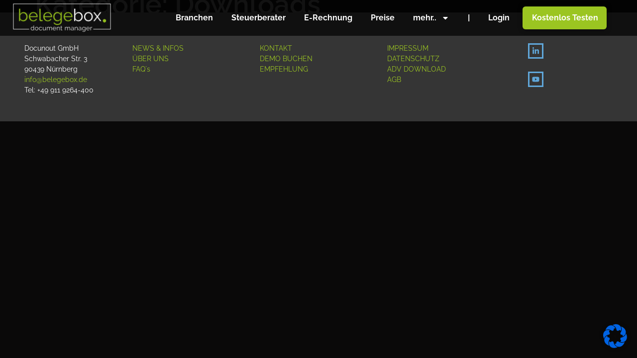

--- FILE ---
content_type: text/html; charset=UTF-8
request_url: https://belegebox.de/category/downloads
body_size: 72113
content:
<!doctype html><html lang="de"><head><meta charset="UTF-8"><meta name="viewport" content="width=device-width, initial-scale=1"><link rel="profile" href="https://gmpg.org/xfn/11"><meta name='robots' content='index, follow, max-image-preview:large, max-snippet:-1, max-video-preview:-1' /><style>img:is([sizes="auto" i], [sizes^="auto," i]) { contain-intrinsic-size: 3000px 1500px }</style><title>Downloads Archive - Belegebox</title><link rel="canonical" href="https://belegebox.de/category/downloads" /><meta property="og:locale" content="de_DE" /><meta property="og:type" content="article" /><meta property="og:title" content="Downloads Archive - Belegebox" /><meta property="og:url" content="https://belegebox.de/category/downloads" /><meta property="og:site_name" content="Belegebox" /><meta name="twitter:card" content="summary_large_image" /> <script type="application/ld+json" class="yoast-schema-graph">{"@context":"https://schema.org","@graph":[{"@type":"CollectionPage","@id":"https://belegebox.de/category/downloads","url":"https://belegebox.de/category/downloads","name":"Downloads Archive - Belegebox","isPartOf":{"@id":"https://belegebox.de/#website"},"breadcrumb":{"@id":"https://belegebox.de/category/downloads#breadcrumb"},"inLanguage":"de"},{"@type":"BreadcrumbList","@id":"https://belegebox.de/category/downloads#breadcrumb","itemListElement":[{"@type":"ListItem","position":1,"name":"Startseite","item":"https://belegebox.de/"},{"@type":"ListItem","position":2,"name":"Downloads"}]},{"@type":"WebSite","@id":"https://belegebox.de/#website","url":"https://belegebox.de/","name":"Belegebox","description":"Einfaches DMS für kleine Unternehmen und Filialisten","publisher":{"@id":"https://belegebox.de/#organization"},"potentialAction":[{"@type":"SearchAction","target":{"@type":"EntryPoint","urlTemplate":"https://belegebox.de/?s={search_term_string}"},"query-input":{"@type":"PropertyValueSpecification","valueRequired":true,"valueName":"search_term_string"}}],"inLanguage":"de"},{"@type":"Organization","@id":"https://belegebox.de/#organization","name":"Belegebox","url":"https://belegebox.de/","logo":{"@type":"ImageObject","inLanguage":"de","@id":"https://belegebox.de/#/schema/logo/image/","url":"https://belegebox.de/wp-content/uploads/2025/07/bb_dm_logo_800x240-white.png","contentUrl":"https://belegebox.de/wp-content/uploads/2025/07/bb_dm_logo_800x240-white.png","width":800,"height":233,"caption":"Belegebox"},"image":{"@id":"https://belegebox.de/#/schema/logo/image/"}}]}</script> <link rel='dns-prefetch' href='//www.googletagmanager.com' /><link rel="alternate" type="application/rss+xml" title="Belegebox &raquo; Feed" href="https://belegebox.de/feed" /><link rel="alternate" type="application/rss+xml" title="Belegebox &raquo; Kommentar-Feed" href="https://belegebox.de/comments/feed" /><link rel="alternate" type="application/rss+xml" title="Belegebox &raquo; Downloads Kategorie-Feed" href="https://belegebox.de/category/downloads/feed" /><link rel='stylesheet' id='premium-addons-css' href='https://belegebox.de/wp-content/plugins/premium-addons-for-elementor/assets/frontend/min-css/premium-addons.min.css' media='all' /><link rel='stylesheet' id='premium-pro-css' href='https://belegebox.de/wp-content/plugins/premium-addons-pro/assets/frontend/min-css/premium-addons.min.css' media='all' /><link rel='stylesheet' id='wpex-font-awesome-css' href='https://belegebox.de/wp-content/plugins/wp-timelines/css/font-awesome/css/font-awesome.min.css' media='all' /><link rel='stylesheet' id='wpex-ex_s_lick-css' href='https://belegebox.de/wp-content/cache/autoptimize/css/autoptimize_single_408b81f6fdee559077d0e722276cd0ff.css' media='all' /><link rel='stylesheet' id='wpex-ex_s_lick-theme-css' href='https://belegebox.de/wp-content/cache/autoptimize/css/autoptimize_single_e9fb5c7a673cdd9e9245a1b55cb51c8d.css' media='all' /><link rel='stylesheet' id='wpex-timeline-animate-css' href='https://belegebox.de/wp-content/cache/autoptimize/css/autoptimize_single_1aaa8beecce19062646761f002462694.css' media='all' /><link rel='stylesheet' id='wpex-timeline-css-css' href='https://belegebox.de/wp-content/cache/autoptimize/css/autoptimize_single_fc9a2ebffb62e06a6cb568b552babbbb.css' media='all' /><link rel='stylesheet' id='wpex-timeline-sidebyside-css' href='https://belegebox.de/wp-content/cache/autoptimize/css/autoptimize_single_57a7c211603430b5a8b868c7a34f9dc6.css' media='all' /><link rel='stylesheet' id='wpex-horiz-css-css' href='https://belegebox.de/wp-content/cache/autoptimize/css/autoptimize_single_5d855ea71e55a6155d4968eab586f306.css' media='all' /><link rel='stylesheet' id='wpex-timeline-dark-css-css' href='https://belegebox.de/wp-content/cache/autoptimize/css/autoptimize_single_646e3e4c2dee4dc893245993563f7f1a.css' media='all' /><style id='wpex-timeline-dark-css-inline-css'>.wpex-timeline > li .wpex-timeline-icon .fa{font-weight: normal;}
    	.wpex-timeline-list,
    .wpex .wptl-excerpt,
    .wpex-single-timeline,
    .glightbox-clean .gslide-desc,
    #glightbox-body.extl-lb .gslide-description.description-right p,
    .extl-hoz-sbd-ct,
	.wpex{font-family: "Raleway", sans-serif;}
    .wptl-excerpt,
    .glightbox-clean .gslide-desc,
    #glightbox-body.extl-lb .gslide-description.description-right p,
    .extl-hoz-sbd-ct,
    .wptl-filter-box select,
    .wpex-timeline > li .wpex-timeline-label{color: #ffffff;}
    .wpex-timeline-list,
    .wpex .wptl-excerpt,
    .wpex-single-timeline,
	.wpex,
    .wptl-filter-box select,
    .glightbox-clean .gslide-desc,
    #glightbox-body.extl-lb .gslide-description.description-right p,
    .wpex-timeline > li .wpex-timeline-label{font-size:16px;}
	.wpex-single-timeline h1.tl-title,
	.wpex-timeline-list.show-icon li .wpex-content-left,
    .wpex-timeline-list .wptl-feature-name span,
    .wpex .wpex-dates a, .wpex h2, .wpex h2 a, .wpex .timeline-details h2,
    .wpex-timeline > li .wpex-timeline-time span:last-child,
    .extl-lb .gslide-description.description-right h3.lb-title,
    .wpex-timeline > li .wpex-timeline-label h2 a,
    .wpex.horizontal-timeline .extl-hoz-sbs h2 a, 
    .wpex.horizontal-timeline .wpex-timeline-label h2 a,
    #glightbox-body.extl-lb .gslide-description.description-right h3.lb-title,
    .wpex .timeline-details h2{
        font-family: "Raleway", sans-serif;        color:#ffffff;    }
	.wpex-single-timeline h1.tl-title,
    .wpex-timeline-list .wptl-feature-name span,
    .wpex-timeline > li .wpex-timeline-time span:last-child,
    #glightbox-body.extl-lb .gslide-description.description-right h3.lb-title,
	.wpex h2, .wpex h2 a, .wpex .timeline-details h2, .wpex .timeline-details h2{font-size: 30px;}
.wpex-timeline-list ul.wpex-taxonomy-filter li.item-pr {
    background: #96C11F;
    color: #fff;
}
.wpex-timeline-list.show-simple.show-simple-bod ul li .wpex-timeline-time .tll-date { font-size: 18px; }</style><link rel='stylesheet' id='hello-elementor-css' href='https://belegebox.de/wp-content/cache/autoptimize/css/autoptimize_single_af4b9638d69957103dc5ea259563873e.css' media='all' /><link rel='stylesheet' id='hello-elementor-theme-style-css' href='https://belegebox.de/wp-content/cache/autoptimize/css/autoptimize_single_a480d2bf8c523da1c15b272e519f33f2.css' media='all' /><link rel='stylesheet' id='hello-elementor-header-footer-css' href='https://belegebox.de/wp-content/cache/autoptimize/css/autoptimize_single_86dbb47955bb9db9c74abc72efb0c6f6.css' media='all' /><link rel='stylesheet' id='e-sticky-css' href='https://belegebox.de/wp-content/plugins/elementor-pro/assets/css/modules/sticky.min.css' media='all' /><link rel='stylesheet' id='e-animation-fadeIn-css' href='https://belegebox.de/wp-content/plugins/elementor/assets/lib/animations/styles/fadeIn.min.css' media='all' /><link rel='stylesheet' id='e-motion-fx-css' href='https://belegebox.de/wp-content/plugins/elementor-pro/assets/css/modules/motion-fx.min.css' media='all' /><link rel='stylesheet' id='elementor-frontend-css' href='https://belegebox.de/wp-content/plugins/elementor/assets/css/frontend.min.css' media='all' /><link rel='stylesheet' id='widget-image-css' href='https://belegebox.de/wp-content/plugins/elementor/assets/css/widget-image.min.css' media='all' /><link rel='stylesheet' id='e-animation-fadeInRight-css' href='https://belegebox.de/wp-content/plugins/elementor/assets/lib/animations/styles/fadeInRight.min.css' media='all' /><link rel='stylesheet' id='widget-nav-menu-css' href='https://belegebox.de/wp-content/plugins/elementor-pro/assets/css/widget-nav-menu.min.css' media='all' /><link rel='stylesheet' id='widget-spacer-css' href='https://belegebox.de/wp-content/plugins/elementor/assets/css/widget-spacer.min.css' media='all' /><link rel='stylesheet' id='widget-heading-css' href='https://belegebox.de/wp-content/plugins/elementor/assets/css/widget-heading.min.css' media='all' /><link rel='stylesheet' id='widget-icon-list-css' href='https://belegebox.de/wp-content/plugins/elementor/assets/css/widget-icon-list.min.css' media='all' /><link rel='stylesheet' id='e-animation-fadeInLeft-css' href='https://belegebox.de/wp-content/plugins/elementor/assets/lib/animations/styles/fadeInLeft.min.css' media='all' /><link rel='stylesheet' id='e-animation-fadeInDown-css' href='https://belegebox.de/wp-content/plugins/elementor/assets/lib/animations/styles/fadeInDown.min.css' media='all' /><link rel='stylesheet' id='e-popup-css' href='https://belegebox.de/wp-content/plugins/elementor-pro/assets/css/conditionals/popup.min.css' media='all' /><link rel='stylesheet' id='elementor-post-5-css' href='https://belegebox.de/wp-content/cache/autoptimize/css/autoptimize_single_90f9b978637bcfc94b28dd76851a8996.css' media='all' /><link rel='stylesheet' id='elementor-post-2780-css' href='https://belegebox.de/wp-content/cache/autoptimize/css/autoptimize_single_11579aa8aef45c41494bb33713176277.css' media='all' /><link rel='stylesheet' id='elementor-post-4007-css' href='https://belegebox.de/wp-content/cache/autoptimize/css/autoptimize_single_fd674ec7bc7acafc54d5d3d8496ed915.css' media='all' /><link rel='stylesheet' id='elementor-post-176-css' href='https://belegebox.de/wp-content/cache/autoptimize/css/autoptimize_single_ea29b44ba63887bdc049e8b705d2dfda.css' media='all' /><link rel='stylesheet' id='borlabs-cookie-css' href='https://belegebox.de/wp-content/cache/autoptimize/css/autoptimize_single_0fdfbcb29b74decee96dc20a4629fbd3.css' media='all' /> <script src="https://belegebox.de/wp-includes/js/jquery/jquery.min.js" id="jquery-core-js"></script> <script defer src="https://belegebox.de/wp-includes/js/jquery/jquery-migrate.min.js" id="jquery-migrate-js"></script> <script defer id="borlabs-cookie-prioritize-js-extra" src="[data-uri]"></script> <script defer src="https://belegebox.de/wp-content/plugins/borlabs-cookie/assets/javascript/borlabs-cookie-prioritize.min.js" id="borlabs-cookie-prioritize-js"></script> <script data-noptimize='1' defer type='module' src="https://belegebox.de/wp-content/plugins/autoptimize-pro/vendor/instantpage/instantpage.min.js" id="aopro_instantpage-js"></script> <link rel="https://api.w.org/" href="https://belegebox.de/wp-json/" /><link rel="alternate" title="JSON" type="application/json" href="https://belegebox.de/wp-json/wp/v2/categories/52" /><link rel="EditURI" type="application/rsd+xml" title="RSD" href="https://belegebox.de/xmlrpc.php?rsd" /><meta name="generator" content="WordPress 6.8.3" /><meta name="generator" content="Site Kit by Google 1.170.0" /><meta name="ti-site-data" content="[base64]" /><meta name="google-site-verification" content="5lSxzR7bJI5z6306mGkbcMSYinciYhqFWkp4iEft698" /><style>.e-con.e-parent:nth-of-type(n+4):not(.e-lazyloaded):not(.e-no-lazyload),
				.e-con.e-parent:nth-of-type(n+4):not(.e-lazyloaded):not(.e-no-lazyload) * {
					background-image: none !important;
				}
				@media screen and (max-height: 1024px) {
					.e-con.e-parent:nth-of-type(n+3):not(.e-lazyloaded):not(.e-no-lazyload),
					.e-con.e-parent:nth-of-type(n+3):not(.e-lazyloaded):not(.e-no-lazyload) * {
						background-image: none !important;
					}
				}
				@media screen and (max-height: 640px) {
					.e-con.e-parent:nth-of-type(n+2):not(.e-lazyloaded):not(.e-no-lazyload),
					.e-con.e-parent:nth-of-type(n+2):not(.e-lazyloaded):not(.e-no-lazyload) * {
						background-image: none !important;
					}
				}</style><meta name="theme-color" content="#0A0909"><link rel="icon" href="https://belegebox.de/wp-content/uploads/2021/11/cropped-favicon_256x256-32x32.png" sizes="32x32" /><link rel="icon" href="https://belegebox.de/wp-content/uploads/2021/11/cropped-favicon_256x256-192x192.png" sizes="192x192" /><link rel="apple-touch-icon" href="https://belegebox.de/wp-content/uploads/2021/11/cropped-favicon_256x256-180x180.png" /><meta name="msapplication-TileImage" content="https://belegebox.de/wp-content/uploads/2021/11/cropped-favicon_256x256-270x270.png" /></head><body class="archive category category-downloads category-52 wp-custom-logo wp-embed-responsive wp-theme-hello-elementor esm-default hello-elementor-default elementor-default elementor-kit-5"> <a class="skip-link screen-reader-text" href="#content">Zum Inhalt springen</a><header data-elementor-type="header" data-elementor-id="2780" class="elementor elementor-2780 elementor-location-header" data-elementor-post-type="elementor_library"><section class="elementor-section elementor-top-section elementor-element elementor-element-6fd3f9ff elementor-section-full_width elementor-section-content-middle elementor-section-stretched elementor-section-height-default elementor-section-height-default" data-id="6fd3f9ff" data-element_type="section" data-settings="{&quot;sticky&quot;:&quot;top&quot;,&quot;stretch_section&quot;:&quot;section-stretched&quot;,&quot;motion_fx_motion_fx_scrolling&quot;:&quot;yes&quot;,&quot;sticky_effects_offset&quot;:1,&quot;motion_fx_devices&quot;:[&quot;desktop&quot;,&quot;tablet&quot;,&quot;mobile&quot;],&quot;sticky_on&quot;:[&quot;desktop&quot;,&quot;tablet&quot;,&quot;mobile&quot;],&quot;sticky_offset&quot;:0,&quot;sticky_anchor_link_offset&quot;:0}"><div class="elementor-container elementor-column-gap-no"><div class="elementor-column elementor-col-50 elementor-top-column elementor-element elementor-element-5d9623bd" data-id="5d9623bd" data-element_type="column"><div class="elementor-widget-wrap elementor-element-populated"><div class="elementor-element elementor-element-1744cb7b elementor-widget__width-auto logo animated-fast elementor-invisible elementor-widget elementor-widget-image" data-id="1744cb7b" data-element_type="widget" data-settings="{&quot;motion_fx_motion_fx_scrolling&quot;:&quot;yes&quot;,&quot;sticky&quot;:&quot;top&quot;,&quot;sticky_effects_offset&quot;:1,&quot;_animation&quot;:&quot;fadeIn&quot;,&quot;motion_fx_devices&quot;:[&quot;desktop&quot;,&quot;tablet&quot;,&quot;mobile&quot;],&quot;sticky_on&quot;:[&quot;desktop&quot;,&quot;tablet&quot;,&quot;mobile&quot;],&quot;sticky_offset&quot;:0,&quot;sticky_anchor_link_offset&quot;:0}" data-widget_type="image.default"><div class="elementor-widget-container"> <a href="https://belegebox.de/belegebox"> <img src="https://belegebox.de/wp-content/uploads/2025/07/bb_dm_logo_800x240-white.png" title="bb_dm_logo_800x240 white" alt="bb_dm_logo_800x240 white" loading="lazy" /> </a></div></div></div></div><div class="elementor-column elementor-col-50 elementor-top-column elementor-element elementor-element-2b998dc3" data-id="2b998dc3" data-element_type="column"><div class="elementor-widget-wrap elementor-element-populated"><div class="elementor-element elementor-element-438a4f8 elementor-nav-menu__text-align-center elementor-nav-menu__align-end elementor-nav-menu--stretch animated-fast elementor-nav-menu--dropdown-tablet elementor-nav-menu--toggle elementor-nav-menu--burger elementor-invisible elementor-widget elementor-widget-nav-menu" data-id="438a4f8" data-element_type="widget" data-settings="{&quot;full_width&quot;:&quot;stretch&quot;,&quot;_animation&quot;:&quot;fadeInRight&quot;,&quot;layout&quot;:&quot;horizontal&quot;,&quot;submenu_icon&quot;:{&quot;value&quot;:&quot;&lt;svg aria-hidden=\&quot;true\&quot; class=\&quot;e-font-icon-svg e-fas-caret-down\&quot; viewBox=\&quot;0 0 320 512\&quot; xmlns=\&quot;http:\/\/www.w3.org\/2000\/svg\&quot;&gt;&lt;path d=\&quot;M31.3 192h257.3c17.8 0 26.7 21.5 14.1 34.1L174.1 354.8c-7.8 7.8-20.5 7.8-28.3 0L17.2 226.1C4.6 213.5 13.5 192 31.3 192z\&quot;&gt;&lt;\/path&gt;&lt;\/svg&gt;&quot;,&quot;library&quot;:&quot;fa-solid&quot;},&quot;toggle&quot;:&quot;burger&quot;}" data-widget_type="nav-menu.default"><div class="elementor-widget-container"><nav aria-label="Menu" class="elementor-nav-menu--main elementor-nav-menu__container elementor-nav-menu--layout-horizontal e--pointer-none e--animation-fast"><ul id="menu-1-438a4f8" class="elementor-nav-menu"><li class="menu-item menu-item-type-custom menu-item-object-custom menu-item-home menu-item-13881"><a href="https://belegebox.de/#branchen" class="elementor-item elementor-item-anchor">Branchen</a></li><li class="menu-item menu-item-type-post_type menu-item-object-page menu-item-1036"><a href="https://belegebox.de/dms-fuer-kanzleien" class="elementor-item">Steuerberater</a></li><li class="menu-item menu-item-type-post_type menu-item-object-page menu-item-10288"><a href="https://belegebox.de/e-rechnungen" class="elementor-item">E-Rechnung</a></li><li class="menu-item menu-item-type-post_type menu-item-object-page menu-item-1037"><a href="https://belegebox.de/preise" class="elementor-item">Preise</a></li><li class="menu-item menu-item-type-custom menu-item-object-custom menu-item-has-children menu-item-1437"><a class="elementor-item">mehr..</a><ul class="sub-menu elementor-nav-menu--dropdown"><li class="menu-item menu-item-type-post_type menu-item-object-page menu-item-7490"><a href="https://belegebox.de/updates" class="elementor-sub-item">News</a></li><li class="menu-item menu-item-type-post_type menu-item-object-page menu-item-12957"><a href="https://belegebox.de/scanner" class="elementor-sub-item">Scanner</a></li><li class="menu-item menu-item-type-custom menu-item-object-custom menu-item-has-children menu-item-2405"><a class="elementor-sub-item">Branchen</a><ul class="sub-menu elementor-nav-menu--dropdown"><li class="menu-item menu-item-type-post_type menu-item-object-page menu-item-10011"><a href="https://belegebox.de/dms_fuer_apotheken" class="elementor-sub-item">DMS FÜR APOTHEKEN</a></li><li class="menu-item menu-item-type-post_type menu-item-object-page menu-item-4548"><a href="https://belegebox.de/dms-fuer-dentallabore" class="elementor-sub-item">DMS FÜR DENTALLABORE</a></li><li class="menu-item menu-item-type-post_type menu-item-object-page menu-item-10363"><a href="https://belegebox.de/dms_fuer_deutschen_alpenvverein" class="elementor-sub-item">DMS FÜR DEN DAV</a></li><li class="menu-item menu-item-type-post_type menu-item-object-page menu-item-10085"><a href="https://belegebox.de/dms_fuer_vereine" class="elementor-sub-item">DMS FÜR FUSSBALLVEREINE</a></li><li class="menu-item menu-item-type-post_type menu-item-object-page menu-item-10086"><a href="https://belegebox.de/dms_fuer_handwerker" class="elementor-sub-item">DMS FÜR HANDWERKER</a></li><li class="menu-item menu-item-type-post_type menu-item-object-page menu-item-4976"><a href="https://belegebox.de/dms-fuer-immobilien" class="elementor-sub-item">DMS FÜR IMMOBILIEN</a></li><li class="menu-item menu-item-type-post_type menu-item-object-page menu-item-8268"><a href="https://belegebox.de/dms-fuer-montessori-schulen" class="elementor-sub-item">DMS FÜR MONTESSORI SCHULEN</a></li><li class="menu-item menu-item-type-post_type menu-item-object-page menu-item-9806"><a href="https://belegebox.de/belege-managen-fuer-mehrere-firmen-mit-der-multicompany-edition" class="elementor-sub-item">DMS FÜR MEHRERE FIRMEN – MULTICOMPANY</a></li><li class="menu-item menu-item-type-post_type menu-item-object-page menu-item-1438"><a href="https://belegebox.de/dms-fuer-optiker" class="elementor-sub-item">DMS FÜR OPTIKER</a></li><li class="menu-item menu-item-type-post_type menu-item-object-page menu-item-4547"><a href="https://belegebox.de/dms-fuer-rechtsanwalt" class="elementor-sub-item">DMS FÜR RECHTSANWÄLTE</a></li><li class="menu-item menu-item-type-post_type menu-item-object-page menu-item-7217"><a href="https://belegebox.de/dms-fuer-shop-betreiber" class="elementor-sub-item">DMS FÜR SHOP-BETREIBER</a></li><li class="menu-item menu-item-type-post_type menu-item-object-page menu-item-5115"><a href="https://belegebox.de/dms-fuer-spielotheken" class="elementor-sub-item">DMS FÜR SPIELOTHEKEN</a></li></ul></li><li class="menu-item menu-item-type-post_type menu-item-object-page menu-item-9977"><a href="https://belegebox.de/veranstaltungen" class="elementor-sub-item">Veranstaltungen &#038; Messen</a></li><li class="menu-item menu-item-type-custom menu-item-object-custom menu-item-has-children menu-item-7501"><a href="http://dd" class="elementor-sub-item">Partner</a><ul class="sub-menu elementor-nav-menu--dropdown"><li class="menu-item menu-item-type-post_type menu-item-object-page menu-item-2409"><a href="https://belegebox.de/datev" class="elementor-sub-item">DATEV</a></li><li class="menu-item menu-item-type-post_type menu-item-object-page menu-item-6888"><a href="https://belegebox.de/lexoffice" class="elementor-sub-item">lexware office</a></li><li class="menu-item menu-item-type-post_type menu-item-object-page menu-item-11233"><a href="https://belegebox.de/treuhand-hannover" class="elementor-sub-item">Treuhand Hannover</a></li><li class="menu-item menu-item-type-post_type menu-item-object-page menu-item-11366"><a href="https://belegebox.de/innotax" class="elementor-sub-item">Innotax</a></li></ul></li><li class="menu-item menu-item-type-post_type menu-item-object-page menu-item-11049"><a href="https://belegebox.de/faq" class="elementor-sub-item">FAQ &#038; Hilfe</a></li><li class="menu-item menu-item-type-post_type menu-item-object-page menu-item-2408"><a href="https://belegebox.de/buchung" class="elementor-sub-item">Meeting buchen</a></li></ul></li><li class="menu-item menu-item-type-custom menu-item-object-custom menu-item-14368"><a href="https://app.belegebox.de" class="elementor-item">|</a></li><li class="menu-item menu-item-type-custom menu-item-object-custom menu-item-3403"><a target="_blank" href="https://app.belegebox.de/index.php/login" class="elementor-item">Login&nbsp;&nbsp;</a></li><li class="menu-button menu-item menu-item-type-custom menu-item-object-custom menu-item-3408"><a href="#kostenlos-popup" class="elementor-item elementor-item-anchor">Kostenlos Testen</a></li></ul></nav><div class="elementor-menu-toggle" role="button" tabindex="0" aria-label="Menu Toggle" aria-expanded="false"> <svg aria-hidden="true" role="presentation" class="elementor-menu-toggle__icon--open e-font-icon-svg e-eicon-menu-bar" viewBox="0 0 1000 1000" xmlns="http://www.w3.org/2000/svg"><path d="M104 333H896C929 333 958 304 958 271S929 208 896 208H104C71 208 42 237 42 271S71 333 104 333ZM104 583H896C929 583 958 554 958 521S929 458 896 458H104C71 458 42 487 42 521S71 583 104 583ZM104 833H896C929 833 958 804 958 771S929 708 896 708H104C71 708 42 737 42 771S71 833 104 833Z"></path></svg><svg aria-hidden="true" role="presentation" class="elementor-menu-toggle__icon--close e-font-icon-svg e-eicon-close" viewBox="0 0 1000 1000" xmlns="http://www.w3.org/2000/svg"><path d="M742 167L500 408 258 167C246 154 233 150 217 150 196 150 179 158 167 167 154 179 150 196 150 212 150 229 154 242 171 254L408 500 167 742C138 771 138 800 167 829 196 858 225 858 254 829L496 587 738 829C750 842 767 846 783 846 800 846 817 842 829 829 842 817 846 804 846 783 846 767 842 750 829 737L588 500 833 258C863 229 863 200 833 171 804 137 775 137 742 167Z"></path></svg></div><nav class="elementor-nav-menu--dropdown elementor-nav-menu__container" aria-hidden="true"><ul id="menu-2-438a4f8" class="elementor-nav-menu"><li class="menu-item menu-item-type-custom menu-item-object-custom menu-item-home menu-item-13881"><a href="https://belegebox.de/#branchen" class="elementor-item elementor-item-anchor" tabindex="-1">Branchen</a></li><li class="menu-item menu-item-type-post_type menu-item-object-page menu-item-1036"><a href="https://belegebox.de/dms-fuer-kanzleien" class="elementor-item" tabindex="-1">Steuerberater</a></li><li class="menu-item menu-item-type-post_type menu-item-object-page menu-item-10288"><a href="https://belegebox.de/e-rechnungen" class="elementor-item" tabindex="-1">E-Rechnung</a></li><li class="menu-item menu-item-type-post_type menu-item-object-page menu-item-1037"><a href="https://belegebox.de/preise" class="elementor-item" tabindex="-1">Preise</a></li><li class="menu-item menu-item-type-custom menu-item-object-custom menu-item-has-children menu-item-1437"><a class="elementor-item" tabindex="-1">mehr..</a><ul class="sub-menu elementor-nav-menu--dropdown"><li class="menu-item menu-item-type-post_type menu-item-object-page menu-item-7490"><a href="https://belegebox.de/updates" class="elementor-sub-item" tabindex="-1">News</a></li><li class="menu-item menu-item-type-post_type menu-item-object-page menu-item-12957"><a href="https://belegebox.de/scanner" class="elementor-sub-item" tabindex="-1">Scanner</a></li><li class="menu-item menu-item-type-custom menu-item-object-custom menu-item-has-children menu-item-2405"><a class="elementor-sub-item" tabindex="-1">Branchen</a><ul class="sub-menu elementor-nav-menu--dropdown"><li class="menu-item menu-item-type-post_type menu-item-object-page menu-item-10011"><a href="https://belegebox.de/dms_fuer_apotheken" class="elementor-sub-item" tabindex="-1">DMS FÜR APOTHEKEN</a></li><li class="menu-item menu-item-type-post_type menu-item-object-page menu-item-4548"><a href="https://belegebox.de/dms-fuer-dentallabore" class="elementor-sub-item" tabindex="-1">DMS FÜR DENTALLABORE</a></li><li class="menu-item menu-item-type-post_type menu-item-object-page menu-item-10363"><a href="https://belegebox.de/dms_fuer_deutschen_alpenvverein" class="elementor-sub-item" tabindex="-1">DMS FÜR DEN DAV</a></li><li class="menu-item menu-item-type-post_type menu-item-object-page menu-item-10085"><a href="https://belegebox.de/dms_fuer_vereine" class="elementor-sub-item" tabindex="-1">DMS FÜR FUSSBALLVEREINE</a></li><li class="menu-item menu-item-type-post_type menu-item-object-page menu-item-10086"><a href="https://belegebox.de/dms_fuer_handwerker" class="elementor-sub-item" tabindex="-1">DMS FÜR HANDWERKER</a></li><li class="menu-item menu-item-type-post_type menu-item-object-page menu-item-4976"><a href="https://belegebox.de/dms-fuer-immobilien" class="elementor-sub-item" tabindex="-1">DMS FÜR IMMOBILIEN</a></li><li class="menu-item menu-item-type-post_type menu-item-object-page menu-item-8268"><a href="https://belegebox.de/dms-fuer-montessori-schulen" class="elementor-sub-item" tabindex="-1">DMS FÜR MONTESSORI SCHULEN</a></li><li class="menu-item menu-item-type-post_type menu-item-object-page menu-item-9806"><a href="https://belegebox.de/belege-managen-fuer-mehrere-firmen-mit-der-multicompany-edition" class="elementor-sub-item" tabindex="-1">DMS FÜR MEHRERE FIRMEN – MULTICOMPANY</a></li><li class="menu-item menu-item-type-post_type menu-item-object-page menu-item-1438"><a href="https://belegebox.de/dms-fuer-optiker" class="elementor-sub-item" tabindex="-1">DMS FÜR OPTIKER</a></li><li class="menu-item menu-item-type-post_type menu-item-object-page menu-item-4547"><a href="https://belegebox.de/dms-fuer-rechtsanwalt" class="elementor-sub-item" tabindex="-1">DMS FÜR RECHTSANWÄLTE</a></li><li class="menu-item menu-item-type-post_type menu-item-object-page menu-item-7217"><a href="https://belegebox.de/dms-fuer-shop-betreiber" class="elementor-sub-item" tabindex="-1">DMS FÜR SHOP-BETREIBER</a></li><li class="menu-item menu-item-type-post_type menu-item-object-page menu-item-5115"><a href="https://belegebox.de/dms-fuer-spielotheken" class="elementor-sub-item" tabindex="-1">DMS FÜR SPIELOTHEKEN</a></li></ul></li><li class="menu-item menu-item-type-post_type menu-item-object-page menu-item-9977"><a href="https://belegebox.de/veranstaltungen" class="elementor-sub-item" tabindex="-1">Veranstaltungen &#038; Messen</a></li><li class="menu-item menu-item-type-custom menu-item-object-custom menu-item-has-children menu-item-7501"><a href="http://dd" class="elementor-sub-item" tabindex="-1">Partner</a><ul class="sub-menu elementor-nav-menu--dropdown"><li class="menu-item menu-item-type-post_type menu-item-object-page menu-item-2409"><a href="https://belegebox.de/datev" class="elementor-sub-item" tabindex="-1">DATEV</a></li><li class="menu-item menu-item-type-post_type menu-item-object-page menu-item-6888"><a href="https://belegebox.de/lexoffice" class="elementor-sub-item" tabindex="-1">lexware office</a></li><li class="menu-item menu-item-type-post_type menu-item-object-page menu-item-11233"><a href="https://belegebox.de/treuhand-hannover" class="elementor-sub-item" tabindex="-1">Treuhand Hannover</a></li><li class="menu-item menu-item-type-post_type menu-item-object-page menu-item-11366"><a href="https://belegebox.de/innotax" class="elementor-sub-item" tabindex="-1">Innotax</a></li></ul></li><li class="menu-item menu-item-type-post_type menu-item-object-page menu-item-11049"><a href="https://belegebox.de/faq" class="elementor-sub-item" tabindex="-1">FAQ &#038; Hilfe</a></li><li class="menu-item menu-item-type-post_type menu-item-object-page menu-item-2408"><a href="https://belegebox.de/buchung" class="elementor-sub-item" tabindex="-1">Meeting buchen</a></li></ul></li><li class="menu-item menu-item-type-custom menu-item-object-custom menu-item-14368"><a href="https://app.belegebox.de" class="elementor-item" tabindex="-1">|</a></li><li class="menu-item menu-item-type-custom menu-item-object-custom menu-item-3403"><a target="_blank" href="https://app.belegebox.de/index.php/login" class="elementor-item" tabindex="-1">Login&nbsp;&nbsp;</a></li><li class="menu-button menu-item menu-item-type-custom menu-item-object-custom menu-item-3408"><a href="#kostenlos-popup" class="elementor-item elementor-item-anchor" tabindex="-1">Kostenlos Testen</a></li></ul></nav></div></div></div></div></div></section></header><main id="content" class="site-main"><div class="page-header"><h1 class="entry-title">Kategorie: <span>Downloads</span></h1></div><div class="page-content"></div></main><footer data-elementor-type="footer" data-elementor-id="4007" class="elementor elementor-4007 elementor-location-footer" data-elementor-post-type="elementor_library"><section class="elementor-section elementor-top-section elementor-element elementor-element-2740225 elementor-section-full_width elementor-section-height-default elementor-section-height-default" data-id="2740225" data-element_type="section" data-settings="{&quot;background_background&quot;:&quot;classic&quot;}"><div class="elementor-container elementor-column-gap-default"><div class="elementor-column elementor-col-20 elementor-top-column elementor-element elementor-element-745f0a3" data-id="745f0a3" data-element_type="column"><div class="elementor-widget-wrap elementor-element-populated"><div class="elementor-element elementor-element-74a0124 elementor-widget elementor-widget-spacer" data-id="74a0124" data-element_type="widget" data-widget_type="spacer.default"><div class="elementor-widget-container"><div class="elementor-spacer"><div class="elementor-spacer-inner"></div></div></div></div><div class="elementor-element elementor-element-cb03f79 elementor-widget elementor-widget-text-editor" data-id="cb03f79" data-element_type="widget" data-widget_type="text-editor.default"><div class="elementor-widget-container"><p>Docunout GmbH<br />Schwabacher Str. 3<br />90439 Nürnberg</p><p><a href="mailto:info@belegebox.de">info@belegebox.de</a><br />Tel: +49 911 9264-400</p></div></div><div class="elementor-element elementor-element-b5fc361 elementor-widget elementor-widget-spacer" data-id="b5fc361" data-element_type="widget" data-widget_type="spacer.default"><div class="elementor-widget-container"><div class="elementor-spacer"><div class="elementor-spacer-inner"></div></div></div></div></div></div><div class="elementor-column elementor-col-20 elementor-top-column elementor-element elementor-element-0060f34" data-id="0060f34" data-element_type="column"><div class="elementor-widget-wrap elementor-element-populated"><div class="elementor-element elementor-element-0847957 elementor-widget elementor-widget-spacer" data-id="0847957" data-element_type="widget" data-widget_type="spacer.default"><div class="elementor-widget-container"><div class="elementor-spacer"><div class="elementor-spacer-inner"></div></div></div></div><div class="elementor-element elementor-element-689ef41 elementor-widget elementor-widget-text-editor" data-id="689ef41" data-element_type="widget" data-widget_type="text-editor.default"><div class="elementor-widget-container"><p><a href="https://belegebox.de/updates">NEWS &amp; INFOS</a></p><p><a href="https://belegebox.de/ueber-uns">ÜBER UNS</a></p><p><a href="https://belegebox.de/faq">FAQ´s</a></p></div></div></div></div><div class="elementor-column elementor-col-20 elementor-top-column elementor-element elementor-element-98d42fc" data-id="98d42fc" data-element_type="column"><div class="elementor-widget-wrap elementor-element-populated"><div class="elementor-element elementor-element-a69acd1 elementor-widget elementor-widget-spacer" data-id="a69acd1" data-element_type="widget" data-widget_type="spacer.default"><div class="elementor-widget-container"><div class="elementor-spacer"><div class="elementor-spacer-inner"></div></div></div></div><div class="elementor-element elementor-element-0895026 elementor-widget elementor-widget-text-editor" data-id="0895026" data-element_type="widget" data-widget_type="text-editor.default"><div class="elementor-widget-container"><p><a href="https://belegebox.de/kontakt">KONTAKT</a></p><p><a href="https://belegebox.de/buchung">DEMO BUCHEN</a></p><p><a href="https://belegebox.de/empfehlung">EMPFEHLUNG</a></p></div></div></div></div><div class="elementor-column elementor-col-20 elementor-top-column elementor-element elementor-element-b2d8da3" data-id="b2d8da3" data-element_type="column"><div class="elementor-widget-wrap elementor-element-populated"><div class="elementor-element elementor-element-07f118e elementor-widget elementor-widget-spacer" data-id="07f118e" data-element_type="widget" data-widget_type="spacer.default"><div class="elementor-widget-container"><div class="elementor-spacer"><div class="elementor-spacer-inner"></div></div></div></div><div class="elementor-element elementor-element-eaf93b9 elementor-widget elementor-widget-text-editor" data-id="eaf93b9" data-element_type="widget" data-widget_type="text-editor.default"><div class="elementor-widget-container"><p><a href="https://belegebox.de/impressum">IMPRESSUM</a></p><p><a href="https://belegebox.de/datenschutz">DATENSCHUTZ</a><br /><a href="https://belegebox.de/wp-content/uploads/2022/01/Auftragsverarbeitungsvertrag-doconout-Kunde.pdf">ADV DOWNLOAD</a></p><p><a href="https://belegebox.de/AGB">AGB</a></p></div></div></div></div><div class="elementor-column elementor-col-20 elementor-top-column elementor-element elementor-element-f259c72" data-id="f259c72" data-element_type="column"><div class="elementor-widget-wrap elementor-element-populated"><div class="elementor-element elementor-element-9682707 elementor-widget elementor-widget-spacer" data-id="9682707" data-element_type="widget" data-widget_type="spacer.default"><div class="elementor-widget-container"><div class="elementor-spacer"><div class="elementor-spacer-inner"></div></div></div></div><div class="elementor-element elementor-element-c4a8465 elementor-view-framed elementor-shape-square elementor-widget elementor-widget-icon" data-id="c4a8465" data-element_type="widget" data-widget_type="icon.default"><div class="elementor-widget-container"><div class="elementor-icon-wrapper"> <a class="elementor-icon" href="https://www.linkedin.com/company/belegebox" target="_blank"> <svg aria-hidden="true" class="e-font-icon-svg e-fab-linkedin-in" viewBox="0 0 448 512" xmlns="http://www.w3.org/2000/svg"><path d="M100.28 448H7.4V148.9h92.88zM53.79 108.1C24.09 108.1 0 83.5 0 53.8a53.79 53.79 0 0 1 107.58 0c0 29.7-24.1 54.3-53.79 54.3zM447.9 448h-92.68V302.4c0-34.7-.7-79.2-48.29-79.2-48.29 0-55.69 37.7-55.69 76.7V448h-92.78V148.9h89.08v40.8h1.3c12.4-23.5 42.69-48.3 87.88-48.3 94 0 111.28 61.9 111.28 142.3V448z"></path></svg> </a></div></div></div><div class="elementor-element elementor-element-d6a17e0 elementor-view-framed elementor-shape-square elementor-widget elementor-widget-icon" data-id="d6a17e0" data-element_type="widget" data-widget_type="icon.default"><div class="elementor-widget-container"><div class="elementor-icon-wrapper"> <a class="elementor-icon" href="https://www.youtube.com/@belegebox" target="_blank"> <svg aria-hidden="true" class="e-font-icon-svg e-fab-youtube" viewBox="0 0 576 512" xmlns="http://www.w3.org/2000/svg"><path d="M549.655 124.083c-6.281-23.65-24.787-42.276-48.284-48.597C458.781 64 288 64 288 64S117.22 64 74.629 75.486c-23.497 6.322-42.003 24.947-48.284 48.597-11.412 42.867-11.412 132.305-11.412 132.305s0 89.438 11.412 132.305c6.281 23.65 24.787 41.5 48.284 47.821C117.22 448 288 448 288 448s170.78 0 213.371-11.486c23.497-6.321 42.003-24.171 48.284-47.821 11.412-42.867 11.412-132.305 11.412-132.305s0-89.438-11.412-132.305zm-317.51 213.508V175.185l142.739 81.205-142.739 81.201z"></path></svg> </a></div></div></div></div></div></div></section></footer> <script type="speculationrules">{"prefetch":[{"source":"document","where":{"and":[{"href_matches":"\/*"},{"not":{"href_matches":["\/wp-*.php","\/wp-admin\/*","\/wp-content\/uploads\/*","\/wp-content\/*","\/wp-content\/plugins\/*","\/wp-content\/themes\/hello-elementor\/*","\/*\\?(.+)"]}},{"not":{"selector_matches":"a[rel~=\"nofollow\"]"}},{"not":{"selector_matches":".no-prefetch, .no-prefetch a"}}]},"eagerness":"conservative"}]}</script> <script defer src="[data-uri]"></script> <div data-elementor-type="popup" data-elementor-id="176" class="elementor elementor-176 elementor-location-popup" data-elementor-settings="{&quot;entrance_animation&quot;:&quot;fadeIn&quot;,&quot;exit_animation&quot;:&quot;fadeIn&quot;,&quot;entrance_animation_duration&quot;:{&quot;unit&quot;:&quot;px&quot;,&quot;size&quot;:0.4,&quot;sizes&quot;:[]},&quot;open_selector&quot;:&quot;a[href=\&quot;#kostenlos-popup\&quot;]&quot;,&quot;prevent_scroll&quot;:&quot;yes&quot;,&quot;a11y_navigation&quot;:&quot;yes&quot;,&quot;triggers&quot;:[],&quot;timing&quot;:[]}" data-elementor-post-type="elementor_library"><section class="elementor-section elementor-top-section elementor-element elementor-element-1e410ec elementor-section-full_width elementor-section-height-full elementor-section-items-stretch animated-fast elementor-section-height-default elementor-invisible" data-id="1e410ec" data-element_type="section" data-settings="{&quot;animation&quot;:&quot;fadeInLeft&quot;,&quot;animation_delay&quot;:100,&quot;animation_tablet&quot;:&quot;fadeInDown&quot;}"><div class="elementor-container elementor-column-gap-no"><div class="elementor-column elementor-col-50 elementor-top-column elementor-element elementor-element-6d5df90" data-id="6d5df90" data-element_type="column" data-settings="{&quot;background_background&quot;:&quot;classic&quot;}"><div class="elementor-widget-wrap elementor-element-populated"><div class="elementor-element elementor-element-9b32d79 elementor-widget elementor-widget-spacer" data-id="9b32d79" data-element_type="widget" data-widget_type="spacer.default"><div class="elementor-widget-container"><div class="elementor-spacer"><div class="elementor-spacer-inner"></div></div></div></div><div class="elementor-element elementor-element-0af63bd elementor-widget elementor-widget-spacer" data-id="0af63bd" data-element_type="widget" data-widget_type="spacer.default"><div class="elementor-widget-container"><div class="elementor-spacer"><div class="elementor-spacer-inner"></div></div></div></div><div class="elementor-element elementor-element-a72785f elementor-widget elementor-widget-heading" data-id="a72785f" data-element_type="widget" data-widget_type="heading.default"><div class="elementor-widget-container"><h2 class="elementor-heading-title elementor-size-default">Einfach E-Mail eingeben und mit belege<span class="black">box</span><span class="punkt">.</span> starten</h2></div></div><div class="elementor-element elementor-element-b8a74b4 elementor-hidden-mobile elementor-view-default elementor-widget elementor-widget-icon" data-id="b8a74b4" data-element_type="widget" data-widget_type="icon.default"><div class="elementor-widget-container"><div class="elementor-icon-wrapper"><div class="elementor-icon"> <svg xmlns="http://www.w3.org/2000/svg" xmlns:xlink="http://www.w3.org/1999/xlink" id="Ebene_1" x="0px" y="0px" viewBox="0 0 160.06 131.01" style="enable-background:new 0 0 160.06 131.01;" xml:space="preserve"><style type="text/css">.st0{fill:#94C123;}	.st1{fill:#010202;}	.st2{fill:#FFFFFF;}</style><path class="st0" d="M-300.89-119.09c0-0.14,0.08-0.2,0.21-0.2c-0.02,0.08-0.04,0.15-0.06,0.23c0.08,0.17-0.11,0.4,0.05,0.56  c0.26,0.25,0.36,0.57,0.47,0.92c0.28,0.95,0.64,1.86,0.9,2.81c0.12,0.45,0.43,0.85,0.49,1.25c0.16,1.1,1.04,1.82,1.18,2.92  c0.03,0.2,0.09,0.5,0.25,0.69c0.51,0.61,0.69,1.43,1.21,2.06c0.42,0.51,0.71,1.18,1.13,1.72c0.4,0.51,0.75,1.06,1.19,1.54  c0.2,0.23,0.05,0.71,0.21,0.71c0.79,0.02,0.8,0.76,1.19,1.14c0.54,0.55,0.89,1.37,1.44,1.76c0.7,0.51,1.09,1.24,1.73,1.77  c0.93,0.77,1.71,1.77,2.5,2.72c0.54,0.65,1.18,1.27,1.8,1.87c0.92,0.89,1.82,1.79,2.83,2.61c0.59,0.48,1.39,0.75,1.79,1.44  c0.31,0.53,0.91,0.73,1.36,1.06c0.32,0.23,0.69,0.36,0.9,0.76c0.1,0.2,0.36,0.43,0.67,0.07c0,0,0.07,0.05,0.11,0.07  c0.08,0.18-0.21,0.34-0.09,0.52c0.12,0.16,0.29-0.05,0.46,0.05c0.76,0.52,1.33,1.26,2.11,1.79c0.68,0.46,1.35,1.03,2,1.56  c1.17,0.98,2.53,1.72,3.68,2.74c0.18,0.16,0.38,0.44,0.55,0.44c1.07-0.04,1.26,1.25,2.36,1.26c0.36,0,0.95,0.51,1.23,0.83  c0.62,0.67,1.89,0.34,2.16,1.4c0,0.03,0.14,0.06,0.2,0.03c0.51-0.22,0.78,0.13,1.06,0.38c0.26,0.24,0.53,0.26,0.77,0.26  c0.95,0.24,1.5,1.09,2.54,1.29c0.07,0.09-0.15,0.35,0.01,0.41c0.37-0.01,0.09-0.25,0.31-0.38c0.55,0.6,1.22,1.07,2.36,0.8  c-0.28,0.2-0.37,0.26-0.48,0.34c0.1,0.1,0.2,0.21,0.33,0.35c0-0.16-0.01-0.25-0.01-0.41c0.24,0.21,0.31,0.43,0.42,0.66  c0.13,0.29,0.46,0.05,0.5-0.4c0.24,0.26,0.31,0.73,0.84,0.52c0.05,0.51,0.14,0.93,0.8,0.71c0.21-0.06,0.31,0.11,0.37,0.22  c0.16,0.29,0.38,0.39,0.73,0.32c0.18-0.04,0.42-0.12,0.33,0.22c0.24,0.01,0.38,0.2,0.61,0.26c0.46,0.13,0.91-0.19,1.32-0.04  c1.11,0.41,2.2,0.84,3.31,1.23c0.3,0.1-0.01,0.22,0.05,0.38c0.35-0.23,0.69-0.3,1.03-0.05c0.35,0.25,0.62,0.64,1.21,0.48  c0.09-0.02,0.77,0.01,0.49,0.61c0.35-0.16,0.68-0.35,1.02-0.15c0.02,1.51,1.42,0.99,2.24,1.36c-0.11,0.1-0.21,0.19-0.28,0.25  c0.85,0.31,1.66,0.73,2.54,0.9c0.53,0.1,0.02,0.31,0.1,0.39c0.6-0.21,1.17-0.01,1.62,0.17c0.3,0.12,0.49,0.42,0.92,0.28  c0.12-0.04,0.3-0.02,0.39,0.04c0.33,0.22,0.73,0.37,1,0.38c0.3,0.01,0.6,0.01,0.86,0.25c0.29,0.26,0.67,0.5,1.06,0.57  c0.42,0.08,0.54-0.45,0.79-0.74c0.09,0.2,0.07,0.41,0.11,0.55c0.19,0.61,0.3-0.16,0.56-0.08c-0.07,0.4,0.31,0.62,0.59,0.76  c0.5,0.26,1.1,0.49,1.67,0.47c0.59-0.01,1.06,0.44,1.67,0.15c0.06,0.26,0.55,0.16,0.46,0.56c0.46-0.36,1.04-0.35,1.3-0.06  c0.31,0.34,0.72,0.22,1.03,0.39c0.61,0.33,1.46-0.03,1.99,0.54c0.06,0.07,0.22-0.04,0.27-0.11c0.03-0.18-0.23,0.05-0.2-0.13  c0.21-0.25,0.49,0,0.72-0.23c0.02-0.17,0.05-0.36,0.09-0.57c0.55-0.07,0.31,0.39,0.34,0.87c0.42-0.89,0.93-0.66,1.38-0.56  c-0.15,0.21-0.14,0.53-0.46,0.63c0.36,0.44,0.36,0.44,0.69,0.54c0.09-0.32,0.2-0.65,0.14-1.04c0.2,0.06,0.39,0.12,0.39,0.13  c-0.22,0.68,0.25,0.87,0.73,0.98c0.27,0.06,0.15,0.24,0.21,0.36c0.22,0.44,0.79,0.34,1.33-0.25c0.27,0.35,0.96-0.36,1.08,0.4  c-0.03-0.31,0.13-0.42,0.33-0.42c0.44,0,0.31,0.39,0.33,0.7c0.49-0.19,0.87-0.12,1.19,0.17c0.04,0.04,0.01,0.15,0.18,0.08  c0.69-0.26,1.43-0.26,2.07-0.16c0.4,0.06,0.95-0.24,1.22,0.26c0.11-0.17,0.19-0.29,0.31-0.5c0.17,0.39,0.62,0.44,0.76,0.29  c0.36-0.37,0.67-0.11,0.96-0.1c0.41,0.01,0.8,0.13,1.18-0.24c0.3-0.29,0.54-0.13,0.73,0.11l-0.03,0.02c0.5-0.18,1.01-0.2,1.52-0.21  c0.32-0.01,0.68-0.02,0.82-0.36c0.29-0.15,0.3,0.25,0.5,0.15c0.7-0.32,1.44-0.01,2.11-0.37c0.64-0.34,1.36-0.39,2.02-0.55  c0.32-0.08,0.68-0.26,0.98-0.34c1.03-0.28,2.13-0.48,3.07-1.11c0.85-0.56,1.84-0.8,2.73-1.27c0.75-0.39,1.49-0.85,2.27-1.21  c0.7-0.32,1.29-0.94,1.98-1.3c0.53-0.27,0.91-0.61,1.16-1.12c0.52,0.21,0.99,0.5,1.59,0.2c-0.07-0.03-0.08-0.07-0.01-0.13  c0.02-0.01,0.05,0,0.07-0.01c-0.02,0.05-0.04,0.09-0.07,0.13c0.11,0.16,0.14,0.56,0.3,0.45c0.5-0.34,0.79-0.01,0.97,0.21  c0.39,0.49,1.1,0.09,1.45,0.53c0.13-0.12,0.07-0.33,0.29-0.31c0.41,0.99,0.77,1.13,1.43,0.54c0.08,0.57,0.89,0.88,1.52,0.59  c0.14,0.25-0.29,0.2-0.26,0.4c0.9-0.02,1.67,0.22,2.41,0.74c0.38-0.11,0.89-0.21,1.3,0.18c0.05,0.04-0.09,0.21,0.13,0.28  c0.49,0.16,1.01,0.1,1.45-0.1c0.62-0.29,0.71,0.04,0.81,0.42c0.1-0.02,0.1-0.13,0.25-0.12c0.89,0.08,1.64,0.59,2.57,0.58  c0.1,0,0.18,0.22,0.29,0.39c0.18-0.18,0.37-0.23,0.64-0.23c0.71-0.02,1.22,0.34,1.73,0.65c0.31,0.19,0.56-0.05,0.85,0.04  c0.64,0.21,1.28,0.44,1.96,0.58c0.35,0.08,0.76-0.19,1.03,0.1c0.22,0.24,0.53,0.27,0.81,0.26c0.43-0.02,0.39,0.23,0.34,0.6  c0.38-0.3,0.6-0.15,0.79,0.15c0.04-0.3,0-0.44-0.2-0.48c-0.12-0.04-0.3,0.09-0.38-0.15c0.17-0.16,0.32-0.34,0.48,0  c0.1,0,0.1-0.31,0.29-0.07c0.27,0.33,0.59,0.65,1.09,0.61c0.15-0.09-0.2-0.52,0.17-0.31c0.35,0.2,0.7,0,1.04,0.09  c0.3,0.06,0.22,0.55,0.6,0.37c0.9-0.42,1.64-0.11,2.4,0.23c0.27,0.12,0.68,0.46,0.93-0.1c0.81,0.52,1.71,0.54,2.61,0.53  c0.03,0.19-0.26,0.34-0.14,0.51c0.36,0.09,0.31-0.32,0.5-0.41c0.27,0.19-0.06,0.55,0.21,0.7c0.51-0.32,1.03,0.57,1.47-0.21  c0.28,0.16-0.16,0.31,0.05,0.4c0.34,0.24,0.91-0.16,1.15,0.38c0.1-0.16,0.18-0.28,0.25-0.4c0.03-0.18-0.03-0.37,0.17-0.54  c0.12,0.2,0.05,0.4-0.04,0.61c0.32,0.29,0.68,0.21,1.13,0.18c0.86-0.04,1.71,0.23,2.57,0.36c0.03,0,0.07-0.03,0.09-0.05  c-0.02-0.1-0.03-0.18-0.06-0.3c0.51,0.26,1.13-0.04,1.61,0.27c0.06,0.04,0.29-0.08,0.37-0.18c0.13-0.16,0.24-0.24,0.42-0.14  c0.21,0.12-0.1,0.29,0.01,0.4c0.29,0,0.37-0.23,0.57-0.59c0.18,0.87,0.98,0.48,1.47,0.7c0.36,0.16,1.08,0.33,1.55,0.21  c0.5-0.14,0.93,0.44,1.38-0.1l0.01,0.01c-0.09-0.02-0.27,0.05-0.22-0.14c0.02-0.08,0.06-0.21,0.19-0.16  c0.2,0.08,0.46,0.12,0.56,0.27c0.38,0.56,0.71,0.26,1.11-0.15c-0.03,0.5,0.4,0.45,0.67,0.49c0.47,0.06,0.69-0.37,0.89-0.72  c0.33,0.21-0.06,0.66,0.31,0.82c0.27,0,0-0.39,0.32-0.37c0.16,0.22,0.52,0.2,0.65,0.49c0.1-0.28,0.28-0.43,0.46-0.58  c-0.02-0.17-0.21,0.02-0.26-0.1c0.09-0.09,0.2-0.19,0.3-0.29c0.21,0.62,0.46,0.74,1.13,0.59c-0.5-0.34-0.51-0.6-0.1-0.87  c-0.18,0.91,0.75,0.74,1.17,1.01c0.28,0.18,0.78,0.02,1.09-0.31c0.23,0.89,1.25-0.2,1.64,0.49c0.1,0.18,0.17-0.38,0.43-0.43  c0.25,0.23,0.44,0.75,0.9,0.03c0.17,0.42,0.67,0.07,0.89,0.37c0.08-0.35,0.34,0.06,0.46-0.15c0.25-0.41-0.18-0.22-0.29-0.32  c-0.22-0.2-0.39-0.41-0.31-0.83c0.34,1.07,1.36,0.83,2.28,1.12c-0.38-0.5-0.2-0.89,0.1-1.21c0.19-0.22,1.71-0.31,1.79-0.12  c0.11,0.28,0.29,0.59,0.09,1.01c0.18-0.5,0.51,0.24,0.7-0.28c-0.31,0.02-0.48-0.15-0.45-0.41c0.06-0.59,0.73-0.28,0.95-0.66  c-0.04,0.22,0.02,0.32,0.18,0.26c1.09-0.34,2.19-0.42,3.22-0.35c0.22-0.4,0.74,0.04,0.82-0.46c0.13,0.19-0.18,0.3-0.06,0.31  c0.98,0.08,1.93-0.31,2.89-0.52c0.14,0.13-0.15,0.35,0.09,0.43c0.21-0.23,0.56-0.48,0.72-0.23c0.25,0.39,0.41,0.12,0.62-0.01  c0.19-0.12,0.36-0.26,0.6-0.42c-0.04,0.2-0.14,0.33-0.04,0.37c0.74-0.46,1.46-0.37,2.21-0.26c-0.14-0.08-0.38-0.04-0.2-0.27  c0.12-0.16,0.3-0.35,0.43-0.1c0.15,0.29,0.61,0.26,0.63,0.24c0.48-0.45,1.14,0.02,1.59-0.47c0.2,0.22,0.56-0.32,0.73,0.33  c0.03-0.95,0.58-0.55,0.86-0.65c0.43-0.15,0.94-0.42,1.36-0.22c0.19,0.09,0.29,0.05,0.44,0.06c0.51,0.05,1.04-0.35,1.51-0.05  c0.09-0.17,0.18-0.34,0.27-0.52c0.3,0.19,0.46,0.93,0.93,0.09c0.07-0.13,0.18-0.04,0.23-0.01c0.34,0.22,0.93,0,0.99-0.09  c0.47-0.63,1.01,0.14,1.45-0.34c-0.18,0.15-0.24,0.27-0.07,0.47c0.61-0.54,1.37-0.68,2.13-0.91c-0.1,0.43,0.28,0.21,0.41,0.32  c0.16,0.12,0.22,0.37,0.07,0.65c0.22-0.26,0.54-0.25,0.73-0.47c0.15-0.26-0.27-0.26-0.2-0.52c0.36,0.07,0.45,0.27,0.35,0.6  c0.37,0.24,0.61-0.44,1.05-0.25c0.14,0.07,0.85,0.39,0.84-0.41c0.25,0.15,0.45,0.28,0.6,0.37c0.25,0.01,0.1-0.67,0.47-0.21  c0.11,0.13,0.16,0.04,0.26,0c1.22-0.39,2.47-0.67,3.71-0.81c0.28-0.03,0.32-0.48,0.7-0.26c0.38,0.21,0.59-0.08,0.58-0.5  c0.29,0.05,0.36,0.31,0.56,0.51c0.13-0.52,0.63-0.25,0.84-0.46c0.42-0.4,1.17,0.09,1.4-0.67c0.79,0.21,1.49-0.13,2.16-0.58  c0.07-0.04,0.16,0.03,0.24,0.07c0.22,0.11,0.42,0.03,0.65-0.11c0.23-0.15,0.61-0.37,0.75-0.29c0.42,0.24,0.48-0.08,0.62-0.33  c0.09,0.11,0.18,0.21,0.26,0.31c0.3-0.27-0.01-1.35,0.92-0.69c0.48-0.21-0.14-0.4,0.08-0.63c0.14,0.01,0.29,0.01,0.45,0.01  c-0.02,0.29,0.01,0.55,0.33,0.66c0.18-0.04,0.06-0.34,0.22-0.34c0.28-0.03,0.49,0.46,0.62,0.12c0.21-0.54,0.69-0.39,1.06-0.69  c-0.39-0.04-0.53-0.16-0.14-0.42c0.22,0.18,0.43,0.34,0.66,0.54c0.06-0.28,0.24-0.36,0.47-0.35c0.43,0.03,0.43-0.48,0.73-0.61  c-0.08-0.02-0.2,0-0.17-0.14c0.01-0.06,0.07-0.12,0.11-0.18c0.05,0.06,0.1,0.13,0.15,0.19c0.25-0.11,0.5-0.21,0.74-0.34  c0.21-0.12,0.32-0.36,0.58-0.04c0.3,0.39,0.58-0.47,0.96-0.22l-0.03-0.32c0.15,0.21,0.37,0.15,0.49,0.02c0.5-0.51,0.89-0.13,1.29,0  c0.27-0.29-0.02-0.53-0.01-0.72c0.45-0.13,0.89-0.34,1.31-0.1c0.17-0.66,0.31-0.73,0.75-0.4c0.1,0.07,0.17-0.02,0.26-0.05  c0-0.14,0.08-0.2,0.21-0.19c-0.02,0.07-0.04,0.16-0.07,0.23c-0.03,0.36,0.2,0.19,0.28,0.08c0.31-0.43,0.49-0.48,1-0.32  c0.09,0.03,0.32,0.04,0.33-0.1c0.07-0.77,0.79-0.58,1.16-0.71c0.5-0.17,0.82-0.53,1.24-0.74c0.32-0.05,0.23,0.3,0.36,0.43  c1.11-0.82,2.45-1.02,3.61-1.64c1.24-0.65,2.57-1.01,3.68-1.59c0.32,0.04,0.02,0.33,0.3,0.31c0.12-0.75,0.8-0.62,1.26-0.86  c0.5-0.26,0.96-0.12,1.47-0.17c-0.23-0.22-0.02-0.42,0.06-0.6c0.13,0.17,0.27-0.27,0.43-0.02c0.15,0.25,0.25,0.46,0.65,0.01  c0.39-0.43,1.17-0.25,1.7-0.63c0.11-0.08,0.13,0.19,0.25,0.07c0.09-0.18-0.36-0.21-0.06-0.45c0.38-0.31,0.51,0.27,0.88,0.12  c0.11-0.19,0.1-0.48,0.39-0.61c0.13,0.11,0.19,0.68,0.39,0.25c0.21-0.45,0.56-0.45,0.77-0.48c0.42-0.05,0.6-0.3,0.83-0.57  c0.12-0.13,0.3-0.38,0.43-0.23c0.37,0.43,0.47,0.02,0.64-0.21c0.14-0.19,0.29-0.45,0.53-0.29c0.08,0.06,0.03,0.33,0.28,0.19  c0.2-0.11,0.23-0.29,0.16-0.49c-0.04-0.11,0.03-0.18,0.15-0.2c0.19,0.01-0.01,0.29,0.21,0.29c1.74-0.98,3.35-2.19,4.93-3.51  c-0.42,0.96-0.68,1.96-1.24,2.85c-0.31,0.5-0.23,1.3,0.16,1.53c-0.4,0.38-0.33-0.25-0.48-0.26c-0.44,0.23-0.3,0.66-0.6,0.88  c-0.04,0.02-0.01,0.39,0.26,0.1c0.05-0.06,0.09-0.13,0.14-0.2c0.09,0.09,0.11,0.18-0.01,0.27c0.1,0.25-0.07,0.45-0.16,0.6  c-0.33,0.14-0.26-0.25-0.53-0.29c0.28,0.25-0.33,0.64,0.09,0.79c0.25-0.02,0-0.31,0.24-0.28c0.13,0.01,0.18,0.08,0.14,0.24  c-0.04,0.11-0.11,0.22-0.12,0.3c-0.11,0.7-1.01,0.4-1.19,0.98c0.64,0.46,0.63,0.55-0.55,2.92c-0.03-0.27-0.14-0.39-0.4-0.42  c0.1,0.63-0.62,1.17-0.17,1.91c0.33,0.53-0.46,0.44-0.77,0.59c0,0.35-0.48,0.84,0.27,0.98c-0.11,0.14-0.29,0.42-0.33,0.4  c-0.36-0.13-0.48,0.19-0.5,0.36c-0.07,0.61-0.34,1.16-0.56,1.73c-0.09,0.24-0.12,0.44-0.07,0.69c0.08,0.35-0.14,0.25-0.31,0.12  c-0.26,0.5-0.31,1.04-0.55,1.56c-0.2,0.41-0.73,1.05-0.05,1.48c-0.13,0.24-0.43,0.05-0.63,0.36c-0.19,0.3,0.02,0.59-0.09,0.67  c-0.88,0.69-0.57,1.75-1.13,2.58c-0.67,1.01-0.9,2.26-1.41,3.36c-0.66,1.4-1.07,2.86-1.73,4.26c-0.51,1.07-0.8,2.23-1.2,3.33  c-0.16,0.44-0.09,0.99-0.27,1.28c-0.29,0.46-0.32,0.86-0.35,1.32c-0.01,0.06,0.15,0.19-0.16,0.18c-0.29,0-0.21,0.54-0.33,0.84  c0.15-0.04,0.29-0.07,0.43-0.11c-0.01,0.29,0.04,0.62-0.37,0.42c-0.55,1.24-0.94,2.51-1,3.85c-0.82,0.27-0.5,1.27-1.14,1.7  c0.04,0.05,0.1,0.09,0.13,0.15c0.13,0.34,1.01,0.56,1.42,0.41c0.3-0.11,0.63-0.02,0.89,0.12c0.24,0.12,0.47,0.28,0.19,0.64  c-0.17,0.2,0.04,0.32,0.2,0.47c-0.34,0.14-0.61,0.32-0.58,0.72c0.03,0.4,0.35,0.47,0.64,0.58c0.3,0.11,0.78,0.02,0.69,0.58  c0,0.02,0.23,0.1,0.24,0.09c0.34-0.46,0.97-0.48,1.32-1c0.2-0.3,0.04-1,0.77-0.91c0.05,0.01,0.18-0.13,0.19-0.19  c0.04-0.46,0.48-0.81,0.43-1.34c0.1,0.15,0.16,0.24,0.22,0.33c0.39-0.53,0.44-0.7,0.42-1.41c-0.01-0.3,0.12-0.42,0.46-0.42  c0.22,0,0.69-0.52,0.59-0.7c-0.32-0.59,0.23-0.42,0.49-0.55c-0.15-0.3,0.09-0.59,0.12-0.84c0.3,0,0.5,0.02,0.61-0.37  c0.1-0.34-0.06-0.81,0.52-1.01c0.14-0.04,0.13-0.45,0.28-0.62c0.4-0.45,0.67-0.89,0.31-1.41c-0.01-0.02,0.03-0.07,0.02-0.06  c0.24-0.17,0.23,0.18,0.38,0.13c0.32-0.58,0.59-1.15,0.94-1.67c0.79-1.16,1.32-2.44,2.01-3.64c0.04-0.05,0.54-0.65-0.13-0.75  c0.41-0.75,0.86-1.44,1.76-1.8c-0.18-0.33-0.16-0.73,0.02-1.11c0.43-0.92,1.17-1.69,1.6-2.64c0.19-0.43,0.83-0.88,1.31-1.39  c0.05,0.23-0.04,0.44,0.15,0.54c0.54-0.52,0.17-1.14,0.35-1.7c0.26,0,0.2,0.32,0.42,0.43c1-1.54,1.7-3.14,2.46-4.75  c-0.29,0.39-0.6,0.68-1.08,0.78c0.26-0.22,0.33-0.6,0.51-0.77c0.29-0.27,0.23-1.21,1.04-0.73c0.04,0.02,0.28-0.15,0.29-0.24  c0.1-0.81,0.87-1.37,0.99-2.16c-0.49-0.07-0.39-0.44-0.23-0.72c0.11-0.2,0.2-0.4,0.29-0.76c0.42,0.59-0.25,1.06-0.07,1.51  c0.18-0.29,0.37-0.56,0.55-0.86c0.33-0.58,0.8-1.16,0.96-1.72c0.16-0.52,0.37-0.91,0.7-1.32c0.03-0.04,0-0.12,0-0.19  c-0.28-0.11-0.4,0.51-0.72,0.21c0.16-0.32,0.69-0.5,0.47-0.98c-0.05-0.1,0.16-0.26,0.33-0.14c0.01,0-0.07,0.12-0.12,0.2  c0.17-0.01,0.31,0,0.43-0.05c0.25-0.08,0.27-0.47,0.25-0.48c-0.32-0.23-0.22-0.6-0.06-0.81c0.15-0.2,0.48-0.11,0.72,0.11  c0.03-0.41,0.51-0.57,0.44-0.99c-0.12,0.06-0.22,0.09-0.28,0.16c-0.08,0.08,0.04,0.38-0.25,0.22c-0.16-0.09-0.03-0.18,0.01-0.32  c0.2-0.56,0.49-0.76,1.06-0.43c-0.26-0.51-0.45-1.07,0.03-1.46c0.5-0.41,0.73-0.93,1.02-1.43c0.22,0.07,0.41,0.12,0.47,0.14  c0.47-0.13,0.4-0.54,0.69-0.72l-0.03,0c-0.22-0.41-0.22-1.04,0.12-1.21c0.78-0.4,0.75-1.05,0.94-1.65c0.02-0.05,0.01-0.11,0.02-0.17  c0.18,0.04,0.09,0.29,0.32,0.26c0.16-0.21,0.36-0.33,0.31-0.74c-0.07-0.57,0.31-1.25,0.63-1.71c0.36-0.53,0.57-1.11,0.79-1.64  c0.15-0.36,0.22-0.33,0.35-0.31c0.42-0.53,0.06-1.34,0.96-1.65c-0.07-0.29-0.67,0.23-0.55-0.34c0.16-0.04,0.5-0.09,0.4-0.3  c-0.2-0.42,0.13-0.72,0.19-1.07c0.09-0.54,0.48-1.01,0.51-1.54c0.05-0.79,0.24-1.59,0.05-2.37c-0.1-0.39-0.06-0.98-0.46-1.03  c-0.49-0.06-0.11-0.33-0.2-0.46c-0.24-0.38,0.35-0.1,0.32-0.24c-0.47-0.74-1.16-1.23-1.19-2.13c-0.01-0.49-0.39,0.08-0.52-0.13  c0.27-0.43,0.03-0.64-0.32-0.74c-0.56-0.17-0.72-0.58-0.71-1.11c-0.4-0.01-0.43,0-0.47-0.17c-0.16-0.62-0.5-0.91-1.23-0.6  c0.16-0.29,0.01-0.47-0.06-0.65c-0.11-0.29-0.22-0.68-0.47-0.78c-0.38-0.17-0.57-0.74-0.77-0.7c-0.76,0.14-0.57-0.44-0.69-0.77  c-0.55,0.32-0.77-0.08-1.07-0.28c0.08-0.28,0.42-0.03,0.44-0.32c-0.43-0.11-0.86-0.24-1.25-0.07c-0.15-0.22,0.1-0.43-0.07-0.62  c-0.66,0.16-0.75,0.06-0.55-0.64c-0.13-0.02-0.28,0.02-0.38-0.11c-0.06,0.23,0.08,0.54-0.39,0.63c0.32-0.56-0.36-0.58-0.41-0.93  c0.14-0.19,0.34-0.13,0.55-0.25c-1.53-0.16-2.25-1.33-3.22-2.13c0.07-0.22,0.44-0.13,0.34-0.43c-0.07-0.23-0.21-0.17-0.39-0.1  c-0.27,0.11-0.55,0.13-0.64-0.2c-0.14-0.51,0.48-0.1,0.52-0.45c-0.37,0.01-0.96,0.12-1.03-0.15c-0.2-0.77-0.69-1.25-1.29-1.65  c0.11-0.19,0.43-0.17,0.27-0.45c-0.77,0.29-0.74-0.27-0.75-0.59c-0.27-0.31-0.33,0.32-0.62-0.01c-0.28-0.3,0.23-0.42,0.12-0.68  c-0.6,0.24-1.1,0.21-1.33-0.44c-0.03-0.09-0.14-0.18-0.24-0.22c-0.44-0.17-0.72-0.45-0.62-1c-0.48,0.25-0.48,0.25-0.53-0.72  c-0.26,0.02-0.51-0.09-0.7-0.12c-0.52-0.1-0.23-0.84-0.91-0.82c-0.3,0.01-0.75-0.48-1.11-0.78c-0.29-0.25-0.22-0.98-0.89-0.69  c-0.24-0.42,0.21-0.69,0.27-1.09c-0.26,0.2-0.45,0.36-0.68,0.53c-0.07-0.45,0.01-0.96-0.66-0.99c-0.7-0.03-0.26-0.8-0.6-1.07  c-0.24,0.12-0.07,0.66-0.42,0.53c-0.53-0.19,0.43-0.66-0.09-0.87c-0.59-0.49-1.12-1.1-1.86-1.57c0.15,0.39-0.01,0.58-0.43,0.64  c0.2-0.35-0.07-0.39-0.25-0.43c0.07-0.45,0.44-0.13,0.56-0.31c0.08-0.31-0.21-0.31-0.31-0.44c-0.28,0.8-1,0.3-1.46,0.64  c0.02-0.34,0.43-0.44,0.36-0.8c-0.3-0.07-0.65-0.07-0.91-0.34c-0.23-0.22-0.41,0.08-0.52,0.32c-0.09,0.21-0.11,0.46-0.52,0.59  c0.33-0.5,0.15-0.82-0.08-1.12c-0.89,0.54-0.91,0.61-0.35,1.4c-0.39-0.16-0.56,0.09-0.75,0.3c-0.22-0.3-0.64-0.37-0.69-0.82  c-0.01-0.14-0.26-0.27-0.49-0.35c-0.43-0.17-0.72-0.54-0.87-1c-0.05-0.17,0.22-0.43-0.09-0.54c-0.3-0.11-0.29,0.31-0.5,0.33  c-0.26-0.11-0.17-0.32-0.1-0.5c0.13-0.34,0.13,0.07,0.23,0.01c0.22-0.14,0.44-0.31,0.72-0.31c-0.23-0.56,0.62-0.67,0.59-1.15  c-0.37-0.29-0.85,0.01-0.96,0.22c-0.31,0.61-0.74,0.43-1.17,0.43c-0.32,0-0.33-0.39-0.64-0.41c0.1-0.36,0.29-0.61,0.59-0.83  c0.19,0.25,0.38,0.49,0.59,0.77c0.25-0.37,0.74-0.17,0.96-0.57c-0.24-0.45-0.48-0.9-0.72-1.35c-0.61,0.63-0.66,0.64-1.05-0.07  c-0.26-0.5-0.81-0.69-1.16-1.09c-0.17-0.2-0.41-0.02-0.56,0.13c-0.2,0.18-0.02,0.4,0.04,0.53c0.21,0.4,0.53,0.76,0.12,1.28  c0.44,0.08,0.5-0.5,0.93-0.43c-0.1,0.44,0.16,0.74,0.46,1.07c-0.98,0.23-1.33-0.73-2.11-0.74c0.06-0.34-0.25-0.82-0.55-0.92  c0.04-0.13,0.31-0.09,0.25-0.3c-0.15-0.07-0.33,0.31-0.46,0.01c-0.18-0.39,0.32-0.3,0.42-0.56c-0.57,0.03-0.96,0.52-1.47,0.55  c0.04,0.01,0.09,0.02-0.03,0c0.11,0.04,0.08,0.02,0.03,0.01c0.05-0.47-0.35-0.26-0.55-0.3c-0.14-0.03-0.28,0.12-0.44-0.05  c-0.52-0.58-1.2-0.24-1.8-0.01c-1.22,0.46-1.4,0.75-1.24,1.71c0.03,0.21,0.1,0.36-0.01,0.61c-0.17,0.39,0.41,0.6,0.25,1.03  c0.26-0.12,0.51-0.19,0.63,0.14c0.23,0.63,0.55,1.2,1.19,1.5c0.08,0.04,0.15,0,0.08,0.15c-0.16,0.38,0.15,0.56,0.36,0.7  c0.39,0.28,0.41,0.32-0.11,0.68c0.96,0.26-0.26,1.71,0.95,1.74c0.02,0.36-0.52,0.21-0.37,0.45c0.36,0.57-0.22,0.81-0.49,0.96  c-0.35,0.2-0.61,0.77-0.94,0.64c-0.43-0.18-0.62,0.05-0.94,0.21c-0.4,0.19-0.26,0.79-0.85,0.85c0.18-0.21,0.3-0.39,0.05-0.53  c-0.56,0.67-0.08,1.34-0.26,2.02c-0.19,0.01-0.39,0.01-0.58,0.02c0.06,0.73,0.08,1.46,0.52,2.04c-0.14,0.11-0.33-0.05-0.39,0.17  c0.14,0.09,0.21,0.28,0.46,0.17c0.26-0.11,0.31,0.19,0.25,0.26c-0.65,0.72,0.3,0.24,0.32,0.48c-0.15,0.17-0.67,0.28-0.2,0.61  c0.12,0.08-0.03,0.2-0.04,0.29c-0.05,0.42-0.31,1.04,0.01,1.21c0.42,0.21,0.39,0.7,0.81,0.91c0.17,0.09,0.67,0.32,0.65,0.75  c-0.03,0.43,0.37,0.6,0.58,0.7c0.43,0.18,0.54,0.4,0.42,0.74c0.27,0.41,1.06,0.09,1.04,0.91c-0.01,0.31,0.77,0.18,0.89,0.66  c0,0.01,0.15-0.12,0.22,0.01c-0.19,0.18-0.48,0.33-0.42,0.71c0.56-0.42,0.9-0.34,1.18,0.21c0.12,0.24,0.33,0.5,0.69,0.58  c0.31,0.06,0.34,0.34,0.27,0.56c0.48-0.03,0.91,0.09,1.11,0.39c0.36,0.53,0.61,1.11,1.49,0.99c-0.33,0.87,0.55,0.79,0.89,1.14  c0.28,0.28,0.87,0.32,0.48,1c0.78-0.28,1.13,0.28,1.31,0.63c0.29,0.53,1.32,0.3,1.15,1.21c0.09-0.04,0.21-0.12,0.27-0.09  c0.55,0.2,0.84,0.78,1.43,0.94c-0.12,0.19-0.29,0.44,0.09,0.4c0.9-0.11,1.04,0.6,1.36,1.11c0.21,0.06,0.27-0.27,0.48-0.22  c-0.02,0.25,0.01,0.3,0.21,0.32c0.06-0.02,0.11-0.04,0.17-0.06c-0.03,0.04-0.04,0.07-0.07,0.11c0.03,0.51,0.57,0.21,0.81,0.43  c0.64,0.62,1.44,1.04,2.25,1.44c0.26,0.13,0.4,0.3,0.36,0.62c0.24-0.13,0.47-0.36,0.65-0.01c-0.56,0.22-0.84,0.86-1.29,1.05  c-0.83,0.34-1.46,0.99-2.32,1.32c-0.7,0.27-1.45,0.59-2.16,0.87c-1.06,0.42-2.14,0.82-3.16,1.27c-1.03,0.45-2.12,0.71-3.09,1.29  c-0.92,0.56-2.09,0.51-2.87,1.39c-0.09,0.1-0.22,0.03-0.33-0.01c-0.11-0.04-0.17-0.12-0.36-0.07c-0.96,0.26-1.73,1.2-2.82,1.03  c-0.01-0.01-0.05,0.02-0.06,0.03c-0.4,0.69-1.17,0.61-1.74,0.83c-1.42,0.55-2.8,1.23-4.26,1.65c-0.23,0.07-0.37,0.44-0.7,0.37  c-0.03,0.42-0.4,0.78-0.34,1.23c0.03,0.19-0.01,0.37-0.28,0.42c-0.04-0.39-0.18-0.56-0.59-0.27c0.67,0.57-0.29,0.63-0.36,0.96  c-0.02,0.09-0.12,0.13-0.22,0.09c-0.29-0.09-0.3-0.4-0.47-0.59c0.25,0.02,0.01-0.73,0.49-0.33c0.11-0.26,0.67-0.13,0.53-0.6  c-0.05-0.02-0.09-0.04-0.13-0.06c-0.45-0.1-0.86-0.12-1.18,0.38c-0.13,0.21-0.16-0.03-0.24-0.05c-0.73-0.18-1.41,0.07-2.12,0.38  c-0.35,0.15-0.66,0.22-0.75,0.68c-0.23-0.26-0.42-0.32-0.77-0.16c-0.88,0.41-1.85,0.55-2.71,1.04c-0.26,0.15-0.49,0.19-0.63,0.11  c-0.35,0.09-0.07,0.33-0.28,0.43c-1.35-0.05-1.35-0.05-1.37,0.51c-0.46-0.14-0.75,0.34-1.16,0.41c0.12,0.26,0.01,0.39-0.26,0.32  c-0.34-0.08-0.19-0.3-0.06-0.48c-0.55-0.18-1.05-0.15-1.39,0.49c-0.07,0.12-0.24,0.17-0.38,0.12c-0.56-0.2-0.87,0-0.94,0.61  c-0.25-0.14-0.53-0.24-0.68-0.5c-0.26,0.35-0.68,0.44-0.97,0.68c-0.25-0.05-0.09-0.24-0.15-0.35c-0.83,0.36-7.85,2.09-8.83,2.19  c-0.31,0.51-0.94,0.93-0.53,1.58c0.37-0.24,0.81-0.42,1.03-0.97c0.22,0.6,1.01,0.06,1.32,0.69c-0.7,0.19-1.32,0.37-1.94,0.52  c-0.21,0.05-0.36-0.05-0.4-0.26c-0.14,0.31-0.64,0.61-0.78,0.46c-0.26-0.28-0.52-0.53-0.99-0.49c0.31,0,0.54-0.23,0.81-0.26  c0.18,0.12,0.11,0.67,0.57,0.29c-0.23-0.29-0.21-0.66-0.26-1.09c0.08,0.1,0.11,0.13,0.14,0.16c0.04,0.05,0.08,0.11,0.12,0.18  c0.05-0.61,0.05-0.61-0.71-0.23c-0.11,0.19,0.33,0.23,0.04,0.5c-0.11,0.07-0.14-0.2-0.39-0.07c-0.38,0.2-0.98,0.36-1.28,0.19  c-0.46-0.26-0.83-0.14-1.29-0.06c-0.67,0.13-1.36,0.38-1.98,0.42c-0.85,0.05-1.56,0.22-2.22,0.74c-0.23-0.1-0.13-0.69-0.6-0.29  c0.13,0.18,0.25,0.35,0.37,0.52c-0.3,0.17-0.61,0.51-0.93,0.27c-0.4-0.31-0.9-0.1-1.32-0.24c0.27,0.29,0.34,0.66,0.48,1.05  c0.16-0.08,0.37-0.17,0.51-0.42c0.18-0.33,0.54,0,0.76-0.27c-0.22,0.24,0.17,0.74-0.36,0.75c-0.45,0-0.86,0.28-1.33,0.2  c-0.19-0.03-0.48-0.1-0.72,0.14c-0.1,0.1-0.3,0.05-0.34-0.21c0.41-0.04,0.71-0.31,1.04-0.48c-0.06-0.32-0.42-0.21-0.44-0.42  c0.01-0.3,0.47,0,0.41-0.37c0.09-0.08,0.17-0.17,0.29-0.27c-0.33-0.03-0.65-0.15-0.74,0.33c-0.16-0.03-0.09-0.29-0.36-0.23  c0.07,0.59-1.33,0.96-0.19,1.8c-0.99-0.06-1.74,0.21-2.51,0.31c-0.21,0.03-0.37-0.18-0.71,0.04c-0.4,0.26-1.02,0.37-1.53,0.43  c-0.82,0.09-1.67,0.19-2.46,0.22c-0.89,0.05-1.78,0.25-2.65,0.34c-1.08,0.11-2.18,0.06-3.27,0.41c-0.18,0.06-0.45,0.06-0.45-0.3  c0-0.08-0.06-0.52-0.38-0.42c-0.36,0.11-0.63-0.13-0.95-0.09c0.01,0.11,0.01,0.22,0.02,0.33c-0.5-0.14-0.53-0.11-0.46,0.46  c0.25-0.28,0.77-0.07,0.88-0.57c0.21,0.21,0.66,0.14,0.55,0.58c-0.29,0.12-0.45-0.02-0.61-0.32c0.01,0.21,0.02,0.32,0.03,0.43  c-0.33,0.14-0.59,0.05-0.83-0.14c-0.32-0.13-0.63-0.26-0.95-0.39l0.03,0.01c-0.37,0.25-0.71,0.06-1.07,0.04  c-0.1,0.13-0.19,0.26-0.28,0.39c-0.29-0.23,0.13-0.28,0.14-0.43c0.13-0.7-0.33-0.73-0.83-0.76c-0.08,0.2,0.35,0.26,0.02,0.46  c-0.46,0.27-0.23-0.33-0.48-0.34c-0.41,0.27-1.4,0.21-1.53-0.16c-0.12,0.16-0.22,0.3-0.29,0.38c-0.91-0.41-1.79-0.37-2.73,0.03  c-0.08-0.14-0.17-0.29-0.27-0.48c-0.12,0.12-0.2,0.27-0.28,0.27c-0.77,0.05-1.51-0.38-2.31,0.09c-0.01,0.01-0.1-0.08-0.12-0.14  c-0.09-0.25-0.34-0.15-0.49-0.14c-1.43,0.09-2.83-0.02-4.22-0.14c-0.29-0.03-0.44,0.05-0.6,0.24c-0.14,0.31,0.21,0.39,0.3,0.68  c-0.61-0.03-0.55-0.37-0.44-0.75c-0.64-0.28-1.4-0.13-2.07-0.31c-0.46-0.12-1.01,0.27-1.45-0.15c-0.19-0.18-0.18,0.15-0.24,0.31  c-0.1-0.06-0.18-0.17-0.28-0.17c-0.48,0-0.98-0.54-1.46,0.16c-0.05,0.06-0.09,0.13-0.14,0.19c-0.09-0.08-0.1-0.17,0.01-0.27  c-0.53-0.58-1.36-0.16-1.96-0.42c-0.12,0.26-0.15,0.54-0.61,0.42c0.27-0.17,0.36-0.33,0.07-0.44c-0.52-0.2-1.12,0.07-1.64-0.13  c-0.05-0.02-0.23,0.12-0.22,0.14c0.13,0.45-0.4,0.55-0.46,0.98c-0.28-0.32-0.57-0.4-0.9-0.47c0.38-0.34,0.74,0.04,1.12-0.2  c-0.38-0.13-0.29-0.37-0.16-0.59c-1.08-0.33-1.12,0.47-1.21,1.16c-0.36-0.13-0.26-0.45-0.39-0.53c-1.41,0.37-2.61-0.46-3.88-0.13  c-0.24-0.42-1.26-0.44-0.64-1.22c-0.34-0.2-0.65-0.22-0.97,0.07c0.18,0.18,0.37,0.37,0.46,0.81c-0.73-0.22-1.44-0.26-2.15-0.42  c0.6-0.01,0.4-0.71,0.83-0.85c-0.41-0.05-0.82-0.1-1.33-0.16c0.27,0.51,0.26,0.89-0.15,1.02c-0.61,0,0-0.52-0.45-0.54  c0,0.14-0.08,0.19-0.21,0.2c0.02-0.08,0.04-0.15,0.06-0.23c0.09-0.47-0.1-0.75-0.55-0.83c-0.16,0.09-0.12,0.33-0.35,0.4  c-0.07-0.38-0.32-0.48-0.68-0.35c-0.12-0.16,0.12-0.37-0.09-0.47c-0.41,0.35-0.81-0.02-1.01-0.12c-0.65-0.31-1.34-0.46-2.04-0.56  c-0.46-0.07-0.82-0.82-1.42-0.13c-0.13-0.55-0.7-0.36-1.06-0.49c-0.96-0.35-2.01-0.53-2.94-0.93c-0.43-0.19-0.94,0.02-1.3-0.29  c-0.3-0.26-0.64-0.55-1.04-0.01c-0.26-0.26-0.49,0.44-0.76,0.12c0.11-0.19,0.38-0.13,0.46-0.38c-0.33-0.46-1.2-0.05-1.34-0.78  c-0.26,0.22-0.42,0.48-0.66,0.09c-0.1-0.16-0.47-0.34-0.73,0.04c-0.23-0.16-0.1-0.61-0.65-0.55c-0.35,0.04-0.65-0.05-0.91,0.27  c-0.27-0.24-0.07-0.82-0.57-0.88c-0.42-0.04-0.55-0.46-0.94-0.48c0.19-0.64,0.5-1.2,0.88-1.62c0.69-0.77,1.27-1.62,1.93-2.4  c0.34-0.4,0.55-0.9,0.85-1.33c0.46-0.65,0.97-1.26,1.34-1.97c0.18-0.34,0.4-0.7,0.64-1.03c0.54-0.75,1.21-1.51,1.1-2.6  c0.18,0.34,0.4,0.29,0.53,0.06c0.52-0.89,1.02-1.79,1.51-2.7c0.46-0.87,0.89-1.75,1.33-2.63c0.52-1.07,0.98-2.18,1.57-3.21  c0.49-0.87,0.55-1.87,1.21-2.66c0.12-0.14,0.08-0.3-0.07-0.43c-0.28-0.25-0.19-0.68,0.2-0.79c0.37-0.1,0.35-0.34,0.5-0.58  c0.35-0.58-0.52-0.63-0.27-1.07c0.28-0.11,0.15,0.32,0.44,0.25c0.16-0.23,0.32-0.48,0.37-1c-0.27,0.49-0.34,0.31-0.38,0.14  c-0.03-0.1-0.19-0.16,0.12-0.3c0.48-0.23,0.66-0.76,0.67-1.31c0-0.25-0.54-0.3-0.15-0.66c0.06,0.21,0.16,0.35,0.4,0.41  c0.09-1.07,0.8-2.03,0.63-3.11c-0.08-0.55-0.02-1.12,0.28-1.68c0.07-0.13,0.21-0.19,0.22-0.31c0.11-1.04,0.07-2.09,0.37-3.12  c0.12-0.4-0.22-0.42-0.37-0.57c0.18-0.25,0.34-0.48,0.47-0.66c-0.01-0.32-0.3-0.3-0.41-0.45c0.62-1.17,0.46-4.81-0.25-5.47  c0.66-0.72,0.14-1.36,0.05-2.03c-0.1-0.69-0.35-1.4,0.39-2.08c-0.26,0.06-0.5,0.1-0.42-0.17c0.12-0.42,0.05-0.7-0.32-0.89  c-0.26-0.13-0.23-0.53-0.13-0.6c0.44-0.35-0.31-0.65,0.1-0.95c-0.91-0.37-0.28-1.55-0.94-2.1c-0.13-0.11-0.19-0.76-0.22-1.19  c-0.06-0.89-0.31-1.75-0.6-2.57c-0.13-0.36-0.1-0.77-0.21-1.09c-0.16-0.44-0.44-0.96-0.44-1.33c0.01-1.18-0.78-1.97-1.02-3.02  c-0.2-0.87-0.53-1.79-1.09-2.52c-0.04-0.05-0.11-0.08-0.16-0.12c0.63-0.51-0.15-0.59-0.19-0.89c-0.02-0.09-0.08-0.16-0.09-0.26  c-0.11-0.75-0.69-1.34-0.7-2.08c-0.01-0.63-0.66-0.7-0.78-1.25c-0.04-0.2-0.12-0.87-0.74-0.83c-0.1,0.01-0.29-0.33-0.27-0.51  c0.06-0.5-0.39-0.7-0.53-1.08c-0.23-0.63-0.86-0.98-1.02-1.71c-0.12-0.55-0.38-1.21-0.81-1.48c-0.48-0.3-0.65-0.76-0.96-1.14  c-0.17-0.21-0.45-0.46-0.13-0.8c-0.26-0.19-0.28,0.18-0.46,0.14c-0.03-0.21,0.04-0.47-0.18-0.6c-0.65-0.33-0.6-1.24-1.29-1.55  c-0.01-0.01-0.03-0.04-0.03-0.06c0.13-0.66-0.55-0.75-0.83-1.1c-0.23-0.29-0.62-0.59-0.78-0.87c-0.42-0.73-0.72-1.51-1.59-1.84  c-0.03-0.01-0.09-0.05-0.09-0.08c0.14-0.77-0.6-1-0.92-1.47c-0.32-0.47-0.8-0.88-1.24-1.27c-0.5-0.44-0.61-0.99-0.66-1.57  c-0.47-0.11-1.09-0.06-0.73-0.86c-0.25-0.12-0.25,0.29-0.43,0.25c-0.28-0.33,0.13-0.95-0.47-1.13c-0.05,0.11-0.11,0.23-0.19,0.38  c-0.48-0.21-0.02-1.15-0.81-1.08c-0.12,0.32,0.56,0.26,0.28,0.66c-0.53-0.22-0.85-0.64-1.2-1.03c-0.08-0.1-0.09-0.18-0.12-0.3  c-0.08-0.31-0.26-0.6-0.47-0.84c-0.15-0.18-0.35,0.12-0.49,0.13c-0.19,0.01-0.59,0.08-0.58-0.1c0.05-0.52-0.33-0.8-0.42-1.19  c-0.28-0.04-0.17,0.21-0.31,0.29c-0.67-0.11-0.2-1.93-1.72-0.83c0.35-0.64-0.41-0.62-0.28-1.06c-0.39,0.06-0.92,0.35-0.74-0.44  c0.02-0.08-0.15-0.36-0.41-0.15c-0.03,0.23-0.2,0.23-0.36,0.25c-0.02,0-0.06-0.07-0.06-0.1c0-0.21,0.26,0,0.28-0.18  c0.07-0.22,0.08-0.43-0.13-0.86c-0.09,0.54-0.3,0.83-0.62,0.79c-0.3-0.04-0.39-0.33-0.39-0.66c0-0.18-0.26-0.37-0.5-0.39  c-0.54-0.04-0.67-0.44-0.86-0.93c-0.21,0.55-0.57,0.56-0.98,0.41c0.31-0.25,0.33-0.54,0.05-0.75c-0.61-0.48-1.25-0.93-1.89-1.38  c-0.09-0.07-0.2,0-0.32,0.07c-0.3,0.18-0.45,0.1-0.55-0.24c-0.12-0.43-0.51-0.53-1.01-0.42c0.06-0.4-0.37-0.77-0.51-0.68  c-0.47,0.28-0.57-0.1-0.78-0.25c-0.36-0.26-0.69-0.51-1.19-0.57c-0.45-0.05-0.93-0.16-0.9-0.75c-0.56,0.63-0.76-0.03-1.08-0.15  c-0.11,0.08-0.08,0.32-0.25,0.29c-0.38-0.07-0.01-0.42-0.16-0.59c-0.23-0.04-0.46-0.08-0.69-0.12c-0.18,0.15-0.13,0.46-0.42,0.58  c-0.1-0.13-0.21-0.25-0.33-0.4c0.06-0.14,0.51-0.21,0.24-0.43c-0.26-0.22-0.53,0.22-0.88,0.32c0.15-0.77-0.23-0.99-0.87-0.95  c-0.43,0.03-0.67-0.22-0.97-0.44c-0.44-0.32-0.99-0.5-1.5-0.69c-0.84-0.33-1.75-0.55-2.61-0.88c-0.13,0.05-0.03,0.37-0.33,0.31  c-0.08-0.76-0.89-0.52-1.31-0.67c-1.83-0.64-3.85-0.65-5.81-0.82c-0.96-0.08-1.93,0-2.88-0.08c-0.44-0.03-0.75,0.07-0.94,0.29  c-1.67-0.1-3.26,0.2-4.83,0.46c-1.51,0.24-2.97,0.74-4.44,1.25c0.16,0.01,0.3,0.03,0.34,0.2c-1.27,0.07-1.52,0.21-1.38,0.77  c-0.3,0.02-0.15-0.35-0.47-0.44c-0.53,0.4-1.34,0.52-1.82,1.32c-0.08-0.01-0.33-0.04-0.58-0.07c-0.78,0.53-1.79,0.64-2.34,1.62  c0.02,0.04,0.26,0.14,0.09,0.45c-0.47-0.42-0.9-0.21-1.36,0.18c-0.4,0.35-0.78,0.71-1.1,1.14c-0.15,0.21-0.32,0.52-0.52,0.56  c-0.64,0.15-0.79,0.27-0.57,0.9c0.11,0.32-0.06,0.25-0.24,0.29c-0.09-0.18,0.1-0.61-0.27-0.53c-0.27,0.05-0.53,0.28-0.77,0.48  c-0.38,0.32,0.04,0.54,0.11,0.82c-0.86-0.29-0.86-0.29-1.54,0.31c-0.02,0.17,0.4,0.13,0.14,0.46c-0.84-0.71-1.04,0.76-1.71,0.61  c0,0.26,0.29,0.07,0.35,0.25c-0.08,0.53-0.57,0.3-0.84,0.47c-0.28,0.17-0.76,0.53-0.63,0.84c0.21,0.49,0.02,0.65-0.48,0.78  c-0.23,0.05-0.49-0.09-0.72,0.21c0.17,0.06,0.24,0.2,0.23,0.28c-1.93,1.17-2.74,3-3.72,4.7c0.22,0.23,0.49-0.15,0.56,0.14  c0.05,0.23-0.13,0.26-0.34,0.3c-0.22,0.04-0.03,0.31-0.18,0.42c-0.05,0.04-0.1,0.08-0.15,0.12c-0.12-0.17,0.2-0.37-0.06-0.53  c-0.27,0.48-0.85,0.8-0.88,1.4c-0.01,0.36-0.13,0.69-0.37,0.92c-0.6,0.55-0.1,1.29-0.58,1.88c-0.13,0.16-0.21,0.45-0.39,0.66  c-0.25,0.27-0.56,0.54-0.11,0.85c0.16,0.11,0.2,0.26-0.03,0.45c-0.15,0.13-0.32,0.36-0.32,0.53c-0.01,0.83-0.41,1.59-0.58,2.39  c-0.08,0.35-0.38,0.61-0.38,1.05c0,0.42-0.04,0.91-0.31,1.36c-0.04,0.08-0.1,0.3-0.11,0.48c-0.01,0.45,0.23,0.95-0.06,1.34  c-0.3,0.4-0.08,0.67-0.1,1.01c-0.03,0.68-0.03,1.37-0.45,2.04c-0.2,0.3-0.16,0.8,0.37,0.9c-0.22,0.23-0.31,0.45-0.33,0.77  c-0.03,0.52,0.09,1.01,0.13,1.51c0.06,0.98,0.41,1.9,0.06,2.95c-0.11,0.3,0.25,0.05,0.42,0.09c-0.07,0.38-0.44,0.82,0.07,1.09  c-0.12,0.2-0.43,0.22-0.43,0.5c0.05,0.01,0.1,0.02,0.14,0.03c0.17-0.04,0.2,0.08,0.17,0.18c-0.02,0.08-0.08,0.23-0.23,0.14  l0.02-0.03c0.03,1.02,0.01,2.05,0.58,2.91c0.21,0.31,0.35,0.69,0.18,0.99c-0.37,0.66,0.27,1.07,0.16,1.62  c-0.06,0.28,0.4-0.01,0.29,0.36c-0.23,0.72,0.17,1.36,0.3,2.01c0.22,1.03,0.71,1.99,1.08,2.98c0.17,0.47,0.45,0.93,0.49,1.42  c0.07,0.75,0.47,1.31,0.75,1.95c0.23,0.53,0.3,1.15,0.54,1.69c0.45,1.03,1.13,1.93,1.44,3.03c0.22,0.78,1.19,1.13,1.07,2.1  c-0.01,0.09,0.08,0.23,0.17,0.28c0.41,0.24,0.18,0.99,0.81,1.04c-0.12,0.46,0.34,0.64,0.35,0.93c0.43,0.25,0.11-0.28,0.4-0.23  c0.02,0.32,0.03,0.63,0.05,0.97c0.14-0.08,0.23-0.27,0.34-0.14c0,0.49-0.11,1,0.59,1c0.12,0,0.2,0.05,0.18,0.15  c-0.09,0.61,0.38,0.9,0.63,1.32c0.37,0.63,0.94,1.07,1.32,1.66c0.06,0.1,0.14,0.21,0.27,0.17c0.53-0.18,0.32,0.55,0.72,0.52  c-0.24,0.79,0.56,1.04,0.84,1.49c0.52,0.81,1.16,1.61,1.84,2.32c0.27,0.29,0.52,0.61,0.85,0.83c0.23,0.15,0,0.58,0.43,0.59  c0.48,0.02,0.48,0.78,1.07,0.7c0.02,0,0.07,0.17,0.05,0.25c-0.08,0.44-0.09,0.44,0.42,0.45c-0.31,0.47,0.22,0.49,0.33,0.73  c0.49,1.11,1.42,1.87,2.28,2.6c0.6,0.51,1.12,1.13,1.61,1.69c0.55,0.63,1.24,1.13,1.82,1.72c0.43,0.43,0.81,0.91,1.29,1.31  c0.69,0.55,1.21,1.28,1.93,1.81c0.31,0.23,0.79,0.14,1.01,0.36c0.73,0.74,1.64,1.3,2.19,2.22c0.16,0.27,0.36,0.51,0.74,0.37  c0.1,0.2-0.38,0.09-0.12,0.39c0.68,0.76,1.56,1.3,2.35,1.91c0.57,0.43,1.28,0.77,1.84,1.24c0.64,0.55,1.29,1.05,2.1,1.39  c0.58,0.25,1.11,0.66,1.63,1.04c0.39,0.29,0.71,0.89,1.51,0.57c-0.17,0.3,0.01,0.43,0.17,0.56c0.84,0.71,1.88,1.13,2.79,1.72  c0.35,0.23,0.87,0.22,1.18,0.4c0.33,0.19,0.63,0.6,0.97,0.83c0.52,0.36,1.06,0.84,1.85,0.62c-0.07,0.31-0.05,0.53,0.33,0.53  c0.32,0,0.64,0.1,0.8,0.3c0.1,0.12,0.08,0.35,0.31,0.43c0.34,0.11,0.78,0.09,0.83,0.6c0.02,0.13,0.18,0.21,0.34,0.1  c0.17-0.11,0.27-0.01,0.42,0.06c1.28,0.62,2.32,1.56,3.53,2.27c0.12,0.07,0.13,0.17,0,0.27l0.02-0.17c0.02,0,0.04,0.01,0.07,0.01  c-0.04,0.05-0.07,0.1-0.1,0.15c-0.02,0-0.04,0-0.07,0c0,0-0.01,0.03-0.01,0.05c0,0.14-0.01,0.27-0.01,0.4  c0.31-0.01,0.51-0.13,0.57-0.41c0.57,0.06,0.91,0.45,1.44,0.58c0.64,0.15,0.48,1.05-0.18,1.43c-0.6,0.34-1.3,0.38-1.85,0.66  c-1.36,0.71-2.79,0.74-4.19,1.12c-1.1,0.3-2.28,0.43-3.4,0.41c-0.45-0.01-0.89,0.42-1.26,0.15c-0.38-0.28-0.4,0.21-0.63,0.28  c-0.14-0.25-0.4-0.26-0.65-0.25c-1.38,0.05-2.73-0.12-4.06-0.28c-0.45-0.05-0.55,0.04-0.7,0.45c-0.1-0.58-2.63-1.24-2.9-1.05  c-2.42-0.58-4.7-1.18-7.07-1.55c0.03,0.41-0.61,0.51-0.86,0.92c-0.17,0.27-0.27-0.17-0.54-0.09c-0.21,0.07,0.04-0.09,0.05-0.17  c0.02-0.23-0.14-0.08-0.19-0.1c-0.41-0.17-1.08,0.1-1.22-0.74c-0.2,0.58-0.54,0.32-0.79,0.31c-0.38-0.02-0.1-0.53-0.34-0.68  c0.2-0.23,0.34,0.13,0.52-0.05c-0.05-0.22-0.07-0.46-0.38-0.47c-0.14,0.1-0.11,0.33-0.36,0.4c0.03-0.42-0.29-0.67-0.59-0.75  c-0.86-0.22-1.69-0.52-2.54-0.78c-1.5-0.46-3.02-0.87-4.5-1.39c-0.64-0.22-1.24-0.53-1.9-0.69c-1.19-0.29-2.26-0.9-3.53-1  c-0.64-0.05-1.1-0.52-1.64-0.79c-0.56-0.27-1.24-0.17-1.77-0.64c-0.48-0.43-1.38-0.35-1.9-0.87c-0.14,0.14-0.42-0.23-0.49,0.2  c-0.02,0.11-0.24,0.21-0.38,0.3c-0.28,0.17-0.41-0.05-0.44-0.21c-0.01-0.08-0.3-0.2,0.01-0.35c0.32-0.15,0.25,0.17,0.38,0.24  c0.01,0,0.07-0.06,0.11-0.1c-0.26-0.49-0.78-0.63-1.17-0.35c-0.64-0.82-1.52-1.16-2.58-1.19c-0.11-0.21,0.24-0.08,0.18-0.31  c-0.07-0.03-0.16-0.08-0.27-0.09c-0.43-0.02-1-0.08-1.2-0.27c-0.89-0.77-1.99-1.12-3.04-1.6c-0.1-0.05-0.29-0.06-0.3-0.13  c-0.18-0.64-1.02-0.41-1.33-0.89c-0.07-0.11-0.32-0.27-0.52,0.07c-0.1,0.18-0.38,0.09-0.37-0.05c0.05-1.02-0.98-1.03-1.5-1.4  c-0.45-0.31-0.9-0.73-1.47-0.97c-0.93-0.4-1.69-1.13-2.62-1.51c-0.34-0.14-0.43-0.39-0.68-0.54c-0.37-0.21-0.53-0.86-1.06-0.5  c-1.28-1.36-2.96-2.16-4.4-3.38c-0.2-0.03-0.16,0.37-0.38,0.44c-0.6-0.16-0.18-1.09-0.92-1.19c-0.17-0.03-0.44-0.56-0.52-0.58  c-0.74-0.16-1.06-0.89-1.77-1.05c-0.11,0.13,0.16,0.31-0.18,0.46c0.19-0.42-0.41-0.2-0.37-0.5c0.04-0.19,0.29-0.12,0.3-0.33  c-0.38-0.23-0.98,0.08-1.25-0.28c-0.09-0.45,0.4-0.08,0.39-0.4c-0.18-0.56-0.77,0.15-1.01-0.22c0.02-0.34,0.4-0.11,0.56-0.44  c-0.41,0.14-0.64,0.05-0.69-0.31c-0.02-0.17-0.19-0.21-0.32-0.22c-0.72-0.02-0.66-0.89-1.31-1.11c-0.4-0.14-0.75-0.63-1.29-0.72  c0.2-0.45,0.03-0.55-0.81-0.52c0.43-0.46-0.15-0.59-0.27-0.67c-0.26-0.17-0.28-0.65-0.66-0.6c-0.45,0.07-0.39,0.09-0.57-0.25  c-0.19-0.34-0.13-1.21-0.98-0.45c0.12-0.9-1.3-0.67-0.93-1.66c-0.88,0.19-1.07-0.57-1.55-0.88c-0.44-0.29-0.79-0.71-1.19-1.06  c-0.66-0.7-1.62-1.13-1.76-2.27c-0.32,0.17,0.03,0.35-0.2,0.45c-0.27-0.29-0.17-0.79-0.7-0.95c-0.31-0.09-0.48-0.54-0.74-0.81  c-0.79-0.86-1.46-1.85-2.14-2.81c-0.81-1.14-1.41-2.43-2.09-3.68c-0.34-0.62-0.6-1.3-0.98-1.89c-0.57-0.9-0.65-2.05-1.24-2.92  c-0.15-0.23-0.39-0.46-0.47-0.7c-0.18-0.51-0.61-1.11,0.31-1.56c0.22-0.1,0.13-0.36,0.14-0.59c-0.3,0.12-0.45,0.04-0.62-0.2  c-0.24-0.33-0.53-0.6-1.1-0.34c-0.2,0.09-0.67,0.2-0.76,0.14c-0.45-0.32-0.83,0.12-0.99,0.28c-0.71,0.72-1.38,0.4-2.16,0.36  c-0.59,0.7-0.36,1.51,0.04,2.08c0.44,0.63,0.76,1.37,1.38,1.89c0.41,0.34,0.73,0.82,0.66,1.45  C-301.04-119.21-301.13-119.07-300.89-119.09 M-250.13-165.23c-0.03,0.14-0.12,0.18-0.25,0.17c0.05-0.13-0.06-0.34,0.21-0.36  C-250.01-165.4-250.02-165.33-250.13-165.23 M-240.16-158.68c0-0.1,0.05-0.17,0.19-0.2c-0.01,0.13,0.07,0.27-0.15,0.34  c-0.04,0-0.08,0-0.12,0C-240.21-158.58-240.19-158.63-240.16-158.68 M-71.29-80.91c0-0.03,0-0.07,0.01-0.11  c0.05,0.02,0.09,0.04,0.14,0.05c0.19,0.02,0.27,0.15,0.37,0.33C-71.05-80.61-71.17-80.76-71.29-80.91 M-252.71-144.1  c-0.07-0.05-0.12-0.08-0.19-0.12c0.09-0.09,0.19-0.12,0.27-0.01c0.31,0.17,0.4,0.4,0.2,0.75  C-252.76-143.6-252.48-143.97-252.71-144.1 M-130.54-59.8c-0.36-0.24,0.13-0.51,0-0.75c0.48,0.44,0.48,0.44,0.04,0.9  c-0.04,0-0.08,0-0.12,0C-130.58-59.7-130.56-59.75-130.54-59.8 M-138.7-60.43c0.33-0.5,0.7-0.29,1.11-0.19  c-0.32,0.4-0.67,0.2-0.98,0.25c-0.04,0.11-0.05,0.25-0.2,0.26c-0.05,0.01-0.13-0.04-0.14-0.09  C-138.95-60.36-138.79-60.36-138.7-60.43 M-164.35-108.8c-0.19,0.25-0.21,0.7-0.77,0.57c0.16-0.29,0.09-0.72,0.62-0.61  c-0.04-0.2-0.25-0.46,0.24-0.5C-164.25-109.16-164.22-108.98-164.35-108.8 M-72.1-80.17c0.06-0.18,0.11-0.36,0.17-0.56  c0.14-0.13,0.37,0.47,0.49-0.09c0.16,0.16,0.32,0.32,0.51,0.52c-0.36,0.05-0.69,0.11-1.02,0.16c0,0.14-0.08,0.19-0.21,0.19  C-72.14-80.02-72.12-80.1-72.1-80.17 M-40.76-75.22c-0.08-0.17-0.25-0.03-0.44-0.05c0.21-0.29,0.28-0.6,0.3-1.03  c0.32,0.28,0.59,0.48,1,0.37c-0.07,0.41-0.46,0.31-0.62,0.58c0.07,0.28,0.24,0.66-0.38,0.66c-0.13-0.22,0.34-0.32,0.17-0.55  L-40.76-75.22z M-82.42-76.61c-0.14-0.17,0.3-0.38-0.02-0.58c-0.18-0.11,0.17-0.23,0.22-0.37c0.45,0.41,0.8-0.18,1.21-0.27  c0.06,0.57-0.04,0.94-0.75,0.87c-0.15-0.02-0.34,0.18-0.52,0.29c-0.02,0.05-0.04,0.09-0.07,0.14  C-82.36-76.56-82.39-76.58-82.42-76.61 M-165.5-110.34c-0.15-0.39-0.14-0.43,0.31-0.72c-0.01,0.37,0.13,0.72-0.09,1.11  c-0.04,0.07,0.09,0.27,0.18,0.37c0.09,0.1,0.34,0.08,0.23,0.33c-0.16,0.37-0.26-0.14-0.42,0.02c-0.05,0.05-0.17,0.05-0.26,0.07  c-0.07-0.22,0.12-0.5-0.14-0.66c-0.03-0.02-0.21-0.33,0.14-0.37C-165.53-110.24-165.52-110.29-165.5-110.34 M-168.09-100.29  c-0.26-0.24-0.11-0.56,0.03-0.79c0.14-0.22,0.4-0.07,0.63-0.06c0.42-0.01,0.08,0.3,0.14,0.41c0.18,0.37-0.46,0.45-0.56,0.8  c-0.14-0.33-0.93,0.33-0.77-0.49c0.16,0.2,0.35,0.16,0.55,0.11L-168.09-100.29z M-78.93-78.3c0.22,0.13,0.26-0.31,0.5-0.17  c0.15,0.11-0.23,0.15-0.11,0.28c0.18,0.35,0.37-0.42,0.55,0.04c-0.16,0.16-0.5,0.16-0.65,0.4c-0.26-0.11-0.05-0.46-0.28-0.58  c-0.01,0.59-0.44,0.8-0.91,0.81c-0.3,0.01-0.48,0.12-0.69,0.29c-0.12-0.41,0.26-0.84,0.73-0.95c0.29-0.07,0.47-0.38,0.53-0.64  c0.08-0.38,0.3-0.25,0.51-0.25C-78.99-78.83-79.15-78.59-78.93-78.3 M-51.01-48.61c-0.1-0.73-0.33-1.46,0.07-2.25  c0.23,0.1-0.02,0.49,0.39,0.42c0.13-0.28,0.02-0.74,0.6-0.93c-0.43,0.47,0.31,0.56,0.07,1.02c-0.11-0.16-0.19-0.3-0.3-0.45  c-0.18,0.2,0.04,0.48-0.36,0.63c-0.46,0.17,0.14,0.29,0.09,0.5c-0.12,0.39-0.31,0.73-0.57,1.05c-0.15,0.49-0.61,0.88-0.61,1.45  c-0.17-0.22-0.09-0.55-0.38-0.68c0.16-0.19,0.64-0.28,0.3-0.64c-0.16-0.17,0.03-0.29,0.1-0.43c0.07-0.13,0.19-0.04,0.24-0.01  c0.15,0.11,0.07,0.24-0.05,0.36C-51.29-48.58-51.15-48.59-51.01-48.61 M-242-158.93c0.05,0.24-0.11,0.52,0.12,0.73  c0.11,0.11,0,0.22-0.1,0.35c-0.27,0.34-0.32-0.3-0.57,0.01c0.02,0.78-0.31,1.56-0.46,2.36c-0.07,0.34-0.2,0.7-0.17,1.02  c0.04,0.44-0.17,0.79-0.42,1.07c-0.3,0.34-0.53,0.78-0.46,1.09c0.18,0.79-0.37,1.37-0.65,2.04c0.09-1.16-0.2-2.3,0.13-3.46  c0.12-0.45,0-0.84,0.04-1.26c0.08-0.8,0.52-1.51,0.64-2.29c0.04-0.25,0.06-0.49,0.05-0.74c0-0.29-0.12-0.73,0.44-0.8  c0.35-0.04,0.45-0.33,0.44-0.57c-0.01-0.23-0.04-0.41,0.26-0.57c0.11,0.45-0.02,1.09,0.73,1.03c-0.02-0.33-0.34-0.38-0.52-0.52  c-0.02-0.28,0.3-0.19,0.31-0.42c-0.39-0.22-0.18-0.45,0.15-0.7c0.24-0.01,0.24,0.58,0.61,0.18c0.14,0.31-0.09,0.44-0.2,0.61  c0.08,0.09,0.32-0.1,0.31,0.18C-241.72-159.56-241.73-159.12-242-158.93 M-219.53-103.6c0.17-0.65-0.46-0.4-0.71-0.55  c-0.21-0.12-0.65,0.05-0.6-0.42c0.04-0.38,0.01-0.75-0.17-1.12c-0.23,0.26-0.51,0.37-0.79,0.1c0.22-0.72-0.29-1.47-1.04-1.44  c-0.24,0.01-0.34-0.17-0.34-0.25c0.04-0.77-0.32-1.2-1.04-1.34c-0.12-0.02-0.09-0.09-0.13-0.15c-0.55-0.79-1.13-1.54-1.88-2.19  c-0.41-0.35-0.83-0.85-1.05-1.4c-0.2-0.5-0.74-0.42-1.02-0.79c0.04-0.06,0.29-0.19,0.01-0.39c-0.33,0.39-0.52,0.05-0.76-0.1  c-0.07-0.04-0.03-0.04,0.07-0.32c0.05-0.15,0.18-0.37,0-0.51c-0.13-0.11-0.26-0.1-0.43,0.05c-0.11,0.1-0.34,0.09-0.51,0.11  c-0.35-0.36-0.09-0.86-0.17-1.26c-0.23-0.15-0.37,0.12-0.58,0.09c0.02-0.3,0.37-0.63,0.02-0.94c-0.14,0.14-0.32,0.29-0.56,0.3  c0.13-0.29-0.27-0.57,0.23-0.91c-0.57,0.07-0.86-0.07-0.92-0.5c-0.11-0.78-0.22-0.81-1.02-0.23c-0.01-0.13-0.42-0.26,0.09-0.35  c0.23-0.04,0.21-0.37,0.44-0.54c-0.43-0.2-1.64,0.34-0.92-0.91c-0.18-0.17-0.26,0.05-0.35,0.17c-0.06-0.08-0.11-0.12-0.1-0.15  c0.11-0.34,0.19-0.52-0.22-0.79c-0.29-0.18-0.44-0.72-0.88-0.91c-0.16-0.07-0.22-0.18-0.23-0.41c-0.02-0.47-0.18-0.93-0.59-1.16  c-0.33,0.02-0.33,0.32-0.52,0.46c-0.04-0.09-0.13-0.21-0.11-0.24c0.43-0.65-0.13-0.99-0.29-1.46c-0.15-0.45-0.27-0.84-0.95-0.55  c0.24-0.53,0.14-0.89-0.35-1.08c-0.06-0.02-0.22-0.02-0.13-0.15c0.32-0.5-0.03-0.52-0.36-0.59c-0.22-0.04-0.21-0.27-0.26-0.44  c0.13-0.17,0.16,0.23,0.3,0.01c0.11-0.17,0.08-0.29-0.05-0.43c-0.33-0.34-0.61-0.72-0.94-1.06c-0.16-0.17-0.14-0.32-0.13-0.56  c0.02-0.71-0.46-1.22-0.78-1.78c-0.28-0.5-0.68-0.91-0.67-1.58c0.01-0.34-0.25-0.65-0.42-1.06c-0.06,0.2-0.09,0.28-0.1,0.33  c-1.02-2.72-1.68-5.57-2-8.54c-0.22,0.03-0.3-0.33-0.12-0.46c0.62-0.44,0.02-1.09,0.5-1.52c-0.39-0.18-0.1-0.69-0.47-0.84  c0.17-0.18,0.35,0.01,0.44-0.23c-0.18-0.34-0.98-0.61-0.04-1.18c-0.73-0.44,0.22-1.3-0.4-1.72c0.12-0.27,0.4-0.22,0.54-0.41  c-0.05-0.18-0.21-0.26-0.43-0.27c0.79-0.59,0.57-1.35,0.47-1.99c-0.06-0.33,0.13-0.63,0.02-0.94c-0.14-0.38-0.16-0.77,0.34-1.03  c0.13-0.07,0.02-0.15,0.01-0.23c-0.05-0.32,0-0.59,0.3-0.82c0.46-0.36,0.06-0.8,0.24-1.23c0.33-0.8,0.71-1.57,1.13-2.33  c0.09-0.18-0.38-0.55,0.26-0.52c0-0.25-0.42-0.14-0.34-0.42c0.46-0.05,0.37-0.3,0.77-0.59c0.62-0.44,0.6-1.03,0.9-1.52  c0.04-0.07,0.19-0.13,0.11-0.21c-0.48-0.55,0.17-0.88,0.44-0.94c0.55-0.13,0.69-0.57,0.85-0.87c0.41-0.82,0.99-1.51,1.57-2.21  c0.2-0.24,0.46-0.41,0.47-0.76c0-0.07,0.1-0.17,0.18-0.21c0.86-0.4,1.36-1.23,2.03-1.83c0.81-0.73,1.79-1.27,2.5-2.15  c0.27-0.32,0.87-0.34,1.31-0.58c1.1-0.61,2.28-1.12,3.47-1.34c1.11-0.2,2.24-0.37,3.36-0.5c0.28-0.03,0.58-0.26,0.9,0  c0.17,0.13,0.33-0.27,0.49-0.44c0.07,0.3,0.5,0.1,0.57,0.39c0.56-0.46,1.14-0.05,1.72-0.21c0.19-0.06,0.46-0.08,0.67,0.11  c0.26,0.22,0.67,0.19,0.96,0.02c0.52-0.3,0.78-0.11,0.97,0.3c0.72-0.44,1.32-0.4,1.55,0.15c0.28-0.53,0.56-0.64,0.93-0.18  c0.22,0.27,0.46-0.15,0.73-0.18c0.03,0.9,0.91,0.7,1.43,0.88c0.4,0.14,0.91-0.01,1.27,0.37c0.11,0.11,0.52,0.33,0.64-0.19  c0.34,0.35,1.02,0.21,1.2,0.84c0.11,0.36,0.38,0.78,0.95,0.28c0.16-0.14,0.45-0.03,0.39,0.19c-0.11,0.48,0.2,0.5,0.51,0.54  c0.22,0.02,0.41,0.06,0.48,0.3c0.25-0.12,0.33,0.6,0.67,0.06c0.08-0.12,0.29-0.02,0.29,0.05c0.01,0.74,0.91,0.62,1.16,1.19  c0.13,0.3,0.63,0.55,1.17,0.35c0.08,0.78,0.91,0.84,1.43,1.16c0.67,0.42,1.61,0.42,2.01,1.28c0.1,0.21,0.52,0.26,0.78,0.39  c0.48,0.23,0.93,0.48,1.2,0.96c0.07,0.12,0.25,0.24,0.38,0.23c0.84-0.07,1.13,0.63,1.6,1.04c0.15,0.13,0.3,0.29,0.46,0.3  c0.7,0.05,0.82,0.7,1.23,1.04c0.43,0.35,0.95,0.6,1.21,1.13c0.17,0.35,0.67,0.35,0.77,0.88c0.09,0.45,0.74,0.69,1.15,0.95  c0.53,0.35,0.8,0.91,1.29,1.26c0.5,0.36,0.35,1.33,1.32,1.23c-0.39,0.61,0.23,0.98,0.33,1.01c0.46,0.13,0.64,0.39,0.83,0.78  c0.08,0.16,0.4,0.42,0.46,0.54c0.44,0.96,1.66,1.39,1.73,2.59c0,0.05-0.06,0.12-0.12,0.24c0.6-0.39,0.94,0.27,0.94,0.38  c-0.04,0.81,0.77,0.79,1.06,1.31c-0.04,0.07-0.22,0.24-0.05,0.38c0.6,0.54,0.78,1.4,1.46,1.93c0.4,0.31,0.6,0.92,0.75,1.45  c0.14,0.49,0.51,0.8,0.73,1.23c0.29,0.56,0.7,1.07,0.82,1.72c0.05,0.29,0.34,0.45,0.46,0.58c0.52,0.56,0.76,1.35,0.92,1.96  c0.18,0.67,1.06,1.11,0.63,2.03c-0.08,0.17,0.21,0.53,0.39,0.75c0.6,0.74,0.69,1.69,0.89,2.58c0.06,0.26,0.12,0.53,0.18,0.78  c0.16,0.03,0.2-0.25,0.38-0.14c-0.2,0.87,0.3,1.51,0.51,2.26c0.25,0.88,0.24,1.85,0.38,2.78c0.08,0.49-0.06,1.01,0.22,1.49  c0.12,0.2-0.01,0.65,0.03,1.01c0.04,0.35,0.02,0.71,0.25,0.97c0.22,0.27-0.63,0.6,0,0.8c-0.42,0.66,0.44,1.29-0.19,1.93  c0.06,0.22,0.34,0.16,0.27,0.57c-0.12,0.74-0.21,1.53-0.19,2.3c0.02,0.72,0.26,1.45-0.07,2.2c-0.08,0.18-0.13,0.39-0.41,0.47  c0.21,0.13,0.38,0.17,0.29,0.5c-0.17,0.65-0.04,1.38-0.34,1.95c-0.49,0.94-0.01,1.91-0.55,2.81c-0.02,0.03,0.11,0.14,0.19,0.25  c-0.21,0.01-0.34,0.01-0.61,0.02c0.43,0.31,0.4,0.65,0.14,1.03c-0.07-0.1-0.14-0.2-0.21-0.3c-0.25,0.07-0.04,0.4-0.29,0.49  c0.1-0.02,0.21-0.04,0.36-0.07c-0.17,0.61-0.24,1.24-0.96,1.63c0.34,0.22,0.55,0.47,0.18,0.81c-0.25,0.23-0.05,0.4-0.03,0.58  c0.11,0.64-0.52,0.83-0.81,1.19c0.03,0.25,0.31,0.39,0.18,0.69c-0.21,0.08-0.07-0.25-0.38-0.14c-0.19,0.94-1.02,1.77-1.09,2.88  c-0.03,0.34-0.4,0.68-0.6,1.02c-0.43,0.76-0.49,1.71-1.26,2.29c-0.1,0.07-0.07,0.12-0.05,0.15c0.18,0.42-0.2,0.7-0.35,1.03  c-0.21,0.45-0.67,0.9-0.25,1.41c-0.12-0.07-0.25-0.15-0.38-0.22c-0.44,0.44,0.26,0.9-0.18,1.34c-0.2,0.02-0.08-0.33-0.37-0.24  c-0.98,1.98-2.4,3.81-3.45,5.88c-0.61,0.03-0.72,0.77-0.99,1.23c-0.28,0.46-0.72,0.84-0.89,1.38c-0.06,0.18-0.2,0.18-0.34,0.1  c0.09,0.69-0.63,1.32-1.32,1.34c-0.88,0.02-1.44-0.46-2.13-0.78c-0.52-0.24-1.12-0.4-1.64-0.66c-0.1-0.05-0.28-0.1-0.28-0.17  c0.01-0.93-0.51-0.17-0.83-0.18c-0.2-0.56-0.91-0.54-1.25-0.98c-0.26,0.21-0.4,0.61-0.82,0.54c-0.01-0.3,0.08-0.58,0.29-0.81  c-0.22-0.23-0.4-0.19-0.59,0.07c-0.16-0.51-0.47-0.84-1.08-0.9c0.03,0.4,0.39,0.31,0.56,0.48c-0.05,0.17-0.11,0.37-0.16,0.53  c-0.93-0.23-0.34-1.29-0.88-1.77c-0.26-0.03-0.32,0.45-0.65,0.35c-0.19-0.2,0.13-0.4,0.06-0.65c-1.09,0.3-1.34-0.77-2.06-1.12  c-0.27-0.13-0.95-0.14-0.8-0.82c0.01-0.03-0.51,0.13-0.71,0.42c-0.15-0.42-0.18-0.83-0.81-0.72c-0.46,0.08-0.22-0.32-0.1-0.55  c-0.44-0.05-0.73-0.28-1.06-0.45c-0.65-0.33-1.32-0.9-2.26-0.52c-0.35,0.14-0.77-0.1-0.83-0.32c-0.14-0.56-0.85-0.54-0.98-1.02  c-0.12-0.47-0.67-0.53-0.76-1.04c-0.06-0.35-0.54-0.33-0.87-0.34c-0.04-0.48-0.07-0.9-0.71-0.88c-0.2,0.01-0.39-0.31-0.53-0.47  c-0.5-0.55-1.38-0.59-1.8-1.17c-0.42-0.59-1.1-0.85-1.61-1.33c-0.7-0.65-1.41-1.34-2.24-1.86c-0.1-0.06-0.35,0.08-0.52,0.13  c-0.21-0.35-0.04-1.02-0.79-0.91c-0.07,0.01-0.18-0.12-0.21-0.21c-0.19-0.63-0.18-0.63-0.95-0.67c0,0.14-0.08,0.23-0.2,0.19  C-219.65-103.42-219.6-103.53-219.53-103.6 M-37.37-88.51c-0.26-0.35-0.78-0.03-1.05-0.39c-0.12-0.16-0.43,0.08-0.62,0.28  c-0.48,0.5-0.87,1.1-1.69,1.56c0.46-0.56,0.21-0.87,0.01-1.2c0.32-0.13,0.25,0.17,0.38,0.22c0.04-0.18-0.05-0.39,0.32-0.6  c-0.76,0.08-1.18-0.06-1.52-0.56c-0.26-0.38-0.32-0.61,0.08-0.93c0.22-0.18,0.28-0.35,0.24-0.61c-0.09-0.48,0.05-0.97,0.25-1.5  c0.74,0.53,1.51,1,2.17,1.59C-38.18-90.07-38.02-89.13-37.37-88.51 M-40.39-76.22c-0.14-0.41,0.39-0.65,0.38-1.05  c-0.01-0.36-0.31-0.41-0.54-0.58c0.17-0.16,0.18-0.45,0.46-0.34c0.25,0.1-0.11,0.27-0.01,0.41c0.35,0.01,0.65-0.11,0.87-0.42  c0.05-0.07,0.04-0.2,0.17-0.07c0.1,0.1,0.22,0.07,0.01,0.25c-0.3,0.26-0.13,0.4,0.23,0.39c-0.29,0.43-0.02,0.79,0.01,1.19  c0,0.08,0.23,0.13,0,0.24c-0.12,0.06-0.14-0.01-0.23-0.08C-39.42-76.59-39.92-76.22-40.39-76.22 M-42.77-70.25  c0.01,0,0.12,0,0.38-0.02c-0.46-0.18-0.23-0.51-0.29-0.77c0.21-0.21,0.22,0.2,0.42,0.08c0.06-0.17,0.23-0.47,0.18-0.52  c-0.26-0.21,0.35-0.64-0.19-0.69c0.24-0.41,0.47-0.21,0.74,0.02c0.04-0.5,0.29-0.87-0.13-1.15c0.21-0.07,0.39-0.12,0.65-0.2  c-0.03,0.28,0.16,0.45-0.1,0.78c-0.34,0.43-0.42,0.96-0.22,1.33c-0.63-0.19-0.39,0.7-0.89,0.68c0.24,0.28,0.37,0.52,0.16,0.79  c-0.15,0.18-0.14-0.25-0.27-0.1c-0.29,0.17,0.05,0.32-0.09,0.45c-0.08,0.08-0.23,0.17-0.3,0.15c-0.08-0.02-0.1-0.17-0.16-0.27  C-42.29-69.88-43.14-70.01-42.77-70.25 M-165.97-104.73c0.36-0.5,0.34-0.82-0.09-1.01c-0.34,0.06-0.48,0.41-0.73,0.62  c-0.24,0,0.07-0.4-0.23-0.34c-0.14,0.03-0.29-0.08-0.21-0.14c0.26-0.19,0.12-0.57,0.32-0.64c0.35-0.14,0.74-0.29,1.12-0.14  c0.14,0.05,0.11,0.13,0.1,0.25c-0.02,0.18,0.01,0.16,0.29,0.14c0.09-0.01,0.23,0.08,0.26,0.17c0.1,0.29-0.02,0.58-0.22,0.81  C-165.46-104.9-165.65-104.87-165.97-104.73 M-53.07-45c0.28-0.24,0.33-0.4-0.05-0.39c0.22-0.47,0.46-0.95,0.66-1.43  c0.05-0.12-0.13-0.27,0.14-0.38c0.32-0.12,0.26,0.34,0.53,0.26c-0.09,0.16,0.09,0.35,0.07,0.36c-0.43,0.36-0.2,1.04-0.78,1.33  c-0.08,0.04,0.12,0.18,0.32,0.18C-52.53-44.79-52.79-44.89-53.07-45 M-53.22-42.85c-0.37,0.48-0.93,0.85-0.62,1.56  c0,0.09-0.41-0.22-0.26,0.15c0.06,0.15-0.03,0.29-0.16,0.33c-0.13,0.03-0.32,0.08-0.39-0.1c-0.05-0.12-0.23-0.25-0.05-0.4  c0.52-0.42,0.46-1.07,0.79-1.57C-53.71-42.88-53.5-42.87-53.22-42.85 M-180.04-80.46c0.75-0.25,0.34-1.17,0.93-1.57  c-0.04,0.64-0.2,1.22-0.02,1.76c-0.41,0.4-0.55-0.36-0.91-0.08c0-0.02-0.01-0.05-0.01-0.07C-180.06-80.44-180.04-80.46-180.04-80.46   M-47.57-58.75c0.19,0.24,0,0.7,0.27,0.99c0.07,0.08,0.13,0.2,0.12,0.3c-0.04,0.24,0.51-0.03,0.27,0.34  c-0.04,0.05-0.14,0.12-0.17,0.11c-0.24-0.1-0.3-0.3-0.24-0.69c-0.3,0.34-0.55,0.6-0.82,0.19C-47.57-57.83-48.07-58.46-47.57-58.75   M-74.83-79.59c0.48-0.36,1.06-0.48,1.73-0.71c-0.14,0.37-0.05,0.68-0.33,0.96C-73.81-79.8-74.48-79.1-74.83-79.59 M-84.62-77.17  c0.15,0.14-0.06,0.39,0.17,0.46c0.12-0.11,0.35-0.04,0.46-0.28c0.14,0.31,0.32,0.63,0.08,0.84c-0.43,0.38-0.41-0.31-0.77-0.3  c-0.04,0.1-0.04,0.3-0.27,0.33c-0.13,0.01-0.16-0.06-0.19-0.14c-0.08-0.18,0.04-0.25,0.19-0.31  C-84.68-76.68-84.86-77.01-84.62-77.17 M-59.58-121.16c-0.65,0.28-1.11-0.16-1.35-1.24C-60.22-122.19-60.23-121.38-59.58-121.16   M-48.45-56.63c0.24,0.04,0.53,0.04,0.77-0.29c-0.21,0.45-0.2,1.01-0.91,1.41C-48.24-56.03-48.59-56.33-48.45-56.63 M-166.7-104.39  c-0.38,0.39,0.33,0.34,0.23,0.71c-0.08,0.3,0.11,0.67-0.44,0.69C-166.85-103.46-166.87-103.92-166.7-104.39 M-46.45-60.62  c0.1,0.51-0.42,0.71-0.42,1.1c0,0.02-0.16,0.08-0.25,0.07c-0.08,0-0.18-0.02-0.12-0.17C-47.1-60.02-46.99-60.44-46.45-60.62   M-46.47-60.7c-0.2-0.99,0.92-0.44,0.95-1.08c0.16,0.34-0.25,0.42-0.23,0.68c0.2,0,0.39,0.08,0.32,0.33  c-0.02,0.08-0.25,0.16-0.38,0.16c-0.39,0-0.04-0.4-0.23-0.54C-46.15-61.02-46.28-60.88-46.47-60.7 M-238.49-166.6  c0.33,0.06,0.57-0.13,0.94-0.24c-0.28,0.31-0.2,0.76-0.63,0.82C-238.46-165.98-238.51-166.24-238.49-166.6 M-50.04-54.09  c0.8,0.02,0.87,0.21,0.58,1.33C-49.95-53.05-49.65-53.7-50.04-54.09 M-160.8-72.43c-0.18,0.18-0.5,0.37-0.64,0.03  c-0.12-0.31-0.02-0.68,0.51-0.59C-161.38-72.55-160.38-72.86-160.8-72.43 M-42.97-68.08c-0.25-0.22-0.57-0.4-0.42-0.8  c0.03-0.08,0.27-0.22,0.43-0.12C-42.53-68.75-42.92-68.4-42.97-68.08 M-245.86-79.36c0.15-0.1,0.29-0.18,0.43-0.27  c-0.08-0.17-0.29-0.28-0.13-0.53c0.31-0.04,0.21,0.57,0.71,0.18C-245.09-79.33-245.37-79.14-245.86-79.36 M-163.34-123.44  c0.2-0.44,0.21-0.78,0.66-0.7c0.2,0.04,0.23,0.17,0.18,0.34C-162.66-123.27-162.98-123.71-163.34-123.44 M-56.5-105.34  c0.02,0.21,0.33,0.18,0.23,0.57c-0.06,0.25-0.12,0.38-0.31,0.38c-0.2-0.01-0.35-0.24-0.15-0.39  C-56.46-104.96-56.85-105.2-56.5-105.34 M-165.76-107.95c-0.34,0.21-0.16,0.47-0.13,0.79c-0.24-0.03-0.53,0.16-0.56-0.17  C-166.49-107.71-166.08-107.8-165.76-107.95 M-164.7-107.12c-0.54,0.07-0.85-0.23-0.84-0.75C-164.9-108-165.26-107.05-164.7-107.12   M-85.36-76.32c0.03,0.71-0.46,0.69-0.91,0.72C-86.21-76.14-85.56-75.95-85.36-76.32 M-54.1-104.01c0.03,0.27,0,0.53,0.09,0.71  c0.12,0.22-0.1,0.22-0.16,0.29c-0.14,0.2-0.21-0.07-0.21-0.08C-54.39-103.41-54.55-103.76-54.1-104.01 M-240.8-160.66  c-0.28,0.06-0.52,0.28-0.8,0.14c-0.13-0.25,0.22-0.46,0.05-0.73C-241.15-161.14-241.17-160.67-240.8-160.66 M-239.01-164.01  c-0.25,0.05-0.44,0.08-0.64,0.12c-0.07-0.19-0.14-0.37-0.2-0.55C-239.61-164.26-239.15-164.51-239.01-164.01 M-298.15-115.78  c-0.33-0.08-0.37-0.24-0.33-0.53c0.02-0.14-0.23-0.29-0.36-0.44c0.06-0.11,0.13-0.25,0.2-0.38  C-298.48-116.7-298.32-116.26-298.15-115.78 M-136.28-59.83c-0.82-0.03-0.1-0.63-0.36-0.84c0.17,0.1,0.34,0.19,0.51,0.29  C-136.03-60.16-136.47-60.06-136.28-59.83 M-72.47-80.85c0.25,0.35,0.16,0.65-0.09,1.04C-72.68-80.2-73-80.48-72.47-80.85   M-87.66-75.06c-0.11-0.36,0.08-0.57,0.21-0.85c0.07,0.26,0.37,0.07,0.49,0.31C-87.15-75.37-87.53-75.4-87.66-75.06 M-163.75-117.81  c0.23-0.06,0.42-0.16,0.6-0.29c0.14,0.23,0.33,0.46-0.02,0.64C-163.48-117.31-163.54-117.71-163.75-117.81 M-247.62-80.47  c0.26,0.23,0.53,0.15,0.56,0.42c0.01,0.09-0.07,0.18-0.18,0.18C-247.52-79.87-247.6-80.03-247.62-80.47 M-247.02-80.73  c0.24,0.07,0.3,0.19,0.19,0.37c-0.03,0.04-0.15,0.09-0.18,0.07C-247.16-80.38-247.12-80.53-247.02-80.73 M-82.76-77.05  c0.09,0.16,0.17,0.28,0.25,0.4c-0.04,0.03-0.08,0.08-0.11,0.08C-82.93-76.6-83.03-76.72-82.76-77.05 M-239.91-175.35  c0.06,0.2-0.04,0.25-0.16,0.29c-0.08,0.03-0.19,0.06-0.14-0.09c0.02-0.09-0.1-0.22,0.1-0.25  C-240.04-175.41-239.96-175.37-239.91-175.35 M-51.57-49.38c0.11,0.06,0.19,0.08,0.24,0.13c0.01,0.01-0.03,0.12-0.07,0.15  c-0.07,0.04-0.18,0.13-0.23,0.01C-51.65-49.14-51.6-49.23-51.57-49.38 M-51.96-49.13c0.06,0.04,0.11,0.06,0.14,0.1  c0.02,0.01-0.02,0.06-0.03,0.1c-0.05-0.01-0.1-0.03-0.14-0.07C-52-49.01-51.97-49.07-51.96-49.13 M-79.69-68.04  c-0.02,0.05-0.03,0.08-0.04,0.12c-0.05-0.02-0.11-0.04-0.14-0.07c-0.01-0.01,0.02-0.08,0.03-0.11  C-79.8-68.08-79.74-68.06-79.69-68.04 M-252.64-143.19c-0.02-0.11-0.01-0.23,0.11-0.2c0.02,0.01,0.04,0.09,0.03,0.1  C-252.54-143.25-252.6-143.22-252.64-143.19 M-250.41-165.5c0.02-0.03,0.04-0.05,0.07-0.07c0.01-0.01,0.03,0.01,0.05,0.02  c-0.02,0.03-0.04,0.05-0.07,0.07C-250.37-165.48-250.4-165.5-250.41-165.5 M-79.59-68.25c0.02,0.02,0.05,0.04,0.06,0.05  c0.01,0.01-0.01,0.04-0.02,0.06c-0.02-0.02-0.05-0.04-0.06-0.06C-79.62-68.21-79.6-68.23-79.59-68.25"></path><path class="st1" d="M2.57-119.09c0-0.14,0.08-0.2,0.21-0.2c-0.02,0.08-0.04,0.15-0.06,0.23c0.08,0.17-0.11,0.4,0.05,0.56  c0.26,0.25,0.36,0.57,0.47,0.92c0.28,0.95,0.64,1.86,0.9,2.81c0.12,0.45,0.43,0.85,0.49,1.25c0.16,1.1,1.04,1.82,1.18,2.92  c0.03,0.2,0.09,0.5,0.25,0.69c0.51,0.61,0.69,1.43,1.21,2.06c0.42,0.51,0.71,1.18,1.13,1.72c0.4,0.51,0.75,1.06,1.19,1.54  c0.2,0.23,0.05,0.71,0.21,0.71c0.79,0.02,0.8,0.76,1.19,1.14c0.54,0.55,0.89,1.37,1.44,1.76c0.7,0.51,1.09,1.24,1.73,1.77  c0.93,0.77,1.71,1.77,2.5,2.72c0.54,0.65,1.18,1.27,1.8,1.87c0.92,0.89,1.82,1.79,2.83,2.61c0.59,0.48,1.39,0.75,1.79,1.44  c0.31,0.53,0.91,0.73,1.36,1.06c0.32,0.23,0.69,0.36,0.9,0.76c0.1,0.2,0.36,0.43,0.67,0.07c0,0,0.07,0.05,0.11,0.07  c0.08,0.18-0.21,0.34-0.09,0.52c0.12,0.16,0.29-0.05,0.46,0.05c0.76,0.52,1.33,1.26,2.11,1.79c0.68,0.46,1.35,1.03,2,1.56  c1.17,0.98,2.53,1.72,3.68,2.74c0.18,0.16,0.38,0.44,0.55,0.44c1.07-0.04,1.26,1.25,2.36,1.26c0.36,0,0.95,0.51,1.23,0.83  c0.62,0.67,1.89,0.34,2.16,1.4c0,0.03,0.14,0.06,0.2,0.03c0.51-0.22,0.78,0.13,1.06,0.38c0.26,0.24,0.53,0.26,0.77,0.26  c0.95,0.24,1.5,1.09,2.54,1.29c0.07,0.09-0.15,0.35,0.01,0.41c0.37-0.01,0.09-0.25,0.31-0.38c0.55,0.6,1.22,1.07,2.36,0.8  c-0.28,0.2-0.37,0.26-0.48,0.34c0.1,0.1,0.2,0.21,0.33,0.35c0-0.16-0.01-0.25-0.01-0.41c0.24,0.21,0.31,0.43,0.42,0.66  c0.13,0.29,0.46,0.05,0.5-0.4c0.24,0.26,0.31,0.73,0.84,0.52c0.05,0.51,0.14,0.93,0.8,0.71c0.21-0.06,0.31,0.11,0.37,0.22  c0.16,0.29,0.38,0.39,0.73,0.32c0.18-0.04,0.42-0.12,0.33,0.22c0.24,0.01,0.38,0.2,0.61,0.26c0.46,0.13,0.91-0.19,1.32-0.04  c1.11,0.41,2.2,0.84,3.31,1.23c0.3,0.1-0.01,0.22,0.05,0.38c0.35-0.23,0.69-0.3,1.03-0.05c0.35,0.25,0.62,0.64,1.21,0.48  c0.09-0.02,0.77,0.01,0.49,0.61c0.35-0.16,0.68-0.35,1.02-0.15c0.02,1.51,1.42,0.99,2.24,1.36c-0.11,0.1-0.21,0.19-0.28,0.25  c0.85,0.31,1.66,0.73,2.54,0.9c0.53,0.1,0.02,0.31,0.1,0.39c0.6-0.21,1.17-0.01,1.62,0.17c0.3,0.12,0.49,0.42,0.92,0.28  c0.12-0.04,0.3-0.02,0.39,0.04c0.33,0.22,0.73,0.37,1,0.38c0.3,0.01,0.6,0.01,0.86,0.25c0.29,0.26,0.67,0.5,1.06,0.57  c0.42,0.08,0.54-0.45,0.79-0.74c0.09,0.2,0.07,0.41,0.11,0.55c0.19,0.61,0.3-0.16,0.56-0.08c-0.07,0.4,0.31,0.62,0.59,0.76  c0.5,0.26,1.1,0.49,1.67,0.47c0.59-0.01,1.06,0.44,1.67,0.15c0.06,0.26,0.55,0.16,0.46,0.56c0.46-0.36,1.04-0.35,1.3-0.06  c0.31,0.34,0.72,0.22,1.03,0.39c0.61,0.33,1.46-0.03,1.99,0.54c0.06,0.07,0.22-0.04,0.27-0.11c0.03-0.18-0.23,0.05-0.2-0.13  c0.21-0.25,0.49,0,0.72-0.23c0.02-0.17,0.05-0.36,0.09-0.57c0.55-0.07,0.31,0.39,0.34,0.87c0.42-0.89,0.93-0.66,1.38-0.56  c-0.15,0.21-0.14,0.53-0.46,0.63c0.36,0.44,0.36,0.44,0.69,0.54c0.09-0.32,0.2-0.65,0.14-1.04c0.2,0.06,0.39,0.12,0.39,0.13  c-0.22,0.68,0.25,0.87,0.73,0.98c0.27,0.06,0.15,0.24,0.21,0.36c0.22,0.44,0.79,0.34,1.33-0.25c0.27,0.35,0.96-0.36,1.08,0.4  c-0.03-0.31,0.13-0.42,0.33-0.42c0.44,0,0.31,0.39,0.33,0.7c0.49-0.19,0.87-0.12,1.19,0.17c0.04,0.04,0.01,0.15,0.18,0.08  c0.69-0.26,1.43-0.26,2.07-0.16c0.4,0.06,0.95-0.24,1.22,0.26c0.11-0.17,0.19-0.29,0.31-0.5c0.17,0.39,0.62,0.44,0.76,0.29  c0.36-0.37,0.67-0.11,0.96-0.1c0.41,0.01,0.8,0.13,1.18-0.24c0.3-0.29,0.54-0.13,0.73,0.11l-0.03,0.02c0.5-0.18,1.01-0.2,1.52-0.21  c0.32-0.01,0.68-0.02,0.82-0.36c0.29-0.15,0.3,0.25,0.5,0.15c0.7-0.32,1.44-0.01,2.11-0.37c0.64-0.34,1.36-0.39,2.02-0.55  c0.32-0.08,0.68-0.26,0.98-0.34c1.03-0.28,2.13-0.48,3.07-1.11c0.85-0.56,1.84-0.8,2.73-1.27c0.75-0.39,1.49-0.85,2.27-1.21  c0.7-0.32,1.29-0.94,1.98-1.3c0.53-0.27,0.91-0.61,1.16-1.12c0.52,0.21,0.99,0.5,1.59,0.2c-0.07-0.03-0.08-0.07-0.01-0.13  c0.02-0.01,0.05,0,0.07-0.01c-0.02,0.05-0.04,0.09-0.07,0.13c0.11,0.16,0.14,0.56,0.3,0.45c0.5-0.34,0.79-0.01,0.97,0.21  c0.39,0.49,1.1,0.09,1.45,0.53c0.13-0.12,0.07-0.33,0.29-0.31c0.41,0.99,0.77,1.13,1.43,0.54c0.08,0.57,0.89,0.88,1.52,0.59  c0.14,0.25-0.29,0.2-0.26,0.4c0.9-0.02,1.67,0.22,2.41,0.74c0.38-0.11,0.89-0.21,1.3,0.18c0.05,0.04-0.09,0.21,0.13,0.28  c0.49,0.16,1.01,0.1,1.45-0.1c0.62-0.29,0.71,0.04,0.81,0.42c0.1-0.02,0.1-0.13,0.25-0.12c0.89,0.08,1.64,0.59,2.57,0.58  c0.1,0,0.18,0.22,0.29,0.39c0.18-0.18,0.37-0.23,0.64-0.23c0.71-0.02,1.22,0.34,1.73,0.65c0.31,0.19,0.56-0.05,0.85,0.04  c0.64,0.21,1.28,0.44,1.96,0.58c0.35,0.08,0.76-0.19,1.03,0.1c0.22,0.24,0.53,0.27,0.81,0.26c0.43-0.02,0.39,0.23,0.34,0.6  c0.38-0.3,0.6-0.15,0.79,0.15c0.04-0.3,0-0.44-0.2-0.48c-0.12-0.04-0.3,0.09-0.38-0.15c0.17-0.16,0.32-0.34,0.48,0  c0.1,0,0.1-0.31,0.29-0.07c0.27,0.33,0.59,0.65,1.09,0.61c0.15-0.09-0.2-0.52,0.17-0.31c0.35,0.2,0.7,0,1.04,0.09  c0.3,0.06,0.22,0.55,0.6,0.37c0.9-0.42,1.64-0.11,2.4,0.23c0.27,0.12,0.68,0.46,0.93-0.1c0.81,0.52,1.71,0.54,2.61,0.53  c0.03,0.19-0.26,0.34-0.14,0.51c0.36,0.09,0.31-0.32,0.5-0.41c0.27,0.19-0.06,0.55,0.21,0.7c0.51-0.32,1.03,0.57,1.47-0.21  c0.28,0.16-0.16,0.31,0.05,0.4c0.34,0.24,0.91-0.16,1.15,0.38c0.1-0.16,0.18-0.28,0.25-0.4c0.03-0.18-0.03-0.37,0.17-0.54  c0.12,0.2,0.05,0.4-0.04,0.61c0.32,0.29,0.68,0.21,1.13,0.18c0.86-0.04,1.71,0.23,2.57,0.36c0.03,0,0.07-0.03,0.09-0.05  c-0.02-0.1-0.03-0.18-0.06-0.3c0.51,0.26,1.13-0.04,1.61,0.27c0.06,0.04,0.29-0.08,0.37-0.18c0.13-0.16,0.24-0.24,0.42-0.14  c0.21,0.12-0.1,0.29,0.01,0.4c0.29,0,0.37-0.23,0.57-0.59c0.18,0.87,0.98,0.48,1.47,0.7c0.36,0.16,1.08,0.33,1.55,0.21  c0.5-0.14,0.93,0.44,1.38-0.1l0.01,0.01c-0.09-0.02-0.27,0.05-0.22-0.14c0.02-0.08,0.06-0.21,0.19-0.16  c0.2,0.08,0.46,0.12,0.56,0.27c0.38,0.56,0.71,0.26,1.11-0.15c-0.03,0.5,0.4,0.45,0.67,0.49c0.47,0.06,0.69-0.37,0.89-0.72  c0.33,0.21-0.06,0.66,0.31,0.82c0.27,0,0-0.39,0.32-0.37c0.16,0.22,0.52,0.2,0.65,0.49c0.1-0.28,0.28-0.43,0.46-0.58  c-0.02-0.17-0.21,0.02-0.26-0.1c0.09-0.09,0.2-0.19,0.3-0.29c0.21,0.62,0.46,0.74,1.13,0.59c-0.5-0.34-0.51-0.6-0.1-0.87  c-0.18,0.91,0.75,0.74,1.17,1.01c0.28,0.18,0.78,0.02,1.09-0.31c0.23,0.89,1.25-0.2,1.64,0.49c0.1,0.18,0.17-0.38,0.43-0.43  c0.25,0.23,0.44,0.75,0.9,0.03c0.17,0.42,0.67,0.07,0.89,0.37c0.08-0.35,0.34,0.06,0.46-0.15c0.25-0.41-0.18-0.22-0.29-0.32  c-0.22-0.2-0.39-0.41-0.31-0.83c0.34,1.07,1.36,0.83,2.28,1.12c-0.38-0.5-0.2-0.89,0.1-1.21c0.19-0.22,1.71-0.31,1.79-0.12  c0.11,0.28,0.29,0.59,0.09,1.01c0.18-0.5,0.51,0.24,0.7-0.28c-0.31,0.02-0.48-0.15-0.45-0.41c0.06-0.59,0.73-0.28,0.95-0.66  c-0.04,0.22,0.02,0.32,0.18,0.26c1.09-0.34,2.19-0.42,3.22-0.35c0.22-0.4,0.74,0.04,0.82-0.46c0.13,0.19-0.18,0.3-0.06,0.31  c0.98,0.08,1.93-0.31,2.89-0.52c0.14,0.13-0.15,0.35,0.09,0.43c0.21-0.23,0.56-0.48,0.72-0.23c0.25,0.39,0.41,0.12,0.62-0.01  c0.19-0.12,0.36-0.26,0.6-0.42c-0.04,0.2-0.14,0.33-0.04,0.37c0.74-0.46,1.46-0.37,2.21-0.26c-0.14-0.08-0.38-0.04-0.2-0.27  c0.12-0.16,0.3-0.35,0.43-0.1c0.15,0.29,0.61,0.26,0.63,0.24c0.48-0.45,1.14,0.02,1.59-0.47c0.2,0.22,0.56-0.32,0.73,0.33  c0.03-0.95,0.58-0.55,0.86-0.65c0.43-0.15,0.94-0.42,1.36-0.22c0.19,0.09,0.29,0.05,0.44,0.06c0.51,0.05,1.04-0.35,1.51-0.05  c0.09-0.17,0.18-0.34,0.27-0.52c0.3,0.19,0.46,0.93,0.93,0.09c0.07-0.13,0.18-0.04,0.23-0.01c0.34,0.22,0.93,0,0.99-0.09  c0.47-0.63,1.01,0.14,1.45-0.34c-0.18,0.15-0.24,0.27-0.07,0.47c0.61-0.54,1.37-0.68,2.13-0.91c-0.1,0.43,0.28,0.21,0.41,0.32  c0.16,0.12,0.22,0.37,0.07,0.65c0.22-0.26,0.54-0.25,0.73-0.47c0.15-0.26-0.27-0.26-0.2-0.52c0.36,0.07,0.45,0.27,0.35,0.6  c0.37,0.24,0.61-0.44,1.05-0.25c0.14,0.07,0.85,0.39,0.84-0.41c0.25,0.15,0.45,0.28,0.6,0.37c0.25,0.01,0.1-0.67,0.47-0.21  c0.11,0.13,0.16,0.04,0.26,0c1.22-0.39,2.47-0.67,3.71-0.81c0.28-0.03,0.32-0.48,0.7-0.26c0.38,0.21,0.59-0.08,0.58-0.5  c0.29,0.05,0.36,0.31,0.56,0.51c0.13-0.52,0.63-0.25,0.84-0.46c0.42-0.4,1.17,0.09,1.4-0.67c0.79,0.21,1.49-0.13,2.16-0.58  c0.07-0.04,0.16,0.03,0.24,0.07c0.22,0.11,0.42,0.03,0.65-0.11c0.23-0.15,0.61-0.37,0.75-0.29c0.42,0.24,0.48-0.08,0.62-0.33  c0.09,0.11,0.18,0.21,0.26,0.31c0.3-0.27-0.01-1.35,0.92-0.69c0.48-0.21-0.14-0.4,0.08-0.63c0.14,0.01,0.29,0.01,0.45,0.01  c-0.02,0.29,0.01,0.55,0.33,0.66c0.18-0.04,0.06-0.34,0.22-0.34c0.28-0.03,0.49,0.46,0.62,0.12c0.21-0.54,0.69-0.39,1.06-0.69  c-0.39-0.04-0.53-0.16-0.14-0.42c0.22,0.18,0.43,0.34,0.66,0.54c0.06-0.28,0.24-0.36,0.47-0.35c0.43,0.03,0.43-0.48,0.73-0.61  c-0.08-0.02-0.2,0-0.17-0.14c0.01-0.06,0.07-0.12,0.11-0.18c0.05,0.06,0.1,0.13,0.15,0.19c0.25-0.11,0.5-0.21,0.74-0.34  c0.21-0.12,0.32-0.36,0.58-0.04c0.3,0.39,0.58-0.47,0.96-0.22l-0.03-0.32c0.15,0.21,0.37,0.15,0.49,0.02c0.5-0.51,0.89-0.13,1.29,0  c0.27-0.29-0.02-0.53-0.01-0.72c0.45-0.13,0.89-0.34,1.31-0.1c0.17-0.66,0.31-0.73,0.75-0.4c0.1,0.07,0.17-0.02,0.26-0.05  c0-0.14,0.08-0.2,0.21-0.19c-0.02,0.07-0.04,0.16-0.07,0.23c-0.03,0.36,0.2,0.19,0.28,0.08c0.31-0.43,0.49-0.48,1-0.32  c0.09,0.03,0.32,0.04,0.33-0.1c0.07-0.77,0.79-0.58,1.16-0.71c0.5-0.17,0.82-0.53,1.24-0.74c0.32-0.05,0.23,0.3,0.36,0.43  c1.11-0.82,2.45-1.02,3.61-1.64c1.24-0.65,2.57-1.01,3.68-1.59c0.32,0.04,0.02,0.33,0.3,0.31c0.12-0.75,0.8-0.62,1.26-0.86  c0.5-0.26,0.96-0.12,1.47-0.17c-0.23-0.22-0.02-0.42,0.06-0.6c0.13,0.17,0.27-0.27,0.43-0.02c0.15,0.25,0.25,0.46,0.65,0.01  c0.39-0.43,1.17-0.25,1.7-0.63c0.11-0.08,0.13,0.19,0.25,0.07c0.09-0.18-0.36-0.21-0.06-0.45c0.38-0.31,0.51,0.27,0.88,0.12  c0.11-0.19,0.1-0.48,0.39-0.61c0.13,0.11,0.19,0.68,0.39,0.25c0.21-0.45,0.56-0.45,0.77-0.48c0.42-0.05,0.6-0.3,0.83-0.57  c0.12-0.13,0.3-0.38,0.43-0.23c0.37,0.43,0.47,0.02,0.64-0.21c0.14-0.19,0.29-0.45,0.53-0.29c0.08,0.06,0.03,0.33,0.28,0.19  c0.2-0.11,0.23-0.29,0.16-0.49c-0.04-0.11,0.03-0.18,0.15-0.2c0.19,0.01-0.01,0.29,0.21,0.29c1.74-0.98,3.35-2.19,4.93-3.51  c-0.42,0.96-0.68,1.96-1.24,2.85c-0.31,0.5-0.23,1.3,0.16,1.53c-0.4,0.38-0.33-0.25-0.48-0.26c-0.44,0.23-0.3,0.66-0.6,0.88  c-0.04,0.02-0.01,0.39,0.26,0.1c0.05-0.06,0.09-0.13,0.14-0.2c0.09,0.09,0.11,0.18-0.01,0.27c0.1,0.25-0.07,0.45-0.16,0.6  c-0.33,0.14-0.26-0.25-0.53-0.29c0.28,0.25-0.33,0.64,0.09,0.79c0.25-0.02,0-0.31,0.24-0.28c0.13,0.01,0.18,0.08,0.14,0.24  c-0.04,0.11-0.11,0.22-0.12,0.3c-0.11,0.7-1.01,0.4-1.19,0.98c0.64,0.46,0.63,0.55-0.55,2.92c-0.03-0.27-0.14-0.39-0.4-0.42  c0.1,0.63-0.62,1.17-0.17,1.91c0.33,0.53-0.46,0.44-0.77,0.59c0,0.35-0.48,0.84,0.27,0.98c-0.11,0.14-0.29,0.42-0.33,0.4  c-0.36-0.13-0.48,0.19-0.5,0.36c-0.07,0.61-0.34,1.16-0.56,1.73c-0.09,0.24-0.12,0.44-0.07,0.69c0.08,0.35-0.14,0.25-0.31,0.12  c-0.26,0.5-0.31,1.04-0.55,1.56c-0.2,0.41-0.73,1.05-0.05,1.48c-0.13,0.24-0.43,0.05-0.63,0.36c-0.19,0.3,0.02,0.59-0.09,0.67  c-0.88,0.69-0.57,1.75-1.13,2.58c-0.67,1.01-0.9,2.26-1.41,3.36c-0.66,1.4-1.07,2.86-1.73,4.26c-0.51,1.07-0.8,2.23-1.2,3.33  c-0.16,0.44-0.09,0.99-0.27,1.28c-0.29,0.46-0.32,0.86-0.35,1.32c-0.01,0.06,0.15,0.19-0.16,0.18c-0.29,0-0.21,0.54-0.33,0.84  c0.15-0.04,0.29-0.07,0.43-0.11c-0.01,0.29,0.04,0.62-0.37,0.42c-0.55,1.24-0.94,2.51-1,3.85c-0.82,0.27-0.5,1.27-1.14,1.7  c0.04,0.05,0.1,0.09,0.13,0.15c0.13,0.34,1.01,0.56,1.42,0.41c0.3-0.11,0.63-0.02,0.89,0.12c0.24,0.12,0.47,0.28,0.19,0.64  c-0.17,0.2,0.04,0.32,0.2,0.47c-0.34,0.14-0.61,0.32-0.58,0.72c0.03,0.4,0.35,0.47,0.64,0.58c0.3,0.11,0.78,0.02,0.69,0.58  c0,0.02,0.23,0.1,0.24,0.09c0.34-0.46,0.97-0.48,1.32-1c0.2-0.3,0.04-1,0.77-0.91c0.05,0.01,0.18-0.13,0.19-0.19  c0.04-0.46,0.48-0.81,0.43-1.34c0.1,0.15,0.16,0.24,0.22,0.33c0.39-0.53,0.44-0.7,0.42-1.41c-0.01-0.3,0.12-0.42,0.46-0.42  c0.22,0,0.69-0.52,0.59-0.7c-0.32-0.59,0.23-0.42,0.49-0.55c-0.15-0.3,0.09-0.59,0.12-0.84c0.3,0,0.5,0.02,0.61-0.37  c0.1-0.34-0.06-0.81,0.52-1.01c0.14-0.04,0.13-0.45,0.28-0.62c0.4-0.45,0.67-0.89,0.31-1.41c-0.01-0.02,0.03-0.07,0.02-0.06  c0.24-0.17,0.23,0.18,0.38,0.13c0.32-0.58,0.59-1.15,0.94-1.67c0.79-1.16,1.32-2.44,2.01-3.64c0.04-0.05,0.54-0.65-0.13-0.75  c0.41-0.75,0.86-1.44,1.76-1.8c-0.18-0.33-0.16-0.73,0.02-1.11c0.43-0.92,1.17-1.69,1.6-2.64c0.19-0.43,0.83-0.88,1.31-1.39  c0.05,0.23-0.04,0.44,0.15,0.54c0.54-0.52,0.17-1.14,0.35-1.7c0.26,0,0.2,0.32,0.42,0.43c1-1.54,1.7-3.14,2.46-4.75  c-0.29,0.39-0.6,0.68-1.08,0.78c0.26-0.22,0.33-0.6,0.51-0.77c0.29-0.27,0.23-1.21,1.04-0.73c0.04,0.02,0.28-0.15,0.29-0.24  c0.1-0.81,0.87-1.37,0.99-2.16c-0.49-0.07-0.39-0.44-0.23-0.72c0.11-0.2,0.2-0.4,0.29-0.76c0.42,0.59-0.25,1.06-0.07,1.51  c0.18-0.29,0.37-0.56,0.55-0.86c0.33-0.58,0.8-1.16,0.96-1.72c0.16-0.52,0.37-0.91,0.7-1.32c0.03-0.04,0-0.12,0-0.19  c-0.28-0.11-0.4,0.51-0.72,0.21c0.16-0.32,0.69-0.5,0.47-0.98c-0.05-0.1,0.16-0.26,0.33-0.14c0.01,0-0.07,0.12-0.12,0.2  c0.17-0.01,0.31,0,0.43-0.05c0.25-0.08,0.27-0.47,0.25-0.48c-0.32-0.23-0.22-0.6-0.06-0.81c0.15-0.2,0.48-0.11,0.72,0.11  c0.03-0.41,0.51-0.57,0.44-0.99c-0.12,0.06-0.22,0.09-0.28,0.16c-0.08,0.08,0.04,0.38-0.25,0.22c-0.16-0.09-0.03-0.18,0.01-0.32  c0.2-0.56,0.49-0.76,1.06-0.43c-0.26-0.51-0.45-1.07,0.03-1.46c0.5-0.41,0.73-0.93,1.02-1.43c0.22,0.07,0.41,0.12,0.47,0.14  c0.47-0.13,0.4-0.54,0.69-0.72l-0.03,0c-0.22-0.41-0.22-1.04,0.12-1.21c0.78-0.4,0.75-1.05,0.94-1.65c0.02-0.05,0.01-0.11,0.02-0.17  c0.18,0.04,0.09,0.29,0.32,0.26c0.16-0.21,0.36-0.33,0.31-0.74c-0.07-0.57,0.31-1.25,0.63-1.71c0.36-0.53,0.57-1.11,0.79-1.64  c0.15-0.36,0.22-0.33,0.35-0.31c0.42-0.53,0.06-1.34,0.96-1.65c-0.07-0.29-0.67,0.23-0.55-0.34c0.16-0.04,0.5-0.09,0.4-0.3  c-0.2-0.42,0.13-0.72,0.19-1.07c0.09-0.54,0.48-1.01,0.51-1.54c0.05-0.79,0.24-1.59,0.05-2.37c-0.1-0.39-0.06-0.98-0.46-1.03  c-0.49-0.06-0.11-0.33-0.2-0.46c-0.24-0.38,0.35-0.1,0.32-0.24c-0.47-0.74-1.16-1.23-1.19-2.13c-0.01-0.49-0.39,0.08-0.52-0.13  c0.27-0.43,0.03-0.64-0.32-0.74c-0.56-0.17-0.72-0.58-0.71-1.11c-0.4-0.01-0.43,0-0.47-0.17c-0.16-0.62-0.5-0.91-1.23-0.6  c0.16-0.29,0.01-0.47-0.06-0.65c-0.11-0.29-0.22-0.68-0.47-0.78c-0.38-0.17-0.57-0.74-0.77-0.7c-0.76,0.14-0.57-0.44-0.69-0.77  c-0.55,0.32-0.77-0.08-1.07-0.28c0.08-0.28,0.42-0.03,0.44-0.32c-0.43-0.11-0.86-0.24-1.25-0.07c-0.15-0.22,0.1-0.43-0.07-0.62  c-0.66,0.16-0.75,0.06-0.55-0.64c-0.13-0.02-0.28,0.02-0.38-0.11c-0.06,0.23,0.08,0.54-0.39,0.63c0.32-0.56-0.36-0.58-0.41-0.93  c0.14-0.19,0.34-0.13,0.55-0.25c-1.53-0.16-2.25-1.33-3.22-2.13c0.07-0.22,0.44-0.13,0.34-0.43c-0.07-0.23-0.21-0.17-0.39-0.1  c-0.27,0.11-0.55,0.13-0.64-0.2c-0.14-0.51,0.48-0.1,0.52-0.45c-0.37,0.01-0.96,0.12-1.03-0.15c-0.2-0.77-0.69-1.25-1.29-1.65  c0.11-0.19,0.43-0.17,0.27-0.45c-0.77,0.29-0.74-0.27-0.75-0.59c-0.27-0.31-0.33,0.32-0.62-0.01c-0.28-0.3,0.23-0.42,0.12-0.68  c-0.6,0.24-1.1,0.21-1.33-0.44c-0.03-0.09-0.14-0.18-0.24-0.22c-0.44-0.17-0.72-0.45-0.62-1c-0.48,0.25-0.48,0.25-0.53-0.72  c-0.26,0.02-0.51-0.09-0.7-0.12c-0.52-0.1-0.23-0.84-0.91-0.82c-0.3,0.01-0.75-0.48-1.11-0.78c-0.29-0.25-0.22-0.98-0.89-0.69  c-0.24-0.42,0.21-0.69,0.27-1.09c-0.26,0.2-0.45,0.36-0.68,0.53c-0.07-0.45,0.01-0.96-0.66-0.99c-0.7-0.03-0.26-0.8-0.6-1.07  c-0.24,0.12-0.07,0.66-0.42,0.53c-0.53-0.19,0.43-0.66-0.09-0.87c-0.59-0.49-1.12-1.1-1.86-1.57c0.15,0.39-0.01,0.58-0.43,0.64  c0.2-0.35-0.07-0.39-0.25-0.43c0.07-0.45,0.44-0.13,0.56-0.31c0.08-0.31-0.21-0.31-0.31-0.44c-0.28,0.8-1,0.3-1.46,0.64  c0.02-0.34,0.43-0.44,0.36-0.8c-0.3-0.07-0.65-0.07-0.91-0.34c-0.23-0.22-0.41,0.08-0.52,0.32c-0.09,0.21-0.11,0.46-0.52,0.59  c0.33-0.5,0.15-0.82-0.08-1.12c-0.89,0.54-0.91,0.61-0.35,1.4c-0.39-0.16-0.56,0.09-0.75,0.3c-0.22-0.3-0.64-0.37-0.69-0.82  c-0.01-0.14-0.26-0.27-0.49-0.35c-0.43-0.17-0.72-0.54-0.87-1c-0.05-0.17,0.22-0.43-0.09-0.54c-0.3-0.11-0.29,0.31-0.5,0.33  c-0.26-0.11-0.17-0.32-0.1-0.5c0.13-0.34,0.13,0.07,0.23,0.01c0.22-0.14,0.44-0.31,0.72-0.31c-0.23-0.56,0.62-0.67,0.59-1.15  c-0.37-0.29-0.85,0.01-0.96,0.22c-0.31,0.61-0.74,0.43-1.17,0.43c-0.32,0-0.33-0.39-0.64-0.41c0.1-0.36,0.29-0.61,0.59-0.83  c0.19,0.25,0.38,0.49,0.59,0.77c0.25-0.37,0.74-0.17,0.96-0.57c-0.24-0.45-0.48-0.9-0.72-1.35c-0.61,0.63-0.66,0.64-1.05-0.07  c-0.26-0.5-0.81-0.69-1.16-1.09c-0.17-0.2-0.41-0.02-0.56,0.13c-0.2,0.18-0.02,0.4,0.04,0.53c0.21,0.4,0.53,0.76,0.12,1.28  c0.44,0.08,0.5-0.5,0.93-0.43c-0.1,0.44,0.16,0.74,0.46,1.07c-0.98,0.23-1.33-0.73-2.11-0.74c0.06-0.34-0.25-0.82-0.55-0.92  c0.04-0.13,0.31-0.09,0.25-0.3c-0.15-0.07-0.33,0.31-0.46,0.01c-0.18-0.39,0.32-0.3,0.42-0.56c-0.57,0.03-0.96,0.52-1.47,0.55  c0.04,0.01,0.09,0.02-0.03,0c0.11,0.04,0.08,0.02,0.03,0.01c0.05-0.47-0.35-0.26-0.55-0.3c-0.14-0.03-0.28,0.12-0.44-0.05  c-0.52-0.58-1.2-0.24-1.8-0.01c-1.22,0.46-1.4,0.75-1.24,1.71c0.03,0.21,0.1,0.36-0.01,0.61c-0.17,0.39,0.41,0.6,0.25,1.03  c0.26-0.12,0.51-0.19,0.63,0.14c0.23,0.63,0.55,1.2,1.19,1.5c0.08,0.04,0.15,0,0.08,0.15c-0.16,0.38,0.15,0.56,0.36,0.7  c0.39,0.28,0.41,0.32-0.11,0.68c0.96,0.26-0.26,1.71,0.95,1.74c0.02,0.36-0.52,0.21-0.37,0.45c0.36,0.57-0.22,0.81-0.49,0.96  c-0.35,0.2-0.61,0.77-0.94,0.64c-0.43-0.18-0.62,0.05-0.94,0.21c-0.4,0.19-0.26,0.79-0.85,0.85c0.18-0.21,0.3-0.39,0.05-0.53  c-0.56,0.67-0.08,1.34-0.26,2.02c-0.19,0.01-0.39,0.01-0.58,0.02c0.06,0.73,0.08,1.46,0.52,2.04c-0.14,0.11-0.33-0.05-0.39,0.17  c0.14,0.09,0.21,0.28,0.46,0.17c0.26-0.11,0.31,0.19,0.25,0.26c-0.65,0.72,0.3,0.24,0.32,0.48c-0.15,0.17-0.67,0.28-0.2,0.61  c0.12,0.08-0.03,0.2-0.04,0.29c-0.05,0.42-0.31,1.04,0.01,1.21c0.42,0.21,0.39,0.7,0.81,0.91c0.17,0.09,0.67,0.32,0.65,0.75  c-0.03,0.43,0.37,0.6,0.58,0.7c0.43,0.18,0.54,0.4,0.42,0.74c0.27,0.41,1.06,0.09,1.04,0.91c-0.01,0.31,0.77,0.18,0.89,0.66  c0,0.01,0.15-0.12,0.22,0.01c-0.19,0.18-0.48,0.33-0.42,0.71c0.56-0.42,0.9-0.34,1.18,0.21c0.12,0.24,0.33,0.5,0.69,0.58  c0.31,0.06,0.34,0.34,0.27,0.56c0.48-0.03,0.91,0.09,1.11,0.39c0.36,0.53,0.61,1.11,1.49,0.99c-0.33,0.87,0.55,0.79,0.89,1.14  c0.28,0.28,0.87,0.32,0.48,1c0.78-0.28,1.13,0.28,1.31,0.63c0.29,0.53,1.32,0.3,1.15,1.21c0.09-0.04,0.21-0.12,0.27-0.09  c0.55,0.2,0.84,0.78,1.43,0.94c-0.12,0.19-0.29,0.44,0.09,0.4c0.9-0.11,1.04,0.6,1.36,1.11c0.21,0.06,0.27-0.27,0.48-0.22  c-0.02,0.25,0.01,0.3,0.21,0.32c0.06-0.02,0.11-0.04,0.17-0.06c-0.03,0.04-0.04,0.07-0.07,0.11c0.03,0.51,0.57,0.21,0.81,0.43  c0.64,0.62,1.44,1.04,2.25,1.44c0.26,0.13,0.4,0.3,0.36,0.62c0.24-0.13,0.47-0.36,0.65-0.01c-0.56,0.22-0.84,0.86-1.29,1.05  c-0.83,0.34-1.46,0.99-2.32,1.32c-0.7,0.27-1.45,0.59-2.16,0.87c-1.06,0.42-2.14,0.82-3.16,1.27c-1.03,0.45-2.12,0.71-3.09,1.29  c-0.92,0.56-2.09,0.51-2.87,1.39c-0.09,0.1-0.22,0.03-0.33-0.01c-0.11-0.04-0.17-0.12-0.36-0.07c-0.96,0.26-1.73,1.2-2.82,1.03  c-0.01-0.01-0.05,0.02-0.06,0.03c-0.4,0.69-1.17,0.61-1.74,0.83c-1.42,0.55-2.8,1.23-4.26,1.65c-0.23,0.07-0.37,0.44-0.7,0.37  c-0.03,0.42-0.4,0.78-0.34,1.23c0.03,0.19-0.01,0.37-0.28,0.42c-0.04-0.39-0.18-0.56-0.59-0.27c0.67,0.57-0.29,0.63-0.36,0.96  c-0.02,0.09-0.12,0.13-0.22,0.09c-0.29-0.09-0.3-0.4-0.47-0.59c0.25,0.02,0.01-0.73,0.49-0.33c0.11-0.26,0.67-0.13,0.53-0.6  c-0.05-0.02-0.09-0.04-0.13-0.06c-0.45-0.1-0.86-0.12-1.18,0.38c-0.13,0.21-0.16-0.03-0.24-0.05c-0.73-0.18-1.41,0.07-2.12,0.38  c-0.35,0.15-0.66,0.22-0.75,0.68c-0.23-0.26-0.42-0.32-0.77-0.16c-0.88,0.41-1.85,0.55-2.71,1.04c-0.26,0.15-0.49,0.19-0.63,0.11  c-0.35,0.09-0.07,0.33-0.28,0.43c-1.35-0.05-1.35-0.05-1.37,0.51c-0.46-0.14-0.75,0.34-1.16,0.41c0.12,0.26,0.01,0.39-0.26,0.32  c-0.34-0.08-0.19-0.3-0.06-0.48c-0.55-0.18-1.05-0.15-1.39,0.49c-0.07,0.12-0.24,0.17-0.38,0.12c-0.56-0.2-0.87,0-0.94,0.61  c-0.25-0.14-0.53-0.24-0.68-0.5c-0.26,0.35-0.68,0.44-0.97,0.68c-0.25-0.05-0.09-0.24-0.15-0.35c-0.83,0.36-7.85,2.09-8.83,2.19  c-0.31,0.51-0.94,0.93-0.53,1.58c0.37-0.24,0.81-0.42,1.03-0.97c0.22,0.6,1.01,0.06,1.32,0.69c-0.7,0.19-1.32,0.37-1.94,0.52  c-0.21,0.05-0.36-0.05-0.4-0.26c-0.14,0.31-0.64,0.61-0.78,0.46c-0.26-0.28-0.52-0.53-0.99-0.49c0.31,0,0.54-0.23,0.81-0.26  c0.18,0.12,0.11,0.67,0.57,0.29c-0.23-0.29-0.21-0.66-0.26-1.09c0.08,0.1,0.11,0.13,0.14,0.16c0.04,0.05,0.08,0.11,0.12,0.18  c0.05-0.61,0.05-0.61-0.71-0.23c-0.11,0.19,0.33,0.23,0.04,0.5c-0.11,0.07-0.14-0.2-0.39-0.07c-0.38,0.2-0.98,0.36-1.28,0.19  c-0.46-0.26-0.83-0.14-1.29-0.06c-0.67,0.13-1.36,0.38-1.98,0.42c-0.85,0.05-1.56,0.22-2.22,0.74c-0.23-0.1-0.13-0.69-0.6-0.29  c0.13,0.18,0.25,0.35,0.37,0.52c-0.3,0.17-0.61,0.51-0.93,0.27c-0.4-0.31-0.9-0.1-1.32-0.24c0.27,0.29,0.34,0.66,0.48,1.05  c0.16-0.08,0.37-0.17,0.51-0.42c0.18-0.33,0.54,0,0.76-0.27c-0.22,0.24,0.17,0.74-0.36,0.75c-0.45,0-0.86,0.28-1.33,0.2  c-0.19-0.03-0.48-0.1-0.72,0.14c-0.1,0.1-0.3,0.05-0.34-0.21c0.41-0.04,0.71-0.31,1.04-0.48c-0.06-0.32-0.42-0.21-0.44-0.42  c0.01-0.3,0.47,0,0.41-0.37c0.09-0.08,0.17-0.17,0.29-0.27c-0.33-0.03-0.65-0.15-0.74,0.33c-0.16-0.03-0.09-0.29-0.36-0.23  c0.07,0.59-1.33,0.96-0.19,1.8c-0.99-0.06-1.74,0.21-2.51,0.31c-0.21,0.03-0.37-0.18-0.71,0.04c-0.4,0.26-1.02,0.37-1.53,0.43  c-0.82,0.09-1.67,0.19-2.46,0.22c-0.89,0.05-1.78,0.25-2.65,0.34c-1.08,0.11-2.18,0.06-3.27,0.41c-0.18,0.06-0.45,0.06-0.45-0.3  c0-0.08-0.06-0.52-0.38-0.42c-0.36,0.11-0.63-0.13-0.95-0.09c0.01,0.11,0.01,0.22,0.02,0.33c-0.5-0.14-0.53-0.11-0.46,0.46  c0.25-0.28,0.77-0.07,0.88-0.57c0.21,0.21,0.66,0.14,0.55,0.58c-0.29,0.12-0.45-0.02-0.61-0.32c0.01,0.21,0.02,0.32,0.03,0.43  c-0.33,0.14-0.59,0.05-0.83-0.14c-0.32-0.13-0.63-0.26-0.95-0.39l0.03,0.01c-0.37,0.25-0.71,0.06-1.07,0.04  c-0.1,0.13-0.19,0.26-0.28,0.39c-0.29-0.23,0.13-0.28,0.14-0.43c0.13-0.7-0.33-0.73-0.83-0.76c-0.08,0.2,0.35,0.26,0.02,0.46  c-0.46,0.27-0.23-0.33-0.48-0.34c-0.41,0.27-1.4,0.21-1.53-0.16c-0.12,0.16-0.22,0.3-0.29,0.38c-0.91-0.41-1.79-0.37-2.73,0.03  c-0.08-0.14-0.17-0.29-0.27-0.48c-0.12,0.12-0.2,0.27-0.28,0.27c-0.77,0.05-1.51-0.38-2.31,0.09c-0.01,0.01-0.1-0.08-0.12-0.14  c-0.09-0.25-0.34-0.15-0.49-0.14c-1.43,0.09-2.83-0.02-4.22-0.14c-0.29-0.03-0.44,0.05-0.6,0.24c-0.14,0.31,0.21,0.39,0.3,0.68  c-0.61-0.03-0.55-0.37-0.44-0.75c-0.64-0.28-1.4-0.13-2.07-0.31c-0.46-0.12-1.01,0.27-1.45-0.15c-0.19-0.18-0.18,0.15-0.24,0.31  c-0.1-0.06-0.18-0.17-0.28-0.17c-0.48,0-0.98-0.54-1.46,0.16c-0.05,0.06-0.09,0.13-0.14,0.19c-0.09-0.08-0.1-0.17,0.01-0.27  c-0.53-0.58-1.36-0.16-1.96-0.42c-0.12,0.26-0.15,0.54-0.61,0.42c0.27-0.17,0.36-0.33,0.07-0.44c-0.52-0.2-1.12,0.07-1.64-0.13  c-0.05-0.02-0.23,0.12-0.22,0.14c0.13,0.45-0.4,0.55-0.46,0.98c-0.28-0.32-0.57-0.4-0.9-0.47c0.38-0.34,0.74,0.04,1.12-0.2  c-0.38-0.13-0.29-0.37-0.16-0.59c-1.08-0.33-1.12,0.47-1.21,1.16c-0.36-0.13-0.26-0.45-0.39-0.53c-1.41,0.37-2.61-0.46-3.88-0.13  c-0.24-0.42-1.26-0.44-0.64-1.22c-0.34-0.2-0.65-0.22-0.97,0.07c0.18,0.18,0.37,0.37,0.46,0.81c-0.73-0.22-1.44-0.26-2.15-0.42  c0.6-0.01,0.4-0.71,0.83-0.85c-0.41-0.05-0.82-0.1-1.33-0.16c0.27,0.51,0.26,0.89-0.15,1.02c-0.61,0,0-0.52-0.45-0.54  c0,0.14-0.08,0.19-0.21,0.2c0.02-0.08,0.04-0.15,0.06-0.23c0.09-0.47-0.1-0.75-0.55-0.83c-0.16,0.09-0.12,0.33-0.35,0.4  c-0.07-0.38-0.32-0.48-0.68-0.35c-0.12-0.16,0.12-0.37-0.09-0.47c-0.41,0.35-0.81-0.02-1.01-0.12c-0.65-0.31-1.34-0.46-2.04-0.56  c-0.46-0.07-0.82-0.82-1.42-0.13c-0.13-0.55-0.7-0.36-1.06-0.49c-0.96-0.35-2.01-0.53-2.94-0.93c-0.43-0.19-0.94,0.02-1.3-0.29  c-0.3-0.26-0.64-0.55-1.04-0.01c-0.26-0.26-0.49,0.44-0.76,0.12c0.11-0.19,0.38-0.13,0.46-0.38c-0.33-0.46-1.2-0.05-1.34-0.78  c-0.26,0.22-0.42,0.48-0.66,0.09c-0.1-0.16-0.47-0.34-0.73,0.04c-0.23-0.16-0.1-0.61-0.65-0.55c-0.35,0.04-0.65-0.05-0.91,0.27  c-0.27-0.24-0.07-0.82-0.57-0.88c-0.42-0.04-0.55-0.46-0.94-0.48c0.19-0.64,0.5-1.2,0.88-1.62c0.69-0.77,1.27-1.62,1.93-2.4  c0.34-0.4,0.55-0.9,0.85-1.33c0.46-0.65,0.97-1.26,1.34-1.97c0.18-0.34,0.4-0.7,0.64-1.03c0.54-0.75,1.21-1.51,1.1-2.6  c0.18,0.34,0.4,0.29,0.53,0.06c0.52-0.89,1.02-1.79,1.51-2.7c0.46-0.87,0.89-1.75,1.33-2.63c0.52-1.07,0.98-2.18,1.57-3.21  c0.49-0.87,0.55-1.87,1.21-2.66c0.12-0.14,0.08-0.3-0.07-0.43c-0.28-0.25-0.19-0.68,0.2-0.79c0.37-0.1,0.35-0.34,0.5-0.58  c0.35-0.58-0.52-0.63-0.27-1.07c0.28-0.11,0.15,0.32,0.44,0.25c0.16-0.23,0.32-0.48,0.37-1c-0.27,0.49-0.34,0.31-0.38,0.14  c-0.03-0.1-0.19-0.16,0.12-0.3c0.48-0.23,0.66-0.76,0.67-1.31c0-0.25-0.54-0.3-0.15-0.66c0.06,0.21,0.16,0.35,0.4,0.41  c0.09-1.07,0.8-2.03,0.63-3.11c-0.08-0.55-0.02-1.12,0.28-1.68c0.07-0.13,0.21-0.19,0.22-0.31c0.11-1.04,0.07-2.09,0.37-3.12  c0.12-0.4-0.22-0.42-0.37-0.57c0.18-0.25,0.34-0.48,0.47-0.66c-0.01-0.32-0.3-0.3-0.41-0.45c0.62-1.17,0.46-4.81-0.25-5.47  c0.66-0.72,0.14-1.36,0.05-2.03c-0.1-0.69-0.35-1.4,0.39-2.08c-0.26,0.06-0.5,0.1-0.42-0.17c0.12-0.42,0.05-0.7-0.32-0.89  c-0.26-0.13-0.23-0.53-0.13-0.6c0.44-0.35-0.31-0.65,0.1-0.95c-0.91-0.37-0.28-1.55-0.94-2.1c-0.13-0.11-0.19-0.76-0.22-1.19  c-0.06-0.89-0.31-1.75-0.6-2.57c-0.13-0.36-0.1-0.77-0.21-1.09c-0.16-0.44-0.44-0.96-0.44-1.33c0.01-1.18-0.78-1.97-1.02-3.02  c-0.2-0.87-0.53-1.79-1.09-2.52c-0.04-0.05-0.11-0.08-0.16-0.12c0.63-0.51-0.15-0.59-0.19-0.89c-0.02-0.09-0.08-0.16-0.09-0.26  c-0.11-0.75-0.69-1.34-0.7-2.08c-0.01-0.63-0.66-0.7-0.78-1.25c-0.04-0.2-0.12-0.87-0.74-0.83c-0.1,0.01-0.29-0.33-0.27-0.51  c0.06-0.5-0.39-0.7-0.53-1.08c-0.23-0.63-0.86-0.98-1.02-1.71c-0.12-0.55-0.38-1.21-0.81-1.48c-0.48-0.3-0.65-0.76-0.96-1.14  c-0.17-0.21-0.45-0.46-0.13-0.8c-0.26-0.19-0.28,0.18-0.46,0.14c-0.03-0.21,0.04-0.47-0.18-0.6c-0.65-0.33-0.6-1.24-1.29-1.55  c-0.01-0.01-0.03-0.04-0.03-0.06c0.13-0.66-0.55-0.75-0.83-1.1c-0.23-0.29-0.62-0.59-0.78-0.87c-0.42-0.73-0.72-1.51-1.59-1.84  c-0.03-0.01-0.09-0.05-0.09-0.08c0.14-0.77-0.6-1-0.92-1.47c-0.32-0.47-0.8-0.88-1.24-1.27c-0.5-0.44-0.61-0.99-0.66-1.57  c-0.47-0.11-1.09-0.06-0.73-0.86c-0.25-0.12-0.25,0.29-0.43,0.25c-0.28-0.33,0.13-0.95-0.47-1.13c-0.05,0.11-0.11,0.23-0.19,0.38  c-0.48-0.21-0.02-1.15-0.81-1.08c-0.12,0.32,0.56,0.26,0.28,0.66c-0.53-0.22-0.85-0.64-1.2-1.03c-0.08-0.1-0.09-0.18-0.12-0.3  c-0.08-0.31-0.26-0.6-0.47-0.84c-0.15-0.18-0.35,0.12-0.49,0.13c-0.19,0.01-0.59,0.08-0.58-0.1c0.05-0.52-0.33-0.8-0.42-1.19  c-0.28-0.04-0.17,0.21-0.31,0.29c-0.67-0.11-0.2-1.93-1.72-0.83c0.35-0.64-0.41-0.62-0.28-1.06c-0.39,0.06-0.92,0.35-0.74-0.44  c0.02-0.08-0.15-0.36-0.41-0.15c-0.03,0.23-0.2,0.23-0.36,0.25c-0.02,0-0.06-0.07-0.06-0.1c0-0.21,0.26,0,0.28-0.18  c0.07-0.22,0.08-0.43-0.13-0.86c-0.09,0.54-0.3,0.83-0.62,0.79c-0.3-0.04-0.39-0.33-0.39-0.66c0-0.18-0.26-0.37-0.5-0.39  c-0.54-0.04-0.67-0.44-0.86-0.93c-0.21,0.55-0.57,0.56-0.98,0.41c0.31-0.25,0.33-0.54,0.05-0.75c-0.61-0.48-1.25-0.93-1.89-1.38  c-0.09-0.07-0.2,0-0.32,0.07c-0.3,0.18-0.45,0.1-0.55-0.24c-0.12-0.43-0.51-0.53-1.01-0.42c0.06-0.4-0.37-0.77-0.51-0.68  c-0.47,0.28-0.57-0.1-0.78-0.25c-0.36-0.26-0.69-0.51-1.19-0.57c-0.45-0.05-0.93-0.16-0.9-0.75c-0.56,0.63-0.76-0.03-1.08-0.15  c-0.11,0.08-0.08,0.32-0.25,0.29c-0.38-0.07-0.01-0.42-0.16-0.59c-0.23-0.04-0.46-0.08-0.69-0.12c-0.18,0.15-0.13,0.46-0.42,0.58  c-0.1-0.13-0.21-0.25-0.33-0.4c0.06-0.14,0.51-0.21,0.24-0.43c-0.26-0.22-0.53,0.22-0.88,0.32c0.15-0.77-0.23-0.99-0.87-0.95  c-0.43,0.03-0.67-0.22-0.97-0.44c-0.44-0.32-0.99-0.5-1.5-0.69c-0.84-0.33-1.75-0.55-2.61-0.88c-0.13,0.05-0.03,0.37-0.33,0.31  c-0.08-0.76-0.89-0.52-1.31-0.67c-1.83-0.64-3.85-0.65-5.81-0.82c-0.96-0.08-1.93,0-2.88-0.08c-0.44-0.03-0.75,0.07-0.94,0.29  c-1.67-0.1-3.26,0.2-4.83,0.46c-1.51,0.24-2.97,0.74-4.44,1.25c0.16,0.01,0.3,0.03,0.34,0.2c-1.27,0.07-1.52,0.21-1.38,0.77  c-0.3,0.02-0.15-0.35-0.47-0.44c-0.53,0.4-1.34,0.52-1.82,1.32c-0.08-0.01-0.33-0.04-0.58-0.07c-0.78,0.53-1.79,0.64-2.34,1.62  c0.02,0.04,0.26,0.14,0.09,0.45c-0.47-0.42-0.9-0.21-1.36,0.18c-0.4,0.35-0.78,0.71-1.1,1.14c-0.15,0.21-0.32,0.52-0.52,0.56  c-0.64,0.15-0.79,0.27-0.57,0.9c0.11,0.32-0.06,0.25-0.24,0.29c-0.09-0.18,0.1-0.61-0.27-0.53c-0.27,0.05-0.53,0.28-0.77,0.48  c-0.38,0.32,0.04,0.54,0.11,0.82c-0.86-0.29-0.86-0.29-1.54,0.31c-0.02,0.17,0.4,0.13,0.14,0.46c-0.84-0.71-1.04,0.76-1.71,0.61  c0,0.26,0.29,0.07,0.35,0.25c-0.08,0.53-0.57,0.3-0.84,0.47c-0.28,0.17-0.76,0.53-0.63,0.84c0.21,0.49,0.02,0.65-0.48,0.78  c-0.23,0.05-0.49-0.09-0.72,0.21c0.17,0.06,0.24,0.2,0.23,0.28c-1.93,1.17-2.74,3-3.72,4.7c0.22,0.23,0.49-0.15,0.56,0.14  c0.05,0.23-0.13,0.26-0.34,0.3c-0.22,0.04-0.03,0.31-0.18,0.42c-0.05,0.04-0.1,0.08-0.15,0.12c-0.12-0.17,0.2-0.37-0.06-0.53  c-0.27,0.48-0.85,0.8-0.88,1.4c-0.01,0.36-0.13,0.69-0.37,0.92c-0.6,0.55-0.1,1.29-0.58,1.88c-0.13,0.16-0.21,0.45-0.39,0.66  c-0.25,0.27-0.56,0.54-0.11,0.85c0.16,0.11,0.2,0.26-0.03,0.45c-0.15,0.13-0.32,0.36-0.32,0.53c-0.01,0.83-0.41,1.59-0.58,2.39  c-0.08,0.35-0.38,0.61-0.38,1.05c0,0.42-0.04,0.91-0.31,1.36c-0.04,0.08-0.1,0.3-0.11,0.48c-0.01,0.45,0.23,0.95-0.06,1.34  c-0.3,0.4-0.08,0.67-0.1,1.01c-0.03,0.68-0.03,1.37-0.45,2.04c-0.2,0.3-0.16,0.8,0.37,0.9c-0.22,0.23-0.31,0.45-0.33,0.77  c-0.03,0.52,0.09,1.01,0.13,1.51c0.06,0.98,0.41,1.9,0.06,2.95c-0.11,0.3,0.25,0.05,0.42,0.09c-0.07,0.38-0.44,0.82,0.07,1.09  c-0.12,0.2-0.43,0.22-0.43,0.5c0.05,0.01,0.1,0.02,0.14,0.03c0.17-0.04,0.2,0.08,0.17,0.18c-0.02,0.08-0.08,0.23-0.23,0.14  l0.02-0.03c0.03,1.02,0.01,2.05,0.58,2.91c0.21,0.31,0.35,0.69,0.18,0.99c-0.37,0.66,0.27,1.07,0.16,1.62  c-0.06,0.28,0.4-0.01,0.29,0.36c-0.23,0.72,0.17,1.36,0.3,2.01c0.22,1.03,0.71,1.99,1.08,2.98c0.17,0.47,0.45,0.93,0.49,1.42  c0.07,0.75,0.47,1.31,0.75,1.95c0.23,0.53,0.3,1.15,0.54,1.69c0.45,1.03,1.13,1.93,1.44,3.03c0.22,0.78,1.19,1.13,1.07,2.1  c-0.01,0.09,0.08,0.23,0.17,0.28c0.41,0.24,0.18,0.99,0.81,1.04c-0.12,0.46,0.34,0.64,0.35,0.93c0.43,0.25,0.11-0.28,0.4-0.23  c0.02,0.32,0.03,0.63,0.05,0.97c0.14-0.08,0.23-0.27,0.34-0.14c0,0.49-0.11,1,0.59,1c0.12,0,0.2,0.05,0.18,0.15  c-0.09,0.61,0.38,0.9,0.63,1.32c0.37,0.63,0.94,1.07,1.32,1.66c0.06,0.1,0.14,0.21,0.27,0.17c0.53-0.18,0.32,0.55,0.72,0.52  c-0.24,0.79,0.56,1.04,0.84,1.49c0.52,0.81,1.16,1.61,1.84,2.32c0.27,0.29,0.52,0.61,0.85,0.83c0.23,0.15,0,0.58,0.43,0.59  c0.48,0.02,0.48,0.78,1.07,0.7c0.02,0,0.07,0.17,0.05,0.25c-0.08,0.44-0.09,0.44,0.42,0.45c-0.31,0.47,0.22,0.49,0.33,0.73  c0.49,1.11,1.42,1.87,2.28,2.6c0.6,0.51,1.12,1.13,1.61,1.69c0.55,0.63,1.24,1.13,1.82,1.72c0.43,0.43,0.81,0.91,1.29,1.31  c0.69,0.55,1.21,1.28,1.93,1.81c0.31,0.23,0.8,0.14,1.01,0.36c0.73,0.74,1.64,1.3,2.19,2.22c0.16,0.27,0.36,0.51,0.74,0.37  c0.1,0.2-0.38,0.09-0.12,0.39c0.68,0.76,1.56,1.3,2.35,1.91c0.57,0.43,1.28,0.77,1.84,1.24c0.64,0.55,1.29,1.05,2.1,1.39  c0.58,0.25,1.11,0.66,1.63,1.04c0.39,0.29,0.71,0.89,1.51,0.57c-0.17,0.3,0.01,0.43,0.17,0.56c0.84,0.71,1.88,1.13,2.79,1.72  c0.35,0.23,0.87,0.22,1.18,0.4c0.33,0.19,0.63,0.6,0.97,0.83c0.52,0.36,1.06,0.84,1.85,0.62c-0.07,0.31-0.05,0.53,0.33,0.53  c0.32,0,0.64,0.1,0.8,0.3c0.1,0.12,0.08,0.35,0.31,0.43c0.34,0.11,0.78,0.09,0.83,0.6c0.02,0.13,0.18,0.21,0.34,0.1  c0.17-0.11,0.27-0.01,0.42,0.06c1.28,0.62,2.32,1.56,3.53,2.27c0.12,0.07,0.13,0.17,0,0.27l0.02-0.17c0.02,0,0.04,0.01,0.07,0.01  c-0.04,0.05-0.07,0.1-0.1,0.15c-0.02,0-0.04,0-0.07,0c0,0-0.01,0.03-0.01,0.05c0,0.14-0.01,0.27-0.01,0.4  c0.31-0.01,0.51-0.13,0.57-0.41c0.57,0.06,0.91,0.45,1.44,0.58c0.64,0.15,0.48,1.05-0.18,1.43c-0.6,0.34-1.3,0.38-1.85,0.66  c-1.36,0.71-2.79,0.74-4.19,1.12c-1.1,0.3-2.28,0.43-3.4,0.41c-0.45-0.01-0.89,0.42-1.26,0.15c-0.38-0.28-0.4,0.21-0.63,0.28  c-0.14-0.25-0.4-0.26-0.65-0.25c-1.38,0.05-2.73-0.12-4.06-0.28c-0.45-0.05-0.55,0.04-0.7,0.45c-0.1-0.58-2.63-1.24-2.9-1.05  c-2.42-0.58-4.7-1.18-7.07-1.55c0.03,0.41-0.61,0.51-0.86,0.92c-0.17,0.27-0.27-0.17-0.54-0.09c-0.21,0.07,0.04-0.09,0.05-0.17  c0.02-0.23-0.14-0.08-0.19-0.1c-0.41-0.17-1.08,0.1-1.22-0.74C74.24-73.73,73.9-74,73.66-74c-0.38-0.02-0.1-0.53-0.34-0.68  c0.2-0.23,0.34,0.13,0.52-0.05c-0.05-0.22-0.07-0.46-0.38-0.47c-0.14,0.1-0.11,0.33-0.36,0.4c0.03-0.42-0.29-0.67-0.59-0.75  c-0.86-0.22-1.69-0.52-2.54-0.78c-1.5-0.46-3.02-0.87-4.5-1.39c-0.64-0.22-1.24-0.53-1.9-0.69c-1.19-0.29-2.26-0.9-3.53-1  c-0.64-0.05-1.1-0.52-1.64-0.79c-0.56-0.27-1.24-0.17-1.77-0.64c-0.48-0.43-1.38-0.35-1.9-0.87c-0.14,0.14-0.42-0.23-0.49,0.2  c-0.02,0.11-0.24,0.21-0.38,0.3c-0.28,0.17-0.41-0.05-0.44-0.21c-0.01-0.08-0.3-0.2,0.01-0.35c0.32-0.15,0.25,0.17,0.38,0.24  c0.01,0,0.07-0.06,0.11-0.1c-0.26-0.49-0.78-0.63-1.17-0.35c-0.64-0.82-1.52-1.16-2.58-1.19c-0.11-0.21,0.24-0.08,0.18-0.31  c-0.07-0.03-0.16-0.08-0.27-0.09c-0.43-0.02-1-0.08-1.2-0.27c-0.89-0.77-1.99-1.12-3.04-1.6c-0.1-0.05-0.29-0.06-0.3-0.13  c-0.18-0.64-1.02-0.41-1.33-0.89c-0.07-0.11-0.32-0.27-0.52,0.07c-0.1,0.18-0.38,0.09-0.37-0.05c0.05-1.02-0.98-1.03-1.5-1.4  c-0.45-0.31-0.9-0.73-1.47-0.97c-0.93-0.4-1.69-1.13-2.62-1.51c-0.34-0.14-0.43-0.39-0.68-0.54c-0.37-0.21-0.53-0.86-1.06-0.5  c-1.28-1.36-2.96-2.16-4.4-3.38c-0.2-0.03-0.16,0.37-0.38,0.44c-0.6-0.16-0.18-1.09-0.92-1.19c-0.17-0.03-0.44-0.56-0.52-0.58  c-0.74-0.16-1.06-0.89-1.77-1.05c-0.11,0.13,0.16,0.31-0.18,0.46c0.19-0.42-0.41-0.2-0.37-0.5c0.04-0.19,0.29-0.12,0.3-0.33  c-0.38-0.23-0.98,0.08-1.25-0.28c-0.09-0.45,0.4-0.08,0.39-0.4c-0.18-0.56-0.77,0.15-1.01-0.22c0.02-0.34,0.4-0.11,0.56-0.44  c-0.41,0.14-0.64,0.05-0.69-0.31c-0.02-0.17-0.19-0.21-0.32-0.22c-0.72-0.02-0.66-0.89-1.31-1.11c-0.4-0.14-0.75-0.63-1.29-0.72  c0.2-0.45,0.03-0.55-0.81-0.52c0.43-0.46-0.15-0.59-0.27-0.67c-0.26-0.17-0.28-0.65-0.66-0.6c-0.45,0.07-0.39,0.09-0.57-0.25  c-0.19-0.34-0.13-1.21-0.98-0.45c0.12-0.9-1.3-0.67-0.93-1.66c-0.88,0.19-1.07-0.57-1.55-0.88c-0.44-0.29-0.79-0.71-1.19-1.06  c-0.66-0.7-1.62-1.13-1.76-2.27c-0.32,0.17,0.03,0.35-0.2,0.45c-0.27-0.29-0.17-0.79-0.7-0.95c-0.31-0.09-0.48-0.54-0.74-0.81  c-0.79-0.86-1.46-1.85-2.14-2.81c-0.81-1.14-1.41-2.43-2.09-3.68c-0.34-0.62-0.6-1.3-0.98-1.89c-0.57-0.9-0.65-2.05-1.24-2.92  c-0.15-0.23-0.39-0.46-0.47-0.7c-0.18-0.51-0.61-1.11,0.31-1.56c0.22-0.1,0.13-0.36,0.14-0.59c-0.3,0.12-0.45,0.04-0.62-0.2  c-0.24-0.33-0.53-0.6-1.1-0.34c-0.2,0.09-0.67,0.2-0.76,0.14c-0.45-0.32-0.83,0.12-0.99,0.28c-0.71,0.72-1.38,0.4-2.16,0.36  c-0.59,0.7-0.36,1.51,0.04,2.08c0.44,0.63,0.76,1.37,1.38,1.89c0.41,0.34,0.73,0.82,0.66,1.45C2.42-119.21,2.33-119.07,2.57-119.09   M53.34-165.23c-0.03,0.14-0.12,0.18-0.25,0.17c0.05-0.13-0.06-0.34,0.21-0.36C53.45-165.4,53.44-165.33,53.34-165.23 M63.3-158.68  c0-0.1,0.05-0.17,0.19-0.2c-0.01,0.13,0.07,0.27-0.15,0.34c-0.04,0-0.08,0-0.12,0C63.26-158.58,63.28-158.63,63.3-158.68   M232.17-80.91c0-0.03,0-0.07,0.01-0.11c0.05,0.02,0.09,0.04,0.14,0.05c0.19,0.02,0.27,0.15,0.37,0.33  C232.41-80.61,232.3-80.76,232.17-80.91 M50.75-144.1c-0.07-0.05-0.12-0.08-0.19-0.12c0.09-0.09,0.19-0.12,0.27-0.01  c0.31,0.17,0.4,0.4,0.2,0.75C50.71-143.6,50.99-143.97,50.75-144.1 M172.93-59.8c-0.36-0.24,0.13-0.51,0-0.75  c0.48,0.44,0.48,0.44,0.04,0.9c-0.04,0-0.08,0-0.12,0C172.88-59.7,172.9-59.75,172.93-59.8 M164.76-60.43  c0.33-0.5,0.7-0.29,1.11-0.19c-0.32,0.4-0.67,0.2-0.98,0.25c-0.04,0.11-0.05,0.25-0.2,0.26c-0.05,0.01-0.13-0.04-0.14-0.09  C164.51-60.36,164.68-60.36,164.76-60.43 M139.11-108.8c-0.19,0.25-0.21,0.7-0.77,0.57c0.16-0.29,0.09-0.72,0.62-0.61  c-0.04-0.2-0.25-0.46,0.24-0.5C139.22-109.16,139.24-108.98,139.11-108.8 M231.37-80.17c0.06-0.18,0.11-0.36,0.17-0.56  c0.14-0.13,0.37,0.47,0.49-0.09c0.16,0.16,0.32,0.32,0.51,0.52c-0.36,0.05-0.69,0.11-1.02,0.16c0,0.14-0.08,0.19-0.21,0.19  C231.33-80.02,231.35-80.1,231.37-80.17 M262.7-75.22c-0.08-0.17-0.25-0.03-0.44-0.05c0.21-0.29,0.28-0.6,0.3-1.03  c0.32,0.28,0.59,0.48,1,0.37c-0.07,0.41-0.46,0.31-0.62,0.58c0.07,0.28,0.24,0.66-0.38,0.66c-0.13-0.22,0.34-0.32,0.17-0.55  L262.7-75.22z M221.05-76.61c-0.14-0.17,0.3-0.38-0.02-0.58c-0.18-0.11,0.17-0.23,0.22-0.37c0.45,0.41,0.8-0.18,1.21-0.27  c0.06,0.57-0.04,0.94-0.75,0.87c-0.15-0.02-0.34,0.18-0.52,0.29c-0.02,0.05-0.04,0.09-0.07,0.14  C221.1-76.56,221.08-76.58,221.05-76.61 M137.96-110.34c-0.15-0.39-0.14-0.43,0.31-0.72c-0.01,0.37,0.13,0.72-0.09,1.11  c-0.04,0.07,0.09,0.27,0.18,0.37c0.09,0.1,0.34,0.08,0.23,0.33c-0.16,0.37-0.26-0.14-0.42,0.02c-0.05,0.05-0.17,0.05-0.26,0.07  c-0.07-0.22,0.12-0.5-0.14-0.66c-0.03-0.02-0.21-0.33,0.14-0.37C137.93-110.24,137.95-110.29,137.96-110.34 M135.37-100.29  c-0.26-0.24-0.11-0.56,0.03-0.79c0.14-0.22,0.4-0.07,0.63-0.06c0.42-0.01,0.08,0.3,0.14,0.41c0.18,0.37-0.46,0.45-0.56,0.8  c-0.14-0.33-0.93,0.33-0.77-0.49c0.16,0.2,0.35,0.16,0.55,0.11L135.37-100.29z M224.54-78.3c0.22,0.13,0.26-0.31,0.5-0.17  c0.15,0.11-0.23,0.15-0.11,0.28c0.18,0.35,0.37-0.42,0.55,0.04c-0.16,0.16-0.5,0.16-0.65,0.4c-0.26-0.11-0.05-0.46-0.28-0.58  c-0.01,0.59-0.44,0.8-0.91,0.81c-0.3,0.01-0.48,0.12-0.69,0.29c-0.12-0.41,0.26-0.84,0.73-0.95c0.29-0.07,0.47-0.38,0.53-0.64  c0.08-0.38,0.3-0.25,0.51-0.25C224.47-78.83,224.31-78.59,224.54-78.3 M252.45-48.61c-0.1-0.73-0.33-1.46,0.07-2.25  c0.23,0.1-0.02,0.49,0.39,0.42c0.13-0.28,0.02-0.74,0.6-0.93c-0.43,0.47,0.31,0.56,0.07,1.02c-0.11-0.16-0.19-0.3-0.3-0.45  c-0.18,0.2,0.04,0.48-0.36,0.63c-0.46,0.17,0.14,0.29,0.09,0.5c-0.12,0.39-0.31,0.73-0.57,1.05c-0.15,0.49-0.61,0.88-0.61,1.45  c-0.17-0.22-0.09-0.55-0.38-0.68c0.16-0.19,0.64-0.28,0.3-0.64c-0.16-0.17,0.03-0.29,0.1-0.43c0.07-0.13,0.19-0.04,0.24-0.01  c0.15,0.11,0.07,0.24-0.05,0.36C252.17-48.58,252.31-48.59,252.45-48.61 M61.47-158.93c0.05,0.24-0.11,0.52,0.12,0.73  c0.11,0.11,0,0.22-0.1,0.35c-0.27,0.34-0.32-0.3-0.57,0.01c0.02,0.78-0.31,1.56-0.46,2.36c-0.07,0.34-0.2,0.7-0.17,1.02  c0.04,0.44-0.17,0.79-0.42,1.07c-0.3,0.34-0.53,0.78-0.46,1.09c0.18,0.79-0.37,1.37-0.65,2.04c0.09-1.16-0.2-2.3,0.13-3.46  c0.12-0.45,0-0.84,0.04-1.26c0.08-0.8,0.52-1.51,0.64-2.29c0.04-0.25,0.06-0.49,0.05-0.74c0-0.29-0.12-0.73,0.44-0.8  c0.35-0.04,0.45-0.33,0.44-0.57c-0.01-0.23-0.04-0.41,0.26-0.57c0.11,0.45-0.02,1.09,0.73,1.03c-0.02-0.33-0.34-0.38-0.52-0.52  c-0.02-0.28,0.3-0.19,0.31-0.42c-0.39-0.22-0.18-0.45,0.15-0.7c0.24-0.01,0.24,0.58,0.61,0.18c0.14,0.31-0.09,0.44-0.2,0.61  c0.08,0.09,0.32-0.1,0.31,0.18C61.74-159.56,61.73-159.12,61.47-158.93 M83.93-103.6c0.17-0.65-0.46-0.4-0.71-0.55  c-0.21-0.12-0.65,0.05-0.6-0.42c0.04-0.38,0.01-0.75-0.17-1.12c-0.23,0.26-0.51,0.37-0.79,0.1c0.22-0.72-0.29-1.47-1.04-1.44  c-0.24,0.01-0.34-0.17-0.34-0.25c0.04-0.77-0.32-1.2-1.04-1.34c-0.12-0.02-0.09-0.09-0.13-0.15c-0.55-0.79-1.13-1.54-1.88-2.19  c-0.41-0.35-0.83-0.85-1.05-1.4c-0.2-0.5-0.74-0.42-1.02-0.79c0.04-0.06,0.29-0.19,0.01-0.39c-0.33,0.39-0.52,0.05-0.76-0.1  c-0.07-0.04-0.03-0.04,0.07-0.32c0.05-0.15,0.18-0.37,0-0.51c-0.13-0.11-0.26-0.1-0.43,0.05c-0.11,0.1-0.34,0.09-0.51,0.11  c-0.35-0.36-0.09-0.86-0.17-1.26c-0.23-0.15-0.37,0.12-0.58,0.09c0.02-0.3,0.37-0.63,0.02-0.94c-0.14,0.14-0.32,0.29-0.56,0.3  c0.13-0.29-0.27-0.57,0.23-0.91c-0.57,0.07-0.86-0.07-0.92-0.5c-0.11-0.78-0.22-0.81-1.02-0.23c-0.01-0.13-0.42-0.26,0.09-0.35  c0.23-0.04,0.21-0.37,0.44-0.54c-0.43-0.2-1.64,0.34-0.92-0.91c-0.18-0.17-0.26,0.05-0.35,0.17c-0.06-0.08-0.11-0.12-0.1-0.15  c0.11-0.34,0.19-0.52-0.22-0.79c-0.29-0.18-0.44-0.72-0.88-0.91c-0.16-0.07-0.22-0.18-0.23-0.41c-0.02-0.47-0.18-0.93-0.59-1.16  c-0.33,0.02-0.33,0.32-0.52,0.46c-0.04-0.09-0.13-0.21-0.11-0.24c0.43-0.65-0.13-0.99-0.29-1.46c-0.15-0.45-0.27-0.84-0.95-0.55  c0.24-0.53,0.14-0.89-0.35-1.08c-0.06-0.02-0.22-0.02-0.13-0.15c0.32-0.5-0.03-0.52-0.36-0.59c-0.22-0.04-0.21-0.27-0.26-0.44  c0.13-0.17,0.16,0.23,0.3,0.01c0.11-0.17,0.08-0.29-0.05-0.43c-0.33-0.34-0.61-0.72-0.94-1.06c-0.16-0.17-0.14-0.32-0.13-0.56  c0.02-0.71-0.46-1.22-0.78-1.78c-0.28-0.5-0.68-0.91-0.67-1.58c0.01-0.34-0.25-0.65-0.42-1.06c-0.06,0.2-0.09,0.28-0.1,0.33  c-1.02-2.72-1.68-5.57-2-8.54c-0.22,0.03-0.3-0.33-0.12-0.46c0.62-0.44,0.02-1.09,0.5-1.52c-0.39-0.18-0.1-0.69-0.47-0.84  c0.17-0.18,0.35,0.01,0.44-0.23c-0.18-0.34-0.98-0.61-0.04-1.18c-0.73-0.44,0.22-1.3-0.4-1.72c0.12-0.27,0.4-0.22,0.54-0.41  c-0.05-0.18-0.21-0.26-0.43-0.27c0.79-0.59,0.57-1.35,0.47-1.99c-0.06-0.33,0.13-0.63,0.02-0.94c-0.14-0.38-0.16-0.77,0.34-1.03  c0.13-0.07,0.02-0.15,0.01-0.23c-0.05-0.32,0-0.59,0.3-0.82c0.46-0.36,0.06-0.8,0.24-1.23c0.33-0.8,0.71-1.57,1.13-2.33  c0.09-0.18-0.38-0.55,0.26-0.52c0-0.25-0.42-0.14-0.34-0.42c0.46-0.05,0.37-0.3,0.77-0.59c0.62-0.44,0.6-1.03,0.9-1.52  c0.04-0.07,0.19-0.13,0.11-0.21c-0.48-0.55,0.17-0.88,0.44-0.94c0.55-0.13,0.69-0.57,0.85-0.87c0.41-0.82,0.99-1.51,1.57-2.21  c0.2-0.24,0.46-0.41,0.47-0.76c0-0.07,0.1-0.17,0.18-0.21c0.86-0.4,1.36-1.23,2.03-1.83c0.81-0.73,1.79-1.27,2.5-2.15  c0.27-0.32,0.87-0.34,1.31-0.58c1.1-0.61,2.28-1.12,3.47-1.34c1.11-0.2,2.24-0.37,3.36-0.5c0.28-0.03,0.58-0.26,0.9,0  c0.17,0.13,0.33-0.27,0.49-0.44c0.07,0.3,0.5,0.1,0.57,0.39c0.56-0.46,1.14-0.05,1.72-0.21c0.19-0.06,0.46-0.08,0.67,0.11  c0.26,0.22,0.67,0.19,0.96,0.02c0.52-0.3,0.78-0.11,0.97,0.3c0.72-0.44,1.32-0.4,1.55,0.15c0.28-0.53,0.56-0.64,0.93-0.18  c0.22,0.27,0.46-0.15,0.73-0.18c0.03,0.9,0.91,0.7,1.43,0.88c0.4,0.14,0.91-0.01,1.27,0.37c0.11,0.11,0.52,0.33,0.64-0.19  c0.34,0.35,1.02,0.21,1.2,0.84c0.11,0.36,0.38,0.78,0.95,0.28c0.16-0.14,0.45-0.03,0.39,0.19c-0.11,0.48,0.2,0.5,0.51,0.54  c0.22,0.02,0.41,0.06,0.48,0.3c0.25-0.12,0.33,0.6,0.67,0.06c0.08-0.12,0.29-0.02,0.29,0.05c0.01,0.74,0.91,0.62,1.16,1.19  c0.13,0.3,0.63,0.55,1.17,0.35c0.08,0.78,0.91,0.84,1.43,1.16c0.67,0.42,1.61,0.42,2.01,1.28c0.1,0.21,0.52,0.26,0.78,0.39  c0.48,0.23,0.93,0.48,1.2,0.96c0.07,0.12,0.25,0.24,0.38,0.23c0.84-0.07,1.13,0.63,1.6,1.04c0.15,0.13,0.3,0.29,0.46,0.3  c0.7,0.05,0.82,0.7,1.23,1.04c0.43,0.35,0.95,0.6,1.21,1.13c0.17,0.35,0.67,0.35,0.77,0.88c0.09,0.45,0.74,0.69,1.15,0.95  c0.53,0.35,0.8,0.91,1.29,1.26c0.5,0.36,0.35,1.33,1.32,1.23c-0.39,0.61,0.23,0.98,0.33,1.01c0.46,0.13,0.64,0.39,0.83,0.78  c0.08,0.16,0.4,0.42,0.46,0.54c0.44,0.96,1.66,1.39,1.73,2.59c0,0.05-0.06,0.12-0.12,0.24c0.6-0.39,0.94,0.27,0.94,0.38  c-0.04,0.81,0.77,0.79,1.06,1.31c-0.04,0.07-0.22,0.24-0.05,0.38c0.6,0.54,0.78,1.4,1.46,1.93c0.4,0.31,0.6,0.92,0.75,1.45  c0.14,0.49,0.51,0.8,0.73,1.23c0.29,0.56,0.7,1.07,0.82,1.72c0.05,0.29,0.34,0.45,0.46,0.58c0.52,0.56,0.76,1.35,0.92,1.96  c0.18,0.67,1.06,1.11,0.63,2.03c-0.08,0.17,0.21,0.53,0.39,0.75c0.6,0.74,0.69,1.69,0.89,2.58c0.06,0.26,0.12,0.53,0.18,0.78  c0.16,0.03,0.2-0.25,0.38-0.14c-0.2,0.87,0.3,1.51,0.51,2.26c0.25,0.88,0.24,1.85,0.38,2.78c0.08,0.49-0.06,1.01,0.22,1.49  c0.12,0.2-0.01,0.65,0.03,1.01c0.04,0.35,0.02,0.71,0.25,0.97c0.22,0.27-0.63,0.6,0,0.8c-0.42,0.66,0.44,1.29-0.19,1.93  c0.06,0.22,0.34,0.16,0.27,0.57c-0.12,0.74-0.21,1.53-0.19,2.3c0.02,0.72,0.26,1.45-0.07,2.2c-0.08,0.18-0.13,0.39-0.41,0.47  c0.21,0.13,0.38,0.17,0.29,0.5c-0.17,0.65-0.04,1.38-0.34,1.95c-0.49,0.94-0.01,1.91-0.55,2.81c-0.02,0.03,0.11,0.14,0.19,0.25  c-0.21,0.01-0.34,0.01-0.61,0.02c0.43,0.31,0.4,0.65,0.14,1.03c-0.07-0.1-0.14-0.2-0.21-0.3c-0.25,0.07-0.04,0.4-0.29,0.49  c0.1-0.02,0.21-0.04,0.36-0.07c-0.17,0.61-0.24,1.24-0.96,1.63c0.34,0.22,0.55,0.47,0.18,0.81c-0.25,0.23-0.05,0.4-0.03,0.58  c0.11,0.64-0.52,0.83-0.81,1.19c0.03,0.25,0.31,0.39,0.18,0.69c-0.21,0.08-0.07-0.25-0.38-0.14c-0.19,0.94-1.02,1.77-1.09,2.88  c-0.03,0.34-0.4,0.68-0.6,1.02c-0.43,0.76-0.49,1.71-1.26,2.29c-0.1,0.07-0.07,0.12-0.05,0.15c0.18,0.42-0.2,0.7-0.35,1.03  c-0.21,0.45-0.67,0.9-0.25,1.41c-0.12-0.07-0.25-0.15-0.38-0.22c-0.44,0.44,0.26,0.9-0.18,1.34c-0.2,0.02-0.08-0.33-0.37-0.24  c-0.98,1.98-2.4,3.81-3.45,5.88c-0.61,0.03-0.72,0.77-0.99,1.23c-0.28,0.46-0.72,0.84-0.89,1.38c-0.06,0.18-0.2,0.18-0.34,0.1  c0.09,0.69-0.63,1.32-1.32,1.34c-0.88,0.02-1.44-0.46-2.13-0.78c-0.52-0.24-1.12-0.4-1.64-0.66c-0.1-0.05-0.28-0.1-0.28-0.17  c0.01-0.93-0.51-0.17-0.83-0.18c-0.2-0.56-0.91-0.54-1.25-0.98c-0.26,0.21-0.4,0.61-0.82,0.54c-0.01-0.3,0.08-0.58,0.29-0.81  c-0.22-0.23-0.4-0.19-0.59,0.07c-0.16-0.51-0.47-0.84-1.08-0.9c0.03,0.4,0.39,0.31,0.56,0.48c-0.05,0.17-0.11,0.37-0.16,0.53  c-0.93-0.23-0.34-1.29-0.88-1.77c-0.26-0.03-0.32,0.45-0.65,0.35c-0.19-0.2,0.13-0.4,0.06-0.65c-1.09,0.3-1.34-0.77-2.06-1.12  c-0.27-0.13-0.95-0.14-0.8-0.82c0.01-0.03-0.51,0.13-0.71,0.42c-0.15-0.42-0.18-0.83-0.81-0.72c-0.46,0.08-0.22-0.32-0.1-0.55  c-0.44-0.05-0.73-0.28-1.06-0.45c-0.65-0.33-1.32-0.9-2.26-0.52c-0.35,0.14-0.77-0.1-0.83-0.32c-0.14-0.56-0.85-0.54-0.98-1.02  c-0.12-0.47-0.67-0.53-0.76-1.04c-0.06-0.35-0.54-0.33-0.87-0.34c-0.04-0.48-0.07-0.9-0.71-0.88c-0.2,0.01-0.39-0.31-0.53-0.47  c-0.5-0.55-1.38-0.59-1.8-1.17c-0.42-0.59-1.1-0.85-1.61-1.33c-0.7-0.65-1.41-1.34-2.24-1.86c-0.1-0.06-0.35,0.08-0.52,0.13  c-0.21-0.35-0.04-1.02-0.79-0.91c-0.07,0.01-0.18-0.12-0.21-0.21c-0.19-0.63-0.18-0.63-0.95-0.67c0,0.14-0.08,0.23-0.2,0.19  C83.82-103.42,83.86-103.53,83.93-103.6 M266.09-88.51c-0.26-0.35-0.78-0.03-1.05-0.39c-0.12-0.16-0.43,0.08-0.62,0.28  c-0.48,0.5-0.87,1.1-1.69,1.56c0.46-0.56,0.21-0.87,0.01-1.2c0.32-0.13,0.25,0.17,0.38,0.22c0.04-0.18-0.05-0.39,0.32-0.6  c-0.76,0.08-1.18-0.06-1.52-0.56c-0.26-0.38-0.32-0.61,0.08-0.93c0.22-0.18,0.28-0.35,0.24-0.61c-0.09-0.48,0.05-0.97,0.25-1.5  c0.74,0.53,1.51,1,2.17,1.59C265.28-90.07,265.44-89.13,266.09-88.51 M263.07-76.22c-0.14-0.41,0.39-0.65,0.38-1.05  c-0.01-0.36-0.31-0.41-0.54-0.58c0.17-0.16,0.18-0.45,0.46-0.34c0.25,0.1-0.11,0.27-0.01,0.41c0.35,0.01,0.65-0.11,0.87-0.42  c0.05-0.07,0.04-0.2,0.17-0.07c0.1,0.1,0.22,0.07,0.01,0.25c-0.3,0.26-0.13,0.4,0.23,0.39c-0.29,0.43-0.02,0.79,0.01,1.19  c0,0.08,0.23,0.13,0,0.24c-0.12,0.06-0.14-0.01-0.23-0.08C264.04-76.59,263.54-76.22,263.07-76.22 M260.7-70.25  c0.01,0,0.12,0,0.38-0.02c-0.46-0.18-0.23-0.51-0.29-0.77c0.21-0.21,0.22,0.2,0.42,0.08c0.06-0.17,0.23-0.47,0.18-0.52  c-0.26-0.21,0.35-0.64-0.19-0.69c0.24-0.41,0.47-0.21,0.74,0.02c0.04-0.5,0.29-0.87-0.13-1.15c0.21-0.07,0.39-0.12,0.65-0.2  c-0.03,0.28,0.16,0.45-0.1,0.78c-0.34,0.43-0.42,0.96-0.22,1.33c-0.63-0.19-0.39,0.7-0.89,0.68c0.24,0.28,0.37,0.52,0.16,0.79  c-0.15,0.18-0.14-0.25-0.27-0.1c-0.29,0.17,0.05,0.32-0.09,0.45c-0.08,0.08-0.23,0.17-0.3,0.15c-0.08-0.02-0.1-0.17-0.16-0.27  C261.18-69.88,260.32-70.01,260.7-70.25 M137.49-104.73c0.36-0.5,0.34-0.82-0.09-1.01c-0.34,0.06-0.48,0.41-0.73,0.62  c-0.24,0,0.07-0.4-0.23-0.34c-0.14,0.03-0.29-0.08-0.21-0.14c0.26-0.19,0.12-0.57,0.32-0.64c0.35-0.14,0.74-0.29,1.12-0.14  c0.14,0.05,0.11,0.13,0.1,0.25c-0.02,0.18,0.01,0.16,0.29,0.14c0.09-0.01,0.23,0.08,0.26,0.17c0.1,0.29-0.02,0.58-0.22,0.81  C138.01-104.9,137.81-104.87,137.49-104.73 M250.39-45c0.28-0.24,0.33-0.4-0.05-0.39c0.22-0.47,0.46-0.95,0.66-1.43  c0.05-0.12-0.13-0.27,0.14-0.38c0.32-0.12,0.26,0.34,0.53,0.26c-0.09,0.16,0.09,0.35,0.07,0.36c-0.43,0.36-0.2,1.04-0.78,1.33  c-0.08,0.04,0.12,0.18,0.32,0.18C250.94-44.79,250.67-44.89,250.39-45 M250.24-42.85c-0.37,0.48-0.93,0.85-0.62,1.56  c0,0.09-0.41-0.22-0.26,0.15c0.06,0.15-0.03,0.29-0.16,0.33c-0.13,0.03-0.32,0.08-0.39-0.1c-0.05-0.12-0.23-0.25-0.05-0.4  c0.52-0.42,0.46-1.07,0.79-1.57C249.75-42.88,249.96-42.87,250.24-42.85 M123.42-80.46c0.75-0.25,0.34-1.17,0.93-1.57  c-0.04,0.64-0.2,1.22-0.02,1.76c-0.41,0.4-0.55-0.36-0.91-0.08c0-0.02-0.01-0.05-0.01-0.07C123.41-80.44,123.43-80.46,123.42-80.46   M255.89-58.75c0.19,0.24,0,0.7,0.27,0.99c0.07,0.08,0.13,0.2,0.12,0.3c-0.04,0.24,0.51-0.03,0.27,0.34  c-0.04,0.05-0.14,0.12-0.17,0.11c-0.24-0.1-0.3-0.3-0.24-0.69c-0.3,0.34-0.55,0.6-0.82,0.19C255.89-57.83,255.4-58.46,255.89-58.75   M228.63-79.59c0.48-0.36,1.06-0.48,1.73-0.71c-0.14,0.37-0.05,0.68-0.33,0.96C229.65-79.8,228.99-79.1,228.63-79.59 M218.84-77.17  c0.15,0.14-0.06,0.39,0.17,0.46c0.12-0.11,0.35-0.04,0.46-0.28c0.14,0.31,0.32,0.63,0.08,0.84c-0.43,0.38-0.41-0.31-0.77-0.3  c-0.04,0.1-0.04,0.3-0.27,0.33c-0.13,0.01-0.16-0.06-0.19-0.14c-0.08-0.18,0.04-0.25,0.19-0.31  C218.79-76.68,218.61-77.01,218.84-77.17 M243.89-121.16c-0.65,0.28-1.11-0.16-1.35-1.24C243.25-122.19,243.24-121.38,243.89-121.16   M255.01-56.63c0.24,0.04,0.53,0.04,0.77-0.29c-0.21,0.45-0.2,1.01-0.91,1.41C255.22-56.03,254.87-56.33,255.01-56.63   M136.76-104.39c-0.38,0.39,0.33,0.34,0.23,0.71c-0.08,0.3,0.11,0.67-0.44,0.69C136.61-103.46,136.59-103.92,136.76-104.39   M257.01-60.62c0.1,0.51-0.42,0.71-0.42,1.1c0,0.02-0.16,0.08-0.25,0.07c-0.08,0-0.18-0.02-0.12-0.17  C256.36-60.02,256.47-60.44,257.01-60.62 M257-60.7c-0.2-0.99,0.92-0.44,0.95-1.08c0.16,0.34-0.25,0.42-0.23,0.68  c0.2,0,0.39,0.08,0.32,0.33c-0.02,0.08-0.25,0.16-0.38,0.16c-0.39,0-0.04-0.4-0.23-0.54C257.31-61.02,257.18-60.88,257-60.7   M64.98-166.6c0.33,0.06,0.57-0.13,0.94-0.24c-0.28,0.31-0.2,0.76-0.63,0.82C65-165.98,64.96-166.24,64.98-166.6 M253.42-54.09  c0.8,0.02,0.87,0.21,0.58,1.33C253.52-53.05,253.82-53.7,253.42-54.09 M142.67-72.43c-0.18,0.18-0.5,0.37-0.64,0.03  c-0.12-0.31-0.02-0.68,0.51-0.59C142.08-72.55,143.08-72.86,142.67-72.43 M260.5-68.08c-0.25-0.22-0.57-0.4-0.42-0.8  c0.03-0.08,0.27-0.22,0.43-0.12C260.94-68.75,260.55-68.4,260.5-68.08 M57.6-79.36c0.15-0.1,0.29-0.18,0.43-0.27  c-0.08-0.17-0.29-0.28-0.13-0.53c0.31-0.04,0.21,0.57,0.71,0.18C58.38-79.33,58.1-79.14,57.6-79.36 M140.13-123.44  c0.2-0.44,0.21-0.78,0.66-0.7c0.2,0.04,0.23,0.17,0.18,0.34C140.81-123.27,140.48-123.71,140.13-123.44 M246.97-105.34  c0.02,0.21,0.33,0.18,0.23,0.57c-0.06,0.25-0.12,0.38-0.31,0.38c-0.2-0.01-0.35-0.24-0.15-0.39  C247.01-104.96,246.62-105.2,246.97-105.34 M137.7-107.95c-0.34,0.21-0.16,0.47-0.13,0.79c-0.24-0.03-0.53,0.16-0.56-0.17  C136.97-107.71,137.38-107.8,137.7-107.95 M138.76-107.12c-0.54,0.07-0.85-0.23-0.84-0.75C138.56-108,138.21-107.05,138.76-107.12   M218.11-76.32c0.03,0.71-0.46,0.69-0.91,0.72C217.26-76.14,217.9-75.95,218.11-76.32 M249.37-104.01c0.03,0.27,0,0.53,0.09,0.71  c0.12,0.22-0.1,0.22-0.16,0.29c-0.14,0.2-0.21-0.07-0.21-0.08C249.07-103.41,248.91-103.76,249.37-104.01 M62.66-160.66  c-0.28,0.06-0.52,0.28-0.8,0.14c-0.13-0.25,0.22-0.46,0.05-0.73C62.31-161.14,62.3-160.67,62.66-160.66 M64.46-164.01  c-0.25,0.05-0.44,0.08-0.64,0.12c-0.07-0.19-0.14-0.37-0.2-0.55C63.86-164.26,64.31-164.51,64.46-164.01 M5.32-115.78  c-0.33-0.08-0.37-0.24-0.33-0.53c0.02-0.14-0.23-0.29-0.36-0.44c0.06-0.11,0.13-0.25,0.2-0.38C4.98-116.7,5.14-116.26,5.32-115.78   M167.18-59.83c-0.82-0.03-0.1-0.63-0.36-0.84c0.17,0.1,0.34,0.19,0.51,0.29C167.44-60.16,166.99-60.06,167.18-59.83 M230.99-80.85  c0.25,0.35,0.16,0.65-0.09,1.04C230.79-80.2,230.46-80.48,230.99-80.85 M215.8-75.06c-0.11-0.36,0.08-0.57,0.21-0.85  c0.07,0.26,0.37,0.07,0.49,0.31C216.31-75.37,215.94-75.4,215.8-75.06 M139.71-117.81c0.23-0.06,0.42-0.16,0.6-0.29  c0.14,0.23,0.33,0.46-0.02,0.64C139.99-117.31,139.93-117.71,139.71-117.81 M55.84-80.47c0.26,0.23,0.53,0.15,0.56,0.42  c0.01,0.09-0.07,0.18-0.18,0.18C55.95-79.87,55.87-80.03,55.84-80.47 M56.44-80.73c0.24,0.07,0.3,0.19,0.19,0.37  c-0.03,0.04-0.15,0.09-0.18,0.07C56.3-80.38,56.34-80.53,56.44-80.73 M220.7-77.05c0.09,0.16,0.17,0.28,0.25,0.4  c-0.04,0.03-0.08,0.08-0.11,0.08C220.53-76.6,220.44-76.72,220.7-77.05 M63.55-175.35c0.06,0.2-0.04,0.25-0.16,0.29  c-0.08,0.03-0.19,0.06-0.14-0.09c0.02-0.09-0.1-0.22,0.1-0.25C63.42-175.41,63.51-175.37,63.55-175.35 M251.9-49.38  c0.11,0.06,0.19,0.08,0.24,0.13c0.01,0.01-0.03,0.12-0.07,0.15c-0.07,0.04-0.18,0.13-0.23,0.01  C251.82-49.14,251.87-49.23,251.9-49.38 M251.51-49.13c0.06,0.04,0.11,0.06,0.14,0.1c0.02,0.01-0.02,0.06-0.03,0.1  c-0.05-0.01-0.1-0.03-0.14-0.07C251.46-49.01,251.5-49.07,251.51-49.13 M223.77-68.04c-0.02,0.05-0.03,0.08-0.04,0.12  c-0.05-0.02-0.11-0.04-0.14-0.07c-0.01-0.01,0.02-0.08,0.03-0.11C223.67-68.08,223.72-68.06,223.77-68.04 M50.82-143.19  c-0.02-0.11-0.01-0.23,0.11-0.2c0.02,0.01,0.04,0.09,0.03,0.1C50.93-143.25,50.87-143.22,50.82-143.19 M53.05-165.5  c0.02-0.03,0.04-0.05,0.07-0.07c0.01-0.01,0.03,0.01,0.05,0.02c-0.02,0.03-0.04,0.05-0.07,0.07  C53.09-165.48,53.06-165.5,53.05-165.5 M223.88-68.25c0.02,0.02,0.05,0.04,0.06,0.05c0.01,0.01-0.01,0.04-0.02,0.06  c-0.02-0.02-0.05-0.04-0.06-0.06C223.85-68.21,223.87-68.23,223.88-68.25"></path><path class="st2" d="M306.04-119.09c0-0.14,0.08-0.2,0.21-0.2c-0.02,0.08-0.04,0.15-0.06,0.23c0.08,0.17-0.11,0.4,0.05,0.56  c0.26,0.25,0.36,0.57,0.47,0.92c0.28,0.95,0.64,1.86,0.9,2.81c0.12,0.45,0.43,0.85,0.49,1.25c0.16,1.1,1.04,1.82,1.18,2.92  c0.03,0.2,0.09,0.5,0.25,0.69c0.51,0.61,0.69,1.43,1.21,2.06c0.42,0.51,0.71,1.18,1.13,1.72c0.4,0.51,0.75,1.06,1.19,1.54  c0.2,0.23,0.05,0.71,0.21,0.71c0.79,0.02,0.8,0.76,1.19,1.14c0.54,0.55,0.89,1.37,1.44,1.76c0.7,0.51,1.09,1.24,1.73,1.77  c0.93,0.77,1.71,1.77,2.5,2.72c0.54,0.65,1.18,1.27,1.8,1.87c0.92,0.89,1.82,1.79,2.83,2.61c0.59,0.48,1.39,0.75,1.79,1.44  c0.31,0.53,0.91,0.73,1.36,1.06c0.32,0.23,0.69,0.36,0.9,0.76c0.1,0.2,0.36,0.43,0.67,0.07c0,0,0.07,0.05,0.11,0.07  c0.08,0.18-0.21,0.34-0.09,0.52c0.12,0.16,0.29-0.05,0.46,0.05c0.76,0.52,1.33,1.26,2.11,1.79c0.68,0.46,1.35,1.03,2,1.56  c1.17,0.98,2.53,1.72,3.68,2.74c0.18,0.16,0.38,0.44,0.55,0.44c1.07-0.04,1.26,1.25,2.36,1.26c0.36,0,0.95,0.51,1.23,0.83  c0.62,0.67,1.89,0.34,2.16,1.4c0,0.03,0.14,0.06,0.2,0.03c0.51-0.22,0.78,0.13,1.06,0.38c0.26,0.24,0.53,0.26,0.77,0.26  c0.95,0.24,1.5,1.09,2.54,1.29c0.07,0.09-0.15,0.35,0.01,0.41c0.37-0.01,0.09-0.25,0.31-0.38c0.55,0.6,1.22,1.07,2.36,0.8  c-0.28,0.2-0.37,0.26-0.48,0.34c0.1,0.1,0.2,0.21,0.33,0.35c0-0.16-0.01-0.25-0.01-0.41c0.24,0.21,0.31,0.43,0.42,0.66  c0.13,0.29,0.46,0.05,0.5-0.4c0.24,0.26,0.31,0.73,0.84,0.52c0.05,0.51,0.14,0.93,0.8,0.71c0.21-0.06,0.31,0.11,0.37,0.22  c0.16,0.29,0.38,0.39,0.73,0.32c0.18-0.04,0.42-0.12,0.33,0.22c0.24,0.01,0.38,0.2,0.61,0.26c0.46,0.13,0.91-0.19,1.32-0.04  c1.11,0.41,2.2,0.84,3.31,1.23c0.3,0.1-0.01,0.22,0.05,0.38c0.35-0.23,0.69-0.3,1.03-0.05c0.35,0.25,0.62,0.64,1.21,0.48  c0.09-0.02,0.77,0.01,0.49,0.61c0.35-0.16,0.68-0.35,1.02-0.15c0.02,1.51,1.42,0.99,2.24,1.36c-0.11,0.1-0.21,0.19-0.28,0.25  c0.85,0.31,1.66,0.73,2.54,0.9c0.53,0.1,0.02,0.31,0.1,0.39c0.6-0.21,1.17-0.01,1.62,0.17c0.3,0.12,0.49,0.42,0.92,0.28  c0.12-0.04,0.3-0.02,0.39,0.04c0.33,0.22,0.73,0.37,1,0.38c0.3,0.01,0.6,0.01,0.86,0.25c0.29,0.26,0.67,0.5,1.06,0.57  c0.42,0.08,0.54-0.45,0.79-0.74c0.09,0.2,0.07,0.41,0.11,0.55c0.19,0.61,0.3-0.16,0.56-0.08c-0.07,0.4,0.31,0.62,0.59,0.76  c0.5,0.26,1.1,0.49,1.67,0.47c0.59-0.01,1.06,0.44,1.67,0.15c0.06,0.26,0.55,0.16,0.46,0.56c0.46-0.36,1.04-0.35,1.3-0.06  c0.31,0.34,0.72,0.22,1.03,0.39c0.61,0.33,1.46-0.03,1.99,0.54c0.06,0.07,0.22-0.04,0.27-0.11c0.03-0.18-0.23,0.05-0.2-0.13  c0.21-0.25,0.49,0,0.72-0.23c0.02-0.17,0.05-0.36,0.09-0.57c0.55-0.07,0.31,0.39,0.34,0.87c0.42-0.89,0.93-0.66,1.38-0.56  c-0.15,0.21-0.14,0.53-0.46,0.63c0.36,0.44,0.36,0.44,0.69,0.54c0.09-0.32,0.2-0.65,0.14-1.04c0.2,0.06,0.39,0.12,0.39,0.13  c-0.22,0.68,0.25,0.87,0.73,0.98c0.27,0.06,0.15,0.24,0.21,0.36c0.22,0.44,0.79,0.34,1.33-0.25c0.27,0.35,0.96-0.36,1.08,0.4  c-0.03-0.31,0.13-0.42,0.33-0.42c0.44,0,0.31,0.39,0.33,0.7c0.49-0.19,0.87-0.12,1.19,0.17c0.04,0.04,0.01,0.15,0.18,0.08  c0.69-0.26,1.43-0.26,2.07-0.16c0.4,0.06,0.95-0.24,1.22,0.26c0.11-0.17,0.19-0.29,0.31-0.5c0.17,0.39,0.62,0.44,0.76,0.29  c0.36-0.37,0.67-0.11,0.96-0.1c0.41,0.01,0.8,0.13,1.18-0.24c0.3-0.29,0.54-0.13,0.73,0.11l-0.03,0.02c0.5-0.18,1.01-0.2,1.52-0.21  c0.32-0.01,0.68-0.02,0.82-0.36c0.29-0.15,0.3,0.25,0.5,0.15c0.7-0.32,1.44-0.01,2.11-0.37c0.64-0.34,1.36-0.39,2.02-0.55  c0.32-0.08,0.68-0.26,0.98-0.34c1.03-0.28,2.13-0.48,3.07-1.11c0.85-0.56,1.84-0.8,2.73-1.27c0.75-0.39,1.49-0.85,2.27-1.21  c0.7-0.32,1.29-0.94,1.98-1.3c0.53-0.27,0.91-0.61,1.16-1.12c0.52,0.21,0.99,0.5,1.59,0.2c-0.07-0.03-0.08-0.07-0.01-0.13  c0.02-0.01,0.05,0,0.07-0.01c-0.02,0.05-0.04,0.09-0.07,0.13c0.11,0.16,0.14,0.56,0.3,0.45c0.5-0.34,0.79-0.01,0.97,0.21  c0.39,0.49,1.1,0.09,1.45,0.53c0.13-0.12,0.07-0.33,0.29-0.31c0.41,0.99,0.77,1.13,1.43,0.54c0.08,0.57,0.89,0.88,1.52,0.59  c0.14,0.25-0.29,0.2-0.26,0.4c0.9-0.02,1.67,0.22,2.41,0.74c0.38-0.11,0.89-0.21,1.3,0.18c0.05,0.04-0.09,0.21,0.13,0.28  c0.49,0.16,1.01,0.1,1.45-0.1c0.62-0.29,0.71,0.04,0.81,0.42c0.1-0.02,0.1-0.13,0.25-0.12c0.89,0.08,1.64,0.59,2.57,0.58  c0.1,0,0.18,0.22,0.29,0.39c0.18-0.18,0.37-0.23,0.64-0.23c0.71-0.02,1.22,0.34,1.73,0.65c0.31,0.19,0.56-0.05,0.85,0.04  c0.64,0.21,1.28,0.44,1.96,0.58c0.35,0.08,0.76-0.19,1.03,0.1c0.22,0.24,0.53,0.27,0.81,0.26c0.43-0.02,0.39,0.23,0.34,0.6  c0.38-0.3,0.6-0.15,0.79,0.15c0.04-0.3,0-0.44-0.2-0.48c-0.12-0.04-0.3,0.09-0.38-0.15c0.17-0.16,0.32-0.34,0.48,0  c0.1,0,0.1-0.31,0.29-0.07c0.27,0.33,0.59,0.65,1.09,0.61c0.15-0.09-0.2-0.52,0.17-0.31c0.35,0.2,0.7,0,1.04,0.09  c0.3,0.06,0.22,0.55,0.6,0.37c0.9-0.42,1.64-0.11,2.4,0.23c0.27,0.12,0.68,0.46,0.93-0.1c0.81,0.52,1.71,0.54,2.61,0.53  c0.03,0.19-0.26,0.34-0.14,0.51c0.36,0.09,0.31-0.32,0.5-0.41c0.27,0.19-0.06,0.55,0.21,0.7c0.51-0.32,1.03,0.57,1.47-0.21  c0.28,0.16-0.16,0.31,0.05,0.4c0.34,0.24,0.91-0.16,1.15,0.38c0.1-0.16,0.18-0.28,0.25-0.4c0.03-0.18-0.03-0.37,0.17-0.54  c0.12,0.2,0.05,0.4-0.04,0.61c0.32,0.29,0.68,0.21,1.13,0.18c0.86-0.04,1.71,0.23,2.57,0.36c0.03,0,0.07-0.03,0.09-0.05  c-0.02-0.1-0.03-0.18-0.06-0.3c0.51,0.26,1.13-0.04,1.61,0.27c0.06,0.04,0.29-0.08,0.37-0.18c0.13-0.16,0.24-0.24,0.42-0.14  c0.21,0.12-0.1,0.29,0.01,0.4c0.29,0,0.37-0.23,0.57-0.59c0.18,0.87,0.98,0.48,1.47,0.7c0.36,0.16,1.08,0.33,1.55,0.21  c0.5-0.14,0.93,0.44,1.38-0.1l0.01,0.01c-0.09-0.02-0.27,0.05-0.22-0.14c0.02-0.08,0.06-0.21,0.19-0.16  c0.2,0.08,0.46,0.12,0.56,0.27c0.38,0.56,0.71,0.26,1.11-0.15c-0.03,0.5,0.4,0.45,0.67,0.49c0.47,0.06,0.69-0.37,0.89-0.72  c0.33,0.21-0.06,0.66,0.31,0.82c0.27,0,0-0.39,0.32-0.37c0.16,0.22,0.52,0.2,0.65,0.49c0.1-0.28,0.28-0.43,0.46-0.58  c-0.02-0.17-0.21,0.02-0.26-0.1c0.09-0.09,0.2-0.19,0.3-0.29c0.21,0.62,0.46,0.74,1.13,0.59c-0.5-0.34-0.51-0.6-0.1-0.87  c-0.18,0.91,0.75,0.74,1.17,1.01c0.28,0.18,0.78,0.02,1.09-0.31c0.23,0.89,1.25-0.2,1.64,0.49c0.1,0.18,0.17-0.38,0.43-0.43  c0.25,0.23,0.44,0.75,0.9,0.03c0.17,0.42,0.67,0.07,0.89,0.37c0.08-0.35,0.34,0.06,0.46-0.15c0.25-0.41-0.18-0.22-0.29-0.32  c-0.22-0.2-0.39-0.41-0.31-0.83c0.34,1.07,1.36,0.83,2.28,1.12c-0.38-0.5-0.2-0.89,0.1-1.21c0.19-0.22,1.71-0.31,1.79-0.12  c0.11,0.28,0.29,0.59,0.09,1.01c0.18-0.5,0.51,0.24,0.7-0.28c-0.31,0.02-0.48-0.15-0.45-0.41c0.06-0.59,0.73-0.28,0.95-0.66  c-0.04,0.22,0.02,0.32,0.18,0.26c1.09-0.34,2.19-0.42,3.22-0.35c0.22-0.4,0.74,0.04,0.82-0.46c0.13,0.19-0.18,0.3-0.06,0.31  c0.98,0.08,1.93-0.31,2.89-0.52c0.14,0.13-0.15,0.35,0.09,0.43c0.21-0.23,0.56-0.48,0.72-0.23c0.25,0.39,0.41,0.12,0.62-0.01  c0.19-0.12,0.36-0.26,0.6-0.42c-0.04,0.2-0.14,0.33-0.04,0.37c0.74-0.46,1.46-0.37,2.21-0.26c-0.14-0.08-0.38-0.04-0.2-0.27  c0.12-0.16,0.3-0.35,0.43-0.1c0.15,0.29,0.61,0.26,0.63,0.24c0.48-0.45,1.14,0.02,1.59-0.47c0.2,0.22,0.56-0.32,0.73,0.33  c0.03-0.95,0.58-0.55,0.86-0.65c0.43-0.15,0.94-0.42,1.36-0.22c0.19,0.09,0.29,0.05,0.44,0.06c0.51,0.05,1.04-0.35,1.51-0.05  c0.09-0.17,0.18-0.34,0.27-0.52c0.3,0.19,0.46,0.93,0.93,0.09c0.07-0.13,0.18-0.04,0.23-0.01c0.34,0.22,0.93,0,0.99-0.09  c0.47-0.63,1.01,0.14,1.45-0.34c-0.18,0.15-0.24,0.27-0.07,0.47c0.61-0.54,1.37-0.68,2.13-0.91c-0.1,0.43,0.28,0.21,0.41,0.32  c0.16,0.12,0.22,0.37,0.07,0.65c0.22-0.26,0.54-0.25,0.73-0.47c0.15-0.26-0.27-0.26-0.2-0.52c0.36,0.07,0.45,0.27,0.35,0.6  c0.37,0.24,0.61-0.44,1.05-0.25c0.14,0.07,0.85,0.39,0.84-0.41c0.25,0.15,0.45,0.28,0.6,0.37c0.25,0.01,0.1-0.67,0.47-0.21  c0.11,0.13,0.16,0.04,0.26,0c1.22-0.39,2.47-0.67,3.71-0.81c0.28-0.03,0.32-0.48,0.7-0.26c0.38,0.21,0.59-0.08,0.58-0.5  c0.29,0.05,0.36,0.31,0.56,0.51c0.13-0.52,0.63-0.25,0.84-0.46c0.42-0.4,1.17,0.09,1.4-0.67c0.79,0.21,1.49-0.13,2.16-0.58  c0.07-0.04,0.16,0.03,0.24,0.07c0.22,0.11,0.42,0.03,0.65-0.11c0.23-0.15,0.61-0.37,0.75-0.29c0.42,0.24,0.48-0.08,0.62-0.33  c0.09,0.11,0.18,0.21,0.26,0.31c0.3-0.27-0.01-1.35,0.92-0.69c0.48-0.21-0.14-0.4,0.08-0.63c0.14,0.01,0.29,0.01,0.45,0.01  c-0.02,0.29,0.01,0.55,0.33,0.66c0.18-0.04,0.06-0.34,0.22-0.34c0.28-0.03,0.49,0.46,0.62,0.12c0.21-0.54,0.69-0.39,1.06-0.69  c-0.39-0.04-0.53-0.16-0.14-0.42c0.22,0.18,0.43,0.34,0.66,0.54c0.06-0.28,0.24-0.36,0.47-0.35c0.43,0.03,0.43-0.48,0.73-0.61  c-0.08-0.02-0.2,0-0.17-0.14c0.01-0.06,0.07-0.12,0.11-0.18c0.05,0.06,0.1,0.13,0.15,0.19c0.25-0.11,0.5-0.21,0.74-0.34  c0.21-0.12,0.32-0.36,0.58-0.04c0.3,0.39,0.58-0.47,0.96-0.22l-0.03-0.32c0.15,0.21,0.37,0.15,0.49,0.02c0.5-0.51,0.89-0.13,1.29,0  c0.27-0.29-0.02-0.53-0.01-0.72c0.45-0.13,0.89-0.34,1.31-0.1c0.17-0.66,0.31-0.73,0.75-0.4c0.1,0.07,0.17-0.02,0.26-0.05  c0-0.14,0.08-0.2,0.21-0.19c-0.02,0.07-0.04,0.16-0.07,0.23c-0.03,0.36,0.2,0.19,0.28,0.08c0.31-0.43,0.49-0.48,1-0.32  c0.09,0.03,0.32,0.04,0.33-0.1c0.07-0.77,0.79-0.58,1.16-0.71c0.5-0.17,0.82-0.53,1.24-0.74c0.32-0.05,0.23,0.3,0.36,0.43  c1.11-0.82,2.45-1.02,3.61-1.64c1.24-0.65,2.57-1.01,3.68-1.59c0.32,0.04,0.02,0.33,0.3,0.31c0.12-0.75,0.8-0.62,1.26-0.86  c0.5-0.26,0.96-0.12,1.47-0.17c-0.23-0.22-0.02-0.42,0.06-0.6c0.13,0.17,0.27-0.27,0.43-0.02c0.15,0.25,0.25,0.46,0.65,0.01  c0.39-0.43,1.17-0.25,1.7-0.63c0.11-0.08,0.13,0.19,0.25,0.07c0.09-0.18-0.36-0.21-0.06-0.45c0.38-0.31,0.51,0.27,0.88,0.12  c0.11-0.19,0.1-0.48,0.39-0.61c0.13,0.11,0.19,0.68,0.39,0.25c0.21-0.45,0.56-0.45,0.77-0.48c0.42-0.05,0.6-0.3,0.83-0.57  c0.12-0.13,0.3-0.38,0.43-0.23c0.37,0.43,0.47,0.02,0.64-0.21c0.14-0.19,0.29-0.45,0.53-0.29c0.08,0.06,0.03,0.33,0.28,0.19  c0.2-0.11,0.23-0.29,0.16-0.49c-0.04-0.11,0.03-0.18,0.15-0.2c0.19,0.01-0.01,0.29,0.21,0.29c1.74-0.98,3.35-2.19,4.93-3.51  c-0.42,0.96-0.68,1.96-1.24,2.85c-0.31,0.5-0.23,1.3,0.16,1.53c-0.4,0.38-0.33-0.25-0.48-0.26c-0.44,0.23-0.3,0.66-0.6,0.88  c-0.04,0.02-0.01,0.39,0.26,0.1c0.05-0.06,0.09-0.13,0.14-0.2c0.09,0.09,0.11,0.18-0.01,0.27c0.1,0.25-0.07,0.45-0.16,0.6  c-0.33,0.14-0.26-0.25-0.53-0.29c0.28,0.25-0.33,0.64,0.09,0.79c0.25-0.02,0-0.31,0.24-0.28c0.13,0.01,0.18,0.08,0.14,0.24  c-0.04,0.11-0.11,0.22-0.12,0.3c-0.11,0.7-1.01,0.4-1.19,0.98c0.64,0.46,0.63,0.55-0.55,2.92c-0.03-0.27-0.14-0.39-0.4-0.42  c0.1,0.63-0.62,1.17-0.17,1.91c0.33,0.53-0.46,0.44-0.77,0.59c0,0.35-0.48,0.84,0.27,0.98c-0.11,0.14-0.29,0.42-0.33,0.4  c-0.36-0.13-0.48,0.19-0.5,0.36c-0.07,0.61-0.34,1.16-0.56,1.73c-0.09,0.24-0.12,0.44-0.07,0.69c0.08,0.35-0.14,0.25-0.31,0.12  c-0.26,0.5-0.31,1.04-0.55,1.56c-0.2,0.41-0.73,1.05-0.05,1.48c-0.13,0.24-0.43,0.05-0.63,0.36c-0.19,0.3,0.02,0.59-0.09,0.67  c-0.88,0.69-0.57,1.75-1.13,2.58c-0.67,1.01-0.9,2.26-1.41,3.36c-0.66,1.4-1.07,2.86-1.73,4.26c-0.51,1.07-0.8,2.23-1.2,3.33  c-0.16,0.44-0.09,0.99-0.27,1.28c-0.29,0.46-0.32,0.86-0.35,1.32c-0.01,0.06,0.15,0.19-0.16,0.18c-0.29,0-0.21,0.54-0.33,0.84  c0.15-0.04,0.29-0.07,0.43-0.11c-0.01,0.29,0.04,0.62-0.36,0.42c-0.55,1.24-0.94,2.51-1,3.85c-0.82,0.27-0.5,1.27-1.14,1.7  c0.04,0.05,0.1,0.09,0.13,0.15c0.13,0.34,1.01,0.56,1.42,0.41c0.3-0.11,0.63-0.02,0.89,0.12c0.24,0.12,0.47,0.28,0.19,0.64  c-0.17,0.2,0.04,0.32,0.2,0.47c-0.34,0.14-0.61,0.32-0.58,0.72c0.03,0.4,0.35,0.47,0.64,0.58c0.3,0.11,0.78,0.02,0.69,0.58  c0,0.02,0.23,0.1,0.24,0.09c0.34-0.46,0.97-0.48,1.32-1c0.2-0.3,0.04-1,0.77-0.91c0.05,0.01,0.18-0.13,0.19-0.19  c0.04-0.46,0.48-0.81,0.43-1.34c0.1,0.15,0.16,0.24,0.22,0.33c0.39-0.53,0.44-0.7,0.42-1.41c-0.01-0.3,0.12-0.42,0.46-0.42  c0.22,0,0.69-0.52,0.59-0.7c-0.32-0.59,0.23-0.42,0.49-0.55c-0.15-0.3,0.09-0.59,0.12-0.84c0.3,0,0.5,0.02,0.61-0.37  c0.1-0.34-0.06-0.81,0.52-1.01c0.14-0.04,0.13-0.45,0.28-0.62c0.4-0.45,0.67-0.89,0.31-1.41c-0.01-0.02,0.03-0.07,0.02-0.06  c0.24-0.17,0.23,0.18,0.38,0.13c0.32-0.58,0.59-1.15,0.94-1.67c0.79-1.16,1.32-2.44,2.01-3.64c0.04-0.05,0.54-0.65-0.13-0.75  c0.41-0.75,0.86-1.44,1.76-1.8c-0.18-0.33-0.16-0.73,0.02-1.11c0.43-0.92,1.17-1.69,1.6-2.64c0.19-0.43,0.83-0.88,1.31-1.39  c0.05,0.23-0.04,0.44,0.15,0.54c0.54-0.52,0.17-1.14,0.35-1.7c0.26,0,0.2,0.32,0.42,0.43c1-1.54,1.7-3.14,2.46-4.75  c-0.29,0.39-0.6,0.68-1.08,0.78c0.26-0.22,0.33-0.6,0.51-0.77c0.29-0.27,0.23-1.21,1.04-0.73c0.04,0.02,0.28-0.15,0.29-0.24  c0.1-0.81,0.87-1.37,0.99-2.16c-0.49-0.07-0.39-0.44-0.23-0.72c0.11-0.2,0.2-0.4,0.29-0.76c0.42,0.59-0.25,1.06-0.07,1.51  c0.18-0.29,0.37-0.56,0.55-0.86c0.33-0.58,0.8-1.16,0.96-1.72c0.16-0.52,0.37-0.91,0.7-1.32c0.03-0.04,0-0.12,0-0.19  c-0.28-0.11-0.4,0.51-0.72,0.21c0.16-0.32,0.69-0.5,0.47-0.98c-0.05-0.1,0.16-0.26,0.33-0.14c0.01,0-0.07,0.12-0.12,0.2  c0.17-0.01,0.31,0,0.43-0.05c0.25-0.08,0.27-0.47,0.25-0.48c-0.32-0.23-0.22-0.6-0.06-0.81c0.15-0.2,0.48-0.11,0.72,0.11  c0.03-0.41,0.51-0.57,0.44-0.99c-0.12,0.06-0.22,0.09-0.28,0.16c-0.08,0.08,0.04,0.38-0.25,0.22c-0.16-0.09-0.03-0.18,0.01-0.32  c0.2-0.56,0.49-0.76,1.06-0.43c-0.26-0.51-0.45-1.07,0.03-1.46c0.5-0.41,0.73-0.93,1.02-1.43c0.22,0.07,0.41,0.12,0.47,0.14  c0.47-0.13,0.4-0.54,0.69-0.72l-0.03,0c-0.22-0.41-0.22-1.04,0.12-1.21c0.78-0.4,0.75-1.05,0.94-1.65c0.02-0.05,0.01-0.11,0.02-0.17  c0.18,0.04,0.09,0.29,0.32,0.26c0.16-0.21,0.36-0.33,0.31-0.74c-0.07-0.57,0.31-1.25,0.63-1.71c0.36-0.53,0.57-1.11,0.79-1.64  c0.15-0.36,0.22-0.33,0.35-0.31c0.42-0.53,0.06-1.34,0.96-1.65c-0.07-0.29-0.67,0.23-0.55-0.34c0.16-0.04,0.5-0.09,0.4-0.3  c-0.2-0.42,0.13-0.72,0.19-1.07c0.09-0.54,0.48-1.01,0.51-1.54c0.05-0.79,0.24-1.59,0.05-2.37c-0.1-0.39-0.06-0.98-0.46-1.03  c-0.49-0.06-0.11-0.33-0.2-0.46c-0.24-0.38,0.35-0.1,0.32-0.24c-0.47-0.74-1.16-1.23-1.19-2.13c-0.01-0.49-0.39,0.08-0.52-0.13  c0.27-0.43,0.03-0.64-0.32-0.74c-0.56-0.17-0.72-0.58-0.71-1.11c-0.4-0.01-0.43,0-0.47-0.17c-0.16-0.62-0.5-0.91-1.23-0.6  c0.16-0.29,0.01-0.47-0.06-0.65c-0.11-0.29-0.22-0.68-0.47-0.78c-0.38-0.17-0.57-0.74-0.77-0.7c-0.76,0.14-0.57-0.44-0.69-0.77  c-0.55,0.32-0.77-0.08-1.07-0.28c0.08-0.28,0.42-0.03,0.44-0.32c-0.43-0.11-0.86-0.24-1.25-0.07c-0.15-0.22,0.1-0.43-0.07-0.62  c-0.66,0.16-0.75,0.06-0.55-0.64c-0.13-0.02-0.28,0.02-0.38-0.11c-0.06,0.23,0.08,0.54-0.39,0.63c0.32-0.56-0.36-0.58-0.41-0.93  c0.14-0.19,0.34-0.13,0.55-0.25c-1.53-0.16-2.25-1.33-3.22-2.13c0.07-0.22,0.44-0.13,0.34-0.43c-0.07-0.23-0.21-0.17-0.39-0.1  c-0.27,0.11-0.55,0.13-0.64-0.2c-0.14-0.51,0.48-0.1,0.52-0.45c-0.37,0.01-0.96,0.12-1.03-0.15c-0.2-0.77-0.69-1.25-1.29-1.65  c0.11-0.19,0.43-0.17,0.27-0.45c-0.77,0.29-0.74-0.27-0.75-0.59c-0.27-0.31-0.33,0.32-0.62-0.01c-0.28-0.3,0.23-0.42,0.12-0.68  c-0.6,0.24-1.1,0.21-1.33-0.44c-0.03-0.09-0.14-0.18-0.24-0.22c-0.44-0.17-0.72-0.45-0.62-1c-0.48,0.25-0.48,0.25-0.53-0.72  c-0.26,0.02-0.51-0.09-0.7-0.12c-0.52-0.1-0.23-0.84-0.91-0.82c-0.3,0.01-0.75-0.48-1.11-0.78c-0.29-0.25-0.22-0.98-0.89-0.69  c-0.24-0.42,0.21-0.69,0.27-1.09c-0.26,0.2-0.45,0.36-0.68,0.53c-0.07-0.45,0.01-0.96-0.66-0.99c-0.7-0.03-0.26-0.8-0.6-1.07  c-0.24,0.12-0.07,0.66-0.42,0.53c-0.53-0.19,0.43-0.66-0.09-0.87c-0.59-0.49-1.12-1.1-1.86-1.57c0.15,0.39-0.01,0.58-0.43,0.64  c0.2-0.35-0.07-0.39-0.25-0.43c0.07-0.45,0.44-0.13,0.56-0.31c0.08-0.31-0.21-0.31-0.31-0.44c-0.28,0.8-1,0.3-1.46,0.64  c0.02-0.34,0.43-0.44,0.36-0.8c-0.3-0.07-0.65-0.07-0.91-0.34c-0.23-0.22-0.41,0.08-0.52,0.32c-0.09,0.21-0.11,0.46-0.52,0.59  c0.33-0.5,0.15-0.82-0.08-1.12c-0.89,0.54-0.91,0.61-0.35,1.4c-0.39-0.16-0.56,0.09-0.75,0.3c-0.22-0.3-0.64-0.37-0.69-0.82  c-0.01-0.14-0.26-0.27-0.49-0.35c-0.43-0.17-0.72-0.54-0.87-1c-0.05-0.17,0.22-0.43-0.09-0.54c-0.3-0.11-0.29,0.31-0.5,0.33  c-0.26-0.11-0.17-0.32-0.1-0.5c0.13-0.34,0.13,0.07,0.23,0.01c0.22-0.14,0.44-0.31,0.72-0.31c-0.23-0.56,0.62-0.67,0.59-1.15  c-0.37-0.29-0.85,0.01-0.96,0.22c-0.31,0.61-0.74,0.43-1.17,0.43c-0.32,0-0.33-0.39-0.64-0.41c0.1-0.36,0.29-0.61,0.59-0.83  c0.19,0.25,0.38,0.49,0.59,0.77c0.25-0.37,0.74-0.17,0.96-0.57c-0.24-0.45-0.48-0.9-0.72-1.35c-0.61,0.63-0.66,0.64-1.05-0.07  c-0.26-0.5-0.81-0.69-1.16-1.09c-0.17-0.2-0.41-0.02-0.56,0.13c-0.2,0.18-0.02,0.4,0.04,0.53c0.21,0.4,0.53,0.76,0.12,1.28  c0.44,0.08,0.5-0.5,0.93-0.43c-0.1,0.44,0.16,0.74,0.46,1.07c-0.98,0.23-1.33-0.73-2.11-0.74c0.06-0.34-0.25-0.82-0.55-0.92  c0.04-0.13,0.31-0.09,0.25-0.3c-0.15-0.07-0.33,0.31-0.46,0.01c-0.18-0.39,0.32-0.3,0.42-0.56c-0.57,0.03-0.96,0.52-1.47,0.55  c0.04,0.01,0.09,0.02-0.03,0c0.11,0.04,0.08,0.02,0.03,0.01c0.05-0.47-0.35-0.26-0.55-0.3c-0.14-0.03-0.28,0.12-0.44-0.05  c-0.52-0.58-1.2-0.24-1.8-0.01c-1.22,0.46-1.4,0.75-1.24,1.71c0.03,0.21,0.1,0.36-0.01,0.61c-0.17,0.39,0.41,0.6,0.25,1.03  c0.26-0.12,0.51-0.19,0.63,0.14c0.23,0.63,0.55,1.2,1.19,1.5c0.08,0.04,0.15,0,0.08,0.15c-0.16,0.38,0.15,0.56,0.36,0.7  c0.39,0.28,0.41,0.32-0.11,0.68c0.96,0.26-0.26,1.71,0.95,1.74c0.02,0.36-0.52,0.21-0.37,0.45c0.36,0.57-0.22,0.81-0.49,0.96  c-0.35,0.2-0.61,0.77-0.94,0.64c-0.43-0.18-0.62,0.05-0.94,0.21c-0.4,0.19-0.26,0.79-0.85,0.85c0.18-0.21,0.3-0.39,0.05-0.53  c-0.56,0.67-0.08,1.34-0.26,2.02c-0.19,0.01-0.39,0.01-0.58,0.02c0.06,0.73,0.08,1.46,0.52,2.04c-0.14,0.11-0.33-0.05-0.39,0.17  c0.14,0.09,0.21,0.28,0.46,0.17c0.26-0.11,0.31,0.19,0.25,0.26c-0.65,0.72,0.3,0.24,0.32,0.48c-0.15,0.17-0.67,0.28-0.2,0.61  c0.12,0.08-0.03,0.2-0.04,0.29c-0.05,0.42-0.31,1.04,0.01,1.21c0.42,0.21,0.39,0.7,0.81,0.91c0.17,0.09,0.67,0.32,0.65,0.75  c-0.03,0.43,0.37,0.6,0.58,0.7c0.43,0.18,0.54,0.4,0.42,0.74c0.27,0.41,1.06,0.09,1.04,0.91c-0.01,0.31,0.77,0.18,0.89,0.66  c0,0.01,0.15-0.12,0.22,0.01c-0.19,0.18-0.48,0.33-0.42,0.71c0.56-0.42,0.9-0.34,1.18,0.21c0.12,0.24,0.33,0.5,0.69,0.58  c0.31,0.06,0.34,0.34,0.27,0.56c0.48-0.03,0.91,0.09,1.11,0.39c0.36,0.53,0.61,1.11,1.49,0.99c-0.33,0.87,0.55,0.79,0.89,1.14  c0.28,0.28,0.87,0.32,0.48,1c0.78-0.28,1.13,0.28,1.31,0.63c0.29,0.53,1.32,0.3,1.15,1.21c0.09-0.04,0.21-0.12,0.27-0.09  c0.55,0.2,0.84,0.78,1.43,0.94c-0.12,0.19-0.29,0.44,0.09,0.4c0.9-0.11,1.04,0.6,1.36,1.11c0.21,0.06,0.27-0.27,0.48-0.22  c-0.02,0.25,0.01,0.3,0.21,0.32c0.06-0.02,0.11-0.04,0.17-0.06c-0.03,0.04-0.04,0.07-0.07,0.11c0.03,0.51,0.57,0.21,0.81,0.43  c0.64,0.62,1.44,1.04,2.25,1.44c0.26,0.13,0.4,0.3,0.36,0.62c0.24-0.13,0.47-0.36,0.65-0.01c-0.56,0.22-0.84,0.86-1.29,1.05  c-0.83,0.34-1.46,0.99-2.32,1.32c-0.7,0.27-1.45,0.59-2.16,0.87c-1.06,0.42-2.14,0.82-3.16,1.27c-1.03,0.45-2.12,0.71-3.09,1.29  c-0.92,0.56-2.09,0.51-2.87,1.39c-0.09,0.1-0.22,0.03-0.33-0.01c-0.11-0.04-0.17-0.12-0.36-0.07c-0.96,0.26-1.73,1.2-2.82,1.03  c-0.01-0.01-0.05,0.02-0.06,0.03c-0.4,0.69-1.17,0.61-1.74,0.83c-1.42,0.55-2.8,1.23-4.26,1.65c-0.23,0.07-0.37,0.44-0.7,0.37  c-0.03,0.42-0.4,0.78-0.34,1.23c0.03,0.19-0.01,0.37-0.28,0.42c-0.04-0.39-0.18-0.56-0.59-0.27c0.67,0.57-0.29,0.63-0.36,0.96  c-0.02,0.09-0.12,0.13-0.22,0.09c-0.29-0.09-0.3-0.4-0.47-0.59c0.25,0.02,0.01-0.73,0.49-0.33c0.11-0.26,0.67-0.13,0.53-0.6  c-0.05-0.02-0.09-0.04-0.13-0.06c-0.45-0.1-0.86-0.12-1.18,0.38c-0.13,0.21-0.16-0.03-0.24-0.05c-0.73-0.18-1.41,0.07-2.12,0.38  c-0.35,0.15-0.66,0.22-0.75,0.68c-0.23-0.26-0.42-0.32-0.77-0.16c-0.88,0.41-1.85,0.55-2.71,1.04c-0.26,0.15-0.49,0.19-0.63,0.11  c-0.35,0.09-0.07,0.33-0.28,0.43c-1.35-0.05-1.35-0.05-1.37,0.51c-0.46-0.14-0.75,0.34-1.16,0.41c0.12,0.26,0.01,0.39-0.26,0.32  c-0.34-0.08-0.19-0.3-0.06-0.48c-0.55-0.18-1.05-0.15-1.39,0.49c-0.07,0.12-0.24,0.17-0.38,0.12c-0.56-0.2-0.87,0-0.94,0.61  c-0.25-0.14-0.53-0.24-0.68-0.5c-0.26,0.35-0.68,0.44-0.97,0.68c-0.25-0.05-0.09-0.24-0.15-0.35c-0.83,0.36-7.85,2.09-8.83,2.19  c-0.31,0.51-0.94,0.93-0.53,1.58c0.37-0.24,0.81-0.42,1.03-0.97c0.22,0.6,1.01,0.06,1.32,0.69c-0.7,0.19-1.32,0.37-1.94,0.52  c-0.21,0.05-0.36-0.05-0.4-0.26c-0.14,0.31-0.64,0.61-0.78,0.46c-0.26-0.28-0.52-0.53-0.99-0.49c0.31,0,0.54-0.23,0.81-0.26  c0.18,0.12,0.11,0.67,0.57,0.29c-0.23-0.29-0.21-0.66-0.26-1.09c0.08,0.1,0.11,0.13,0.14,0.16c0.04,0.05,0.08,0.11,0.12,0.18  c0.05-0.61,0.05-0.61-0.71-0.23c-0.11,0.19,0.33,0.23,0.04,0.5c-0.11,0.07-0.14-0.2-0.39-0.07c-0.38,0.2-0.98,0.36-1.28,0.19  c-0.46-0.26-0.83-0.14-1.29-0.06c-0.67,0.13-1.36,0.38-1.98,0.42c-0.85,0.05-1.56,0.22-2.22,0.74c-0.23-0.1-0.13-0.69-0.6-0.29  c0.13,0.18,0.25,0.35,0.37,0.52c-0.3,0.17-0.61,0.51-0.93,0.27c-0.4-0.31-0.9-0.1-1.32-0.24c0.27,0.29,0.34,0.66,0.48,1.05  c0.16-0.08,0.37-0.17,0.51-0.42c0.18-0.33,0.54,0,0.76-0.27c-0.22,0.24,0.17,0.74-0.36,0.75c-0.45,0-0.86,0.28-1.33,0.2  c-0.19-0.03-0.48-0.1-0.72,0.14c-0.1,0.1-0.3,0.05-0.34-0.21c0.41-0.04,0.71-0.31,1.04-0.48c-0.06-0.32-0.42-0.21-0.44-0.42  c0.01-0.3,0.47,0,0.41-0.37c0.09-0.08,0.17-0.17,0.29-0.27c-0.33-0.03-0.65-0.15-0.74,0.33c-0.16-0.03-0.09-0.29-0.36-0.23  c0.07,0.59-1.33,0.96-0.19,1.8c-0.99-0.06-1.74,0.21-2.51,0.31c-0.21,0.03-0.37-0.18-0.71,0.04c-0.4,0.26-1.02,0.37-1.53,0.43  c-0.82,0.09-1.67,0.19-2.46,0.22c-0.89,0.05-1.78,0.25-2.65,0.34c-1.08,0.11-2.18,0.06-3.27,0.41c-0.18,0.06-0.45,0.06-0.45-0.3  c0-0.08-0.06-0.52-0.38-0.42c-0.36,0.11-0.63-0.13-0.95-0.09c0.01,0.11,0.01,0.22,0.02,0.33c-0.5-0.14-0.53-0.11-0.46,0.46  c0.25-0.28,0.77-0.07,0.88-0.57c0.21,0.21,0.66,0.14,0.55,0.58c-0.29,0.12-0.45-0.02-0.61-0.32c0.01,0.21,0.02,0.32,0.03,0.43  c-0.33,0.14-0.59,0.05-0.83-0.14c-0.32-0.13-0.63-0.26-0.95-0.39l0.03,0.01c-0.37,0.25-0.71,0.06-1.07,0.04  c-0.1,0.13-0.19,0.26-0.28,0.39c-0.29-0.23,0.13-0.28,0.14-0.43c0.13-0.7-0.33-0.73-0.83-0.76c-0.08,0.2,0.35,0.26,0.02,0.46  c-0.46,0.27-0.23-0.33-0.48-0.34c-0.41,0.27-1.4,0.21-1.53-0.16c-0.12,0.16-0.22,0.3-0.29,0.38c-0.91-0.41-1.79-0.37-2.73,0.03  c-0.08-0.14-0.17-0.29-0.27-0.48c-0.12,0.12-0.2,0.27-0.28,0.27c-0.77,0.05-1.51-0.38-2.31,0.09c-0.01,0.01-0.1-0.08-0.12-0.14  c-0.09-0.25-0.34-0.15-0.49-0.14c-1.43,0.09-2.83-0.02-4.22-0.14c-0.29-0.03-0.44,0.05-0.6,0.24c-0.14,0.31,0.21,0.39,0.3,0.68  c-0.61-0.03-0.55-0.37-0.44-0.75c-0.64-0.28-1.4-0.13-2.07-0.31c-0.46-0.12-1.01,0.27-1.45-0.15c-0.19-0.18-0.18,0.15-0.24,0.31  c-0.1-0.06-0.18-0.17-0.28-0.17c-0.48,0-0.98-0.54-1.46,0.16c-0.05,0.06-0.09,0.13-0.14,0.19c-0.09-0.08-0.1-0.17,0.01-0.27  c-0.53-0.58-1.36-0.16-1.96-0.42c-0.12,0.26-0.15,0.54-0.61,0.42c0.27-0.17,0.36-0.33,0.07-0.44c-0.52-0.2-1.12,0.07-1.64-0.13  c-0.05-0.02-0.23,0.12-0.22,0.14c0.13,0.45-0.4,0.55-0.46,0.98c-0.28-0.32-0.57-0.4-0.9-0.47c0.38-0.34,0.74,0.04,1.12-0.2  c-0.38-0.13-0.29-0.37-0.16-0.59c-1.08-0.33-1.12,0.47-1.21,1.16c-0.36-0.13-0.26-0.45-0.39-0.53c-1.41,0.37-2.61-0.46-3.88-0.13  c-0.24-0.42-1.26-0.44-0.64-1.22c-0.34-0.2-0.65-0.22-0.97,0.07c0.18,0.18,0.37,0.37,0.46,0.81c-0.73-0.22-1.44-0.26-2.15-0.42  c0.6-0.01,0.4-0.71,0.83-0.85c-0.41-0.05-0.82-0.1-1.33-0.16c0.27,0.51,0.26,0.89-0.15,1.02c-0.61,0,0-0.52-0.45-0.54  c0,0.14-0.08,0.19-0.21,0.2c0.02-0.08,0.04-0.15,0.06-0.23c0.09-0.47-0.1-0.75-0.55-0.83c-0.16,0.09-0.12,0.33-0.35,0.4  c-0.07-0.38-0.32-0.48-0.68-0.35c-0.12-0.16,0.12-0.37-0.09-0.47c-0.41,0.35-0.81-0.02-1.01-0.12c-0.65-0.31-1.34-0.46-2.04-0.56  c-0.46-0.07-0.82-0.82-1.42-0.13c-0.13-0.55-0.7-0.36-1.06-0.49c-0.96-0.35-2.01-0.53-2.94-0.93c-0.43-0.19-0.94,0.02-1.3-0.29  c-0.3-0.26-0.64-0.55-1.04-0.01c-0.26-0.26-0.49,0.44-0.76,0.12c0.11-0.19,0.38-0.13,0.46-0.38c-0.33-0.46-1.2-0.05-1.34-0.78  c-0.26,0.22-0.42,0.48-0.66,0.09c-0.1-0.16-0.47-0.34-0.73,0.04c-0.23-0.16-0.1-0.61-0.65-0.55c-0.35,0.04-0.65-0.05-0.91,0.27  c-0.27-0.24-0.07-0.82-0.57-0.88c-0.42-0.04-0.55-0.46-0.94-0.48c0.19-0.64,0.5-1.2,0.88-1.62c0.69-0.77,1.27-1.62,1.93-2.4  c0.34-0.4,0.55-0.9,0.85-1.33c0.46-0.65,0.97-1.26,1.34-1.97c0.18-0.34,0.4-0.7,0.64-1.03c0.54-0.75,1.21-1.51,1.1-2.6  c0.18,0.34,0.4,0.29,0.53,0.06c0.52-0.89,1.02-1.79,1.51-2.7c0.46-0.87,0.89-1.75,1.33-2.63c0.52-1.07,0.98-2.18,1.57-3.21  c0.49-0.87,0.55-1.87,1.21-2.66c0.12-0.14,0.08-0.3-0.07-0.43c-0.28-0.25-0.19-0.68,0.2-0.79c0.37-0.1,0.35-0.34,0.5-0.58  c0.35-0.58-0.52-0.63-0.27-1.07c0.28-0.11,0.15,0.32,0.44,0.25c0.16-0.23,0.32-0.48,0.37-1c-0.27,0.49-0.34,0.31-0.38,0.14  c-0.03-0.1-0.19-0.16,0.12-0.3c0.48-0.23,0.66-0.76,0.67-1.31c0-0.25-0.54-0.3-0.15-0.66c0.06,0.21,0.16,0.35,0.4,0.41  c0.09-1.07,0.8-2.03,0.63-3.11c-0.08-0.55-0.02-1.12,0.28-1.68c0.07-0.13,0.21-0.19,0.22-0.31c0.11-1.04,0.07-2.09,0.37-3.12  c0.12-0.4-0.22-0.42-0.37-0.57c0.18-0.25,0.34-0.48,0.47-0.66c-0.01-0.32-0.3-0.3-0.41-0.45c0.62-1.17,0.46-4.81-0.25-5.47  c0.66-0.72,0.14-1.36,0.05-2.03c-0.1-0.69-0.35-1.4,0.39-2.08c-0.26,0.06-0.5,0.1-0.42-0.17c0.12-0.42,0.05-0.7-0.32-0.89  c-0.26-0.13-0.23-0.53-0.13-0.6c0.44-0.35-0.31-0.65,0.1-0.95c-0.91-0.37-0.28-1.55-0.94-2.1c-0.13-0.11-0.19-0.76-0.22-1.19  c-0.06-0.89-0.31-1.75-0.6-2.57c-0.13-0.36-0.1-0.77-0.21-1.09c-0.16-0.44-0.44-0.96-0.44-1.33c0.01-1.18-0.78-1.97-1.02-3.02  c-0.2-0.87-0.53-1.79-1.09-2.52c-0.04-0.05-0.11-0.08-0.16-0.12c0.63-0.51-0.15-0.59-0.19-0.89c-0.02-0.09-0.08-0.16-0.09-0.26  c-0.11-0.75-0.69-1.34-0.7-2.08c-0.01-0.63-0.66-0.7-0.78-1.25c-0.04-0.2-0.12-0.87-0.74-0.83c-0.1,0.01-0.29-0.33-0.27-0.51  c0.06-0.5-0.39-0.7-0.53-1.08c-0.23-0.63-0.86-0.98-1.02-1.71c-0.12-0.55-0.38-1.21-0.81-1.48c-0.48-0.3-0.65-0.76-0.96-1.14  c-0.17-0.21-0.45-0.46-0.13-0.8c-0.26-0.19-0.28,0.18-0.46,0.14c-0.03-0.21,0.04-0.47-0.18-0.6c-0.65-0.33-0.6-1.24-1.29-1.55  c-0.01-0.01-0.03-0.04-0.03-0.06c0.13-0.66-0.55-0.75-0.83-1.1c-0.23-0.29-0.62-0.59-0.78-0.87c-0.42-0.73-0.72-1.51-1.59-1.84  c-0.03-0.01-0.09-0.05-0.09-0.08c0.14-0.77-0.6-1-0.92-1.47c-0.32-0.47-0.8-0.88-1.24-1.27c-0.5-0.44-0.61-0.99-0.66-1.57  c-0.47-0.11-1.09-0.06-0.73-0.86c-0.25-0.12-0.25,0.29-0.43,0.25c-0.28-0.33,0.13-0.95-0.47-1.13c-0.05,0.11-0.11,0.23-0.19,0.38  c-0.48-0.21-0.02-1.15-0.81-1.08c-0.12,0.32,0.56,0.26,0.28,0.66c-0.53-0.22-0.85-0.64-1.2-1.03c-0.08-0.1-0.09-0.18-0.12-0.3  c-0.08-0.31-0.26-0.6-0.47-0.84c-0.15-0.18-0.35,0.12-0.49,0.13c-0.19,0.01-0.59,0.08-0.58-0.1c0.05-0.52-0.33-0.8-0.42-1.19  c-0.28-0.04-0.17,0.21-0.31,0.29c-0.67-0.11-0.2-1.93-1.72-0.83c0.35-0.64-0.41-0.62-0.28-1.06c-0.39,0.06-0.92,0.35-0.74-0.44  c0.02-0.08-0.15-0.36-0.41-0.15c-0.03,0.23-0.2,0.23-0.36,0.25c-0.02,0-0.06-0.07-0.06-0.1c0-0.21,0.26,0,0.28-0.18  c0.07-0.22,0.08-0.43-0.13-0.86c-0.09,0.54-0.3,0.83-0.62,0.79c-0.3-0.04-0.39-0.33-0.39-0.66c0-0.18-0.26-0.37-0.5-0.39  c-0.54-0.04-0.67-0.44-0.86-0.93c-0.21,0.55-0.57,0.56-0.98,0.41c0.31-0.25,0.33-0.54,0.05-0.75c-0.61-0.48-1.25-0.93-1.89-1.38  c-0.09-0.07-0.2,0-0.32,0.07c-0.3,0.18-0.45,0.1-0.55-0.24c-0.12-0.43-0.51-0.53-1.01-0.42c0.06-0.4-0.37-0.77-0.51-0.68  c-0.47,0.28-0.57-0.1-0.78-0.25c-0.36-0.26-0.69-0.51-1.19-0.57c-0.45-0.05-0.93-0.16-0.9-0.75c-0.56,0.63-0.76-0.03-1.08-0.15  c-0.11,0.08-0.08,0.32-0.25,0.29c-0.38-0.07-0.01-0.42-0.16-0.59c-0.23-0.04-0.46-0.08-0.69-0.12c-0.18,0.15-0.13,0.46-0.42,0.58  c-0.1-0.13-0.21-0.25-0.33-0.4c0.06-0.14,0.51-0.21,0.24-0.43c-0.26-0.22-0.53,0.22-0.88,0.32c0.15-0.77-0.23-0.99-0.87-0.95  c-0.43,0.03-0.67-0.22-0.97-0.44c-0.44-0.32-0.99-0.5-1.5-0.69c-0.84-0.33-1.75-0.55-2.61-0.88c-0.13,0.05-0.03,0.37-0.33,0.31  c-0.08-0.76-0.89-0.52-1.31-0.67c-1.83-0.64-3.85-0.65-5.81-0.82c-0.96-0.08-1.93,0-2.88-0.08c-0.44-0.03-0.75,0.07-0.94,0.29  c-1.67-0.1-3.26,0.2-4.83,0.46c-1.51,0.24-2.97,0.74-4.44,1.25c0.16,0.01,0.3,0.03,0.34,0.2c-1.27,0.07-1.52,0.21-1.38,0.77  c-0.3,0.02-0.15-0.35-0.47-0.44c-0.53,0.4-1.34,0.52-1.82,1.32c-0.08-0.01-0.33-0.04-0.58-0.07c-0.78,0.53-1.79,0.64-2.34,1.62  c0.02,0.04,0.26,0.14,0.09,0.45c-0.47-0.42-0.9-0.21-1.36,0.18c-0.4,0.35-0.78,0.71-1.1,1.14c-0.15,0.21-0.32,0.52-0.52,0.56  c-0.64,0.15-0.79,0.27-0.57,0.9c0.11,0.32-0.06,0.25-0.24,0.29c-0.09-0.18,0.1-0.61-0.27-0.53c-0.27,0.05-0.53,0.28-0.77,0.48  c-0.38,0.32,0.04,0.54,0.11,0.82c-0.86-0.29-0.86-0.29-1.54,0.31c-0.02,0.17,0.4,0.13,0.14,0.46c-0.84-0.71-1.04,0.76-1.71,0.61  c0,0.26,0.29,0.07,0.35,0.25c-0.08,0.53-0.57,0.3-0.84,0.47c-0.28,0.17-0.76,0.53-0.63,0.84c0.21,0.49,0.02,0.65-0.48,0.78  c-0.23,0.05-0.49-0.09-0.72,0.21c0.17,0.06,0.24,0.2,0.23,0.28c-1.93,1.17-2.74,3-3.72,4.7c0.22,0.23,0.49-0.15,0.56,0.14  c0.05,0.23-0.13,0.26-0.34,0.3c-0.22,0.04-0.03,0.31-0.18,0.42c-0.05,0.04-0.1,0.08-0.15,0.12c-0.12-0.17,0.2-0.37-0.06-0.53  c-0.27,0.48-0.85,0.8-0.88,1.4c-0.01,0.36-0.13,0.69-0.37,0.92c-0.6,0.55-0.1,1.29-0.58,1.88c-0.13,0.16-0.21,0.45-0.39,0.66  c-0.25,0.27-0.56,0.54-0.11,0.85c0.16,0.11,0.2,0.26-0.03,0.45c-0.15,0.13-0.32,0.36-0.32,0.53c-0.01,0.83-0.41,1.59-0.58,2.39  c-0.08,0.35-0.38,0.61-0.38,1.05c0,0.42-0.04,0.91-0.31,1.36c-0.04,0.08-0.1,0.3-0.11,0.48c-0.01,0.45,0.23,0.95-0.06,1.34  c-0.3,0.4-0.08,0.67-0.1,1.01c-0.03,0.68-0.03,1.37-0.45,2.04c-0.2,0.3-0.16,0.8,0.37,0.9c-0.22,0.23-0.31,0.45-0.33,0.77  c-0.03,0.52,0.09,1.01,0.13,1.51c0.06,0.98,0.41,1.9,0.06,2.95c-0.11,0.3,0.25,0.05,0.42,0.09c-0.07,0.38-0.44,0.82,0.07,1.09  c-0.12,0.2-0.43,0.22-0.43,0.5c0.05,0.01,0.1,0.02,0.14,0.03c0.17-0.04,0.2,0.08,0.17,0.18c-0.02,0.08-0.08,0.23-0.23,0.14  l0.02-0.03c0.03,1.02,0.01,2.05,0.58,2.91c0.21,0.31,0.35,0.69,0.18,0.99c-0.37,0.66,0.27,1.07,0.16,1.62  c-0.06,0.28,0.4-0.01,0.29,0.36c-0.23,0.72,0.17,1.36,0.3,2.01c0.22,1.03,0.71,1.99,1.08,2.98c0.17,0.47,0.45,0.93,0.49,1.42  c0.07,0.75,0.47,1.31,0.75,1.95c0.23,0.53,0.3,1.15,0.54,1.69c0.45,1.03,1.13,1.93,1.44,3.03c0.22,0.78,1.19,1.13,1.07,2.1  c-0.01,0.09,0.08,0.23,0.17,0.28c0.41,0.24,0.18,0.99,0.81,1.04c-0.12,0.46,0.34,0.64,0.35,0.93c0.43,0.25,0.11-0.28,0.4-0.23  c0.02,0.32,0.03,0.63,0.05,0.97c0.14-0.08,0.23-0.27,0.34-0.14c0,0.49-0.11,1,0.59,1c0.12,0,0.2,0.05,0.18,0.15  c-0.09,0.61,0.38,0.9,0.63,1.32c0.37,0.63,0.94,1.07,1.32,1.66c0.06,0.1,0.14,0.21,0.27,0.17c0.53-0.18,0.32,0.55,0.72,0.52  c-0.24,0.79,0.56,1.04,0.84,1.49c0.52,0.81,1.16,1.61,1.84,2.32c0.27,0.29,0.52,0.61,0.85,0.83c0.23,0.15,0,0.58,0.43,0.59  c0.48,0.02,0.48,0.78,1.07,0.7c0.02,0,0.07,0.17,0.05,0.25c-0.08,0.44-0.09,0.44,0.42,0.45c-0.31,0.47,0.22,0.49,0.33,0.73  c0.49,1.11,1.42,1.87,2.28,2.6c0.6,0.51,1.12,1.13,1.61,1.69c0.55,0.63,1.24,1.13,1.82,1.72c0.43,0.43,0.81,0.91,1.29,1.31  c0.69,0.55,1.21,1.28,1.93,1.81c0.31,0.23,0.8,0.14,1.01,0.36c0.73,0.74,1.64,1.3,2.19,2.22c0.16,0.27,0.36,0.51,0.74,0.37  c0.1,0.2-0.38,0.09-0.12,0.39c0.68,0.76,1.56,1.3,2.35,1.91c0.57,0.43,1.28,0.77,1.84,1.24c0.64,0.55,1.29,1.05,2.1,1.39  c0.58,0.25,1.11,0.66,1.63,1.04c0.39,0.29,0.71,0.89,1.51,0.57c-0.17,0.3,0.01,0.43,0.17,0.56c0.84,0.71,1.88,1.13,2.79,1.72  c0.35,0.23,0.87,0.22,1.18,0.4c0.33,0.19,0.63,0.6,0.97,0.83c0.52,0.36,1.06,0.84,1.85,0.62c-0.07,0.31-0.05,0.53,0.33,0.53  c0.32,0,0.64,0.1,0.8,0.3c0.1,0.12,0.08,0.35,0.31,0.43c0.34,0.11,0.78,0.09,0.83,0.6c0.02,0.13,0.18,0.21,0.34,0.1  c0.17-0.11,0.27-0.01,0.42,0.06c1.28,0.62,2.32,1.56,3.53,2.27c0.12,0.07,0.13,0.17,0,0.27l0.02-0.17c0.02,0,0.04,0.01,0.07,0.01  c-0.04,0.05-0.07,0.1-0.1,0.15c-0.02,0-0.04,0-0.07,0c0,0-0.01,0.03-0.01,0.05c0,0.14-0.01,0.27-0.01,0.4  c0.31-0.01,0.51-0.13,0.57-0.41c0.57,0.06,0.91,0.45,1.44,0.58c0.64,0.15,0.48,1.05-0.18,1.43c-0.6,0.34-1.3,0.38-1.85,0.66  c-1.36,0.71-2.79,0.74-4.19,1.12c-1.1,0.3-2.28,0.43-3.4,0.41c-0.45-0.01-0.89,0.42-1.26,0.15c-0.38-0.28-0.4,0.21-0.63,0.28  c-0.14-0.25-0.4-0.26-0.65-0.25c-1.38,0.05-2.73-0.12-4.06-0.28c-0.45-0.05-0.55,0.04-0.7,0.45c-0.1-0.58-2.63-1.24-2.9-1.05  c-2.42-0.58-4.7-1.18-7.07-1.55c0.03,0.41-0.61,0.51-0.86,0.92c-0.17,0.27-0.27-0.17-0.54-0.09c-0.21,0.07,0.04-0.09,0.05-0.17  c0.02-0.23-0.14-0.08-0.19-0.1c-0.41-0.17-1.08,0.1-1.22-0.74c-0.2,0.58-0.54,0.32-0.79,0.31c-0.38-0.02-0.1-0.53-0.34-0.68  c0.2-0.23,0.34,0.13,0.52-0.05c-0.05-0.22-0.07-0.46-0.38-0.47c-0.14,0.1-0.11,0.33-0.36,0.4c0.03-0.42-0.29-0.67-0.59-0.75  c-0.86-0.22-1.69-0.52-2.54-0.78c-1.5-0.46-3.02-0.87-4.5-1.39c-0.64-0.22-1.24-0.53-1.9-0.69c-1.19-0.29-2.26-0.9-3.53-1  c-0.64-0.05-1.1-0.52-1.64-0.79c-0.56-0.27-1.24-0.17-1.77-0.64c-0.48-0.43-1.38-0.35-1.9-0.87c-0.14,0.14-0.42-0.23-0.49,0.2  c-0.02,0.11-0.24,0.21-0.38,0.3c-0.28,0.17-0.41-0.05-0.44-0.21c-0.01-0.08-0.3-0.2,0.01-0.35c0.32-0.15,0.25,0.17,0.38,0.24  c0.01,0,0.07-0.06,0.11-0.1c-0.26-0.49-0.78-0.63-1.17-0.35c-0.64-0.82-1.52-1.16-2.58-1.19c-0.11-0.21,0.24-0.08,0.18-0.31  c-0.07-0.03-0.16-0.08-0.27-0.09c-0.43-0.02-1-0.08-1.2-0.27c-0.89-0.77-1.99-1.12-3.04-1.6c-0.1-0.05-0.29-0.06-0.3-0.13  c-0.18-0.64-1.02-0.41-1.33-0.89c-0.07-0.11-0.32-0.27-0.52,0.07c-0.1,0.18-0.38,0.09-0.37-0.05c0.05-1.02-0.98-1.03-1.5-1.4  c-0.45-0.31-0.9-0.73-1.47-0.97c-0.93-0.4-1.69-1.13-2.62-1.51c-0.34-0.14-0.43-0.39-0.68-0.54c-0.37-0.21-0.53-0.86-1.06-0.5  c-1.28-1.36-2.96-2.16-4.4-3.38c-0.2-0.03-0.16,0.37-0.38,0.44c-0.6-0.16-0.18-1.09-0.92-1.19c-0.17-0.03-0.44-0.56-0.52-0.58  c-0.74-0.16-1.06-0.89-1.77-1.05c-0.11,0.13,0.16,0.31-0.18,0.46c0.19-0.42-0.41-0.2-0.37-0.5c0.04-0.19,0.29-0.12,0.3-0.33  c-0.38-0.23-0.98,0.08-1.25-0.28c-0.09-0.45,0.4-0.08,0.39-0.4c-0.18-0.56-0.77,0.15-1.01-0.22c0.02-0.34,0.4-0.11,0.56-0.44  c-0.41,0.14-0.64,0.05-0.69-0.31c-0.02-0.17-0.19-0.21-0.32-0.22c-0.72-0.02-0.66-0.89-1.31-1.11c-0.4-0.14-0.75-0.63-1.29-0.72  c0.2-0.45,0.03-0.55-0.81-0.52c0.43-0.46-0.15-0.59-0.27-0.67c-0.26-0.17-0.28-0.65-0.66-0.6c-0.45,0.07-0.39,0.09-0.57-0.25  c-0.19-0.34-0.13-1.21-0.98-0.45c0.12-0.9-1.3-0.67-0.93-1.66c-0.88,0.19-1.07-0.57-1.55-0.88c-0.44-0.29-0.79-0.71-1.19-1.06  c-0.66-0.7-1.62-1.13-1.76-2.27c-0.32,0.17,0.03,0.35-0.2,0.45c-0.27-0.29-0.17-0.79-0.7-0.95c-0.31-0.09-0.48-0.54-0.74-0.81  c-0.79-0.86-1.46-1.85-2.14-2.81c-0.81-1.14-1.41-2.43-2.09-3.68c-0.34-0.62-0.6-1.3-0.98-1.89c-0.57-0.9-0.65-2.05-1.24-2.92  c-0.15-0.23-0.39-0.46-0.47-0.7c-0.18-0.51-0.61-1.11,0.31-1.56c0.22-0.1,0.13-0.36,0.14-0.59c-0.3,0.12-0.45,0.04-0.62-0.2  c-0.24-0.33-0.53-0.6-1.1-0.34c-0.2,0.09-0.67,0.2-0.76,0.14c-0.45-0.32-0.83,0.12-0.99,0.28c-0.71,0.72-1.38,0.4-2.16,0.36  c-0.59,0.7-0.36,1.51,0.04,2.08c0.44,0.63,0.76,1.37,1.38,1.89c0.41,0.34,0.73,0.82,0.66,1.45  C305.88-119.21,305.8-119.07,306.04-119.09 M356.8-165.23c-0.03,0.14-0.12,0.18-0.25,0.17c0.05-0.13-0.06-0.34,0.21-0.36  C356.92-165.4,356.9-165.33,356.8-165.23 M366.77-158.68c0-0.1,0.05-0.17,0.19-0.2c-0.01,0.13,0.07,0.27-0.15,0.34  c-0.04,0-0.08,0-0.12,0C366.72-158.58,366.74-158.63,366.77-158.68 M535.64-80.91c0-0.03,0-0.07,0.01-0.11  c0.05,0.02,0.09,0.04,0.14,0.05c0.19,0.02,0.27,0.15,0.37,0.33C535.88-80.61,535.76-80.76,535.64-80.91 M354.22-144.1  c-0.07-0.05-0.12-0.08-0.19-0.12c0.09-0.09,0.19-0.12,0.27-0.01c0.31,0.17,0.4,0.4,0.2,0.75  C354.17-143.6,354.45-143.97,354.22-144.1 M476.39-59.8c-0.36-0.24,0.13-0.51,0-0.75c0.48,0.44,0.48,0.44,0.04,0.9  c-0.04,0-0.08,0-0.12,0C476.34-59.7,476.37-59.75,476.39-59.8 M468.23-60.43c0.33-0.5,0.7-0.29,1.11-0.19  c-0.32,0.4-0.67,0.2-0.98,0.25c-0.04,0.11-0.05,0.25-0.2,0.26c-0.05,0.01-0.13-0.04-0.14-0.09  C467.97-60.36,468.14-60.36,468.23-60.43 M442.58-108.8c-0.19,0.25-0.21,0.7-0.77,0.57c0.16-0.29,0.09-0.72,0.62-0.61  c-0.04-0.2-0.25-0.46,0.24-0.5C442.68-109.16,442.71-108.98,442.58-108.8 M534.83-80.17c0.06-0.18,0.11-0.36,0.17-0.56  c0.14-0.13,0.37,0.47,0.49-0.09c0.16,0.16,0.32,0.32,0.51,0.52c-0.36,0.05-0.69,0.11-1.02,0.16c0,0.14-0.08,0.19-0.21,0.19  C534.79-80.02,534.81-80.1,534.83-80.17 M566.17-75.22c-0.08-0.17-0.25-0.03-0.44-0.05c0.21-0.29,0.28-0.6,0.3-1.03  c0.32,0.28,0.59,0.48,1,0.37c-0.07,0.41-0.46,0.31-0.62,0.58c0.07,0.28,0.24,0.66-0.38,0.66c-0.13-0.22,0.34-0.32,0.17-0.55  L566.17-75.22z M524.51-76.61c-0.14-0.17,0.3-0.38-0.02-0.58c-0.18-0.11,0.17-0.23,0.22-0.37c0.45,0.41,0.8-0.18,1.21-0.27  c0.06,0.57-0.04,0.94-0.75,0.87c-0.15-0.02-0.34,0.18-0.52,0.29c-0.02,0.05-0.04,0.09-0.07,0.14  C524.57-76.56,524.54-76.58,524.51-76.61 M441.43-110.34c-0.15-0.39-0.14-0.43,0.31-0.72c-0.01,0.37,0.13,0.72-0.09,1.11  c-0.04,0.07,0.09,0.27,0.18,0.37c0.09,0.1,0.34,0.08,0.23,0.33c-0.16,0.37-0.26-0.14-0.42,0.02c-0.05,0.05-0.17,0.05-0.26,0.07  c-0.07-0.22,0.12-0.5-0.14-0.66c-0.03-0.02-0.21-0.33,0.14-0.37C441.4-110.24,441.41-110.29,441.43-110.34 M438.84-100.29  c-0.26-0.24-0.11-0.56,0.03-0.79c0.14-0.22,0.4-0.07,0.63-0.06c0.42-0.01,0.08,0.3,0.14,0.41c0.18,0.37-0.46,0.45-0.56,0.8  c-0.14-0.33-0.93,0.33-0.77-0.49c0.16,0.2,0.35,0.16,0.55,0.11L438.84-100.29z M528-78.3c0.22,0.13,0.26-0.31,0.5-0.17  c0.15,0.11-0.23,0.15-0.11,0.28c0.18,0.35,0.37-0.42,0.55,0.04c-0.16,0.16-0.5,0.16-0.65,0.4c-0.26-0.11-0.05-0.46-0.28-0.58  c-0.01,0.59-0.44,0.8-0.91,0.81c-0.3,0.01-0.48,0.12-0.69,0.29c-0.12-0.41,0.26-0.84,0.73-0.95c0.29-0.07,0.47-0.38,0.53-0.64  c0.08-0.38,0.3-0.25,0.51-0.25C527.94-78.83,527.78-78.59,528-78.3 M555.92-48.61c-0.1-0.73-0.33-1.46,0.07-2.25  c0.23,0.1-0.02,0.49,0.39,0.42c0.13-0.28,0.02-0.74,0.6-0.93c-0.43,0.47,0.31,0.56,0.07,1.02c-0.11-0.16-0.19-0.3-0.3-0.45  c-0.18,0.2,0.04,0.48-0.36,0.63c-0.46,0.17,0.14,0.29,0.09,0.5c-0.12,0.39-0.31,0.73-0.57,1.05c-0.15,0.49-0.61,0.88-0.61,1.45  c-0.17-0.22-0.09-0.55-0.38-0.68c0.16-0.19,0.64-0.28,0.3-0.64c-0.16-0.17,0.03-0.29,0.1-0.43c0.07-0.13,0.19-0.04,0.24-0.01  c0.15,0.11,0.07,0.24-0.05,0.36C555.64-48.58,555.78-48.59,555.92-48.61 M364.93-158.93c0.05,0.24-0.11,0.52,0.12,0.73  c0.11,0.11,0,0.22-0.1,0.35c-0.27,0.34-0.32-0.3-0.57,0.01c0.02,0.78-0.31,1.56-0.46,2.36c-0.07,0.34-0.2,0.7-0.17,1.02  c0.04,0.44-0.17,0.79-0.42,1.07c-0.3,0.34-0.53,0.78-0.46,1.09c0.18,0.79-0.37,1.37-0.65,2.04c0.09-1.16-0.2-2.3,0.13-3.46  c0.12-0.45,0-0.84,0.04-1.26c0.08-0.8,0.52-1.51,0.64-2.29c0.04-0.25,0.06-0.49,0.05-0.74c0-0.29-0.12-0.73,0.44-0.8  c0.35-0.04,0.45-0.33,0.44-0.57c-0.01-0.23-0.04-0.41,0.26-0.57c0.11,0.45-0.02,1.09,0.73,1.03c-0.02-0.33-0.34-0.38-0.52-0.52  c-0.02-0.28,0.3-0.19,0.31-0.42c-0.39-0.22-0.18-0.45,0.15-0.7c0.24-0.01,0.24,0.58,0.61,0.18c0.14,0.31-0.09,0.44-0.2,0.61  c0.08,0.09,0.32-0.1,0.31,0.18C365.21-159.56,365.2-159.12,364.93-158.93 M387.4-103.6c0.17-0.65-0.46-0.4-0.71-0.55  c-0.21-0.12-0.65,0.05-0.6-0.42c0.04-0.38,0.01-0.75-0.17-1.12c-0.23,0.26-0.51,0.37-0.79,0.1c0.22-0.72-0.29-1.47-1.04-1.44  c-0.24,0.01-0.34-0.17-0.34-0.25c0.04-0.77-0.32-1.2-1.04-1.34c-0.12-0.02-0.09-0.09-0.13-0.15c-0.55-0.79-1.13-1.54-1.88-2.19  c-0.41-0.35-0.83-0.85-1.05-1.4c-0.2-0.5-0.74-0.42-1.02-0.79c0.04-0.06,0.29-0.19,0.01-0.39c-0.33,0.39-0.52,0.05-0.76-0.1  c-0.07-0.04-0.03-0.04,0.07-0.32c0.05-0.15,0.18-0.37,0-0.51c-0.13-0.11-0.26-0.1-0.43,0.05c-0.11,0.1-0.34,0.09-0.51,0.11  c-0.35-0.36-0.09-0.86-0.17-1.26c-0.23-0.15-0.37,0.12-0.58,0.09c0.02-0.3,0.37-0.63,0.02-0.94c-0.14,0.14-0.32,0.29-0.56,0.3  c0.13-0.29-0.27-0.57,0.23-0.91c-0.57,0.07-0.86-0.07-0.92-0.5c-0.11-0.78-0.22-0.81-1.02-0.23c-0.01-0.13-0.42-0.26,0.09-0.35  c0.23-0.04,0.21-0.37,0.44-0.54c-0.43-0.2-1.64,0.34-0.92-0.91c-0.18-0.17-0.26,0.05-0.35,0.17c-0.06-0.08-0.11-0.12-0.1-0.15  c0.11-0.34,0.19-0.52-0.22-0.79c-0.29-0.18-0.44-0.72-0.88-0.91c-0.16-0.07-0.22-0.18-0.23-0.41c-0.02-0.47-0.18-0.93-0.59-1.16  c-0.33,0.02-0.33,0.32-0.52,0.46c-0.04-0.09-0.13-0.21-0.11-0.24c0.43-0.65-0.13-0.99-0.29-1.46c-0.15-0.45-0.27-0.84-0.95-0.55  c0.24-0.53,0.14-0.89-0.35-1.08c-0.06-0.02-0.22-0.02-0.13-0.15c0.32-0.5-0.03-0.52-0.36-0.59c-0.22-0.04-0.21-0.27-0.26-0.44  c0.13-0.17,0.16,0.23,0.3,0.01c0.11-0.17,0.08-0.29-0.05-0.43c-0.33-0.34-0.61-0.72-0.94-1.06c-0.16-0.17-0.14-0.32-0.13-0.56  c0.02-0.71-0.46-1.22-0.78-1.78c-0.28-0.5-0.68-0.91-0.67-1.58c0.01-0.34-0.25-0.65-0.42-1.06c-0.06,0.2-0.09,0.28-0.1,0.33  c-1.02-2.72-1.68-5.57-2-8.54c-0.22,0.03-0.3-0.33-0.12-0.46c0.62-0.44,0.02-1.09,0.5-1.52c-0.39-0.18-0.1-0.69-0.47-0.84  c0.17-0.18,0.35,0.01,0.44-0.23c-0.18-0.34-0.98-0.61-0.04-1.18c-0.73-0.44,0.22-1.3-0.4-1.72c0.12-0.27,0.4-0.22,0.54-0.41  c-0.05-0.18-0.21-0.26-0.43-0.27c0.79-0.59,0.57-1.35,0.47-1.99c-0.06-0.33,0.13-0.63,0.02-0.94c-0.14-0.38-0.16-0.77,0.34-1.03  c0.13-0.07,0.02-0.15,0.01-0.23c-0.05-0.32,0-0.59,0.3-0.82c0.46-0.36,0.06-0.8,0.24-1.23c0.33-0.8,0.71-1.57,1.13-2.33  c0.09-0.18-0.38-0.55,0.26-0.52c0-0.25-0.42-0.14-0.34-0.42c0.46-0.05,0.37-0.3,0.77-0.59c0.62-0.44,0.6-1.03,0.9-1.52  c0.04-0.07,0.19-0.13,0.11-0.21c-0.48-0.55,0.17-0.88,0.44-0.94c0.55-0.13,0.69-0.57,0.85-0.87c0.41-0.82,0.99-1.51,1.57-2.21  c0.2-0.24,0.46-0.41,0.47-0.76c0-0.07,0.1-0.17,0.18-0.21c0.86-0.4,1.36-1.23,2.03-1.83c0.81-0.73,1.79-1.27,2.5-2.15  c0.27-0.32,0.87-0.34,1.31-0.58c1.1-0.61,2.28-1.12,3.47-1.34c1.11-0.2,2.24-0.37,3.36-0.5c0.28-0.03,0.58-0.26,0.9,0  c0.17,0.13,0.33-0.27,0.49-0.44c0.07,0.3,0.5,0.1,0.57,0.39c0.56-0.46,1.14-0.05,1.72-0.21c0.19-0.06,0.46-0.08,0.67,0.11  c0.26,0.22,0.67,0.19,0.96,0.02c0.52-0.3,0.78-0.11,0.97,0.3c0.72-0.44,1.32-0.4,1.55,0.15c0.28-0.53,0.56-0.64,0.93-0.18  c0.22,0.27,0.46-0.15,0.73-0.18c0.03,0.9,0.91,0.7,1.43,0.88c0.4,0.14,0.91-0.01,1.27,0.37c0.11,0.11,0.52,0.33,0.64-0.19  c0.34,0.35,1.02,0.21,1.2,0.84c0.11,0.36,0.38,0.78,0.95,0.28c0.16-0.14,0.45-0.03,0.39,0.19c-0.11,0.48,0.2,0.5,0.51,0.54  c0.22,0.02,0.41,0.06,0.48,0.3c0.25-0.12,0.33,0.6,0.67,0.06c0.08-0.12,0.29-0.02,0.29,0.05c0.01,0.74,0.91,0.62,1.16,1.19  c0.13,0.3,0.63,0.55,1.17,0.35c0.08,0.78,0.91,0.84,1.43,1.16c0.67,0.42,1.61,0.42,2.01,1.28c0.1,0.21,0.52,0.26,0.78,0.39  c0.48,0.23,0.93,0.48,1.2,0.96c0.07,0.12,0.25,0.24,0.38,0.23c0.84-0.07,1.13,0.63,1.6,1.04c0.15,0.13,0.3,0.29,0.46,0.3  c0.7,0.05,0.82,0.7,1.23,1.04c0.43,0.35,0.95,0.6,1.21,1.13c0.17,0.35,0.67,0.35,0.77,0.88c0.09,0.45,0.74,0.69,1.15,0.95  c0.53,0.35,0.8,0.91,1.29,1.26c0.5,0.36,0.35,1.33,1.32,1.23c-0.39,0.61,0.23,0.98,0.33,1.01c0.46,0.13,0.64,0.39,0.83,0.78  c0.08,0.16,0.4,0.42,0.46,0.54c0.44,0.96,1.66,1.39,1.73,2.59c0,0.05-0.06,0.12-0.12,0.24c0.6-0.39,0.94,0.27,0.94,0.38  c-0.04,0.81,0.77,0.79,1.06,1.31c-0.04,0.07-0.22,0.24-0.05,0.38c0.6,0.54,0.78,1.4,1.46,1.93c0.4,0.31,0.6,0.92,0.75,1.45  c0.14,0.49,0.51,0.8,0.73,1.23c0.29,0.56,0.7,1.07,0.82,1.72c0.05,0.29,0.34,0.45,0.46,0.58c0.52,0.56,0.76,1.35,0.92,1.96  c0.18,0.67,1.06,1.11,0.63,2.03c-0.08,0.17,0.21,0.53,0.39,0.75c0.6,0.74,0.69,1.69,0.89,2.58c0.06,0.26,0.12,0.53,0.18,0.78  c0.16,0.03,0.2-0.25,0.38-0.14c-0.2,0.87,0.3,1.51,0.51,2.26c0.25,0.88,0.24,1.85,0.38,2.78c0.08,0.49-0.06,1.01,0.22,1.49  c0.12,0.2-0.01,0.65,0.03,1.01c0.04,0.35,0.02,0.71,0.25,0.97c0.22,0.27-0.63,0.6,0,0.8c-0.42,0.66,0.44,1.29-0.19,1.93  c0.06,0.22,0.34,0.16,0.27,0.57c-0.12,0.74-0.21,1.53-0.19,2.3c0.02,0.72,0.26,1.45-0.07,2.2c-0.08,0.18-0.13,0.39-0.41,0.47  c0.21,0.13,0.38,0.17,0.29,0.5c-0.17,0.65-0.04,1.38-0.34,1.95c-0.49,0.94-0.01,1.91-0.55,2.81c-0.02,0.03,0.11,0.14,0.19,0.25  c-0.21,0.01-0.34,0.01-0.61,0.02c0.43,0.31,0.4,0.65,0.14,1.03c-0.07-0.1-0.14-0.2-0.21-0.3c-0.25,0.07-0.04,0.4-0.29,0.49  c0.1-0.02,0.21-0.04,0.36-0.07c-0.17,0.61-0.24,1.24-0.96,1.63c0.34,0.22,0.55,0.47,0.18,0.81c-0.25,0.23-0.05,0.4-0.03,0.58  c0.11,0.64-0.52,0.83-0.81,1.19c0.03,0.25,0.31,0.39,0.18,0.69c-0.21,0.08-0.07-0.25-0.38-0.14c-0.19,0.94-1.02,1.77-1.09,2.88  c-0.03,0.34-0.4,0.68-0.6,1.02c-0.43,0.76-0.49,1.71-1.26,2.29c-0.1,0.07-0.07,0.12-0.05,0.15c0.18,0.42-0.2,0.7-0.35,1.03  c-0.21,0.45-0.67,0.9-0.25,1.41c-0.12-0.07-0.25-0.15-0.38-0.22c-0.44,0.44,0.26,0.9-0.18,1.34c-0.2,0.02-0.08-0.33-0.37-0.24  c-0.98,1.98-2.4,3.81-3.45,5.88c-0.61,0.03-0.72,0.77-0.99,1.23c-0.28,0.46-0.72,0.84-0.89,1.38c-0.06,0.18-0.2,0.18-0.34,0.1  c0.09,0.69-0.63,1.32-1.32,1.34c-0.88,0.02-1.44-0.46-2.13-0.78c-0.52-0.24-1.12-0.4-1.64-0.66c-0.1-0.05-0.28-0.1-0.28-0.17  c0.01-0.93-0.51-0.17-0.83-0.18c-0.2-0.56-0.91-0.54-1.25-0.98c-0.26,0.21-0.4,0.61-0.82,0.54c-0.01-0.3,0.08-0.58,0.29-0.81  c-0.22-0.23-0.4-0.19-0.59,0.07c-0.16-0.51-0.47-0.84-1.08-0.9c0.03,0.4,0.39,0.31,0.56,0.48c-0.05,0.17-0.11,0.37-0.16,0.53  c-0.93-0.23-0.34-1.29-0.88-1.77c-0.26-0.03-0.32,0.45-0.65,0.35c-0.19-0.2,0.13-0.4,0.06-0.65c-1.09,0.3-1.34-0.77-2.06-1.12  c-0.27-0.13-0.95-0.14-0.8-0.82c0.01-0.03-0.51,0.13-0.71,0.42c-0.15-0.42-0.18-0.83-0.81-0.72c-0.46,0.08-0.22-0.32-0.1-0.55  c-0.44-0.05-0.73-0.28-1.06-0.45c-0.65-0.33-1.32-0.9-2.26-0.52c-0.35,0.14-0.77-0.1-0.83-0.32c-0.14-0.56-0.85-0.54-0.98-1.02  c-0.12-0.47-0.67-0.53-0.76-1.04c-0.06-0.35-0.54-0.33-0.87-0.34c-0.04-0.48-0.07-0.9-0.71-0.88c-0.2,0.01-0.39-0.31-0.53-0.47  c-0.5-0.55-1.38-0.59-1.8-1.17c-0.42-0.59-1.1-0.85-1.61-1.33c-0.7-0.65-1.41-1.34-2.24-1.86c-0.1-0.06-0.35,0.08-0.52,0.13  c-0.21-0.35-0.04-1.02-0.79-0.91c-0.07,0.01-0.18-0.12-0.21-0.21c-0.19-0.63-0.18-0.63-0.95-0.67c0,0.14-0.08,0.23-0.2,0.19  C387.28-103.42,387.33-103.53,387.4-103.6 M569.56-88.51c-0.26-0.35-0.78-0.03-1.05-0.39c-0.12-0.16-0.43,0.08-0.62,0.28  c-0.48,0.5-0.87,1.1-1.69,1.56c0.46-0.56,0.21-0.87,0.01-1.2c0.32-0.13,0.25,0.17,0.38,0.22c0.04-0.18-0.05-0.39,0.32-0.6  c-0.76,0.08-1.18-0.06-1.52-0.56c-0.26-0.38-0.32-0.61,0.08-0.93c0.22-0.18,0.28-0.35,0.24-0.61c-0.09-0.48,0.05-0.97,0.25-1.5  c0.74,0.53,1.51,1,2.17,1.59C568.75-90.07,568.91-89.13,569.56-88.51 M566.53-76.22c-0.14-0.41,0.39-0.65,0.38-1.05  c-0.01-0.36-0.31-0.41-0.54-0.58c0.17-0.16,0.18-0.45,0.46-0.34c0.25,0.1-0.11,0.27-0.01,0.41c0.35,0.01,0.65-0.11,0.87-0.42  c0.05-0.07,0.04-0.2,0.17-0.07c0.1,0.1,0.22,0.07,0.01,0.25c-0.3,0.26-0.13,0.4,0.23,0.39c-0.29,0.43-0.02,0.79,0.01,1.19  c0,0.08,0.23,0.13,0,0.24c-0.12,0.06-0.14-0.01-0.23-0.08C567.51-76.59,567-76.22,566.53-76.22 M564.16-70.25  c0.01,0,0.12,0,0.38-0.02c-0.46-0.18-0.23-0.51-0.29-0.77c0.21-0.21,0.22,0.2,0.42,0.08c0.06-0.17,0.23-0.47,0.18-0.52  c-0.26-0.21,0.35-0.64-0.19-0.69c0.24-0.41,0.47-0.21,0.74,0.02c0.04-0.5,0.29-0.87-0.13-1.15c0.21-0.07,0.39-0.12,0.65-0.2  c-0.03,0.28,0.16,0.45-0.1,0.78c-0.34,0.43-0.42,0.96-0.22,1.33c-0.63-0.19-0.39,0.7-0.89,0.68c0.24,0.28,0.37,0.52,0.16,0.79  c-0.15,0.18-0.14-0.25-0.27-0.1c-0.29,0.17,0.05,0.32-0.09,0.45c-0.08,0.08-0.23,0.17-0.3,0.15c-0.08-0.02-0.1-0.17-0.16-0.27  C564.64-69.88,563.79-70.01,564.16-70.25 M440.96-104.73c0.36-0.5,0.34-0.82-0.09-1.01c-0.34,0.06-0.48,0.41-0.73,0.62  c-0.24,0,0.07-0.4-0.23-0.34c-0.14,0.03-0.29-0.08-0.21-0.14c0.26-0.19,0.12-0.57,0.32-0.64c0.35-0.14,0.74-0.29,1.12-0.14  c0.14,0.05,0.11,0.13,0.1,0.25c-0.02,0.18,0.01,0.16,0.29,0.14c0.09-0.01,0.23,0.08,0.26,0.17c0.1,0.29-0.02,0.58-0.22,0.81  C441.47-104.9,441.28-104.87,440.96-104.73 M553.86-45c0.28-0.24,0.33-0.4-0.05-0.39c0.22-0.47,0.46-0.95,0.66-1.43  c0.05-0.12-0.13-0.27,0.14-0.38c0.32-0.12,0.26,0.34,0.53,0.26c-0.09,0.16,0.09,0.35,0.07,0.36c-0.43,0.36-0.2,1.04-0.78,1.33  c-0.08,0.04,0.12,0.18,0.32,0.18C554.4-44.79,554.14-44.89,553.86-45 M553.71-42.85c-0.37,0.48-0.93,0.85-0.62,1.56  c0,0.09-0.41-0.22-0.26,0.15c0.06,0.15-0.03,0.29-0.16,0.33c-0.13,0.03-0.32,0.08-0.39-0.1c-0.05-0.12-0.23-0.25-0.05-0.4  c0.52-0.42,0.46-1.07,0.79-1.57C553.22-42.88,553.43-42.87,553.71-42.85 M426.89-80.46c0.75-0.25,0.34-1.17,0.93-1.57  c-0.04,0.64-0.2,1.22-0.02,1.76c-0.41,0.4-0.55-0.36-0.91-0.08c0-0.02-0.01-0.05-0.01-0.07C426.87-80.44,426.89-80.46,426.89-80.46   M559.36-58.75c0.19,0.24,0,0.7,0.27,0.99c0.07,0.08,0.13,0.2,0.12,0.3c-0.04,0.24,0.51-0.03,0.27,0.34  c-0.04,0.05-0.14,0.12-0.17,0.11c-0.24-0.1-0.3-0.3-0.24-0.69c-0.3,0.34-0.55,0.6-0.82,0.19C559.35-57.83,558.86-58.46,559.36-58.75   M532.1-79.59c0.48-0.36,1.06-0.48,1.73-0.71c-0.14,0.37-0.05,0.68-0.33,0.96C533.12-79.8,532.45-79.1,532.1-79.59 M522.31-77.17  c0.15,0.14-0.06,0.39,0.17,0.46c0.12-0.11,0.35-0.04,0.46-0.28c0.14,0.31,0.32,0.63,0.08,0.84c-0.43,0.38-0.41-0.31-0.77-0.3  c-0.04,0.1-0.04,0.3-0.27,0.33c-0.13,0.01-0.16-0.06-0.19-0.14c-0.08-0.18,0.04-0.25,0.19-0.31  C522.25-76.68,522.07-77.01,522.31-77.17 M547.35-121.16c-0.65,0.28-1.11-0.16-1.35-1.24C546.71-122.19,546.7-121.38,547.35-121.16   M558.48-56.63c0.24,0.04,0.53,0.04,0.77-0.29c-0.21,0.45-0.2,1.01-0.91,1.41C558.68-56.03,558.34-56.33,558.48-56.63   M440.23-104.39c-0.38,0.39,0.33,0.34,0.23,0.71c-0.08,0.3,0.11,0.67-0.44,0.69C440.08-103.46,440.06-103.92,440.23-104.39   M560.48-60.62c0.1,0.51-0.42,0.71-0.42,1.1c0,0.02-0.16,0.08-0.25,0.07c-0.08,0-0.18-0.02-0.12-0.17  C559.82-60.02,559.94-60.44,560.48-60.62 M560.46-60.7c-0.2-0.99,0.92-0.44,0.95-1.08c0.16,0.34-0.25,0.42-0.23,0.68  c0.2,0,0.39,0.08,0.32,0.33c-0.02,0.08-0.25,0.16-0.38,0.16c-0.39,0-0.04-0.4-0.23-0.54C560.77-61.02,560.65-60.88,560.46-60.7   M368.44-166.6c0.33,0.06,0.57-0.13,0.94-0.24c-0.28,0.31-0.2,0.76-0.63,0.82C368.47-165.98,368.42-166.24,368.44-166.6   M556.89-54.09c0.8,0.02,0.87,0.21,0.58,1.33C556.98-53.05,557.28-53.7,556.89-54.09 M446.13-72.43c-0.18,0.18-0.5,0.37-0.64,0.03  c-0.12-0.31-0.02-0.68,0.51-0.59C445.55-72.55,446.55-72.86,446.13-72.43 M563.96-68.08c-0.25-0.22-0.57-0.4-0.42-0.8  c0.03-0.08,0.27-0.22,0.43-0.12C564.4-68.75,564.01-68.4,563.96-68.08 M361.07-79.36c0.15-0.1,0.29-0.18,0.43-0.27  c-0.08-0.17-0.29-0.28-0.13-0.53c0.31-0.04,0.21,0.57,0.71,0.18C361.84-79.33,361.56-79.14,361.07-79.36 M443.59-123.44  c0.2-0.44,0.21-0.78,0.66-0.7c0.2,0.04,0.23,0.17,0.18,0.34C444.27-123.27,443.94-123.71,443.59-123.44 M550.43-105.34  c0.02,0.21,0.33,0.18,0.23,0.57c-0.06,0.25-0.12,0.38-0.31,0.38c-0.2-0.01-0.35-0.24-0.15-0.39  C550.47-104.96,550.08-105.2,550.43-105.34 M441.17-107.95c-0.34,0.21-0.16,0.47-0.13,0.79c-0.24-0.03-0.53,0.16-0.56-0.17  C440.44-107.71,440.85-107.8,441.17-107.95 M442.23-107.12c-0.54,0.07-0.85-0.23-0.84-0.75C442.03-108,441.67-107.05,442.23-107.12   M521.57-76.32c0.03,0.71-0.46,0.69-0.91,0.72C520.72-76.14,521.37-75.95,521.57-76.32 M552.83-104.01c0.03,0.27,0,0.53,0.09,0.71  c0.12,0.22-0.1,0.22-0.16,0.29c-0.14,0.2-0.21-0.07-0.21-0.08C552.54-103.41,552.38-103.76,552.83-104.01 M366.13-160.66  c-0.28,0.06-0.52,0.28-0.8,0.14c-0.13-0.25,0.22-0.46,0.05-0.73C365.78-161.14,365.76-160.67,366.13-160.66 M367.92-164.01  c-0.25,0.05-0.44,0.08-0.64,0.12c-0.07-0.19-0.14-0.37-0.2-0.55C367.32-164.26,367.77-164.51,367.92-164.01 M308.78-115.78  c-0.33-0.08-0.37-0.24-0.33-0.53c0.02-0.14-0.23-0.29-0.36-0.44c0.06-0.11,0.13-0.25,0.2-0.38  C308.45-116.7,308.61-116.26,308.78-115.78 M470.65-59.83c-0.82-0.03-0.1-0.63-0.36-0.84c0.17,0.1,0.34,0.19,0.51,0.29  C470.9-60.16,470.46-60.06,470.65-59.83 M534.46-80.85c0.25,0.35,0.16,0.65-0.09,1.04C534.25-80.2,533.93-80.48,534.46-80.85   M519.27-75.06c-0.11-0.36,0.08-0.57,0.21-0.85c0.07,0.26,0.37,0.07,0.49,0.31C519.78-75.37,519.4-75.4,519.27-75.06 M443.18-117.81  c0.23-0.06,0.42-0.16,0.6-0.29c0.14,0.23,0.33,0.46-0.02,0.64C443.45-117.31,443.39-117.71,443.18-117.81 M359.3-80.47  c0.26,0.23,0.53,0.15,0.56,0.42c0.01,0.09-0.07,0.18-0.18,0.18C359.41-79.87,359.33-80.03,359.3-80.47 M359.91-80.73  c0.24,0.07,0.3,0.19,0.19,0.37c-0.03,0.04-0.15,0.09-0.18,0.07C359.77-80.38,359.81-80.53,359.91-80.73 M524.16-77.05  c0.09,0.16,0.17,0.28,0.25,0.4c-0.04,0.03-0.08,0.08-0.11,0.08C524-76.6,523.9-76.72,524.16-77.05 M367.02-175.35  c0.06,0.2-0.04,0.25-0.16,0.29c-0.08,0.03-0.19,0.06-0.14-0.09c0.02-0.09-0.1-0.22,0.1-0.25  C366.89-175.41,366.97-175.37,367.02-175.35 M555.36-49.38c0.11,0.06,0.19,0.08,0.24,0.13c0.01,0.01-0.03,0.12-0.07,0.15  c-0.07,0.04-0.18,0.13-0.23,0.01C555.28-49.14,555.33-49.23,555.36-49.38 M554.97-49.13c0.06,0.04,0.11,0.06,0.14,0.1  c0.02,0.01-0.02,0.06-0.03,0.1c-0.05-0.01-0.1-0.03-0.14-0.07C554.93-49.01,554.96-49.07,554.97-49.13 M527.24-68.04  c-0.02,0.05-0.03,0.08-0.04,0.12c-0.05-0.02-0.11-0.04-0.14-0.07c-0.01-0.01,0.02-0.08,0.03-0.11  C527.13-68.08,527.19-68.06,527.24-68.04 M354.29-143.19c-0.02-0.11-0.01-0.23,0.11-0.2c0.02,0.01,0.04,0.09,0.03,0.1  C354.39-143.25,354.33-143.22,354.29-143.19 M356.51-165.5c0.02-0.03,0.04-0.05,0.07-0.07c0.01-0.01,0.03,0.01,0.05,0.02  c-0.02,0.03-0.04,0.05-0.07,0.07C356.56-165.48,356.53-165.5,356.51-165.5 M527.34-68.25c0.02,0.02,0.05,0.04,0.06,0.05  c0.01,0.01-0.01,0.04-0.02,0.06c-0.02-0.02-0.05-0.04-0.06-0.06C527.31-68.21,527.33-68.23,527.34-68.25"></path><g> <path class="st0" d="M-113.19,94.87c-1.49,0-2.92-0.59-3.97-1.65c-2.19-2.19-2.21-5.77-0.03-7.96c0.15-0.14,0.3-0.28,0.46-0.41   l21.95-21.95l-21.96-21.96c-0.24-0.19-0.46-0.4-0.66-0.63c-2.06-2.32-1.87-5.85,0.44-7.9c2.21-1.98,5.64-1.92,7.74,0.18   l26.34,26.34c1.05,1.05,1.65,2.48,1.65,3.97s-0.59,2.92-1.65,3.97l-26.34,26.35C-110.27,94.28-111.7,94.87-113.19,94.87z"></path></g><g> <path d="M66.87,94.87c-1.49,0-2.92-0.59-3.97-1.65c-2.19-2.19-2.21-5.77-0.03-7.96c0.15-0.14,0.3-0.28,0.46-0.41L85.28,62.9   L63.32,40.95c-0.24-0.19-0.46-0.4-0.66-0.63c-2.06-2.32-1.87-5.85,0.44-7.9c2.21-1.98,5.64-1.92,7.74,0.18l26.34,26.34   c1.05,1.05,1.65,2.48,1.65,3.97s-0.59,2.92-1.65,3.97L70.84,93.22C69.79,94.28,68.36,94.87,66.87,94.87z"></path></g><g> <path class="st2" d="M246.93,94.87c-1.49,0-2.92-0.59-3.97-1.65c-2.19-2.19-2.21-5.77-0.03-7.96c0.15-0.14,0.3-0.28,0.46-0.41   l21.95-21.95l-21.96-21.96c-0.24-0.19-0.46-0.4-0.66-0.63c-2.06-2.32-1.87-5.85,0.44-7.9c2.21-1.98,5.64-1.92,7.74,0.18   l26.34,26.34c1.05,1.05,1.65,2.48,1.65,3.97s-0.59,2.92-1.65,3.97L250.9,93.22C249.85,94.28,248.42,94.87,246.93,94.87z"></path></g></svg></div></div></div></div><div class="elementor-element elementor-element-f1f839a elementor-tablet-align-center elementor-icon-list--layout-traditional elementor-list-item-link-full_width elementor-widget elementor-widget-icon-list" data-id="f1f839a" data-element_type="widget" data-widget_type="icon-list.default"><div class="elementor-widget-container"><ul class="elementor-icon-list-items"><li class="elementor-icon-list-item"> <span class="elementor-icon-list-icon"> <svg aria-hidden="true" class="e-font-icon-svg e-fas-check" viewBox="0 0 512 512" xmlns="http://www.w3.org/2000/svg"><path d="M173.898 439.404l-166.4-166.4c-9.997-9.997-9.997-26.206 0-36.204l36.203-36.204c9.997-9.998 26.207-9.998 36.204 0L192 312.69 432.095 72.596c9.997-9.997 26.207-9.997 36.204 0l36.203 36.204c9.997 9.997 9.997 26.206 0 36.204l-294.4 294.401c-9.998 9.997-26.207 9.997-36.204-.001z"></path></svg> </span> <span class="elementor-icon-list-text">1 Monat kostenlos</span></li><li class="elementor-icon-list-item"> <span class="elementor-icon-list-icon"> <svg aria-hidden="true" class="e-font-icon-svg e-fas-check" viewBox="0 0 512 512" xmlns="http://www.w3.org/2000/svg"><path d="M173.898 439.404l-166.4-166.4c-9.997-9.997-9.997-26.206 0-36.204l36.203-36.204c9.997-9.998 26.207-9.998 36.204 0L192 312.69 432.095 72.596c9.997-9.997 26.207-9.997 36.204 0l36.203 36.204c9.997 9.997 9.997 26.206 0 36.204l-294.4 294.401c-9.998 9.997-26.207 9.997-36.204-.001z"></path></svg> </span> <span class="elementor-icon-list-text">ohne Abofalle</span></li><li class="elementor-icon-list-item"> <span class="elementor-icon-list-icon"> <svg aria-hidden="true" class="e-font-icon-svg e-fas-check" viewBox="0 0 512 512" xmlns="http://www.w3.org/2000/svg"><path d="M173.898 439.404l-166.4-166.4c-9.997-9.997-9.997-26.206 0-36.204l36.203-36.204c9.997-9.998 26.207-9.998 36.204 0L192 312.69 432.095 72.596c9.997-9.997 26.207-9.997 36.204 0l36.203 36.204c9.997 9.997 9.997 26.206 0 36.204l-294.4 294.401c-9.998 9.997-26.207 9.997-36.204-.001z"></path></svg> </span> <span class="elementor-icon-list-text">für 2 Nutzer</span></li><li class="elementor-icon-list-item"> <span class="elementor-icon-list-icon"> <svg aria-hidden="true" class="e-font-icon-svg e-fas-check" viewBox="0 0 512 512" xmlns="http://www.w3.org/2000/svg"><path d="M173.898 439.404l-166.4-166.4c-9.997-9.997-9.997-26.206 0-36.204l36.203-36.204c9.997-9.998 26.207-9.998 36.204 0L192 312.69 432.095 72.596c9.997-9.997 26.207-9.997 36.204 0l36.203 36.204c9.997 9.997 9.997 26.206 0 36.204l-294.4 294.401c-9.998 9.997-26.207 9.997-36.204-.001z"></path></svg> </span> <span class="elementor-icon-list-text">10 GB Speicher</span></li></ul></div></div></div></div><div class="elementor-column elementor-col-50 elementor-top-column elementor-element elementor-element-9208c19" data-id="9208c19" data-element_type="column"><div class="elementor-widget-wrap elementor-element-populated"><div class="elementor-element elementor-element-062a13a elementor-widget elementor-widget-html" data-id="062a13a" data-element_type="widget" data-widget_type="html.default"><div class="elementor-widget-container"> <iframe src="https://public.belegebox.de/index.php/register" allowtransparency="true"></iframe></div></div></div></div></div></section></div><div data-nosnippet><script id="BorlabsCookieBoxWrap" type="text/template"><div
    id="BorlabsCookieBox"
    class="BorlabsCookie"
    role="dialog"
    aria-labelledby="CookieBoxTextHeadline"
    aria-describedby="CookieBoxTextDescription"
    aria-modal="true"
>
    <div class="bottom-center" style="display: none;">
        <div class="_brlbs-box-wrap">
            <div class="_brlbs-box _brlbs-box-advanced">
                <div class="cookie-box">
                    <div class="container">
                        <div class="row">
                            <div class="col-12">
                                <div class="_brlbs-flex-center">
                                                                            <img
                                            width="32"
                                            height="32"
                                            class="cookie-logo"
                                            src="https://belegebox.de/wp-content/plugins/borlabs-cookie/assets/images/borlabs-cookie-logo.svg"
                                            srcset="https://belegebox.de/wp-content/plugins/borlabs-cookie/assets/images/borlabs-cookie-logo.svg, https://belegebox.de/wp-content/plugins/borlabs-cookie/assets/images/borlabs-cookie-logo.svg 2x"
                                            alt="Datenschutzeinstellungen"
                                            aria-hidden="true"
                                        >
                                    
                                    <span role="heading" aria-level="3" class="_brlbs-h3" id="CookieBoxTextHeadline">Datenschutzeinstellungen</span>
                                </div>

                                <p id="CookieBoxTextDescription"><span class="_brlbs-paragraph _brlbs-text-description">Wir benötigen Ihre Zustimmung, bevor Sie unsere Website weiter besuchen können.</span> <span class="_brlbs-paragraph _brlbs-text-confirm-age">Wenn Sie unter 16 Jahre alt sind und Ihre Zustimmung zu freiwilligen Diensten geben möchten, müssen Sie Ihre Erziehungsberechtigten um Erlaubnis bitten.</span> <span class="_brlbs-paragraph _brlbs-text-technology">Wir verwenden Cookies und andere Technologien auf unserer Website. Einige von ihnen sind essenziell, während andere uns helfen, diese Website und Ihre Erfahrung zu verbessern.</span> <span class="_brlbs-paragraph _brlbs-text-personal-data">Personenbezogene Daten können verarbeitet werden (z. B. IP-Adressen), z. B. für personalisierte Anzeigen und Inhalte oder Anzeigen- und Inhaltsmessung.</span> <span class="_brlbs-paragraph _brlbs-text-more-information">Weitere Informationen über die Verwendung Ihrer Daten finden Sie in unserer  <a class="_brlbs-cursor" href="https://belegebox.de/datenschutzerklaerung">Datenschutzerklärung</a>.</span> <span class="_brlbs-paragraph _brlbs-text-revoke">Sie können Ihre Auswahl jederzeit unter <a class="_brlbs-cursor" href="#" data-cookie-individual>Einstellungen</a> widerrufen oder anpassen.</span></p>

                                                                    <fieldset>
                                        <legend class="sr-only">Datenschutzeinstellungen</legend>
                                        <ul>
                                                                                                <li>
                                                        <label class="_brlbs-checkbox">
                                                            Essenziell                                                            <input
                                                                id="checkbox-essential"
                                                                tabindex="0"
                                                                type="checkbox"
                                                                name="cookieGroup[]"
                                                                value="essential"
                                                                 checked                                                                 disabled                                                                data-borlabs-cookie-checkbox
                                                            >
                                                            <span class="_brlbs-checkbox-indicator"></span>
                                                        </label>
                                                    </li>
                                                                                                    <li>
                                                        <label class="_brlbs-checkbox">
                                                            Statistiken                                                            <input
                                                                id="checkbox-statistics"
                                                                tabindex="0"
                                                                type="checkbox"
                                                                name="cookieGroup[]"
                                                                value="statistics"
                                                                 checked                                                                                                                                data-borlabs-cookie-checkbox
                                                            >
                                                            <span class="_brlbs-checkbox-indicator"></span>
                                                        </label>
                                                    </li>
                                                                                                    <li>
                                                        <label class="_brlbs-checkbox">
                                                            Externe Medien                                                            <input
                                                                id="checkbox-external-media"
                                                                tabindex="0"
                                                                type="checkbox"
                                                                name="cookieGroup[]"
                                                                value="external-media"
                                                                 checked                                                                                                                                data-borlabs-cookie-checkbox
                                                            >
                                                            <span class="_brlbs-checkbox-indicator"></span>
                                                        </label>
                                                    </li>
                                                                                        </ul>
                                    </fieldset>

                                    
                                                                    <p class="_brlbs-accept">
                                        <a
                                            href="#"
                                            tabindex="0"
                                            role="button"
                                            class="_brlbs-btn _brlbs-btn-accept-all _brlbs-cursor"
                                            data-cookie-accept-all
                                        >
                                            Alle akzeptieren                                        </a>
                                    </p>

                                    <p class="_brlbs-accept">
                                        <a
                                            href="#"
                                            tabindex="0"
                                            role="button"
                                            id="CookieBoxSaveButton"
                                            class="_brlbs-btn _brlbs-cursor"
                                            data-cookie-accept
                                        >
                                            Speichern                                        </a>
                                    </p>
                                
                                                                    <p class="_brlbs-refuse-btn">
                                        <a
                                            class="_brlbs-btn _brlbs-cursor"
                                            href="#"
                                            tabindex="0"
                                            role="button"
                                            data-cookie-refuse
                                        >
                                            Nur essenzielle Cookies akzeptieren                                        </a>
                                    </p>
                                
                                <p class="_brlbs-manage-btn ">
                                    <a href="#" class="_brlbs-cursor _brlbs-btn " tabindex="0" role="button" data-cookie-individual>
                                        Individuelle Datenschutzeinstellungen                                    </a>
                                </p>

                                <p class="_brlbs-legal">
                                    <a href="#" class="_brlbs-cursor" tabindex="0" role="button" data-cookie-individual>
                                        Cookie-Details                                    </a>

                                                                            <span class="_brlbs-separator"></span>
                                        <a href="https://belegebox.de/datenschutzerklaerung" tabindex="0" role="button">
                                            Datenschutzerklärung                                        </a>
                                    
                                                                            <span class="_brlbs-separator"></span>
                                        <a href="https://belegebox.de/impressum" tabindex="0" role="button">
                                            Impressum                                        </a>
                                                                    </p>
                            </div>
                        </div>
                    </div>
                </div>

                <div
    class="cookie-preference"
    aria-hidden="true"
    role="dialog"
    aria-describedby="CookiePrefDescription"
    aria-modal="true"
>
    <div class="container not-visible">
        <div class="row no-gutters">
            <div class="col-12">
                <div class="row no-gutters align-items-top">
                    <div class="col-12">
                        <div class="_brlbs-flex-center">
                                                    <img
                                width="32"
                                height="32"
                                class="cookie-logo"
                                src="https://belegebox.de/wp-content/plugins/borlabs-cookie/assets/images/borlabs-cookie-logo.svg"
                                srcset="https://belegebox.de/wp-content/plugins/borlabs-cookie/assets/images/borlabs-cookie-logo.svg, https://belegebox.de/wp-content/plugins/borlabs-cookie/assets/images/borlabs-cookie-logo.svg 2x"
                                alt="Datenschutzeinstellungen"
                            >
                                                    <span role="heading" aria-level="3" class="_brlbs-h3">Datenschutzeinstellungen</span>
                        </div>

                        <p id="CookiePrefDescription">
                            <span class="_brlbs-paragraph _brlbs-text-confirm-age">Wenn Sie unter 16 Jahre alt sind und Ihre Zustimmung zu freiwilligen Diensten geben möchten, müssen Sie Ihre Erziehungsberechtigten um Erlaubnis bitten.</span> <span class="_brlbs-paragraph _brlbs-text-technology">Wir verwenden Cookies und andere Technologien auf unserer Website. Einige von ihnen sind essenziell, während andere uns helfen, diese Website und Ihre Erfahrung zu verbessern.</span> <span class="_brlbs-paragraph _brlbs-text-personal-data">Personenbezogene Daten können verarbeitet werden (z. B. IP-Adressen), z. B. für personalisierte Anzeigen und Inhalte oder Anzeigen- und Inhaltsmessung.</span> <span class="_brlbs-paragraph _brlbs-text-more-information">Weitere Informationen über die Verwendung Ihrer Daten finden Sie in unserer  <a class="_brlbs-cursor" href="https://belegebox.de/datenschutzerklaerung">Datenschutzerklärung</a>.</span> <span class="_brlbs-paragraph _brlbs-text-description">Hier finden Sie eine Übersicht über alle verwendeten Cookies. Sie können Ihre Einwilligung zu ganzen Kategorien geben oder sich weitere Informationen anzeigen lassen und so nur bestimmte Cookies auswählen.</span>                        </p>

                        <div class="row no-gutters align-items-center">
                            <div class="col-12 col-sm-10">
                                <p class="_brlbs-accept">
                                                                            <a
                                            href="#"
                                            class="_brlbs-btn _brlbs-btn-accept-all _brlbs-cursor"
                                            tabindex="0"
                                            role="button"
                                            data-cookie-accept-all
                                        >
                                            Alle akzeptieren                                        </a>
                                        
                                    <a
                                        href="#"
                                        id="CookiePrefSave"
                                        tabindex="0"
                                        role="button"
                                        class="_brlbs-btn _brlbs-cursor"
                                        data-cookie-accept
                                    >
                                        Speichern                                    </a>

                                                                            <a
                                            href="#"
                                            class="_brlbs-btn _brlbs-refuse-btn _brlbs-cursor"
                                            tabindex="0"
                                            role="button"
                                            data-cookie-refuse
                                        >
                                            Nur essenzielle Cookies akzeptieren                                        </a>
                                                                    </p>
                            </div>

                            <div class="col-12 col-sm-2">
                                <p class="_brlbs-refuse">
                                    <a
                                        href="#"
                                        class="_brlbs-cursor"
                                        tabindex="0"
                                        role="button"
                                        data-cookie-back
                                    >
                                        Zurück                                    </a>

                                                                    </p>
                            </div>
                        </div>
                    </div>
                </div>

                <div data-cookie-accordion>
                                            <fieldset>
                            <legend class="sr-only">Datenschutzeinstellungen</legend>

                                                                                                <div class="bcac-item">
                                        <div class="d-flex flex-row">
                                            <label class="w-75">
                                                <span role="heading" aria-level="4" class="_brlbs-h4">Essenziell (1)</span>
                                            </label>

                                            <div class="w-25 text-right">
                                                                                            </div>
                                        </div>

                                        <div class="d-block">
                                            <p>Essenzielle Cookies ermöglichen grundlegende Funktionen und sind für die einwandfreie Funktion der Website erforderlich.</p>

                                            <p class="text-center">
                                                <a
                                                    href="#"
                                                    class="_brlbs-cursor d-block"
                                                    tabindex="0"
                                                    role="button"
                                                    data-cookie-accordion-target="essential"
                                                >
                                                    <span data-cookie-accordion-status="show">
                                                        Cookie-Informationen anzeigen                                                    </span>

                                                    <span data-cookie-accordion-status="hide" class="borlabs-hide">
                                                        Cookie-Informationen ausblenden                                                    </span>
                                                </a>
                                            </p>
                                        </div>

                                        <div
                                            class="borlabs-hide"
                                            data-cookie-accordion-parent="essential"
                                        >
                                                                                            <table>
                                                    
                                                    <tr>
                                                        <th scope="row">Name</th>
                                                        <td>
                                                            <label>
                                                                Borlabs Cookie                                                            </label>
                                                        </td>
                                                    </tr>

                                                    <tr>
                                                        <th scope="row">Anbieter</th>
                                                        <td>Eigentümer dieser Website<span>, </span><a href="https://belegebox.de/impressum">Impressum</a></td>
                                                    </tr>

                                                                                                            <tr>
                                                            <th scope="row">Zweck</th>
                                                            <td>Speichert die Einstellungen der Besucher, die in der Cookie Box von Borlabs Cookie ausgewählt wurden.</td>
                                                        </tr>
                                                        
                                                    
                                                    
                                                                                                            <tr>
                                                            <th scope="row">Cookie Name</th>
                                                            <td>borlabs-cookie</td>
                                                        </tr>
                                                        
                                                                                                            <tr>
                                                            <th scope="row">Cookie Laufzeit</th>
                                                            <td>1 Jahr</td>
                                                        </tr>
                                                                                                        </table>
                                                                                        </div>
                                    </div>
                                                                                                                                        <div class="bcac-item">
                                        <div class="d-flex flex-row">
                                            <label class="w-75">
                                                <span role="heading" aria-level="4" class="_brlbs-h4">Statistiken (1)</span>
                                            </label>

                                            <div class="w-25 text-right">
                                                                                                    <label class="_brlbs-btn-switch">
                                                        <span class="sr-only">Statistiken</span>
                                                        <input
                                                            tabindex="0"
                                                            id="borlabs-cookie-group-statistics"
                                                            type="checkbox"
                                                            name="cookieGroup[]"
                                                            value="statistics"
                                                             checked                                                            data-borlabs-cookie-switch
                                                        />
                                                        <span class="_brlbs-slider"></span>
                                                        <span
                                                            class="_brlbs-btn-switch-status"
                                                            data-active="An"
                                                            data-inactive="Aus">
                                                        </span>
                                                    </label>
                                                                                                </div>
                                        </div>

                                        <div class="d-block">
                                            <p>Statistik Cookies erfassen Informationen anonym. Diese Informationen helfen uns zu verstehen, wie unsere Besucher unsere Website nutzen.</p>

                                            <p class="text-center">
                                                <a
                                                    href="#"
                                                    class="_brlbs-cursor d-block"
                                                    tabindex="0"
                                                    role="button"
                                                    data-cookie-accordion-target="statistics"
                                                >
                                                    <span data-cookie-accordion-status="show">
                                                        Cookie-Informationen anzeigen                                                    </span>

                                                    <span data-cookie-accordion-status="hide" class="borlabs-hide">
                                                        Cookie-Informationen ausblenden                                                    </span>
                                                </a>
                                            </p>
                                        </div>

                                        <div
                                            class="borlabs-hide"
                                            data-cookie-accordion-parent="statistics"
                                        >
                                                                                            <table>
                                                                                                            <tr>
                                                            <th scope="row">Akzeptieren</th>
                                                            <td>
                                                                <label class="_brlbs-btn-switch _brlbs-btn-switch--textRight">
                                                                    <span class="sr-only">Matomo</span>
                                                                    <input
                                                                        id="borlabs-cookie-matomo"
                                                                        tabindex="0"
                                                                        type="checkbox" data-cookie-group="statistics"
                                                                        name="cookies[statistics][]"
                                                                        value="matomo"
                                                                         checked                                                                        data-borlabs-cookie-switch
                                                                    />

                                                                    <span class="_brlbs-slider"></span>

                                                                    <span
                                                                        class="_brlbs-btn-switch-status"
                                                                        data-active="An"
                                                                        data-inactive="Aus"
                                                                        aria-hidden="true">
                                                                    </span>
                                                                </label>
                                                            </td>
                                                        </tr>
                                                        
                                                    <tr>
                                                        <th scope="row">Name</th>
                                                        <td>
                                                            <label>
                                                                Matomo                                                            </label>
                                                        </td>
                                                    </tr>

                                                    <tr>
                                                        <th scope="row">Anbieter</th>
                                                        <td>Docunout GmbH</td>
                                                    </tr>

                                                                                                            <tr>
                                                            <th scope="row">Zweck</th>
                                                            <td>Cookie von Matomo für Website-Analysen. Erzeugt statistische Daten darüber, wie der Besucher die Website nutzt.</td>
                                                        </tr>
                                                        
                                                                                                            <tr>
                                                            <th scope="row">Datenschutzerklärung</th>
                                                            <td class="_brlbs-pp-url">
                                                                <a
                                                                    href="https://belegebox.de/datenschutzerklaerung"
                                                                    target="_blank"
                                                                    rel="nofollow noopener noreferrer"
                                                                >
                                                                    https://belegebox.de/datenschutzerklaerung                                                                </a>
                                                            </td>
                                                        </tr>
                                                        
                                                    
                                                                                                            <tr>
                                                            <th scope="row">Cookie Name</th>
                                                            <td>_pk_*.*</td>
                                                        </tr>
                                                        
                                                                                                            <tr>
                                                            <th scope="row">Cookie Laufzeit</th>
                                                            <td>13 Monate</td>
                                                        </tr>
                                                                                                        </table>
                                                                                        </div>
                                    </div>
                                                                                                                                                                                                        <div class="bcac-item">
                                        <div class="d-flex flex-row">
                                            <label class="w-75">
                                                <span role="heading" aria-level="4" class="_brlbs-h4">Externe Medien (7)</span>
                                            </label>

                                            <div class="w-25 text-right">
                                                                                                    <label class="_brlbs-btn-switch">
                                                        <span class="sr-only">Externe Medien</span>
                                                        <input
                                                            tabindex="0"
                                                            id="borlabs-cookie-group-external-media"
                                                            type="checkbox"
                                                            name="cookieGroup[]"
                                                            value="external-media"
                                                             checked                                                            data-borlabs-cookie-switch
                                                        />
                                                        <span class="_brlbs-slider"></span>
                                                        <span
                                                            class="_brlbs-btn-switch-status"
                                                            data-active="An"
                                                            data-inactive="Aus">
                                                        </span>
                                                    </label>
                                                                                                </div>
                                        </div>

                                        <div class="d-block">
                                            <p>Inhalte von Videoplattformen und Social-Media-Plattformen werden standardmäßig blockiert. Wenn Cookies von externen Medien akzeptiert werden, bedarf der Zugriff auf diese Inhalte keiner manuellen Einwilligung mehr.</p>

                                            <p class="text-center">
                                                <a
                                                    href="#"
                                                    class="_brlbs-cursor d-block"
                                                    tabindex="0"
                                                    role="button"
                                                    data-cookie-accordion-target="external-media"
                                                >
                                                    <span data-cookie-accordion-status="show">
                                                        Cookie-Informationen anzeigen                                                    </span>

                                                    <span data-cookie-accordion-status="hide" class="borlabs-hide">
                                                        Cookie-Informationen ausblenden                                                    </span>
                                                </a>
                                            </p>
                                        </div>

                                        <div
                                            class="borlabs-hide"
                                            data-cookie-accordion-parent="external-media"
                                        >
                                                                                            <table>
                                                                                                            <tr>
                                                            <th scope="row">Akzeptieren</th>
                                                            <td>
                                                                <label class="_brlbs-btn-switch _brlbs-btn-switch--textRight">
                                                                    <span class="sr-only">Facebook</span>
                                                                    <input
                                                                        id="borlabs-cookie-facebook"
                                                                        tabindex="0"
                                                                        type="checkbox" data-cookie-group="external-media"
                                                                        name="cookies[external-media][]"
                                                                        value="facebook"
                                                                         checked                                                                        data-borlabs-cookie-switch
                                                                    />

                                                                    <span class="_brlbs-slider"></span>

                                                                    <span
                                                                        class="_brlbs-btn-switch-status"
                                                                        data-active="An"
                                                                        data-inactive="Aus"
                                                                        aria-hidden="true">
                                                                    </span>
                                                                </label>
                                                            </td>
                                                        </tr>
                                                        
                                                    <tr>
                                                        <th scope="row">Name</th>
                                                        <td>
                                                            <label>
                                                                Facebook                                                            </label>
                                                        </td>
                                                    </tr>

                                                    <tr>
                                                        <th scope="row">Anbieter</th>
                                                        <td>Meta Platforms Ireland Limited, 4 Grand Canal Square, Dublin 2, Ireland</td>
                                                    </tr>

                                                                                                            <tr>
                                                            <th scope="row">Zweck</th>
                                                            <td>Wird verwendet, um Facebook-Inhalte zu entsperren.</td>
                                                        </tr>
                                                        
                                                                                                            <tr>
                                                            <th scope="row">Datenschutzerklärung</th>
                                                            <td class="_brlbs-pp-url">
                                                                <a
                                                                    href="https://www.facebook.com/privacy/explanation"
                                                                    target="_blank"
                                                                    rel="nofollow noopener noreferrer"
                                                                >
                                                                    https://www.facebook.com/privacy/explanation                                                                </a>
                                                            </td>
                                                        </tr>
                                                        
                                                                                                            <tr>
                                                            <th scope="row">Host(s)</th>
                                                            <td>.facebook.com</td>
                                                        </tr>
                                                        
                                                    
                                                                                                    </table>
                                                                                                <table>
                                                                                                            <tr>
                                                            <th scope="row">Akzeptieren</th>
                                                            <td>
                                                                <label class="_brlbs-btn-switch _brlbs-btn-switch--textRight">
                                                                    <span class="sr-only">Google Maps</span>
                                                                    <input
                                                                        id="borlabs-cookie-googlemaps"
                                                                        tabindex="0"
                                                                        type="checkbox" data-cookie-group="external-media"
                                                                        name="cookies[external-media][]"
                                                                        value="googlemaps"
                                                                         checked                                                                        data-borlabs-cookie-switch
                                                                    />

                                                                    <span class="_brlbs-slider"></span>

                                                                    <span
                                                                        class="_brlbs-btn-switch-status"
                                                                        data-active="An"
                                                                        data-inactive="Aus"
                                                                        aria-hidden="true">
                                                                    </span>
                                                                </label>
                                                            </td>
                                                        </tr>
                                                        
                                                    <tr>
                                                        <th scope="row">Name</th>
                                                        <td>
                                                            <label>
                                                                Google Maps                                                            </label>
                                                        </td>
                                                    </tr>

                                                    <tr>
                                                        <th scope="row">Anbieter</th>
                                                        <td>Google Ireland Limited, Gordon House, Barrow Street, Dublin 4, Ireland</td>
                                                    </tr>

                                                                                                            <tr>
                                                            <th scope="row">Zweck</th>
                                                            <td>Wird zum Entsperren von Google Maps-Inhalten verwendet.</td>
                                                        </tr>
                                                        
                                                                                                            <tr>
                                                            <th scope="row">Datenschutzerklärung</th>
                                                            <td class="_brlbs-pp-url">
                                                                <a
                                                                    href="https://policies.google.com/privacy"
                                                                    target="_blank"
                                                                    rel="nofollow noopener noreferrer"
                                                                >
                                                                    https://policies.google.com/privacy                                                                </a>
                                                            </td>
                                                        </tr>
                                                        
                                                                                                            <tr>
                                                            <th scope="row">Host(s)</th>
                                                            <td>.google.com</td>
                                                        </tr>
                                                        
                                                                                                            <tr>
                                                            <th scope="row">Cookie Name</th>
                                                            <td>NID</td>
                                                        </tr>
                                                        
                                                                                                            <tr>
                                                            <th scope="row">Cookie Laufzeit</th>
                                                            <td>6 Monate</td>
                                                        </tr>
                                                                                                        </table>
                                                                                                <table>
                                                                                                            <tr>
                                                            <th scope="row">Akzeptieren</th>
                                                            <td>
                                                                <label class="_brlbs-btn-switch _brlbs-btn-switch--textRight">
                                                                    <span class="sr-only">Instagram</span>
                                                                    <input
                                                                        id="borlabs-cookie-instagram"
                                                                        tabindex="0"
                                                                        type="checkbox" data-cookie-group="external-media"
                                                                        name="cookies[external-media][]"
                                                                        value="instagram"
                                                                         checked                                                                        data-borlabs-cookie-switch
                                                                    />

                                                                    <span class="_brlbs-slider"></span>

                                                                    <span
                                                                        class="_brlbs-btn-switch-status"
                                                                        data-active="An"
                                                                        data-inactive="Aus"
                                                                        aria-hidden="true">
                                                                    </span>
                                                                </label>
                                                            </td>
                                                        </tr>
                                                        
                                                    <tr>
                                                        <th scope="row">Name</th>
                                                        <td>
                                                            <label>
                                                                Instagram                                                            </label>
                                                        </td>
                                                    </tr>

                                                    <tr>
                                                        <th scope="row">Anbieter</th>
                                                        <td>Meta Platforms Ireland Limited, 4 Grand Canal Square, Dublin 2, Ireland</td>
                                                    </tr>

                                                                                                            <tr>
                                                            <th scope="row">Zweck</th>
                                                            <td>Wird verwendet, um Instagram-Inhalte zu entsperren.</td>
                                                        </tr>
                                                        
                                                                                                            <tr>
                                                            <th scope="row">Datenschutzerklärung</th>
                                                            <td class="_brlbs-pp-url">
                                                                <a
                                                                    href="https://www.instagram.com/legal/privacy/"
                                                                    target="_blank"
                                                                    rel="nofollow noopener noreferrer"
                                                                >
                                                                    https://www.instagram.com/legal/privacy/                                                                </a>
                                                            </td>
                                                        </tr>
                                                        
                                                                                                            <tr>
                                                            <th scope="row">Host(s)</th>
                                                            <td>.instagram.com</td>
                                                        </tr>
                                                        
                                                                                                            <tr>
                                                            <th scope="row">Cookie Name</th>
                                                            <td>pigeon_state</td>
                                                        </tr>
                                                        
                                                                                                            <tr>
                                                            <th scope="row">Cookie Laufzeit</th>
                                                            <td>Sitzung</td>
                                                        </tr>
                                                                                                        </table>
                                                                                                <table>
                                                                                                            <tr>
                                                            <th scope="row">Akzeptieren</th>
                                                            <td>
                                                                <label class="_brlbs-btn-switch _brlbs-btn-switch--textRight">
                                                                    <span class="sr-only">OpenStreetMap</span>
                                                                    <input
                                                                        id="borlabs-cookie-openstreetmap"
                                                                        tabindex="0"
                                                                        type="checkbox" data-cookie-group="external-media"
                                                                        name="cookies[external-media][]"
                                                                        value="openstreetmap"
                                                                         checked                                                                        data-borlabs-cookie-switch
                                                                    />

                                                                    <span class="_brlbs-slider"></span>

                                                                    <span
                                                                        class="_brlbs-btn-switch-status"
                                                                        data-active="An"
                                                                        data-inactive="Aus"
                                                                        aria-hidden="true">
                                                                    </span>
                                                                </label>
                                                            </td>
                                                        </tr>
                                                        
                                                    <tr>
                                                        <th scope="row">Name</th>
                                                        <td>
                                                            <label>
                                                                OpenStreetMap                                                            </label>
                                                        </td>
                                                    </tr>

                                                    <tr>
                                                        <th scope="row">Anbieter</th>
                                                        <td>Openstreetmap Foundation, St John’s Innovation Centre, Cowley Road, Cambridge CB4 0WS, United Kingdom</td>
                                                    </tr>

                                                                                                            <tr>
                                                            <th scope="row">Zweck</th>
                                                            <td>Wird verwendet, um OpenStreetMap-Inhalte zu entsperren.</td>
                                                        </tr>
                                                        
                                                                                                            <tr>
                                                            <th scope="row">Datenschutzerklärung</th>
                                                            <td class="_brlbs-pp-url">
                                                                <a
                                                                    href="https://wiki.osmfoundation.org/wiki/Privacy_Policy"
                                                                    target="_blank"
                                                                    rel="nofollow noopener noreferrer"
                                                                >
                                                                    https://wiki.osmfoundation.org/wiki/Privacy_Policy                                                                </a>
                                                            </td>
                                                        </tr>
                                                        
                                                                                                            <tr>
                                                            <th scope="row">Host(s)</th>
                                                            <td>.openstreetmap.org</td>
                                                        </tr>
                                                        
                                                                                                            <tr>
                                                            <th scope="row">Cookie Name</th>
                                                            <td>_osm_location, _osm_session, _osm_totp_token, _osm_welcome, _pk_id., _pk_ref., _pk_ses., qos_token</td>
                                                        </tr>
                                                        
                                                                                                            <tr>
                                                            <th scope="row">Cookie Laufzeit</th>
                                                            <td>1-10 Jahre</td>
                                                        </tr>
                                                                                                        </table>
                                                                                                <table>
                                                                                                            <tr>
                                                            <th scope="row">Akzeptieren</th>
                                                            <td>
                                                                <label class="_brlbs-btn-switch _brlbs-btn-switch--textRight">
                                                                    <span class="sr-only">Twitter</span>
                                                                    <input
                                                                        id="borlabs-cookie-twitter"
                                                                        tabindex="0"
                                                                        type="checkbox" data-cookie-group="external-media"
                                                                        name="cookies[external-media][]"
                                                                        value="twitter"
                                                                         checked                                                                        data-borlabs-cookie-switch
                                                                    />

                                                                    <span class="_brlbs-slider"></span>

                                                                    <span
                                                                        class="_brlbs-btn-switch-status"
                                                                        data-active="An"
                                                                        data-inactive="Aus"
                                                                        aria-hidden="true">
                                                                    </span>
                                                                </label>
                                                            </td>
                                                        </tr>
                                                        
                                                    <tr>
                                                        <th scope="row">Name</th>
                                                        <td>
                                                            <label>
                                                                Twitter                                                            </label>
                                                        </td>
                                                    </tr>

                                                    <tr>
                                                        <th scope="row">Anbieter</th>
                                                        <td>Twitter International Company, One Cumberland Place, Fenian Street, Dublin 2, D02 AX07, Ireland</td>
                                                    </tr>

                                                                                                            <tr>
                                                            <th scope="row">Zweck</th>
                                                            <td>Wird verwendet, um Twitter-Inhalte zu entsperren.</td>
                                                        </tr>
                                                        
                                                                                                            <tr>
                                                            <th scope="row">Datenschutzerklärung</th>
                                                            <td class="_brlbs-pp-url">
                                                                <a
                                                                    href="https://twitter.com/privacy"
                                                                    target="_blank"
                                                                    rel="nofollow noopener noreferrer"
                                                                >
                                                                    https://twitter.com/privacy                                                                </a>
                                                            </td>
                                                        </tr>
                                                        
                                                                                                            <tr>
                                                            <th scope="row">Host(s)</th>
                                                            <td>.twimg.com, .twitter.com</td>
                                                        </tr>
                                                        
                                                                                                            <tr>
                                                            <th scope="row">Cookie Name</th>
                                                            <td>__widgetsettings, local_storage_support_test</td>
                                                        </tr>
                                                        
                                                                                                            <tr>
                                                            <th scope="row">Cookie Laufzeit</th>
                                                            <td>Unbegrenzt</td>
                                                        </tr>
                                                                                                        </table>
                                                                                                <table>
                                                                                                            <tr>
                                                            <th scope="row">Akzeptieren</th>
                                                            <td>
                                                                <label class="_brlbs-btn-switch _brlbs-btn-switch--textRight">
                                                                    <span class="sr-only">Vimeo</span>
                                                                    <input
                                                                        id="borlabs-cookie-vimeo"
                                                                        tabindex="0"
                                                                        type="checkbox" data-cookie-group="external-media"
                                                                        name="cookies[external-media][]"
                                                                        value="vimeo"
                                                                         checked                                                                        data-borlabs-cookie-switch
                                                                    />

                                                                    <span class="_brlbs-slider"></span>

                                                                    <span
                                                                        class="_brlbs-btn-switch-status"
                                                                        data-active="An"
                                                                        data-inactive="Aus"
                                                                        aria-hidden="true">
                                                                    </span>
                                                                </label>
                                                            </td>
                                                        </tr>
                                                        
                                                    <tr>
                                                        <th scope="row">Name</th>
                                                        <td>
                                                            <label>
                                                                Vimeo                                                            </label>
                                                        </td>
                                                    </tr>

                                                    <tr>
                                                        <th scope="row">Anbieter</th>
                                                        <td>Vimeo Inc., 555 West 18th Street, New York, New York 10011, USA</td>
                                                    </tr>

                                                                                                            <tr>
                                                            <th scope="row">Zweck</th>
                                                            <td>Wird verwendet, um Vimeo-Inhalte zu entsperren.</td>
                                                        </tr>
                                                        
                                                                                                            <tr>
                                                            <th scope="row">Datenschutzerklärung</th>
                                                            <td class="_brlbs-pp-url">
                                                                <a
                                                                    href="https://vimeo.com/privacy"
                                                                    target="_blank"
                                                                    rel="nofollow noopener noreferrer"
                                                                >
                                                                    https://vimeo.com/privacy                                                                </a>
                                                            </td>
                                                        </tr>
                                                        
                                                                                                            <tr>
                                                            <th scope="row">Host(s)</th>
                                                            <td>player.vimeo.com</td>
                                                        </tr>
                                                        
                                                                                                            <tr>
                                                            <th scope="row">Cookie Name</th>
                                                            <td>vuid</td>
                                                        </tr>
                                                        
                                                                                                            <tr>
                                                            <th scope="row">Cookie Laufzeit</th>
                                                            <td>2 Jahre</td>
                                                        </tr>
                                                                                                        </table>
                                                                                                <table>
                                                                                                            <tr>
                                                            <th scope="row">Akzeptieren</th>
                                                            <td>
                                                                <label class="_brlbs-btn-switch _brlbs-btn-switch--textRight">
                                                                    <span class="sr-only">YouTube</span>
                                                                    <input
                                                                        id="borlabs-cookie-youtube"
                                                                        tabindex="0"
                                                                        type="checkbox" data-cookie-group="external-media"
                                                                        name="cookies[external-media][]"
                                                                        value="youtube"
                                                                         checked                                                                        data-borlabs-cookie-switch
                                                                    />

                                                                    <span class="_brlbs-slider"></span>

                                                                    <span
                                                                        class="_brlbs-btn-switch-status"
                                                                        data-active="An"
                                                                        data-inactive="Aus"
                                                                        aria-hidden="true">
                                                                    </span>
                                                                </label>
                                                            </td>
                                                        </tr>
                                                        
                                                    <tr>
                                                        <th scope="row">Name</th>
                                                        <td>
                                                            <label>
                                                                YouTube                                                            </label>
                                                        </td>
                                                    </tr>

                                                    <tr>
                                                        <th scope="row">Anbieter</th>
                                                        <td>Google Ireland Limited, Gordon House, Barrow Street, Dublin 4, Ireland</td>
                                                    </tr>

                                                                                                            <tr>
                                                            <th scope="row">Zweck</th>
                                                            <td>Wird verwendet, um YouTube-Inhalte zu entsperren.</td>
                                                        </tr>
                                                        
                                                                                                            <tr>
                                                            <th scope="row">Datenschutzerklärung</th>
                                                            <td class="_brlbs-pp-url">
                                                                <a
                                                                    href="https://policies.google.com/privacy"
                                                                    target="_blank"
                                                                    rel="nofollow noopener noreferrer"
                                                                >
                                                                    https://policies.google.com/privacy                                                                </a>
                                                            </td>
                                                        </tr>
                                                        
                                                                                                            <tr>
                                                            <th scope="row">Host(s)</th>
                                                            <td>google.com</td>
                                                        </tr>
                                                        
                                                                                                            <tr>
                                                            <th scope="row">Cookie Name</th>
                                                            <td>NID</td>
                                                        </tr>
                                                        
                                                                                                            <tr>
                                                            <th scope="row">Cookie Laufzeit</th>
                                                            <td>6 Monate</td>
                                                        </tr>
                                                                                                        </table>
                                                                                        </div>
                                    </div>
                                                                                                </fieldset>
                                        </div>

                <div class="d-flex justify-content-between">
                    <p class="_brlbs-branding flex-fill">
                                            </p>

                    <p class="_brlbs-legal flex-fill">
                                                    <a href="https://belegebox.de/datenschutzerklaerung">
                                Datenschutzerklärung                            </a>
                            
                                                    <span class="_brlbs-separator"></span>
                            
                                                    <a href="https://belegebox.de/impressum">
                                Impressum                            </a>
                                                </p>
                </div>
            </div>
        </div>
    </div>
</div>
            </div>
        </div>
    </div>
</div></script><div id="BorlabsCookieBoxWidget"
 class="bottom-right"
> <a
 href="#"
 class="borlabs-cookie-preference"
 target="_blank"
 title="Cookie Einstellungen öffnen"
 rel="nofollow noopener noreferrer"
 > <svg> <use xlink:href="https://belegebox.de/wp-content/plugins/borlabs-cookie/assets/images/borlabs-cookie-icon-dynamic.svg#main" /> </svg> </a></div></div> <script defer src="[data-uri]"></script> <noscript><style>.lazyload{display:none;}</style></noscript><script data-noptimize="1">window.lazySizesConfig=window.lazySizesConfig||{};window.lazySizesConfig.loadMode=1;</script><script defer data-noptimize="1" src='https://belegebox.de/wp-content/plugins/autoptimize/classes/external/js/lazysizes.min.js'></script><script defer src="https://belegebox.de/wp-content/plugins/elementor-pro/assets/lib/sticky/jquery.sticky.min.js" id="e-sticky-js"></script> <script defer src="https://belegebox.de/wp-content/plugins/elementor/assets/js/webpack.runtime.min.js" id="elementor-webpack-runtime-js"></script> <script defer src="https://belegebox.de/wp-content/plugins/elementor/assets/js/frontend-modules.min.js" id="elementor-frontend-modules-js"></script> <script defer src="https://belegebox.de/wp-includes/js/jquery/ui/core.min.js" id="jquery-ui-core-js"></script> <script defer id="elementor-frontend-js-extra" src="[data-uri]"></script> <script defer id="elementor-frontend-js-before" src="[data-uri]"></script> <script defer src="https://belegebox.de/wp-content/plugins/elementor/assets/js/frontend.min.js" id="elementor-frontend-js"></script> <script defer src="https://belegebox.de/wp-content/plugins/elementor-pro/assets/lib/smartmenus/jquery.smartmenus.min.js" id="smartmenus-js"></script> <script defer id="borlabs-cookie-js-extra" src="[data-uri]"></script> <script defer src="https://belegebox.de/wp-content/plugins/borlabs-cookie/assets/javascript/borlabs-cookie.min.js" id="borlabs-cookie-js"></script> <script defer id="borlabs-cookie-js-after" src="[data-uri]"></script> <script defer src="https://belegebox.de/wp-content/plugins/elementor-pro/assets/js/webpack-pro.runtime.min.js" id="elementor-pro-webpack-runtime-js"></script> <script src="https://belegebox.de/wp-includes/js/dist/hooks.min.js" id="wp-hooks-js"></script> <script src="https://belegebox.de/wp-includes/js/dist/i18n.min.js" id="wp-i18n-js"></script> <script defer id="wp-i18n-js-after" src="[data-uri]"></script> <script defer id="elementor-pro-frontend-js-before" src="[data-uri]"></script> <script defer src="https://belegebox.de/wp-content/plugins/elementor-pro/assets/js/frontend.min.js" id="elementor-pro-frontend-js"></script> <script defer src="https://belegebox.de/wp-content/plugins/elementor-pro/assets/js/elements-handlers.min.js" id="pro-elements-handlers-js"></script> </body></html><!-- Autoptimize Pro page cache, cached @ Sat, 17 Jan 2026 18:27:32 GMT (https-index.html.gz) -->

--- FILE ---
content_type: text/css
request_url: https://belegebox.de/wp-content/cache/autoptimize/css/autoptimize_single_e9fb5c7a673cdd9e9245a1b55cb51c8d.css
body_size: 634
content:
@charset 'UTF-8';.ex_s_lick-loading .ex_s_lick-list{background:#fff url(//belegebox.de/wp-content/plugins/wp-timelines/js/ex_s_lick/./ajax-loader.gif) center center no-repeat}@font-face{font-family:'ex_s_lick';font-weight:400;font-style:normal;src:url(//belegebox.de/wp-content/plugins/wp-timelines/js/ex_s_lick/./fonts/ex_s_lick.eot);src:url(//belegebox.de/wp-content/plugins/wp-timelines/js/ex_s_lick/./fonts/ex_s_lick.eot?#iefix) format('embedded-opentype'),url(//belegebox.de/wp-content/plugins/wp-timelines/js/ex_s_lick/./fonts/ex_s_lick.woff) format('woff'),url(//belegebox.de/wp-content/plugins/wp-timelines/js/ex_s_lick/./fonts/ex_s_lick.ttf) format('truetype'),url(//belegebox.de/wp-content/plugins/wp-timelines/js/ex_s_lick/./fonts/ex_s_lick.svg#ex_s_lick) format('svg')}.ex_s_lick-prev,.ex_s_lick-next{font-size:0;line-height:0;position:absolute;top:50%;display:block;width:20px;height:20px;padding:0;-webkit-transform:translate(0,-50%);-ms-transform:translate(0,-50%);transform:translate(0,-50%);cursor:pointer;color:transparent;border:none;outline:none;background:0 0}.ex_s_lick-prev:hover,.ex_s_lick-prev:focus,.ex_s_lick-next:hover,.ex_s_lick-next:focus{color:transparent;outline:none;background:0 0}.ex_s_lick-prev:hover:before,.ex_s_lick-prev:focus:before,.ex_s_lick-next:hover:before,.ex_s_lick-next:focus:before{opacity:1}.ex_s_lick-prev.ex_s_lick-disabled:before,.ex_s_lick-next.ex_s_lick-disabled:before{opacity:.25}.ex_s_lick-prev:before,.ex_s_lick-next:before{font-family:'ex_s_lick';font-size:20px;line-height:1;opacity:.75;color:#fff;-webkit-font-smoothing:antialiased;-moz-osx-font-smoothing:grayscale}.ex_s_lick-prev{left:-25px}[dir=rtl] .ex_s_lick-prev{right:-25px;left:auto}.ex_s_lick-prev:before{content:'←'}[dir=rtl] .ex_s_lick-prev:before{content:'→'}.ex_s_lick-next{right:-25px}[dir=rtl] .ex_s_lick-next{right:auto;left:-25px}.ex_s_lick-next:before{content:'→'}[dir=rtl] .ex_s_lick-next:before{content:'←'}.ex_s_lick-dotted.ex_s_lick-slider{margin-bottom:30px}.ex_s_lick-dots{position:absolute;bottom:-25px;display:block;width:100%;padding:0;margin:0;list-style:none;text-align:center}.ex_s_lick-dots li{position:relative;display:inline-block;width:20px;height:20px;margin:0 5px;padding:0;cursor:pointer}.ex_s_lick-dots li button{font-size:0;line-height:0;display:block;width:20px;height:20px;padding:5px;cursor:pointer;color:transparent;border:0;outline:none;background:0 0}.ex_s_lick-dots li button:hover,.ex_s_lick-dots li button:focus{outline:none}.ex_s_lick-dots li button:hover:before,.ex_s_lick-dots li button:focus:before{opacity:1}.ex_s_lick-dots li button:before{font-family:'ex_s_lick';font-size:6px;line-height:20px;position:absolute;top:0;left:0;width:20px;height:20px;content:'•';text-align:center;opacity:.25;color:#000;-webkit-font-smoothing:antialiased;-moz-osx-font-smoothing:grayscale}.ex_s_lick-dots li.ex_s_lick-active button:before{opacity:.75;color:#000}

--- FILE ---
content_type: text/css
request_url: https://belegebox.de/wp-content/cache/autoptimize/css/autoptimize_single_5d855ea71e55a6155d4968eab586f306.css
body_size: 5217
content:
@charset "utf-8";.wpex.horizontal-timeline{font-size:13px}.wpex.horizontal-timeline .hor-container{position:relative}.wpex.horizontal-timeline:not(.no-arr-top) .hor-container{padding:0 35px}.wpex.horizontal-timeline .horizontal-nav .ex_s_lick-list{min-height:100px}.wpex.horizontal-timeline .timeline-hr{border-bottom:3px solid #eee;top:49px;position:absolute;width:calc(100% - 70px);content:"";height:0}.wpex.horizontal-timeline.no-arr-top .timeline-hr{width:100%}.wpex.horizontal-timeline .timeline-hr:before{position:absolute;content:"";right:0;height:3px;width:20px;background-image:-webkit-linear-gradient(left,#eee,rgba(255,255,255,.8));background-image:linear-gradient(to right,#eee,rgba(255,255,255,.8))}.wpex.horizontal-timeline .timeline-pos-select{border-bottom:3px solid #00bcd4;top:49px;position:absolute;width:calc(50% - 35px)}.wpex.horizontal-timeline.no-arr-top .timeline-pos-select{width:50%}.wpex.horizontal-timeline.no-arr-top.tlhl-full .timeline-pos-select{width:100%}.wpex.horizontal-timeline .timeline-pos-select:before{content:"";height:3px;width:20px;position:absolute;left:0;background-image:-webkit-linear-gradient(left,#fff,rgba(238,238,238,0));background-image:linear-gradient(to right,#fff,rgba(238,238,238,0))}.wpex.horizontal-timeline .horizontal-nav li{position:relative;list-style:none;display:inline-block;padding:0}.wpex.wpex-horizontal-3.ex-multi-item .horizontal-nav h2 a,.wpex.horizontal-timeline .horizontal-nav li span.tl-point{line-height:38px;padding-bottom:0;cursor:pointer;box-shadow:none;color:#7d7d7d;white-space:nowrap;text-overflow:ellipsis;overflow:visible;display:block;text-align:center}.wpex.horizontal-timeline:not(.ex-multi-item) .horizontal-nav li.ex_s_lick-current span.tl-point{font-size:15px;font-weight:700}.wpex.horizontal-timeline .horizontal-nav li.ex_s_lick-current+li.prev_item span.tl-point:before,.wpex.horizontal-timeline .horizontal-nav li span.tl-point i,.wpex.horizontal-timeline .horizontal-nav li span.tl-point:before{content:"";height:17px;width:17px;border:3px solid #eee;background-color:#fff;border-radius:50%;position:absolute;bottom:-21px;left:50%;margin-left:-6px;transition:all .25s;box-sizing:border-box}.wpex.horizontal-timeline .horizontal-nav li.ex_s_lick-current span.tl-point:before{font-size:17px;background-color:#00bcd4;border-color:#00bcd4}.wpex.horizontal-timeline .ex_s_lick-prev:before,.wpex.horizontal-timeline .ex_s_lick-next:before{display:none}.wpex.horizontal-timeline .ex_s_lick-prev,.wpex.horizontal-timeline .ex_s_lick-next{line-height:29px;border-radius:20px;background:rgba(255,255,255,1);border:3px solid #00bcd4;color:#00bcd4;font-size:19px;height:35px;width:35px;z-index:3}.wpex.horizontal-timeline .horizontal-nav .ex_s_lick-prev{left:-35px}.wpex.horizontal-timeline .horizontal-nav .ex_s_lick-next{right:-35px}.wpex.horizontal-timeline:not(.ex-multi-item) .horizontal-nav .ex_s_lick-arrow.ex_s_lick-disabled{border-color:#eee;color:#eee;background:0 0}.wpex.horizontal-timeline .horizontal-nav li.prev_item span.tl-point:before{border-color:#00bcd4}.wpex.horizontal-timeline .wpex-timeline-label{text-align:center}.wpex.horizontal-timeline .wpex-timeline-label .timeline-media{margin-bottom:30px}.wpex.horizontal-timeline .wpex-timeline-label .timeline-media img{max-height:300px;width:auto;margin:0 auto}.wpex.horizontal-timeline .extl-hoz-sbs h2,.wpex.horizontal-timeline .wpex-timeline-label h2{margin-top:0;margin-bottom:15px;font-weight:400;text-transform:uppercase}.wpex.horizontal-timeline .extl-hoz-sbs h2 a,.wpex.horizontal-timeline .wpex-timeline-label h2 a{text-decoration:none;box-shadow:none;color:#101010}.wpex.horizontal-timeline .horizontal-content .ex_s_lick-next,.wpex.horizontal-timeline .horizontal-content .ex_s_lick-prev{font-size:26px;box-shadow:none;text-decoration:none;width:40px;height:40px;border:0;text-align:center;line-height:39px;border-radius:0;background:rgba(0,0,0,.6);color:#fff;z-index:9999;transition:all .3s}.wpex.horizontal-timeline .ex_s_lick-prev:hover,.wpex.horizontal-timeline .ex_s_lick-next:hover,.wpex.horizontal-timeline .horizontal-content .ex_s_lick-next:hover,.wpex.horizontal-timeline .horizontal-content .ex_s_lick-prev:hover{color:#fff;border-color:#00bcd4;background-color:#00bcd4;transition:all .2s}.wpex.horizontal-timeline .horizontal-content .ex_s_lick-prev{left:20px;opacity:0;transition:all .3s ease;transform:translateX(-40px);-webkit-transform:translateX(-40px)}.wpex.horizontal-timeline .horizontal-content .ex_s_lick-next{right:20px;opacity:0;transform:translateX(40px);-webkit-transform:translateX(40px);transition:all .3s ease}.wpex.horizontal-timeline .horizontal-content:hover .ex_s_lick-prev,.wpex.horizontal-timeline .horizontal-content:hover .ex_s_lick-next{transform:translateX(0);-webkit-transform:translateX(0);opacity:1}.wpex.horizontal-timeline .wptl-readmore a{border-radius:20px}.wpex.horizontal-timeline .horizontal-nav li span.tl-point i{display:none;width:40px;height:40px;font-size:19px;line-height:35px;bottom:-43px;margin-left:-20px}.wpex.horizontal-timeline.tl-hozsteps .horizontal-nav li span.tl-point:before{display:none}.wpex.horizontal-timeline.tl-hozsteps .horizontal-nav li span.tl-point i{display:block}.wpex.horizontal-timeline.tl-hozsteps .ex_s_lick-arrow{border-radius:0}.wpex.horizontal-timeline.tl-hozsteps .horizontal-nav li.prev_item span.tl-point i{border-color:#00bcd4;color:#00bcd4}.wpex.horizontal-timeline.tl-hozsteps .horizontal-nav li.ex_s_lick-current span.tl-point i{background:#00bcd4;border-color:#00bcd4;color:#fff}.wpex.horizontal-timeline.tl-hozsteps .timeline-hr,.wpex.horizontal-timeline.tl-hozsteps .timeline-pos-select{top:60px;border-color:#00bcd4}.wpex.horizontal-timeline.tl-hozsteps .horizontal-nav .ex_s_lick-list{min-height:120px}.wpex.horizontal-timeline.tl-hozsteps .timeline-hr:before{background-image:-webkit-linear-gradient(right,#fff,rgba(238,238,238,0));background-image:linear-gradient(to left,#fff,rgba(238,238,238,0))}.wpex.horizontal-timeline .ex_s_lick-slide:focus{outline:none}.wpex.horizontal-timeline.wpex-horizontal-left .wpex-timeline-label{display:table;width:100%}.wpex.horizontal-timeline.wpex-horizontal-left .timeline-media{width:40%;display:table-cell;float:none;padding-left:1px;padding-right:15px;vertical-align:middle}.wpex.horizontal-timeline.wpex-horizontal-left .timeline-media+div{width:60%;display:table-cell;float:none;border:1px solid #eee;border-right-width:1px;padding:25px;vertical-align:middle}@media(max-width:767px){.wpex.horizontal-timeline.wpex-horizontal-left .timeline-media{padding-right:0}.wpex.horizontal-timeline.wpex-horizontal-left .timeline-media,.wpex.horizontal-timeline.wpex-horizontal-left .timeline-media+div,.wpex.horizontal-timeline.wpex-horizontal-left .wpex-timeline-label{display:block;width:100%}}.wpex.horizontal-timeline .wpex-timeline-label .wptl-more-meta i{margin-right:8px}.wpex.horizontal-timeline.show-all-items .timeline-pos-select{width:calc(100% - 70px)}.wpex.horizontal-timeline.no-arr-top.show-all-items .timeline-pos-select{width:100%}.wpex.horizontal-timeline.show-all-items .timeline-pos-select:after{position:absolute;content:"";right:0;height:3px;width:20px;background-image:-webkit-linear-gradient(right,#fff,rgba(238,238,238,0));background-image:linear-gradient(to left,#fff,rgba(238,238,238,0))}.wpex.horizontal-timeline:not(.tl-hozsteps) .horizontal-content+.hor-container ul.horizontal-nav li.ex_s_lick-slide{margin-top:61px}.wpex.horizontal-timeline .horizontal-content+.hor-container ul.horizontal-nav li.ex_s_lick-slide span.tl-point:before{top:-20px;bottom:auto}.wpex.horizontal-timeline.show-all-items.dark-style .timeline-pos-select:after{background-image:-webkit-linear-gradient(right,#484848,rgba(238,238,238,0));background-image:linear-gradient(to left,#484848,rgba(238,238,238,0))}.wpex.horizontal-timeline.ex-multi-item:not(.wpex-horizontal-3) .wptl-embed>:first-child{margin-bottom:0}.wpex.horizontal-timeline.ex-multi-item .hor-container .ex_s_lick-list{padding-top:130px}.wpex.horizontal-timeline.ex-multi-item .timeline-hr{top:79px}.wpex.horizontal-timeline.ex-multi-item:not(.wpex-horizontal-4) .horizontal-nav li span.wpex_point{margin:0 7px;margin-top:-129px;position:relative;text-align:left;font-size:20px;background:#00bcd4;color:#fff}.wpex.horizontal-timeline.ex-multi-item .horizontal-nav li span.wpex_point i{position:relative;border-radius:0;display:inline-block;left:auto;right:auto;text-align:center;top:0;margin:0;line-height:45px;margin-right:5px;width:50px;height:50px;color:#00bcd4;border-color:#00bcd4}.wpex.horizontal-timeline.ex-multi-item .horizontal-nav li span.wpex_point i.no-icon{width:1px;visibility:hidden}.wpex.horizontal-timeline.ex-multi-item:not(.wpex-horizontal-4) .horizontal-nav li span.wpex_point:after{border:solid transparent;content:" ";height:0;width:0;position:absolute;pointer-events:none;border-top-color:#00bcd4;border-width:10px;left:29px;bottom:-18px}.wpex.horizontal-timeline.ex-multi-item .horizontal-nav{margin:0 -10px;list-style:none}.wpextt_templates{margin-top:60px;padding:5px 7px}.wpextt_templates>div{background:#fff;background-size:cover;background-position:center center}.wpex.horizontal-timeline.ex-multi-item .timeline-pos-select{width:100%}.wpex.horizontal-timeline.ex-multi-item .extl-sbd-details .wptl-readmore,.wpex.horizontal-timeline.ex-multi-item .horizontal-nav li .wptl-readmore{display:inline-block;float:none;position:relative}.wpex.horizontal-timeline.ex-multi-item .horizontal-nav .wpextt_templates .timeline-details a{line-height:1.6;white-space:normal;text-align:left;position:relative}.wpex.horizontal-timeline.ex-multi-item .extl-sbd-details .wptl-readmore a,.wpex.horizontal-timeline.ex-multi-item .horizontal-nav .wpextt_templates .wptl-readmore a{border:0;padding:0 0 0 25px;font-weight:100;text-transform:capitalize;background:0 0;color:#101010}.wpex.horizontal-timeline.ex-multi-item .extl-sbd-details .wptl-readmore a:after,.wpex.horizontal-timeline.ex-multi-item .horizontal-nav .wptl-readmore a:after{content:'';position:absolute;background:#7a7272;width:18px;height:1px;left:0;top:45%}.wpex.horizontal-timeline.ex-multi-item .horizontal-nav li .info-cat{white-space:normal}.wpex.horizontal-timeline.ex-multi-item .wptl-more-meta{margin-top:-5px}.wpex.horizontal-timeline.ex-multi-item .horizontal-nav li .info-cat a{display:inline-block;overflow:visible}.wpex.horizontal-timeline.ex-multi-item .wptl-excerpt{margin:0 0 15px;padding:0;border:0;float:none}.wpex.horizontal-timeline.ex-multi-item .wpex-timeline-label .timeline-media{margin:0}.wpex.horizontal-timeline.ex-multi-item .wpex-timeline-label .timeline-details{padding:25px 20px;text-align:left;border:2px solid #eee}.wpex.horizontal-timeline.ex-multi-item .horizontal-nav li .wpextt_templates a:before{display:none}.wpex.horizontal-timeline.ex-multi-item .horizontal-nav li .wpex_point:before,.wpex.horizontal-timeline.ex-multi-item .horizontal-nav li.ex_s_lick-current .wpex_point:before{border:0;background-color:#00bcd4;bottom:-37px;left:35px}.wpex.horizontal-timeline.ex-multi-item .timeline-hr{border-bottom:3px solid #ccc}.wpex.horizontal-timeline.ex-multi-item .timeline-hr:before{background-image:-webkit-linear-gradient(left,#ccc,rgba(255,255,255,.8));background-image:linear-gradient(to right,#ccc,rgba(255,255,255,.8))}.wpex.horizontal-timeline.ex-multi-item .timeline-hr:after{position:absolute;content:"";left:0;height:3px;width:20px;background-image:-webkit-linear-gradient(left,rgba(255,255,255,.8),#ccc);background-image:linear-gradient(to right,rgba(255,255,255,.8),#ccc)}.wpex.wpex-horizontal-2.ex-multi-item .wpex-timeline-label .timeline-details{padding:15px}.wpex-horizontal-2.ex-multi-item .timeline-media+.timeline-details h2{padding:10px 15px 0;margin-top:-50px;background:#fff}.wpex-horizontal-2.ex-multi-item .timeline-media+.timeline-details>div,.wpex-horizontal-2.ex-multi-item .timeline-media+.timeline-details .wptl-readmore{padding-left:15px;padding-right:15px}.wpex-horizontal-3.ex-multi-item .wpex-timeline-label{text-align:center;background:rgba(0,0,0,.6)}.wpex.wpex-horizontal-3.ex-multi-item .horizontal-nav .wpextt_templates .wptl-readmore a:after{display:none}.wpex.wpex-horizontal-3.ex-multi-item .horizontal-nav .wpextt_templates .wptl-readmore a{display:inline-block;padding:7px 15px;border:1px solid #00bcd4;border-radius:0}.wpex.wpex-horizontal-3.ex-multi-item .horizontal-nav .wpextt_templates .wptl-readmore a,.wpex.wpex-horizontal-3.ex-multi-item .wpex-timeline-label h2 a{color:#fff}.wpex-horizontal-3.ex-multi-item .horizontal-nav li .info-cat *,.wpex.wpex-horizontal-3.ex-multi-item .wptl-excerpt{color:#eee}.wpex.wpex-horizontal-3.ex-multi-item .wpex-timeline-label .timeline-details{padding:25px 30px;border:0}.wpex.wpex-horizontal-3.ex-multi-item .horizontal-nav h2 a{margin:-25px -30px;margin-bottom:30px;padding:10px 30px;background:#00bcd4}.wpex.wpex-horizontal-3.ex-multi-item .wpex-timeline-label .timeline-details:after{border:solid transparent;content:" ";height:0;width:0;position:absolute;pointer-events:none;border-bottom-color:#00bcd4;border-width:10px;left:28px;top:-18px}.wpex.horizontal-timeline.ex-multi-item.wpex-horizontal-4 .horizontal-nav li span.wpex_point{margin:0 7px;margin-top:-125px;position:relative;font-size:20px;height:50px}.wpex.horizontal-timeline.ex-multi-item.wpex-horizontal-4 .horizontal-nav li .wpex_point:before,.wpex.horizontal-timeline.ex-multi-item.wpex-horizontal-4 .horizontal-nav li.ex_s_lick-current .wpex_point:before{left:50%}.wpex.horizontal-timeline.ex-multi-item.wpex-horizontal-4 .wpextt_templates .wptl-readmore a,.wpex.horizontal-timeline.ex-multi-item.wpex-horizontal-4 .horizontal-nav .wpextt_templates .timeline-details a,.wpex.horizontal-timeline.ex-multi-item.wpex-horizontal-4 .wpex-timeline-label .timeline-details{text-align:center}.wpex.horizontal-timeline.ex-multi-item.wpex-horizontal-4 .wpextt_templates .wptl-readmore a{padding-left:0;border:1px solid #00bcd4;padding:7px 15px;display:inline-block;border-radius:0}.wpex.horizontal-timeline.ex-multi-item.wpex-horizontal-4 .horizontal-nav .wptl-readmore a:after{display:none}.wpex.horizontal-timeline.ex-multi-item.wpex-horizontal-4 .horizontal-nav li span.wpex_point i{position:absolute;left:50%;margin-left:-25px;top:50px}.wpex.horizontal-timeline.ex-multi-item .ex_s_lick-prev,.wpex.horizontal-timeline.ex-multi-item .ex_s_lick-next{background:rgba(0,0,0,.3);width:45px;height:45px;padding:0;margin:0;border:0;line-height:36px;border-radius:0;font-size:22px;opacity:0;transform:translateX(-30px);-webkit-transform:translateX(-30px);transition:all .3s ease;color:#fff}.wpex.horizontal-timeline.ex-multi-item .ex_s_lick-next{transform:translateX(30px);-webkit-transform:translateX(30px)}.wpex.horizontal-timeline.ex-multi-item:hover .ex_s_lick-prev,.wpex.horizontal-timeline.ex-multi-item:hover .ex_s_lick-next{background:rgba(0,0,0,.6);transform:translateX(0);-webkit-transform:translateX(0);opacity:1}.wpex.horizontal-timeline.tl-ct-left .timeline-details{text-align:left}.wpex.horizontal-timeline.tl-ct-left .wptl-readmore a{border-radius:0}.wpex.horizontal-timeline.tl-ct-left .wpex-timeline-label .timeline-media img{max-height:100%}.wpex.horizontal-timeline .horizontal-content .ex_s_lick-slide{padding-left:1px}.wpex.horizontal-timeline .ex_s_lick-list{box-sizing:content-box;padding-bottom:1px}@media(min-width:1024px){.show-all-items .ex_s_lick-track,.tlhl-full .ex_s_lick-track{transform:none !important}}.wpex.horizontal-timeline.tlml-arrow-top .timeline-hr:after,.wpex.horizontal-timeline.tlml-arrow-top .timeline-hr:before{height:10px;width:10px;border-radius:50%;top:5px;top:-4px;background-image:none;background-color:#ccc}.wpex.horizontal-timeline.tlml-arrow-top .ex_s_lick-prev,.wpex.horizontal-timeline.tlml-arrow-top .ex_s_lick-next{top:56px;opacity:1;transform:none;-webkit-transform:none;background:0 0 !important;color:#ccc;font-size:39px}.wpex.horizontal-timeline.wpex-horizontal-5 .horizontal-nav li .wpex_point i:after{content:"";height:40px;display:block;width:2px;background:#ccc;margin-left:22px;margin-top:20px}.wpex.horizontal-timeline.wpex-horizontal-5 .wpex-timeline-label .timeline-details{border:0}.wpex.horizontal-timeline.wpex-horizontal-5 .wpextt_templates{margin-top:100px}.wpex.horizontal-timeline.wpex-horizontal-5 .horizontal-nav li span.wpex_point i{border-radius:50%}.wpex.horizontal-timeline.wpex-horizontal-5 .horizontal-nav li span.wpex_point i.no-icon:not(.icn-img){visibility:visible;border:0;width:0;font-size:0}.wpex.horizontal-timeline.wpex-horizontal-5 .horizontal-nav li .wpex_point:before{margin-left:-10px}.wpex.ld-screen{max-height:500px;overflow:hidden;position:relative}.wpex.ld-screen.at-childdiv{max-height:inherit;overflow:visible;position:relative}.wpex.ld-screen.at-childdiv>.wpextl-loadcont{opacity:0;transition:all .3s;z-index:-999}.wpex.ld-screen>*:not(.wpextl-loadcont){opacity:0;transition:all .3s}.wpex.ld-screen.at-childdiv>*:not(.wpextl-loadcont){opacity:1}.wpextl-loadcont{position:absolute;top:0;left:0;width:100%;height:100%;z-index:-1;opacity:0;transition:all ease-out 7s}.ld-screen>.wpextl-loadcont{opacity:1;z-index:99999}.wpextl-loadicon,.wpextl-loadicon:before,.wpextl-loadicon:after{position:absolute;top:50%;left:50%;border:1px solid #ccc;border-left-color:#00bd97;border-radius:974px;-o-border-radius:974px;-ms-border-radius:974px;-webkit-border-radius:974px;-moz-border-radius:974px}.wpextl-loadicon{margin:-24px 0 0 -24px;height:49px;width:49px;animation:wptl_load-rotate 1.15s linear infinite;-o-animation:wptl_load-rotate 1.15s linear infinite;-ms-animation:wptl_load-rotate 1.15s linear infinite;-webkit-animation:wptl_load-rotate 1.15s linear infinite;-moz-animation:wptl_load-rotate 1.15s linear infinite}.wpextl-loadicon:before{content:"";margin:-22px 0 0 -22px;height:43px;width:43px;animation:wptl_load-rotate 1.15s linear infinite;-o-animation:wptl_load-rotate 1.15s linear infinite;-ms-animation:wptl_load-rotate 1.15s linear infinite;-webkit-animation:wptl_load-rotate 1.15s linear infinite;-moz-animation:wptl_load-rotate 1.15s linear infinite}.wpextl-loadicon:after{content:"";margin:-28px 0 0 -28px;height:55px;width:55px;animation:wptl_load-rotate 2.3s linear infinite;-o-animation:wptl_load-rotate 2.3s linear infinite;-ms-animation:wptl_load-rotate 2.3s linear infinite;-webkit-animation:wptl_load-rotate 2.3s linear infinite;-moz-animation:wptl_load-rotate 2.3s linear infinite}@keyframes wptl_load-rotate{100%{transform:rotate(360deg)}}@-o-keyframes wptl_load-rotate{100%{-o-transform:rotate(360deg)}}@-ms-keyframes wptl_load-rotate{100%{-ms-transform:rotate(360deg)}}@-webkit-keyframes wptl_load-rotate{100%{-webkit-transform:rotate(360deg)}}@-moz-keyframes wptl_load-rotate{100%{-moz-transform:rotate(360deg)}}.wpex.horizontal-timeline .horizontal-content>li,.wpex.horizontal-timeline .horizontal-content .ex_s_lick-slide{list-style:none}.wpex.horizontal-timeline.ex-multi-item .extl-hoz-sbs ul li.ex_s_lick-slide{padding:3px;box-sizing:content-box}.wpex.horizontal-timeline.ex-multi-item.slcol-lag .extl-hoz-sbs ul li.ex_s_lick-slide{padding:5px}.wpex.horizontal-timeline.ex-multi-item .extl-hoz-sbs ul{margin:0;z-index:9}.wpex.horizontal-timeline.ex-multi-item .extl-hoz-sbs{padding:20px 0}.wpex.horizontal-timeline.ex-multi-item .extl-hoz-sbs .ex_s_lick-list{padding:0}.wpex.horizontal-timeline.ex-multi-item .extl-hoz-sbs .horizontal-nav .ex_s_lick-track{display:table;padding-bottom:95px;table-layout:fixed}.wpex.horizontal-timeline.ex-multi-item .extl-hoz-sbs .horizontal-nav .ex_s_lick-track>li{display:table-cell;vertical-align:bottom;float:none}.wpex.horizontal-timeline.ex-multi-item .extl-hoz-sbs .sbs-line{display:block;width:100%;margin:49px 0;margin-top:-40px;border-bottom:2px solid #ddd;position:relative}.wpex.horizontal-timeline.tlml-arrow-top .extl-hoz-sbs .ex_s_lick-prev,.wpex.horizontal-timeline.tlml-arrow-top .extl-hoz-sbs .ex_s_lick-next{top:auto;bottom:18px}.wpex.horizontal-timeline.ex-multi-item .extl-hoz-sbs .extl-sbd-details{padding:20px;border:2px solid #eee;margin:1px}.wpex.horizontal-timeline .extl-hoz-sbs .horizontal-nav li span.tl-point i{display:block;bottom:-75px}.wpex.horizontal-timeline .extl-hoz-sbs .horizontal-nav li span.tl-point:before{bottom:-64px}.wpex.horizontal-timeline .extl-hoz-sbs .tl-ifdate{text-align:center}.wpex.horizontal-timeline .extl-hoz-sbs .tl-ifdate span{font-weight:700}.wpex.horizontal-timeline .extl-hoz-sbs h2 a{color:inherit;box-shadow:none}.wpex.horizontal-timeline.ex-multi-item .extl-hoz-sbs .sbs-line:before,.wpex.horizontal-timeline.ex-multi-item .extl-hoz-sbs .sbs-line:after{content:"";height:10px;width:10px;border-radius:50%;top:-4px;background-color:#ccc;position:absolute;left:0}.wpex.horizontal-timeline.ex-multi-item .extl-hoz-sbs .sbs-line:after{right:0;left:auto}.wpex.horizontal-timeline.ex-multi-item .extl-hoz-sbs button.ex_s_lick-disabled{pointer-events:none;opacity:.5}.wpex.horizontal-timeline.ex-multi-item .extl-hoz-sbs .timeline-media{margin:-20px -20px 20px}.wpex.horizontal-timeline.ex-multi-item .extl-hoz-sbs ul.horizontal-sl-2 .extl-sbd-details{margin-top:7px}.wpex.horizontal-timeline.ex-multi-item .extl-hoz-sbs ul.horizontal-nav .extl-sbd-details:after,.wpex.horizontal-timeline.ex-multi-item .extl-hoz-sbs ul.horizontal-sl-2 .extl-sbd-details:before{border:solid transparent;content:" ";height:0;width:0;position:absolute;pointer-events:none;border-bottom-color:#eee;border-width:10px;left:50%;margin-left:-10px;top:-20px}.wpex.horizontal-timeline.ex-multi-item .extl-hoz-sbs ul.horizontal-nav .extl-sbd-details:after{top:auto;bottom:-21px;border-bottom-color:transparent;border-top-color:#eee}.wpex.horizontal-timeline .extl-hoz-sbs .horizontal-nav li span.tl-point i{color:#00bcd4;border-color:#00bcd4}.wpex.horizontal-timeline.ex-multi-item .extl-sbd-details .wptl-readmore{margin-top:15px}.wpex.horizontal-timeline .extl-hoz-sbs .horizontal-nav li span.tl-point i.no-icon.no-ic-img{opacity:0}.wpex.horizontal-timeline .extl-hoz-sbs .horizontal-nav li.ex_s_lick-current span.tl-point:before{background:#fff;border-color:#ddd}.wpex.horizontal-timeline.ex-multi-item .extl-hoz-sbs.style-7 .extl-sbd-details{border:0;border-left:10px solid #00bcd4;background:#f7f3eb}.wpex.horizontal-timeline.ex-multi-item .extl-hoz-sbs ul.horizontal-nav .extl-sbd-details:after{border-top-color:#f7f3eb;bottom:-20px}.wpex.horizontal-timeline.ex-multi-item .extl-hoz-sbs ul.horizontal-sl-2 .extl-sbd-details:before{border-bottom-color:#f7f3eb}.wpex.horizontal-timeline.ex-multi-item.wpex-horizontal-8 .wpextt_templates>div{border:3px solid #2cbdd3}.wpex.horizontal-timeline.ex-multi-item.wpex-horizontal-8 .wpex-timeline-label .timeline-details{border:0;padding:20px 15px 3px}.wpex.horizontal-timeline.ex-multi-item.wpex-horizontal-8 .wpex-timeline-label>h2{padding:10px 15px;line-height:1;margin:0}.wpex.horizontal-timeline.ex-multi-item.wpex-horizontal-8 .wpex-timeline-label>h2+.timeline-details{margin-top:-15px}.wpex.horizontal-timeline.ex-multi-item.wpex-horizontal-4.wpex-horizontal-8 .horizontal-nav li span.wpex_point i{border-radius:50%}.wpex.horizontal-timeline.ex-multi-item.wpex-horizontal-8 .hoz-tldate{border-bottom:1px solid;position:relative;background:#3fbed2;color:#fff;padding:5px 15px}.wpex.horizontal-timeline.ex-multi-item.wpex-horizontal-8 .hoz-tldate:before{border:solid transparent;content:" ";height:0;width:0;position:absolute;pointer-events:none;border-bottom-color:#00bcd4;border-width:10px;left:50%;margin-left:-10px;top:-20px}.wpex.horizontal-timeline.ex-multi-item.wpex-horizontal-8 .horizontal-nav li .wpex_point:before{margin-left:-8px;margin-bottom:3px}.wpex.horizontal-timeline.ex-multi-item.wpex-horizontal-8 .horizontal-nav .wpextt_templates .wptl-readmore a{border:0;font-weight:100;text-transform:capitalize;background:0 0}.wpex.horizontal-timeline.ex-multi-item.wpex-horizontal-8 .horizontal-nav .wpextt_templates .wptl-readmore{border-top:2px solid #2cbdd3}.wpex.horizontal-timeline.tlml-arrow-top.wpex-horizontal-8 .ex_s_lick-prev,.wpex.horizontal-timeline.tlml-arrow-top.wpex-horizontal-8 .ex_s_lick-next{top:27px}.wpex.horizontal-timeline.ex-multi-item.wpex-horizontal-8 .timeline-hr{top:50px}.wpex.horizontal-timeline.ex-multi-item.wpex-horizontal-8 .hor-container .ex_s_lick-list{padding-top:100px}.wpex.horizontal-timeline.ex-multi-item.wpex-horizontal-9 .wpex-timeline-label .timeline-media{padding:0 15px 15px}.wpex.horizontal-timeline.ex-multi-item.wpex-horizontal-9 .wpex-timeline-label .timeline-media+.hoz-tldate:before{opacity:0;margin-bottom:-5px}.wpex.horizontal-timeline.ex-multi-item.wpex-horizontal-8 .wpex-timeline-label .wptl-embed>*{max-height:250px}.wpex.horizontal-timeline.ex-multi-item.wpex-horizontal-8 .wpex-timeline-label .timeline-details{padding-top:15px}.wpex.horizontal-timeline.ex-multi-item.wpex-horizontal-9 .wpex-timeline-label:before{border:solid transparent;content:" ";position:absolute;pointer-events:none;background:#00bcd4;border:0;height:30px;left:50%;margin-left:-2px;top:-40px;z-index:-1;width:3px}.wpex.horizontal-timeline.ex-multi-item.wpex-horizontal-8 .wptl-more-meta span{margin-right:0}.wpex.horizontal-timeline .wpex-timeline-label .timeline-media .exwptl-left-bg{width:200px;height:200px;margin:0 auto;border-radius:50%;background-position:center center;background-size:cover;border:3px solid #2cbdd3}.wpex.horizontal-timeline.wpex-horizontal-left-mod .wpex-timeline-label{display:flex;align-items:center;padding:0 15px}.wpex.horizontal-timeline.wpex-horizontal-left-mod .timeline-media{width:250px;margin:17px 0}.wpex.horizontal-timeline.wpex-horizontal-left-mod .timeline-details{width:calc( 100% - 250px);border:0;border-right-width:1px;padding:25px}.wpex.horizontal-timeline.wpex-horizontal-left-mod.no-arr-top .horizontal-content .ex_s_lick-next,.wpex.horizontal-timeline.wpex-horizontal-left-mod.no-arr-top .horizontal-content .ex_s_lick-prev{margin-top:-20px}.wpex.horizontal-timeline.wpex-horizontal-left-mod.no-arr-top .horizontal-content .ex_s_lick-next,.wpex.horizontal-timeline.wpex-horizontal-left-mod.no-arr-top .horizontal-content .ex_s_lick-prev{opacity:1;background:0 0;font-size:50px;color:#101010;transform:none;width:auto}.wpex.horizontal-timeline.wpex-horizontal-left-mod .horizontal-content .ex_s_lick-next{right:0}.wpex.horizontal-timeline.wpex-horizontal-left-mod .horizontal-content .ex_s_lick-prev{left:0}.wpex-horizontal-left-mod.no-arr-top .wptl-embed>iframe,.wpex-horizontal-left-mod.no-arr-top .wptl-embed>embed,.wpex-horizontal-left-mod.no-arr-top .wptl-embed>source,.wpex-horizontal-left-mod.no-arr-top .wptl-embed>object{max-height:250px;padding:10px}.wpex.horizontal-timeline.wpex-horizontal-left-mod.no-arr-top .horizontal-content .ex_s_lick-disabled{opacity:.3}.wpex.horizontal-timeline.wpex-horizontal-10 .timeline-hr:after,.wpex.horizontal-timeline.wpex-horizontal-10 .timeline-hr:before{opacity:0}.wpex.horizontal-timeline.ex-multi-item.wpex-horizontal-9.wpex-horizontal-10 .hoz-tldate{background:0 0;padding:0 15px 15px;line-height:1;color:#3fbed2;border:0}.wpex.horizontal-timeline.ex-multi-item.wpex-horizontal-10 .hoz-tldate:before{opacity:0}.wpex.horizontal-timeline.ex-multi-item.wpex-horizontal-10 .wpextt_templates>div{border-width:1px;border-radius:5px}.wpex.horizontal-timeline.ex-multi-item.wpex-horizontal-10 .horizontal-nav .wpextt_templates .wptl-readmore,.wpex.horizontal-timeline.ex-multi-item.wpex-horizontal-10 .timeline-hr,.wpex.horizontal-timeline.ex-multi-item.wpex-horizontal-10 .horizontal-nav li span.wpex_point i{border-width:1px}.wpex.horizontal-timeline.ex-multi-item.wpex-horizontal-10 .wpex-timeline-label:before{width:1px;margin-left:0}.wpex.horizontal-timeline.ex-multi-item.wpex-horizontal-10 .wpex-timeline-label .timeline-details{padding-top:0}.wpex.horizontal-timeline.ex-multi-item.wpex-horizontal-11 .wpextt_templates>div{border-radius:10px}.wpex.horizontal-timeline.ex-multi-item.wpex-horizontal-11 .wpex-timeline-label .timeline-media{padding:15px}

--- FILE ---
content_type: text/css
request_url: https://belegebox.de/wp-content/cache/autoptimize/css/autoptimize_single_90f9b978637bcfc94b28dd76851a8996.css
body_size: 3279
content:
.elementor-kit-5{--e-global-color-primary:#9cc622;--e-global-color-secondary:#fff;--e-global-color-text:#fff;--e-global-color-accent:#9cc622;--e-global-color-5635cfa:#000;--e-global-color-8805337:#353535;--e-global-color-22f5178:#6b8719;--e-global-color-6fdbd1f:#0a0909;--e-global-color-963c7cd:#92b91e;--e-global-typography-primary-font-family:"Raleway";--e-global-typography-primary-font-weight:600;--e-global-typography-secondary-font-family:"Raleway";--e-global-typography-secondary-font-weight:400;--e-global-typography-text-font-family:"Raleway";--e-global-typography-text-font-weight:400;--e-global-typography-accent-font-family:"Raleway";--e-global-typography-accent-font-weight:500;--e-global-typography-4d66a3c-font-family:"Raleway";--e-global-typography-4d66a3c-font-size:14px;--e-global-typography-4d66a3c-font-weight:400;--e-global-typography-4d66a3c-text-transform:none;--e-global-typography-4d66a3c-font-style:normal;--e-global-typography-4d66a3c-line-height:1.5em;background-color:#0a0909;color:#3c3c3c;font-family:var(--e-global-typography-4d66a3c-font-family),Sans-serif;font-size:var(--e-global-typography-4d66a3c-font-size);font-weight:var(--e-global-typography-4d66a3c-font-weight);text-transform:var(--e-global-typography-4d66a3c-text-transform);font-style:var(--e-global-typography-4d66a3c-font-style);line-height:var(--e-global-typography-4d66a3c-line-height)}.elementor-kit-5 p{margin-block-end:0px}.elementor-kit-5 a{color:var(--e-global-color-primary)}.elementor-kit-5 h1{font-family:"Raleway",Sans-serif;font-size:55px;font-weight:600;line-height:1px}.elementor-section.elementor-section-boxed>.elementor-container{max-width:1140px}.e-con{--container-max-width:1140px}.elementor-widget:not(:last-child){margin-block-end:20px}.elementor-element{--widgets-spacing:20px 20px;--widgets-spacing-row:20px;--widgets-spacing-column:20px}{}h1.entry-title{display:var(--page-title-display)}@media(max-width:1024px){.elementor-kit-5{font-size:var(--e-global-typography-4d66a3c-font-size);line-height:var(--e-global-typography-4d66a3c-line-height)}.elementor-section.elementor-section-boxed>.elementor-container{max-width:1024px}.e-con{--container-max-width:1024px}}@media(max-width:767px){.elementor-kit-5{--e-global-typography-4d66a3c-line-height:1.1em;font-size:var(--e-global-typography-4d66a3c-font-size);line-height:var(--e-global-typography-4d66a3c-line-height)}.elementor-section.elementor-section-boxed>.elementor-container{max-width:767px}.e-con{--container-max-width:767px}}.woocommerce-message{display:none !important}.punkt{font-family:roboto !important}.green{color:var(--e-global-color-primary) !important}.black{color:#444 !important}.white{color:#fff !important}.sub-menu-toggle{display:none}.menu-button{font-family:"Raleway",Sans-serif;font-weight:600;fill:var(--e-global-color-text);color:var(--e-global-color-text);background-color:var(--e-global-color-primary);border-radius:6px;box-shadow:0px 0px 10px 0px rgb(0 0 0/50%);padding:1em 4.3em;margin-right:10px !important}.menu-button:hover{color:#f1f1f1;background-color:#6b8719 !important;transition:all .4s}.menu-button:hover a{color:#f1f1f1 !important;background-color:none !important}.menu-button a:hover{background:0 0 !important}@media (max-width:1024px){.menu-button{margin:inherit !important;padding:inherit !important;width:inherit !important;display:inherit !important;align-content:inherit !important;justify-content:inherit !important;align-items:inherit !important;box-shadow:none !important;border-radius:0 !important;background:0 0 !important}.menu-button:hover{background-color:none !important}.menu-button a:hover{background-color:var(--e-global-color-primary) !important}}.elementor-nav-menu{text-align:center}}body #asl-storelocator.storelocator-main.asl-p-cont .btn.btn-asl{background:#9cc622 !important}body #asl-storelocator.storelocator-main.asl-p-cont .infoWindow{background-color:#9cc622}body #asl-storelocator.storelocator-main.asl-p-cont .infoWindow h3{color:#353535}body #asl-storelocator.storelocator-main.asl-p-cont .infoWindow .features li{color:#f1f1f1}body #asl-storelocator.storelocator-main.asl-p-cont .infoWindow h2{color:#353535}body #asl-storelocator.storelocator-main.asl-p-cont .storelocator-panel{border:1px solid #9cc622}body #asl-storelocator.storelocator-main.asl-p-cont .storelocator-panel .resut-found{background:#9cc622;border-bottom:1px dotted #353535;color:#353535}body #asl-storelocator.storelocator-main.asl-p-cont .storelocator-panel .store-list li{background:#9cc622;border-bottom:1px dotted #353535;color:#353535}body #asl-storelocator.storelocator-main.asl-p-cont .storelocator-panel .store-list li.store:hover{background:#9cc622;color:#353535}body #asl-storelocator.storelocator-main.asl-p-cont .storelocator-panel .store-list li.highlighted{background:#9cc622;color:#353535}body #asl-storelocator.storelocator-main.asl-p-cont .storelocator-panel .store-list li.highlighted:hover{background:#9cc622;color:#353535}body #asl-storelocator.storelocator-main.asl-p-cont .storelocator-panel .store-list .no-stores{background-color:#eee7e7;color:#f1f1f1}body #asl-storelocator.storelocator-main.asl-p-cont .storelocator-panel .directions-panel{background:#9cc622;color:#353535}body #asl-storelocator.storelocator-main.asl-p-cont .storelocator-panel .directions{color:blue}body #asl-storelocator.storelocator-main.asl-p-cont .store-locator .agile-modal{color:#706b65}body #asl-storelocator.storelocator-main.asl-p-cont .store-locator h4{color:#9cc622}body #asl-storelocator.storelocator-main.asl-p-cont .store-locator .agile-modal-backdrop-in{background-color:#353535}body #asl-storelocator.storelocator-main.asl-p-cont .store-locator button.close-directions.close[aria-label=Close]{background:rgba(0,0,0,0) none repeat scroll 0 0;border-radius:5px;color:#ccc}body #asl-storelocator.storelocator-main.asl-p-cont .store .features{color:grey}body #asl-storelocator.storelocator-main.asl-p-cont .store .web a{color:green}body #asl-storelocator.storelocator-main.asl-p-cont .store .action{color:green}body #asl-storelocator.storelocator-main.asl-p-cont .half-rule{border-color:#9cc622}body #asl-storelocator.storelocator-main.asl-p-cont .half-rule-1{border-bottom:1px solid #353535}body #asl-storelocator.storelocator-main.asl-p-cont #asl-map-canv{background:#9cc622}body #asl-storelocator.storelocator-main.asl-p-cont #panel,body #asl-storelocator.storelocator-main.asl-p-cont #asl-list{background:#f1f1f1}body #asl-storelocator.storelocator-main.asl-p-cont .map-canvas-outer{background:none repeat scroll 0 0 #9cc622;border:1px solid #353535}body #asl-storelocator.storelocator-main.asl-p-cont div.arrow-down{border-top:25px solid #9cc622}body #asl-storelocator.storelocator-main.asl-p-cont .loading{background-color:#9cc622;border:1px solid #9cc622}body #asl-storelocator.storelocator-main.asl-p-cont .asl-overlay h1.h1{color:#9cc622}body #asl-storelocator.storelocator-main.asl-p-cont .asl-overlay-on-item h1.h1{color:#9cc622}body #asl-storelocator.storelocator-main.asl-p-cont body.search-list{background:#f8f8f8}body #asl-storelocator.storelocator-main.asl-p-cont #panel,body #asl-storelocator.storelocator-main.asl-p-cont #asl-list{color:#353535;height:472px;padding:10px}body #asl-storelocator.storelocator-main.asl-p-cont #panel .item-state a,body #asl-storelocator.storelocator-main.asl-p-cont #asl-list .item-state a{color:#353535}body #asl-storelocator.storelocator-main.asl-p-cont #panel .item-state a span,body #asl-storelocator.storelocator-main.asl-p-cont #asl-list .item-state a span{background:#353535;color:#9cc622}body #asl-storelocator.storelocator-main.asl-p-cont #panel .item-state a:hover span,body #asl-storelocator.storelocator-main.asl-p-cont #asl-list .item-state a:hover span{background-color:#353535;color:#9cc622}body #asl-storelocator.storelocator-main.asl-p-cont #panel .item-state a.colisiond span,body #asl-storelocator.storelocator-main.asl-p-cont #asl-list .item-state a.colisiond span{background-color:#90caf9;background-color:#353535;color:#353535}body #asl-storelocator.storelocator-main.asl-p-cont #panel .store-inner,body #asl-storelocator.storelocator-main.asl-p-cont #asl-list .store-inner{border-bottom:1px solid #f0eeea}body #asl-storelocator.storelocator-main.asl-p-cont .store.highlighted .store-inner{background-color:#ffffe0}body #asl-storelocator.storelocator-main.asl-p-cont .infoBox .categories{color:#9cc622}body #asl-storelocator.storelocator-main.asl-p-cont .btn-default{background-color:#9cc622}body #asl-storelocator.storelocator-main.asl-p-cont .btn-default#btn-geolocation:hover{background-color:#9cc622;border-color:#9cc622;color:#fff}body #asl-storelocator.storelocator-main.asl-p-cont .chosen-container-multi .chosen-choices{border:1px solid #9cc622}body #asl-storelocator.storelocator-main.asl-p-cont .item,body #asl-storelocator.storelocator-main.asl-p-cont .sl-item{background:transparent none repeat scroll 0 0 !important;border-bottom:1px solid #9cc622 !important}body #asl-storelocator.storelocator-main.asl-p-cont .item .data-section .title-item,body #asl-storelocator.storelocator-main.asl-p-cont .sl-item .data-section .title-item{color:#9cc622}body #asl-storelocator.storelocator-main.asl-p-cont .item .data-section .p-distance,body #asl-storelocator.storelocator-main.asl-p-cont .item .data-section .addr-sec *,body #asl-storelocator.storelocator-main.asl-p-cont .sl-item .data-section .p-distance,body #asl-storelocator.storelocator-main.asl-p-cont .sl-item .data-section .addr-sec *{color:#353535}body #asl-storelocator.storelocator-main.asl-p-cont .item .data-section .p-direction,body #asl-storelocator.storelocator-main.asl-p-cont .sl-item .data-section .p-direction{color:#9cc622;background:#9cc622}body #asl-storelocator.storelocator-main.asl-p-cont .wrapper-container{background:#9cc622;border:1px solid #353535}body #asl-storelocator.storelocator-main.asl-p-cont .listing-map.list-only{background:#9cc622;border:1px solid #353535}body #asl-storelocator.storelocator-main.asl-p-cont .item.highlighted,body #asl-storelocator.storelocator-main.asl-p-cont .sl-item.highlighted{background:#eee !important}body #asl-storelocator.storelocator-main.asl-p-cont .adropdown-menu>.active>a,body #asl-storelocator.storelocator-main.asl-p-cont .adropdown-menu>.active>a:hover,body #asl-storelocator.storelocator-main.asl-p-cont .adropdown-menu>.active>a:focus{background:#9cc622}body #asl-storelocator.storelocator-main.asl-p-cont .asl-map .search_filter.inside-map p input{color:#9cc622}body #asl-storelocator.storelocator-main.asl-p-cont .asl-map .search_filter.inside-map p span i{background:#9cc622;color:#353535}body #asl-storelocator.storelocator-main.asl-p-cont .asl-map .search_filter.inside-map p span i:after{border-color:transparent transparent transparent #9cc622}body #asl-storelocator.storelocator-main.asl-p-cont .infoWindow .phone>b,body #asl-storelocator.storelocator-main.asl-p-cont .infoWindow .address,body #asl-storelocator.storelocator-main.asl-p-cont .btn-default,body #asl-storelocator.storelocator-main.asl-p-cont .infoWindow .categories,body #asl-storelocator.storelocator-main.asl-p-cont .panel-inner .item .addr-sec .p-title,body #asl-storelocator.storelocator-main.asl-p-cont .panel-inner .sl-item .addr-sec .p-title{color:#9cc622}body #asl-storelocator.storelocator-main.asl-p-cont .infoWindow a.action,body #asl-storelocator.storelocator-main.asl-p-cont .infoWindow a.action.directions,body #asl-storelocator.storelocator-main.asl-p-cont #asl-list .item-state a span,body #asl-storelocator.storelocator-main.asl-p-cont #asl-list .item-state a:hover span,body #asl-storelocator.storelocator-main.asl-p-cont #panel .item-state a span,body #asl-storelocator.storelocator-main.asl-p-cont #panel .item-state a:hover span,body #asl-storelocator.storelocator-main.asl-p-cont button.close-directions.close[aria-label=Close]{background-color:#9cc622;color:#9cc622}body #asl-storelocator.storelocator-main.asl-p-cont .btn-default#btn-geolocation:hover,body #asl-storelocator.storelocator-main.asl-p-cont .btn-default,body #asl-storelocator.storelocator-main.asl-p-cont .panel .item .thumb-a img,body #asl-storelocator.storelocator-main.asl-p-cont .panel .item,body #asl-storelocator.storelocator-main.asl-p-cont .panel .sl-item .thumb-a img,body #asl-storelocator.storelocator-main.asl-p-cont .panel .sl-item{border-color:#9cc622}body #asl-storelocator.storelocator-main.asl-p-cont .panel .item,body #asl-storelocator.storelocator-main.asl-p-cont .panel .sl-item{background:#9cc622 !important}body #asl-storelocator.storelocator-main.asl-p-cont .item-state .panel .item:nth-child(2n),body #asl-storelocator.storelocator-main.asl-p-cont .item-state .panel .sl-item:nth-child(2n){background:#353535 none repeat scroll 0 0 !important}body #asl-storelocator.storelocator-main.asl-p-cont button.close-directions.close[aria-label=Close]{background:rgba(0,0,0,0) none repeat scroll 0 0;color:#9cc622}body #asl-storelocator.storelocator-main.asl-p-cont input#auto-complete-search:focus{border-color:rgba(0,0,0,.36);box-shadow:inset 0 1px 1px rgba(0,0,0,.075),0 0 8px rgba(0,0,0,.2)}body #asl-storelocator.storelocator-main.asl-p-cont .categories_filter .multiselect.adropdown-toggle.style-btn.btn.btn-default{border-color:#f1f1f1;color:#f1f1f1}body #asl-storelocator.storelocator-main.asl-p-cont .slider-selection{background:#9cc622 none repeat scroll 0 0 !important}body #asl-storelocator.storelocator-main.asl-p-cont .slider-track{background:#9cc622 none repeat scroll 0 0 !important}body #asl-storelocator.storelocator-main.asl-p-cont .range_filter .rangeFilter .slider.slider-horizontal .slider-track .slider-handle.round:before{color:#9cc622}body #asl-storelocator.storelocator-main.asl-p-cont .Status_filter input[type=checkbox]:checked+.radio_btn{background:#9cc622 none repeat scroll 0 0}body #asl-storelocator.storelocator-main.asl-p-cont .radio_btn{background:#9cc622 none repeat scroll 0 0;border:1px solid #9cc622}body #asl-storelocator.storelocator-main.asl-p-cont .radio_btn:before{color:#9cc622}body #asl-storelocator.storelocator-main.asl-p-cont .Status_filter p span{color:#9cc622}body #asl-storelocator.storelocator-main.asl-p-cont .Status_filter p label{color:#353535}body #asl-storelocator.storelocator-main.asl-p-cont #panel.storelocator-panel,body #asl-storelocator.storelocator-main.asl-p-cont #asl-list.storelocator-panel{border:1px solid #9cc622}body #asl-storelocator.storelocator-main.asl-p-cont .filter-box{background:#353535;color:#9cc622}body #asl-storelocator.storelocator-main.asl-p-cont .round-box{background-color:#9cc622;color:#353535;border:2px solid #353535}body #asl-storelocator.storelocator-main.asl-p-cont .Num_of_store,body #asl-storelocator.storelocator-main.asl-p-cont .cats-title{background:#9cc622 none repeat scroll 0 0;color:#f1f1f1}body #asl-storelocator.storelocator-main.asl-p-cont .Num_of_store span.back-button i,body #asl-storelocator.storelocator-main.asl-p-cont .cats-title span.back-button i{border:1px solid #f1f1f1}body #asl-storelocator.storelocator-main.asl-p-cont ul.adropdown-menu.multiselect-container .btn.btn-default.multiselect-clear-filter{border-color:#9cc622;color:#353535}body #asl-storelocator.storelocator-main.asl-p-cont ul.adropdown-menu.multiselect-container li .input-group-addon{color:#353535}body #asl-storelocator.storelocator-main.asl-p-cont .infoWindow a.action{background:#9cc622 none repeat scroll 0 0 !important;color:#9cc622 !important}body #asl-storelocator.storelocator-main.asl-p-cont .infoWindow .storelocator-main .action.directions{background:#9cc622 none repeat scroll 0 0;color:#9cc622}body #asl-storelocator.storelocator-main.asl-p-cont .infoWindow>h3{color:#9cc622 !important}body #asl-storelocator.storelocator-main.asl-p-cont .infoWindow .phone>b,body #asl-storelocator.storelocator-main.asl-p-cont .infoWindow .address,body #asl-storelocator.storelocator-main.asl-p-cont .infoWindow .categories,body #asl-storelocator.storelocator-main.asl-p-cont .infoWindow .phone>a,body #asl-storelocator.storelocator-main.asl-p-cont .infoWindow .distance,body #asl-storelocator.storelocator-main.asl-p-cont .infoWindow .time,body #asl-storelocator.storelocator-main.asl-p-cont .infoWindow *{color:#353535 !important}body #asl-storelocator.storelocator-main.asl-p-cont #style_1.infoWindow h3{background:0 0 !important;color:#9cc622 !important}body #asl-storelocator.storelocator-main.asl-p-cont #style_1.infoWindow div.arrow-down{border-top:25px solid #fff !important}body #asl-storelocator.storelocator-main.asl-p-cont #style_1.infoWindow a.action{color:#fff !important}body #asl-storelocator.storelocator-main.asl-p-cont #style_2.infoWindow h3{background:#9cc622 none repeat scroll 0 0 !important;color:#fff !important}body #asl-storelocator.storelocator-main.asl-p-cont #style_2.infoWindow div.arrow-down{border-top:25px solid #fff !important}body #asl-storelocator.storelocator-main.asl-p-cont #style_2.infoWindow a.action{color:#fff !important}body #asl-storelocator.storelocator-main.asl-p-cont .infoWindow h3{background:#9cc622 none repeat scroll 0 0;color:#9cc622}body #asl-storelocator.storelocator-main.asl-p-cont .infoWindow a.action{background:#9cc622 none repeat scroll 0 0;border-left:1px solid #9cc622;color:#9cc622}body #asl-storelocator.storelocator-main.asl-p-cont .infoWindow .storelocator-main .action.directions{color:#353535}body #asl-storelocator.storelocator-main.asl-p-cont .infoWindow .phone>b,body #asl-storelocator.storelocator-main.asl-p-cont .infoWindow .address,body #asl-storelocator.storelocator-main.asl-p-cont .infoWindow .categories,body #asl-storelocator.storelocator-main.asl-p-cont .infoWindow .phone>a,body #asl-storelocator.storelocator-main.asl-p-cont .infoWindow .distance{color:#353535}body #asl-storelocator.storelocator-main.asl-p-cont .infoBox>img.style_2_x{background:#9cc622 none repeat scroll 0 0}body #asl-storelocator.storelocator-main.asl-p-cont .infoWindow h3{background:#9cc622 none repeat scroll 0 0 !important;color:#f1f1f1 !important}body #asl-storelocator.storelocator-main.asl-p-cont .infoWindow a.action{background:#9cc622 none repeat scroll 0 0 !important;border-left:1px solid #9cc622;color:#f1f1f1 !important}body #asl-storelocator.storelocator-main.asl-p-cont .infoWindow .storelocator-main .action.directions{background:#9cc622 none repeat scroll 0 0 !important;border-left:1px solid #9cc622;color:#f1f1f1 !important}body #asl-storelocator.storelocator-main.asl-p-cont #style_0.infoWindow .phone>b,body #asl-storelocator.storelocator-main.asl-p-cont #style_0.infoWindow .address,body #asl-storelocator.storelocator-main.asl-p-cont #style_0.infoWindow .categories,body #asl-storelocator.storelocator-main.asl-p-cont #style_0.infoWindow .phone>a,body #asl-storelocator.storelocator-main.asl-p-cont #style_0.infoWindow .distance{color:#353535}body #asl-storelocator.storelocator-main.asl-p-cont .infoBox>img.style_0_x{background:#9cc622 none repeat scroll 0 0}body #asl-storelocator.storelocator-main.asl-p-cont .Status_filter .onoffswitch-label{border:2px solid #9cc622;border-radius:0}body #asl-storelocator.storelocator-main.asl-p-cont .Status_filter .onoffswitch-inner:before{background-color:#9cc622;color:#353535}body #asl-storelocator.storelocator-main.asl-p-cont .Status_filter .onoffswitch-inner:after{background-color:#9cc622;color:#353535}body #asl-storelocator.storelocator-main.asl-p-cont .Status_filter .onoffswitch-switch{background:#9cc622}body #asl-storelocator.storelocator-main.asl-p-cont .col-xs-12>a.asl_Readmore_button{color:#353535}body #asl-storelocator.storelocator-main.asl-p-cont .btn.btn-default.btn-submit{background:#9cc622 none repeat scroll 0 0;border-color:#9cc622;color:#f1f1f1}body #asl-storelocator.storelocator-main.asl-p-cont #asl-geolocation-agile-modal .btn.btn-default{background:#9cc622 none repeat scroll 0 0;color:#f1f1f1}body #asl-storelocator.asl-p-cont.storelocator-main .directions-cont .agile-modal-header h4{color:#9cc622}body #asl-storelocator.asl-p-cont.asl-no-advance.storelocator-main .filter-box{background-color:#9cc622}body #asl-storelocator.asl-p-cont.asl-template-2.asl-p-cont .asl-panel-box .asl-panel .categories-panel{background:#f1f1f1}@font-face{font-family:'Raleway';font-style:normal;font-weight:700;font-display:auto;src:url('https://belegebox.de/wp-content/uploads/2022/02/Raleway-Thin.ttf') format('truetype')}@font-face{font-family:'Raleway';font-style:italic;font-weight:100;font-display:auto;src:url('https://belegebox.de/wp-content/uploads/2022/02/Raleway-ThinItalic.ttf') format('truetype')}@font-face{font-family:'Raleway';font-style:normal;font-weight:200;font-display:auto;src:url('https://belegebox.de/wp-content/uploads/2022/02/Raleway-ExtraLight.ttf') format('truetype')}@font-face{font-family:'Raleway';font-style:italic;font-weight:200;font-display:auto;src:url('https://belegebox.de/wp-content/uploads/2022/02/Raleway-ExtraLightItalic.ttf') format('truetype')}@font-face{font-family:'Raleway';font-style:normal;font-weight:300;font-display:auto;src:url('https://belegebox.de/wp-content/uploads/2022/02/Raleway-Light.ttf') format('truetype')}@font-face{font-family:'Raleway';font-style:italic;font-weight:300;font-display:auto;src:url('https://belegebox.de/wp-content/uploads/2022/02/Raleway-LightItalic.ttf') format('truetype')}@font-face{font-family:'Raleway';font-style:normal;font-weight:400;font-display:auto;src:url('https://belegebox.de/wp-content/uploads/2022/02/Raleway-Regular.ttf') format('truetype')}@font-face{font-family:'Raleway';font-style:italic;font-weight:400;font-display:auto;src:url('https://belegebox.de/wp-content/uploads/2022/02/Raleway-Italic.ttf') format('truetype')}@font-face{font-family:'Raleway';font-style:normal;font-weight:500;font-display:auto;src:url('https://belegebox.de/wp-content/uploads/2022/02/Raleway-Medium.ttf') format('truetype')}@font-face{font-family:'Raleway';font-style:italic;font-weight:500;font-display:auto;src:url('https://belegebox.de/wp-content/uploads/2022/02/Raleway-MediumItalic.ttf') format('truetype')}@font-face{font-family:'Raleway';font-style:normal;font-weight:600;font-display:auto;src:url('https://belegebox.de/wp-content/uploads/2022/02/Raleway-SemiBold.ttf') format('truetype')}@font-face{font-family:'Raleway';font-style:italic;font-weight:600;font-display:auto;src:url('https://belegebox.de/wp-content/uploads/2022/02/Raleway-SemiBoldItalic.ttf') format('truetype')}@font-face{font-family:'Raleway';font-style:normal;font-weight:700;font-display:auto;src:url('https://belegebox.de/wp-content/uploads/2022/02/Raleway-Bold.ttf') format('truetype')}@font-face{font-family:'Raleway';font-style:italic;font-weight:700;font-display:auto;src:url('https://belegebox.de/wp-content/uploads/2022/02/Raleway-BoldItalic.ttf') format('truetype')}@font-face{font-family:'Raleway';font-style:normal;font-weight:800;font-display:auto;src:url('https://belegebox.de/wp-content/uploads/2022/02/Raleway-ExtraBold.ttf') format('truetype')}@font-face{font-family:'Raleway';font-style:italic;font-weight:800;font-display:auto;src:url('https://belegebox.de/wp-content/uploads/2022/02/Raleway-ExtraBoldItalic.ttf') format('truetype')}@font-face{font-family:'Raleway';font-style:normal;font-weight:900;font-display:auto;src:url('https://belegebox.de/wp-content/uploads/2022/02/Raleway-Black.ttf') format('truetype')}@font-face{font-family:'Raleway';font-style:italic;font-weight:900;font-display:auto;src:url('https://belegebox.de/wp-content/uploads/2022/02/Raleway-BlackItalic.ttf') format('truetype')}

--- FILE ---
content_type: text/css
request_url: https://belegebox.de/wp-content/cache/autoptimize/css/autoptimize_single_11579aa8aef45c41494bb33713176277.css
body_size: 1448
content:
.elementor-2780 .elementor-element.elementor-element-6fd3f9ff>.elementor-container>.elementor-column>.elementor-widget-wrap{align-content:center;align-items:center}.elementor-2780 .elementor-element.elementor-element-6fd3f9ff{margin-top:0;margin-bottom:0;padding:0;z-index:1000}.elementor-bc-flex-widget .elementor-2780 .elementor-element.elementor-element-5d9623bd.elementor-column .elementor-widget-wrap{align-items:center}.elementor-2780 .elementor-element.elementor-element-5d9623bd.elementor-column.elementor-element[data-element_type="column"]>.elementor-widget-wrap.elementor-element-populated{align-content:center;align-items:center}.elementor-2780 .elementor-element.elementor-element-5d9623bd>.elementor-widget-wrap>.elementor-widget:not(.elementor-widget__width-auto):not(.elementor-widget__width-initial):not(:last-child):not(.elementor-absolute){margin-block-end:0px}.elementor-2780 .elementor-element.elementor-element-5d9623bd>.elementor-element-populated{padding:1% 0 1% 10%}.elementor-widget-image .widget-image-caption{color:var(--e-global-color-text);font-family:var(--e-global-typography-text-font-family),Sans-serif;font-weight:var(--e-global-typography-text-font-weight)}.elementor-2780 .elementor-element.elementor-element-1744cb7b{width:auto;max-width:auto}.elementor-2780 .elementor-element.elementor-element-1744cb7b img{height:8vh;object-fit:contain;object-position:center center}.elementor-bc-flex-widget .elementor-2780 .elementor-element.elementor-element-2b998dc3.elementor-column .elementor-widget-wrap{align-items:center}.elementor-2780 .elementor-element.elementor-element-2b998dc3.elementor-column.elementor-element[data-element_type="column"]>.elementor-widget-wrap.elementor-element-populated{align-content:center;align-items:center}.elementor-2780 .elementor-element.elementor-element-2b998dc3>.elementor-widget-wrap>.elementor-widget:not(.elementor-widget__width-auto):not(.elementor-widget__width-initial):not(:last-child):not(.elementor-absolute){margin-block-end:0px}.elementor-2780 .elementor-element.elementor-element-2b998dc3>.elementor-element-populated{margin:0;--e-column-margin-right:0px;--e-column-margin-left:0px;padding:1% 5% 1% 0}.elementor-widget-nav-menu .elementor-nav-menu .elementor-item{font-family:var(--e-global-typography-primary-font-family),Sans-serif;font-weight:var(--e-global-typography-primary-font-weight)}.elementor-widget-nav-menu .elementor-nav-menu--main .elementor-item{color:var(--e-global-color-text);fill:var(--e-global-color-text)}.elementor-widget-nav-menu .elementor-nav-menu--main .elementor-item:hover,.elementor-widget-nav-menu .elementor-nav-menu--main .elementor-item.elementor-item-active,.elementor-widget-nav-menu .elementor-nav-menu--main .elementor-item.highlighted,.elementor-widget-nav-menu .elementor-nav-menu--main .elementor-item:focus{color:var(--e-global-color-accent);fill:var(--e-global-color-accent)}.elementor-widget-nav-menu .elementor-nav-menu--main:not(.e--pointer-framed) .elementor-item:before,.elementor-widget-nav-menu .elementor-nav-menu--main:not(.e--pointer-framed) .elementor-item:after{background-color:var(--e-global-color-accent)}.elementor-widget-nav-menu .e--pointer-framed .elementor-item:before,.elementor-widget-nav-menu .e--pointer-framed .elementor-item:after{border-color:var(--e-global-color-accent)}.elementor-widget-nav-menu{--e-nav-menu-divider-color:var(--e-global-color-text)}.elementor-widget-nav-menu .elementor-nav-menu--dropdown .elementor-item,.elementor-widget-nav-menu .elementor-nav-menu--dropdown .elementor-sub-item{font-family:var(--e-global-typography-accent-font-family),Sans-serif;font-weight:var(--e-global-typography-accent-font-weight)}.elementor-2780 .elementor-element.elementor-element-438a4f8 .elementor-menu-toggle{margin-left:auto}.elementor-2780 .elementor-element.elementor-element-438a4f8 .elementor-nav-menu .elementor-item{font-family:"Raleway",Sans-serif;font-size:16px;font-weight:700}.elementor-2780 .elementor-element.elementor-element-438a4f8 .elementor-nav-menu--main .elementor-item:hover,.elementor-2780 .elementor-element.elementor-element-438a4f8 .elementor-nav-menu--main .elementor-item.elementor-item-active,.elementor-2780 .elementor-element.elementor-element-438a4f8 .elementor-nav-menu--main .elementor-item.highlighted,.elementor-2780 .elementor-element.elementor-element-438a4f8 .elementor-nav-menu--main .elementor-item:focus{color:var(--e-global-color-22f5178);fill:var(--e-global-color-22f5178)}.elementor-2780 .elementor-element.elementor-element-438a4f8 .elementor-nav-menu--main .elementor-item{padding-left:17px;padding-right:17px}.elementor-2780 .elementor-element.elementor-element-438a4f8{--e-nav-menu-horizontal-menu-item-margin:calc( 3px / 2 )}.elementor-2780 .elementor-element.elementor-element-438a4f8 .elementor-nav-menu--main:not(.elementor-nav-menu--layout-horizontal) .elementor-nav-menu>li:not(:last-child){margin-bottom:3px}.elementor-2780 .elementor-element.elementor-element-438a4f8 .elementor-nav-menu--dropdown a,.elementor-2780 .elementor-element.elementor-element-438a4f8 .elementor-menu-toggle{color:var(--e-global-color-text);fill:var(--e-global-color-text)}.elementor-2780 .elementor-element.elementor-element-438a4f8 .elementor-nav-menu--dropdown{background-color:#000000CC;border-radius:6px}.elementor-2780 .elementor-element.elementor-element-438a4f8 .elementor-nav-menu--dropdown a:hover,.elementor-2780 .elementor-element.elementor-element-438a4f8 .elementor-nav-menu--dropdown a:focus,.elementor-2780 .elementor-element.elementor-element-438a4f8 .elementor-nav-menu--dropdown a.elementor-item-active,.elementor-2780 .elementor-element.elementor-element-438a4f8 .elementor-nav-menu--dropdown a.highlighted{background-color:var(--e-global-color-primary)}.elementor-2780 .elementor-element.elementor-element-438a4f8 .elementor-nav-menu--dropdown .elementor-item,.elementor-2780 .elementor-element.elementor-element-438a4f8 .elementor-nav-menu--dropdown .elementor-sub-item{font-family:"Raleway",Sans-serif;font-size:1em;font-weight:600}.elementor-2780 .elementor-element.elementor-element-438a4f8 .elementor-nav-menu--dropdown li:first-child a{border-top-left-radius:6px;border-top-right-radius:6px}.elementor-2780 .elementor-element.elementor-element-438a4f8 .elementor-nav-menu--dropdown li:last-child a{border-bottom-right-radius:6px;border-bottom-left-radius:6px}.elementor-2780 .elementor-element.elementor-element-438a4f8 .elementor-nav-menu--main>.elementor-nav-menu>li>.elementor-nav-menu--dropdown,.elementor-2780 .elementor-element.elementor-element-438a4f8 .elementor-nav-menu__container.elementor-nav-menu--dropdown{margin-top:17px !important}.elementor-2780 .elementor-element.elementor-element-438a4f8 div.elementor-menu-toggle{color:var(--e-global-color-secondary)}.elementor-2780 .elementor-element.elementor-element-438a4f8 div.elementor-menu-toggle svg{fill:var(--e-global-color-secondary)}.elementor-theme-builder-content-area{height:400px}.elementor-location-header:before,.elementor-location-footer:before{content:"";display:table;clear:both}@media(max-width:1024px){.elementor-2780 .elementor-element.elementor-element-5d9623bd>.elementor-widget-wrap>.elementor-widget:not(.elementor-widget__width-auto):not(.elementor-widget__width-initial):not(:last-child):not(.elementor-absolute){margin-block-end:0px}.elementor-2780 .elementor-element.elementor-element-1744cb7b img{max-width:82%}.elementor-2780 .elementor-element.elementor-element-2b998dc3>.elementor-widget-wrap>.elementor-widget:not(.elementor-widget__width-auto):not(.elementor-widget__width-initial):not(:last-child):not(.elementor-absolute){margin-block-end:0px}.elementor-2780 .elementor-element.elementor-element-438a4f8 .elementor-nav-menu .elementor-item{font-size:1em}.elementor-2780 .elementor-element.elementor-element-438a4f8 .elementor-nav-menu--main .elementor-item{padding-left:14px;padding-right:14px}.elementor-2780 .elementor-element.elementor-element-438a4f8 .elementor-nav-menu--main>.elementor-nav-menu>li>.elementor-nav-menu--dropdown,.elementor-2780 .elementor-element.elementor-element-438a4f8 .elementor-nav-menu__container.elementor-nav-menu--dropdown{margin-top:0 !important}.elementor-2780 .elementor-element.elementor-element-438a4f8{--nav-menu-icon-size:40px}}@media(min-width:768px){.elementor-2780 .elementor-element.elementor-element-5d9623bd{width:20%}.elementor-2780 .elementor-element.elementor-element-2b998dc3{width:80%}}@media(max-width:1024px) and (min-width:768px){.elementor-2780 .elementor-element.elementor-element-5d9623bd{width:50%}.elementor-2780 .elementor-element.elementor-element-2b998dc3{width:50%}}@media(max-width:767px){.elementor-2780 .elementor-element.elementor-element-5d9623bd{width:50%}.elementor-bc-flex-widget .elementor-2780 .elementor-element.elementor-element-5d9623bd.elementor-column .elementor-widget-wrap{align-items:center}.elementor-2780 .elementor-element.elementor-element-5d9623bd.elementor-column.elementor-element[data-element_type="column"]>.elementor-widget-wrap.elementor-element-populated{align-content:center;align-items:center}.elementor-2780 .elementor-element.elementor-element-5d9623bd.elementor-column>.elementor-widget-wrap{justify-content:center}.elementor-2780 .elementor-element.elementor-element-5d9623bd>.elementor-widget-wrap>.elementor-widget:not(.elementor-widget__width-auto):not(.elementor-widget__width-initial):not(:last-child):not(.elementor-absolute){margin-block-end:0px}.elementor-2780 .elementor-element.elementor-element-5d9623bd>.elementor-element-populated{margin:0;--e-column-margin-right:0px;--e-column-margin-left:0px}.elementor-2780 .elementor-element.elementor-element-1744cb7b>.elementor-widget-container{margin:0;padding:0}.elementor-2780 .elementor-element.elementor-element-1744cb7b img{max-width:100%}.elementor-2780 .elementor-element.elementor-element-2b998dc3{width:50%}.elementor-2780 .elementor-element.elementor-element-2b998dc3>.elementor-widget-wrap>.elementor-widget:not(.elementor-widget__width-auto):not(.elementor-widget__width-initial):not(:last-child):not(.elementor-absolute){margin-block-end:0px}.elementor-2780 .elementor-element.elementor-element-2b998dc3>.elementor-element-populated{margin:0;--e-column-margin-right:0px;--e-column-margin-left:0px}.elementor-2780 .elementor-element.elementor-element-438a4f8 .elementor-nav-menu .elementor-item{font-size:1em}.elementor-2780 .elementor-element.elementor-element-438a4f8 .elementor-nav-menu--main>.elementor-nav-menu>li>.elementor-nav-menu--dropdown,.elementor-2780 .elementor-element.elementor-element-438a4f8 .elementor-nav-menu__container.elementor-nav-menu--dropdown{margin-top:3px !important}}.elementor-2780 .elementor-element.elementor-element-6fd3f9ff{position:absolute;background-color:rgba(0,0,0,.7)!important;transition:all .5s ease-in-out !important}.elementor-2780 .elementor-element.elementor-element-6fd3f9ff>.elementor-container{min-height:10vh}.elementor-2780 .elementor-element.elementor-element-6fd3f9ff .logo img{max-height:10vh}.elementor-2780 .elementor-element.elementor-element-6fd3f9ff.elementor-sticky--effects>.elementor-container{min-height:1vh}.elementor-2780 .elementor-element.elementor-element-6fd3f9ff.elementor-sticky--effects .logo img{max-height:5vh}.elementor-2780 .elementor-element.elementor-element-6fd3f9ff>.elementor-container{transition:all .5s ease-in-out !important}.elementor-2780 .elementor-element.elementor-element-6fd3f9ff .logo img{transition:all .5s ease-in-out !important}

--- FILE ---
content_type: text/css
request_url: https://belegebox.de/wp-content/cache/autoptimize/css/autoptimize_single_fd674ec7bc7acafc54d5d3d8496ed915.css
body_size: 717
content:
.elementor-4007 .elementor-element.elementor-element-2740225:not(.elementor-motion-effects-element-type-background),.elementor-4007 .elementor-element.elementor-element-2740225>.elementor-motion-effects-container>.elementor-motion-effects-layer{background-color:var(--e-global-color-8805337)}.elementor-4007 .elementor-element.elementor-element-2740225{transition:background .3s,border .3s,border-radius .3s,box-shadow .3s}.elementor-4007 .elementor-element.elementor-element-2740225>.elementor-background-overlay{transition:background .3s,border-radius .3s,opacity .3s}.elementor-4007 .elementor-element.elementor-element-745f0a3>.elementor-element-populated{padding:0 0 0 49px}.elementor-4007 .elementor-element.elementor-element-74a0124{--spacer-size:32px}.elementor-widget-text-editor{font-family:var(--e-global-typography-text-font-family),Sans-serif;font-weight:var(--e-global-typography-text-font-weight);color:var(--e-global-color-text)}.elementor-widget-text-editor.elementor-drop-cap-view-stacked .elementor-drop-cap{background-color:var(--e-global-color-primary)}.elementor-widget-text-editor.elementor-drop-cap-view-framed .elementor-drop-cap,.elementor-widget-text-editor.elementor-drop-cap-view-default .elementor-drop-cap{color:var(--e-global-color-primary);border-color:var(--e-global-color-primary)}.elementor-4007 .elementor-element.elementor-element-cb03f79>.elementor-widget-container{padding:10px 0 0}.elementor-4007 .elementor-element.elementor-element-cb03f79{font-family:"Raleway",Sans-serif;font-size:14px;font-weight:400}.elementor-4007 .elementor-element.elementor-element-b5fc361{--spacer-size:32px}.elementor-4007 .elementor-element.elementor-element-0847957{--spacer-size:32px}.elementor-4007 .elementor-element.elementor-element-689ef41{font-family:"Raleway",Sans-serif;font-size:14px;font-weight:400}.elementor-4007 .elementor-element.elementor-element-a69acd1{--spacer-size:32px}.elementor-4007 .elementor-element.elementor-element-0895026{font-family:"Raleway",Sans-serif;font-size:14px;font-weight:400}.elementor-4007 .elementor-element.elementor-element-07f118e{--spacer-size:32px}.elementor-4007 .elementor-element.elementor-element-eaf93b9{font-family:"Raleway",Sans-serif;font-size:14px;font-weight:400}.elementor-4007 .elementor-element.elementor-element-9682707{--spacer-size:32px}.elementor-widget-icon.elementor-view-stacked .elementor-icon{background-color:var(--e-global-color-primary)}.elementor-widget-icon.elementor-view-framed .elementor-icon,.elementor-widget-icon.elementor-view-default .elementor-icon{color:var(--e-global-color-primary);border-color:var(--e-global-color-primary)}.elementor-widget-icon.elementor-view-framed .elementor-icon,.elementor-widget-icon.elementor-view-default .elementor-icon svg{fill:var(--e-global-color-primary)}.elementor-4007 .elementor-element.elementor-element-c4a8465>.elementor-widget-container{margin:0;padding:0}.elementor-4007 .elementor-element.elementor-element-c4a8465 .elementor-icon-wrapper{text-align:start}.elementor-4007 .elementor-element.elementor-element-c4a8465.elementor-view-stacked .elementor-icon{background-color:#60a7da}.elementor-4007 .elementor-element.elementor-element-c4a8465.elementor-view-framed .elementor-icon,.elementor-4007 .elementor-element.elementor-element-c4a8465.elementor-view-default .elementor-icon{color:#60a7da;border-color:#60a7da}.elementor-4007 .elementor-element.elementor-element-c4a8465.elementor-view-framed .elementor-icon,.elementor-4007 .elementor-element.elementor-element-c4a8465.elementor-view-default .elementor-icon svg{fill:#60a7da}.elementor-4007 .elementor-element.elementor-element-c4a8465 .elementor-icon{font-size:15px;padding:5px}.elementor-4007 .elementor-element.elementor-element-c4a8465 .elementor-icon svg{height:15px}.elementor-4007 .elementor-element.elementor-element-d6a17e0>.elementor-widget-container{margin:0;padding:0}.elementor-4007 .elementor-element.elementor-element-d6a17e0 .elementor-icon-wrapper{text-align:start}.elementor-4007 .elementor-element.elementor-element-d6a17e0.elementor-view-stacked .elementor-icon{background-color:#60a7da}.elementor-4007 .elementor-element.elementor-element-d6a17e0.elementor-view-framed .elementor-icon,.elementor-4007 .elementor-element.elementor-element-d6a17e0.elementor-view-default .elementor-icon{color:#60a7da;border-color:#60a7da}.elementor-4007 .elementor-element.elementor-element-d6a17e0.elementor-view-framed .elementor-icon,.elementor-4007 .elementor-element.elementor-element-d6a17e0.elementor-view-default .elementor-icon svg{fill:#60a7da}.elementor-4007 .elementor-element.elementor-element-d6a17e0 .elementor-icon{font-size:15px;padding:5px}.elementor-4007 .elementor-element.elementor-element-d6a17e0 .elementor-icon svg{height:15px}.elementor-theme-builder-content-area{height:400px}.elementor-location-header:before,.elementor-location-footer:before{content:"";display:table;clear:both}@media(min-width:768px){.elementor-4007 .elementor-element.elementor-element-b2d8da3{width:22.123%}.elementor-4007 .elementor-element.elementor-element-f259c72{width:17.863%}}@media(max-width:767px){.elementor-4007 .elementor-element.elementor-element-745f0a3{width:50%}.elementor-4007 .elementor-element.elementor-element-745f0a3>.elementor-element-populated{padding:0 0 0 1em}.elementor-4007 .elementor-element.elementor-element-74a0124{--spacer-size:10px}.elementor-4007 .elementor-element.elementor-element-b5fc361{--spacer-size:10px}.elementor-4007 .elementor-element.elementor-element-0847957{--spacer-size:23px}.elementor-4007 .elementor-element.elementor-element-98d42fc{width:50%}.elementor-4007 .elementor-element.elementor-element-a69acd1{--spacer-size:23px}.elementor-4007 .elementor-element.elementor-element-b2d8da3>.elementor-element-populated{padding:0 0 0 1em}.elementor-4007 .elementor-element.elementor-element-07f118e{--spacer-size:10px}.elementor-4007 .elementor-element.elementor-element-eaf93b9{text-align:start}.elementor-4007 .elementor-element.elementor-element-9682707{--spacer-size:10px}}

--- FILE ---
content_type: text/css
request_url: https://belegebox.de/wp-content/cache/autoptimize/css/autoptimize_single_ea29b44ba63887bdc049e8b705d2dfda.css
body_size: 1123
content:
.elementor-176 .elementor-element.elementor-element-6d5df90:not(.elementor-motion-effects-element-type-background)>.elementor-widget-wrap,.elementor-176 .elementor-element.elementor-element-6d5df90>.elementor-widget-wrap>.elementor-motion-effects-container>.elementor-motion-effects-layer{background-color:var(--e-global-color-primary)}.elementor-bc-flex-widget .elementor-176 .elementor-element.elementor-element-6d5df90.elementor-column .elementor-widget-wrap{align-items:center}.elementor-176 .elementor-element.elementor-element-6d5df90.elementor-column.elementor-element[data-element_type="column"]>.elementor-widget-wrap.elementor-element-populated{align-content:center;align-items:center}.elementor-176 .elementor-element.elementor-element-6d5df90>.elementor-element-populated{transition:background .3s,border .3s,border-radius .3s,box-shadow .3s;padding:3%}.elementor-176 .elementor-element.elementor-element-6d5df90>.elementor-element-populated>.elementor-background-overlay{transition:background .3s,border-radius .3s,opacity .3s}.elementor-176 .elementor-element.elementor-element-9b32d79{--spacer-size:50px}.elementor-176 .elementor-element.elementor-element-0af63bd{--spacer-size:50px}.elementor-widget-heading .elementor-heading-title{font-family:var(--e-global-typography-primary-font-family),Sans-serif;font-weight:var(--e-global-typography-primary-font-weight);color:var(--e-global-color-primary)}.elementor-176 .elementor-element.elementor-element-a72785f{text-align:start}.elementor-176 .elementor-element.elementor-element-a72785f .elementor-heading-title{font-family:"Raleway",Sans-serif;font-size:26px;font-weight:600;color:var(--e-global-color-secondary)}.elementor-widget-icon.elementor-view-stacked .elementor-icon{background-color:var(--e-global-color-primary)}.elementor-widget-icon.elementor-view-framed .elementor-icon,.elementor-widget-icon.elementor-view-default .elementor-icon{color:var(--e-global-color-primary);border-color:var(--e-global-color-primary)}.elementor-widget-icon.elementor-view-framed .elementor-icon,.elementor-widget-icon.elementor-view-default .elementor-icon svg{fill:var(--e-global-color-primary)}.elementor-176 .elementor-element.elementor-element-b8a74b4 .elementor-icon-wrapper{text-align:center}.elementor-176 .elementor-element.elementor-element-b8a74b4.elementor-view-stacked .elementor-icon{background-color:var(--e-global-color-5635cfa)}.elementor-176 .elementor-element.elementor-element-b8a74b4.elementor-view-framed .elementor-icon,.elementor-176 .elementor-element.elementor-element-b8a74b4.elementor-view-default .elementor-icon{color:var(--e-global-color-5635cfa);border-color:var(--e-global-color-5635cfa)}.elementor-176 .elementor-element.elementor-element-b8a74b4.elementor-view-framed .elementor-icon,.elementor-176 .elementor-element.elementor-element-b8a74b4.elementor-view-default .elementor-icon svg{fill:var(--e-global-color-5635cfa)}.elementor-176 .elementor-element.elementor-element-b8a74b4 .elementor-icon{font-size:146px}.elementor-176 .elementor-element.elementor-element-b8a74b4 .elementor-icon svg{height:146px}.elementor-widget-icon-list .elementor-icon-list-item:not(:last-child):after{border-color:var(--e-global-color-text)}.elementor-widget-icon-list .elementor-icon-list-icon i{color:var(--e-global-color-primary)}.elementor-widget-icon-list .elementor-icon-list-icon svg{fill:var(--e-global-color-primary)}.elementor-widget-icon-list .elementor-icon-list-item>.elementor-icon-list-text,.elementor-widget-icon-list .elementor-icon-list-item>a{font-family:var(--e-global-typography-text-font-family),Sans-serif;font-weight:var(--e-global-typography-text-font-weight)}.elementor-widget-icon-list .elementor-icon-list-text{color:var(--e-global-color-secondary)}.elementor-176 .elementor-element.elementor-element-f1f839a .elementor-icon-list-icon i{color:var(--e-global-color-5635cfa);transition:color .3s}.elementor-176 .elementor-element.elementor-element-f1f839a .elementor-icon-list-icon svg{fill:var(--e-global-color-5635cfa);transition:fill .3s}.elementor-176 .elementor-element.elementor-element-f1f839a{--e-icon-list-icon-size:14px;--icon-vertical-offset:0px}.elementor-176 .elementor-element.elementor-element-f1f839a .elementor-icon-list-item>.elementor-icon-list-text,.elementor-176 .elementor-element.elementor-element-f1f839a .elementor-icon-list-item>a{font-family:"Raleway",Sans-serif;font-size:17px;font-weight:400}.elementor-176 .elementor-element.elementor-element-f1f839a .elementor-icon-list-text{color:var(--e-global-color-5635cfa);transition:color .3s}.elementor-bc-flex-widget .elementor-176 .elementor-element.elementor-element-9208c19.elementor-column .elementor-widget-wrap{align-items:center}.elementor-176 .elementor-element.elementor-element-9208c19.elementor-column.elementor-element[data-element_type="column"]>.elementor-widget-wrap.elementor-element-populated{align-content:center;align-items:center}.elementor-176 .elementor-element.elementor-element-9208c19>.elementor-element-populated{padding:10%}#elementor-popup-modal-176 .dialog-widget-content{animation-duration:.4s;background-color:#FFFFFF00;box-shadow:2px 8px 23px 3px rgba(0,0,0,.2)}#elementor-popup-modal-176{background-color:#000000E0;justify-content:flex-start;align-items:center;pointer-events:all}#elementor-popup-modal-176 .dialog-message{width:100vw;height:100vh;align-items:center}#elementor-popup-modal-176 .dialog-close-button{display:flex;font-size:50px}#elementor-popup-modal-176 .dialog-close-button:hover{background-color:var(--e-global-color-primary)}@media(max-width:1024px){.elementor-176 .elementor-element.elementor-element-a72785f{text-align:center}.elementor-176 .elementor-element.elementor-element-b8a74b4 .elementor-icon i,.elementor-176 .elementor-element.elementor-element-b8a74b4 .elementor-icon svg{transform:rotate(90deg)}.elementor-bc-flex-widget .elementor-176 .elementor-element.elementor-element-9208c19.elementor-column .elementor-widget-wrap{align-items:center}.elementor-176 .elementor-element.elementor-element-9208c19.elementor-column.elementor-element[data-element_type="column"]>.elementor-widget-wrap.elementor-element-populated{align-content:center;align-items:center}#elementor-popup-modal-176 .dialog-message{width:100vw}}@media(min-width:768px){.elementor-176 .elementor-element.elementor-element-6d5df90{width:20%}.elementor-176 .elementor-element.elementor-element-9208c19{width:80%}}@media(max-width:1024px) and (min-width:768px){.elementor-176 .elementor-element.elementor-element-6d5df90{width:50%}.elementor-176 .elementor-element.elementor-element-9208c19{width:50%}}@media(max-width:767px){.elementor-176 .elementor-element.elementor-element-1e410ec{padding:0}.elementor-176 .elementor-element.elementor-element-6d5df90>.elementor-element-populated{padding:3em}.elementor-176 .elementor-element.elementor-element-9b32d79{--spacer-size:20em}.elementor-176 .elementor-element.elementor-element-0af63bd{--spacer-size:9.7em}.elementor-176 .elementor-element.elementor-element-a72785f>.elementor-widget-container{margin:0}.elementor-176 .elementor-element.elementor-element-b8a74b4 .elementor-icon-wrapper{text-align:start}.elementor-176 .elementor-element.elementor-element-b8a74b4 .elementor-icon i,.elementor-176 .elementor-element.elementor-element-b8a74b4 .elementor-icon svg{transform:rotate(90deg)}.elementor-176 .elementor-element.elementor-element-f1f839a>.elementor-widget-container{margin:0}#elementor-popup-modal-176{justify-content:flex-start;align-items:center}}.elementor-176 .elementor-element.elementor-element-062a13a iframe{width:100vw;height:30vh}@media (max-width:1024px){.elementor-176 .elementor-element.elementor-element-1e410ec .elementor-column{width:100% !important;height:50vh !important}};